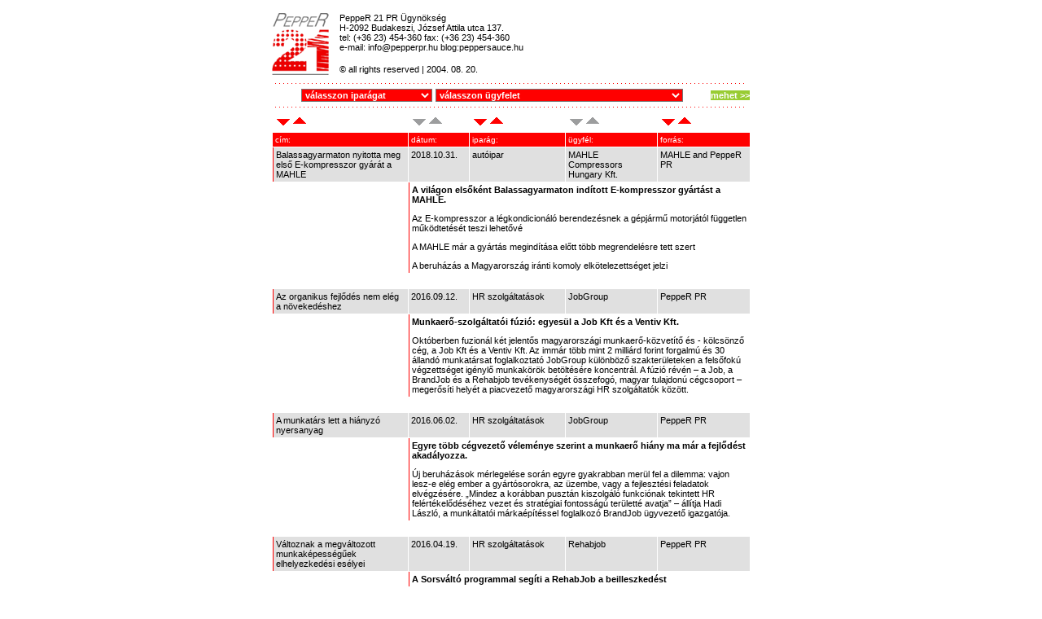

--- FILE ---
content_type: text/html; charset="windows-1250"
request_url: http://pepperpr.hu/?print=1&PHPSESSID=35fb69fa10c8fcda8bd12c3bb215dcc7
body_size: 518588
content:
<!DOCTYPE HTML PUBLIC "-//W3C//DTD HTML 4.01 Transitional//EN">
<html>
<head>
<title>PeppeR 21 PR Ügynökség</title>
<meta http-equiv="Content-Type" content="text/html; charset=windows-1250">
<script language="JavaScript" type="text/JavaScript">

<!--

function MM_preloadImages() { //v3.0
  var d=document; if(d.images){ if(!d.MM_p) d.MM_p=new Array();
    var i,j=d.MM_p.length,a=MM_preloadImages.arguments; for(i=0; i<a.length; i++)
    if (a[i].indexOf("#")!=0){ d.MM_p[j]=new Image; d.MM_p[j++].src=a[i];}}
}
//-->
</script>

<link href="pepper_styles.css" rel="stylesheet" type="text/css">
</head>

<body topmargin="0" marginwidth="0" marginheight="0">
<table width="620" border="0" align="center" cellpadding="0" cellspacing="0">
  <tr> 
    <td valign="top"> <table width="620" border="0" cellpadding="0" cellspacing="0">
        <tr> 
          <td width="620" valign="top"><table width="620" border="0" cellpadding="2" cellspacing="2">
              <tr> 
                <td height="10" colspan="2" class="text"></td>
              </tr>
              <tr> 
                <td width="80" rowspan="2" valign="bottom" class="text"><a href="index.php?PHPSESSID=35fb69fa10c8fcda8bd12c3bb215dcc7"><img src="images/21_szineslogo70.gif" width="70" height="76" border="0"></a></td>
                <td width="540" height="60" align="left" valign="top" class="text"><p>PeppeR 21 PR Ügynökség<br>
                    H-2092 Budakeszi, József Attila utca 137.<br />tel: (+36 23) 454-360
                    fax: (+36 23) 454-360<br>
                    e-mail: <a href="mailto:info@pepperpr.hu    blog:peppersauce.hu">info@pepperpr.hu    blog:peppersauce.hu</a></p></td>
              </tr>
              <tr> 
                <td align="left" class="text" onMouseOver="this.bgColor='#99cc00'"onMouseOut="this.bgColor='#ffffff'">&copy; 
                  all rights reserved | 
                  <!-- #BeginDate format:IS1 -->2004. 08. 20.<!-- #EndDate --></td>
              </tr>
              <tr> 
                <td height="15" colspan="2" class="text">
                  <!--ebbe a mezobe kerulne az oldal teste, amit nyomtatni szeretnenk -->
				              <table width="585" border="0" cellspacing="0" cellpadding="0">
              <tr> 
                <td><table width="585" border="0" cellspacing="1" cellpadding="3">
                    <tr valign="top" class="text"> 
                      <td colspan="5"><img src="images/szaggatott580.gif" width="580" height="1"></td>
                    </tr>
                    <tr valign="top" class="text"> 
					  <td colspan="5" align="right" style="padding: 0px 0px 0px 0px;">
						<table border="0" cellspacing="0" cellpadding="0"><tr>
							  <td width="117">
								<form name="filterform" action="" method="get" style="padding: 0px 0px 0px 0px;"><input type="hidden" name="PHPSESSID" value="35fb69fa10c8fcda8bd12c3bb215dcc7" />
								<input type="hidden" name="id" value="0">
								  <select name="iparag_id" class="cima" onChange="filterform.submit();">
									<option value="0">válasszon iparágat</option>
																			<option value="45" >autóipar</option>
																			<option value="9" >csomagküldő szolgáltatás</option>
																			<option value="10" >csomagolóanyag </option>
																			<option value="4" >egészségügy</option>
																			<option value="11" >elektronikai ipar</option>
																			<option value="12" >élelmiszeripar</option>
																			<option value="43" >életmód technológia</option>
																			<option value="15" >építőanyag ipar</option>
																			<option value="44" >fémmegmunkálás</option>
																			<option value="41" >háztartási cikkek</option>
																			<option value="19" >HR szolgáltatások</option>
																			<option value="21" >infrastruktúrafejlesztés</option>
																			<option value="22" >ingatlanfejlesztés</option>
																			<option value="3" >kereskedelem</option>
																			<option value="42" >konferenciaszervezés</option>
																			<option value="26" >kormányzati szféra</option>
																			<option value="31" >non-profit szféra</option>
																			<option value="32" >oktatás</option>
																			<option value="33" >pénzügyek</option>
																			<option value="34" >piackutatás</option>
																			<option value="37" >szállodaipar</option>
																			<option value="2" >számítástechnika</option>
																			<option value="1" >telekommunikáció</option>
																			<option value="40" >vezetői tanácsadás</option>
																	  </select>
								 </form>
							  </td>
							  <td width="117">
								<form name="filterform2" action="" method="get" style="padding: 0px 0px 0px 0px;"><input type="hidden" name="PHPSESSID" value="35fb69fa10c8fcda8bd12c3bb215dcc7" />
								<input type="hidden" name="id" value="0">
								  <select name="ugyfel_id" class="cima">
									<option value="0">válasszon ügyfelet</option>
																			<option value="174" >Admiral Markets</option>
																			<option value="136" >Atradius</option>
																			<option value="140" >AWD</option>
																			<option value="159" >BISZ Zrt.</option>
																			<option value="165" >BrandJob</option>
																			<option value="141" >BSA</option>
																			<option value="151" >Cadbury</option>
																			<option value="90" >CEBC</option>
																			<option value="158" >Corvinus MBA alumni</option>
																			<option value="35" >DHL</option>
																			<option value="160" >Dinax</option>
																			<option value="175" >Doktor24</option>
																			<option value="135" >EVM Rt.</option>
																			<option value="133" >Exact Szoftver</option>
																			<option value="113" >Flextronics</option>
																			<option value="178" >Flow Csoport</option>
																			<option value="149" >Goodman International</option>
																			<option value="130" >HAESF - Magyar-Amerikai Vállalkozási Ösztöndíj Alap</option>
																			<option value="44" >Hewitt Inside</option>
																			<option value="171" >Hungarian Business Leaders Forum</option>
																			<option value="177" >HVG HR Center</option>
																			<option value="46" >Insead</option>
																			<option value="134" >Italoskarton Környezetvédelmi Szolgáltató Egyesülés </option>
																			<option value="168" >JobGroup</option>
																			<option value="173" >Jobline</option>
																			<option value="144" >Magyar Látszerész Szövetség</option>
																			<option value="182" >MAHLE Compressors Hungary Kft.</option>
																			<option value="57" >MAVA - Hungarian American Enterprise Fund</option>
																			<option value="60" >Millward Brown</option>
																			<option value="61" >Miniszterelnöki Hivatal</option>
																			<option value="161" >Motorola Solutions</option>
																			<option value="4" >OBI</option>
																			<option value="176" >Orbis Hotel Group</option>
																			<option value="147" >Országgyűlés Hivatala</option>
																			<option value="162" >Posta Paletta</option>
																			<option value="167" >Propharmatech</option>
																			<option value="164" >Rehabjob</option>
																			<option value="69" >Roland Berger</option>
																			<option value="150" >Scale</option>
																			<option value="77" >SIG - Combibloc</option>
																			<option value="80" >Száraz Éjszakák Alapítvány</option>
																			<option value="81" >Target</option>
																			<option value="145" >Tikkurila</option>
																			<option value="148" >UKIG</option>
																			<option value="16" >UNICEF</option>
																			<option value="170" >UniTrade</option>
																			<option value="153" >URSA</option>
																			<option value="156" >Zebra Technologies</option>
																	  </select>
								</form>
								</td>
							  <td width="80" valign="middle" align="right"><a href="javascript:document.filterform2.submit();"><font color="#FFFFFF" class="datum"><b>mehet&nbsp;&gt;&gt;</b></font></a></td>
						</tr></table>
						</td>
                    </tr>
                    <tr valign="top" class="text"> 
                      <td colspan="5"><img src="images/szaggatott580.gif" width="580" height="1"></td>
                    </tr>
                    <tr valign="top" class="text"> 
                      <td width="174"> <table width="40" border="0" cellspacing="0" cellpadding="0">
                          <tr> 
                            <td width="20"><a href="?sort=cim+desc&PHPSESSID=35fb69fa10c8fcda8bd12c3bb215dcc7" onMouseOut="MM_swapImgRestore()" onMouseOver="MM_swapImage('Image10','','images/list_down-over.gif',1)"><img src="images/list_down.gif" alt="cím szerint csökkenő lista" name="Image10" width="20" height="20" border="0"></a></td>
                            <td width="20" align="right"><a href="?sort=cim&PHPSESSID=35fb69fa10c8fcda8bd12c3bb215dcc7" onMouseOut="MM_swapImgRestore()" onMouseOver="MM_swapImage('Image11','','images/list_up-over.gif',1)"><img src="images/list_up.gif" alt="cím szerint növekvő lista" name="Image11" width="20" height="20" border="0"></a></td>
                          </tr>
                        </table></td>
                      <td width="60"><table width="40" border="0" cellspacing="0" cellpadding="0">
                          <tr> 
                            <td width="20"><a href="?sort=datum+desc&PHPSESSID=35fb69fa10c8fcda8bd12c3bb215dcc7" onMouseOut="MM_swapImgRestore()" onMouseOver="MM_swapImage('Image18','','images/list_down.gif',1)"><img src="images/list_down-over.gif" alt="dátum szerint csökkenő lista" name="Image18" width="20" height="20" border="0"></a></td>
                            <td width="20" align="right"><a href="?sort=datum&PHPSESSID=35fb69fa10c8fcda8bd12c3bb215dcc7" onMouseOut="MM_swapImgRestore()" onMouseOver="MM_swapImage('Image19','','images/list_up.gif',1)"><img src="images/list_up-over.gif" alt="dátum szerint növekvő lista" name="Image19" width="20" height="20" border="0"></a></td>
                          </tr>
                        </table></td>
                      <td width="117"><table width="40" border="0" cellspacing="0" cellpadding="0">
                          <tr> 
                            <td width="20"><a href="?sort=iparag+desc&PHPSESSID=35fb69fa10c8fcda8bd12c3bb215dcc7" onMouseOut="MM_swapImgRestore()" onMouseOver="MM_swapImage('Image102','','images/list_down-over.gif',1)"><img src="images/list_down.gif" alt="iparág szerint csökkenő lista" name="Image102" width="20" height="20" border="0" id="Image102"></a></td>
                            <td width="20" align="right"><a href="?sort=iparag&PHPSESSID=35fb69fa10c8fcda8bd12c3bb215dcc7" onMouseOut="MM_swapImgRestore()" onMouseOver="MM_swapImage('Image112','','images/list_up-over.gif',1)"><img src="images/list_up.gif" alt="iparág szerint növekvő lista" name="Image112" width="20" height="20" border="0" id="Image112"></a></td>
                          </tr>
                        </table></td>
                      <td width="117"><table width="40" border="0" cellspacing="0" cellpadding="0">
                          <tr> 
                            <td width="20"><a href="?sort=ugyfel+desc&PHPSESSID=35fb69fa10c8fcda8bd12c3bb215dcc7" onMouseOut="MM_swapImgRestore()" onMouseOver="MM_swapImage('Image181','','images/list_down.gif',1)"><img src="images/list_down-over.gif" alt="ügyfél szerint csökkenő lista" name="Image181" width="20" height="20" border="0" id="Image181"></a></td>
                            <td width="20" align="right"><a href="?sort=ugyfel&PHPSESSID=35fb69fa10c8fcda8bd12c3bb215dcc7" onMouseOut="MM_swapImgRestore()" onMouseOver="MM_swapImage('Image191','','images/list_up.gif',1)"><img src="images/list_up-over.gif" alt="ügyfél szerint növekvő lista" name="Image191" width="20" height="20" border="0" id="Image191"></a></td>
                          </tr>
                        </table></td>
                      <td width="117"><table width="40" border="0" cellspacing="0" cellpadding="0">
                          <tr> 
                            <td width="20"><a href="?sort=forras+desc&PHPSESSID=35fb69fa10c8fcda8bd12c3bb215dcc7" onMouseOut="MM_swapImgRestore()" onMouseOver="MM_swapImage('Image104','','images/list_down-over.gif',1)"><img src="images/list_down.gif" alt="forrás szerint csökkenő lista" name="Image104" width="20" height="20" border="0" id="Image104"></a></td>
                            <td width="20" align="right"><a href="?sort=forras&PHPSESSID=35fb69fa10c8fcda8bd12c3bb215dcc7" onMouseOut="MM_swapImgRestore()" onMouseOver="MM_swapImage('Image114','','images/list_up-over.gif',1)"><img src="images/list_up.gif" alt="forrás szerint növekvő lista" name="Image114" width="20" height="20" border="0" id="Image114"></a></td>
                          </tr>
                        </table></td>
                    </tr>
                    <tr valign="top" class="kicsi"> 
                      <td width="160" bgcolor="#FF0000"><font color="#FFFFFF">cím:</font></td>
                      <td width="74" bgcolor="#FF0000"><font color="#FFFFFF">dátum:</font></td>
                      <td width="117" bgcolor="#FF0000"><font color="#FFFFFF">iparág:</font></td>
                      <td width="117" bgcolor="#FF0000"><font color="#FFFFFF">ügyfél:</font></td>
                      <td width="117" bgcolor="#FF0000"><font color="#FFFFFF">forrás:</font></td>
                    </tr>

					
                    <tr valign="top" bgcolor="#E0E0E0" class="text"> 
                      <td width="160" bgcolor="#E0E0E0" class="uesbal"><a href="?id=382&PHPSESSID=35fb69fa10c8fcda8bd12c3bb215dcc7">Balassagyarmaton nyitotta meg első E-kompresszor gyárát a MAHLE</a></td>
                      <td width="74">2018.10.31.</td>
                      <td width="117">autóipar</td>
                      <td width="117"><a href="ugyfeleink.php?id=182&PHPSESSID=35fb69fa10c8fcda8bd12c3bb215dcc7">MAHLE Compressors Hungary Kft.</a></td>
                      <td width="117">MAHLE and PeppeR PR</td>
                    </tr>
                    <tr valign="top" class="text"> 
                      <td width="174">&nbsp;</td>
                      <td colspan="4" class="uesbal"><b>A világon elsőként Balassagyarmaton indított E-kompresszor gyártást a MAHLE.</b>
 <p>
Az E-kompresszor a légkondicionáló berendezésnek a gépjármű motorjától független működtetését teszi lehetővé
 <p>
A MAHLE már a gyártás megindítása előtt több megrendelésre tett szert 
 <p>
A beruházás a Magyarország iránti komoly elkötelezettséget jelzi
</td>
                    </tr>
                    <tr valign="top" class="text"> 
                      <td width="174">&nbsp;</td>
                    </tr>

					
                    <tr valign="top" bgcolor="#E0E0E0" class="text"> 
                      <td width="160" bgcolor="#E0E0E0" class="uesbal"><a href="?id=381&PHPSESSID=35fb69fa10c8fcda8bd12c3bb215dcc7">Az organikus fejlődés nem elég a növekedéshez</a></td>
                      <td width="74">2016.09.12.</td>
                      <td width="117">HR szolgáltatások</td>
                      <td width="117"><a href="ugyfeleink.php?id=168&PHPSESSID=35fb69fa10c8fcda8bd12c3bb215dcc7">JobGroup</a></td>
                      <td width="117">PeppeR PR</td>
                    </tr>
                    <tr valign="top" class="text"> 
                      <td width="174">&nbsp;</td>
                      <td colspan="4" class="uesbal"><b>Munkaerő-szolgáltatói fúzió: egyesül a Job Kft és a Ventiv Kft.</b>
 <p>
Októberben fuzionál két jelentős magyarországi munkaerő-közvetítő és      - kölcsönző cég, a Job Kft és a Ventiv Kft.  Az immár több mint 2 milliárd forint forgalmú és 30 állandó munkatársat foglalkoztató JobGroup  különböző szakterületeken a felsőfokú végzettséget igénylő munkakörök betöltésére koncentrál. A fúzió révén – a Job, a BrandJob és a Rehabjob tevékenységét összefogó, magyar tulajdonú cégcsoport – megerősíti helyét a piacvezető magyarországi HR szolgáltatók között.
</td>
                    </tr>
                    <tr valign="top" class="text"> 
                      <td width="174">&nbsp;</td>
                    </tr>

					
                    <tr valign="top" bgcolor="#E0E0E0" class="text"> 
                      <td width="160" bgcolor="#E0E0E0" class="uesbal"><a href="?id=380&PHPSESSID=35fb69fa10c8fcda8bd12c3bb215dcc7">A munkatárs lett a hiányzó nyersanyag</a></td>
                      <td width="74">2016.06.02.</td>
                      <td width="117">HR szolgáltatások</td>
                      <td width="117"><a href="ugyfeleink.php?id=168&PHPSESSID=35fb69fa10c8fcda8bd12c3bb215dcc7">JobGroup</a></td>
                      <td width="117">PeppeR PR</td>
                    </tr>
                    <tr valign="top" class="text"> 
                      <td width="174">&nbsp;</td>
                      <td colspan="4" class="uesbal"><b>Egyre több cégvezető véleménye szerint a munkaerő hiány ma már a fejlődést akadályozza. </b>
<p>
Új beruházások mérlegelése során egyre gyakrabban merül fel a dilemma: vajon lesz-e elég ember a gyártósorokra, az üzembe, vagy a fejlesztési feladatok elvégzésére. „Mindez a korábban pusztán kiszolgáló funkciónak tekintett HR felértékelődéséhez vezet és stratégiai fontosságú területté avatja” – állítja Hadi László, a munkáltatói márkaépítéssel foglalkozó BrandJob ügyvezető igazgatója.</td>
                    </tr>
                    <tr valign="top" class="text"> 
                      <td width="174">&nbsp;</td>
                    </tr>

					
                    <tr valign="top" bgcolor="#E0E0E0" class="text"> 
                      <td width="160" bgcolor="#E0E0E0" class="uesbal"><a href="?id=379&PHPSESSID=35fb69fa10c8fcda8bd12c3bb215dcc7">Változnak a megváltozott munkaképességűek elhelyezkedési esélyei</a></td>
                      <td width="74">2016.04.19.</td>
                      <td width="117">HR szolgáltatások</td>
                      <td width="117"><a href="ugyfeleink.php?id=164&PHPSESSID=35fb69fa10c8fcda8bd12c3bb215dcc7">Rehabjob</a></td>
                      <td width="117">PeppeR PR</td>
                    </tr>
                    <tr valign="top" class="text"> 
                      <td width="174">&nbsp;</td>
                      <td colspan="4" class="uesbal"><b>A Sorsváltó programmal segíti a RehabJob a beilleszkedést</b>
<p>
Az elmúlt időben egyre több pozíciót írnak ki magasan képzett és idegen nyelven, elsősorban angolul beszélő megváltozott munkaképességű munkavállalónak. Az is látszik, hogy a munkaerő-kölcsönzés szabályozásának megváltozásával, az átengedhető adókedvezmény bevezetésével a cégek jobban érdekeltté váltak a speciális helyzetű munkavállalók foglalkoztatásában. A piacon zajló trendeket mégis ellentmondásosnak tartja a megváltozott munkaképességűek nyílt munkaerő-piaci integrálásával foglalkozó RehabJob. A cég a Sorsváltó program újbóli elindításával a pozitív folyamatok erősítését kívánja segíteni.
<p>
</td>
                    </tr>
                    <tr valign="top" class="text"> 
                      <td width="174">&nbsp;</td>
                    </tr>

					
                    <tr valign="top" bgcolor="#E0E0E0" class="text"> 
                      <td width="160" bgcolor="#E0E0E0" class="uesbal"><a href="?id=378&PHPSESSID=35fb69fa10c8fcda8bd12c3bb215dcc7">Meg kell tanulni egymás nyelvét</a></td>
                      <td width="74">2016.03.17.</td>
                      <td width="117">HR szolgáltatások</td>
                      <td width="117"><a href="ugyfeleink.php?id=168&PHPSESSID=35fb69fa10c8fcda8bd12c3bb215dcc7">JobGroup</a></td>
                      <td width="117">PeppeR PR</td>
                    </tr>
                    <tr valign="top" class="text"> 
                      <td width="174">&nbsp;</td>
                      <td colspan="4" class="uesbal"><b>Ennyire nincsenek jelöltek
<p>
A munkatársat kereső cégek rendre abba ütköznek, hogy egy-egy állásra nem találnak alkalmas jelölteket. </b>A jelenség nem új keletű, különösen a meghirdetett IT és mérnöki állások esetében már évek óta jellemző. Az egyre több szakmában jellemző helyzet azonban kezd általánossá válni, és emiatt drámai következményekkel fenyeget. Szakemberek szerint a megváltozott munkaerőpiaci viszonyok újfajta stratégiát igényelnek mind a munkaadók, mind a munkavállalók részéről.</td>
                    </tr>
                    <tr valign="top" class="text"> 
                      <td width="174">&nbsp;</td>
                    </tr>

					
                    <tr valign="top" bgcolor="#E0E0E0" class="text"> 
                      <td width="160" bgcolor="#E0E0E0" class="uesbal"><a href="?id=375&PHPSESSID=35fb69fa10c8fcda8bd12c3bb215dcc7">Lehet egyszerre változni és változtatni</a></td>
                      <td width="74">2016.03.01.</td>
                      <td width="117">HR szolgáltatások</td>
                      <td width="117"><a href="ugyfeleink.php?id=178&PHPSESSID=35fb69fa10c8fcda8bd12c3bb215dcc7">Flow Csoport</a></td>
                      <td width="117">PeppeR PR</td>
                    </tr>
                    <tr valign="top" class="text"> 
                      <td width="174">&nbsp;</td>
                      <td colspan="4" class="uesbal"><b>A bizonytalan környezetben történő vezetésről szól az 5. Flow Leadership Konferencia</b>
<p>
Április 7-én kerül megrendezésre a Flow Leadership Konferencia, Magyarország legnagyobb, rendszeresen megszervezett vezetési konferenciája. A közel 300 résztvevő idén annak végiggondolására szánja egy napját, hogy hogyan lehet a mai körülmények között és a jövő kihívásai fényében eredményesen vezetni a szervezeteket. Az idei rendezvény a vezetői szemlélet- és lépésváltás lehetséges módjairól szól.</td>
                    </tr>
                    <tr valign="top" class="text"> 
                      <td width="174">&nbsp;</td>
                    </tr>

					
                    <tr valign="top" bgcolor="#E0E0E0" class="text"> 
                      <td width="160" bgcolor="#E0E0E0" class="uesbal"><a href="?id=377&PHPSESSID=35fb69fa10c8fcda8bd12c3bb215dcc7">Elbeszélnek egymás mellett a cégek és a jelöltek</a></td>
                      <td width="74">2016.02.24.</td>
                      <td width="117">HR szolgáltatások</td>
                      <td width="117"><a href="ugyfeleink.php?id=168&PHPSESSID=35fb69fa10c8fcda8bd12c3bb215dcc7">JobGroup</a></td>
                      <td width="117">PeppeR PR</td>
                    </tr>
                    <tr valign="top" class="text"> 
                      <td width="174">&nbsp;</td>
                      <td colspan="4" class="uesbal"><b> A szolgáltatóközpontok bővülését egyre inkább gátolja</b>, hogy nehezen találnak több nyelven beszélő, képzett és rátermett munkavállalókat. Pedig a gazdaság legkülönbözőbb területein működő, fejlett technológiát és munkaszervezést felsorakoztató cégek továbbra is dinamikus bővülést tűznek maguk elé. A legjelentősebb magyarországi SSC-ket tömörítő szervezet, a Hungarian Outsourcing Association (HOA) tavaly októberi felmérése szerint a tagcégek az idei évre közel 10%-os létszámbővítést terveztek.</td>
                    </tr>
                    <tr valign="top" class="text"> 
                      <td width="174">&nbsp;</td>
                    </tr>

					
                    <tr valign="top" bgcolor="#E0E0E0" class="text"> 
                      <td width="160" bgcolor="#E0E0E0" class="uesbal"><a href="?id=376&PHPSESSID=35fb69fa10c8fcda8bd12c3bb215dcc7">Átalakul Magyarország vezető szervezetfejlesztő cégcsoportja</a></td>
                      <td width="74">2016.01.21.</td>
                      <td width="117">HR szolgáltatások</td>
                      <td width="117"><a href="ugyfeleink.php?id=178&PHPSESSID=35fb69fa10c8fcda8bd12c3bb215dcc7">Flow Csoport</a></td>
                      <td width="117">PeppeR PR</td>
                    </tr>
                    <tr valign="top" class="text"> 
                      <td width="174">&nbsp;</td>
                      <td colspan="4" class="uesbal"><b>A Flow Magyarország és a Human Telex Consulting önálló márkaként működik tovább</b>
<p>
Januártól a korábbi Flow Csoport nyolc tagcégéből hét összeolvad és Flow Magyarország néven működik tovább, míg a Human Telex Consulting önálló márkaként folytatja tovább tevékenységét. A Flow Magyarország a szervezetfejlesztést és a változásmenedzsmentet, a Human Telex Consulting a készségfejlesztést és a tréninget állítja munkája fókuszába. Mindezzel a két cég a megváltozott piaci körülményekre és az ügyfelek igényeire reagál. </td>
                    </tr>
                    <tr valign="top" class="text"> 
                      <td width="174">&nbsp;</td>
                    </tr>

					
                    <tr valign="top" bgcolor="#E0E0E0" class="text"> 
                      <td width="160" bgcolor="#E0E0E0" class="uesbal"><a href="?id=371&PHPSESSID=35fb69fa10c8fcda8bd12c3bb215dcc7">A gyerekvállalás nem jelenthet felmondást</a></td>
                      <td width="74">2016.01.18.</td>
                      <td width="117">HR szolgáltatások</td>
                      <td width="117"><a href="ugyfeleink.php?id=164&PHPSESSID=35fb69fa10c8fcda8bd12c3bb215dcc7">Rehabjob</a></td>
                      <td width="117">PeppeR PR</td>
                    </tr>
                    <tr valign="top" class="text"> 
                      <td width="174">&nbsp;</td>
                      <td colspan="4" class="uesbal">Az idei évben a RehabJob a megváltozott munkaképességűek integrálásával nyert tudását kiterjeszti más, a munkaerőpiacon nehéz helyzetben lévő csoportokra is. A cég elsőként arra dolgozott ki programot, hogyan lehet a szülési szabadságról, gyermekgondozásról visszatérő szülőket eredményesen visszafogadni, és azt biztosítani, hogy munkahelyi és családi létük harmóniába kerüljön egymással. A RehabJob vezetői szerint az időben történő tervezés és felkészülés, a családbarát szemlélet és gyakorlat kialakítása biztosíthatja a munka és a magánélet valós egyensúlyát.</td>
                    </tr>
                    <tr valign="top" class="text"> 
                      <td width="174">&nbsp;</td>
                    </tr>

					
                    <tr valign="top" bgcolor="#E0E0E0" class="text"> 
                      <td width="160" bgcolor="#E0E0E0" class="uesbal"><a href="?id=372&PHPSESSID=35fb69fa10c8fcda8bd12c3bb215dcc7">Kinek áll a zászló 2016-ban?</a></td>
                      <td width="74">2015.12.14.</td>
                      <td width="117">HR szolgáltatások</td>
                      <td width="117"><a href="ugyfeleink.php?id=168&PHPSESSID=35fb69fa10c8fcda8bd12c3bb215dcc7">JobGroup</a></td>
                      <td width="117">PeppeR PR</td>
                    </tr>
                    <tr valign="top" class="text"> 
                      <td width="174">&nbsp;</td>
                      <td colspan="4" class="uesbal">Klímaváltozás zajlik az álláspiacon<p>
Most már egyértelműen kijelenthető, elmúltak azok az idők, amikor a cégek kedvükre szemezgethettek a jelöltek között. Eljött az “álláskirályok kora”, ahol a keresett végzettségűek kedvükre válogathatnak az álláslehetőségekből. Egy jelenleg is munkában álló szoftverfejlesztő heti átlagban 4 új állásajánlatot kap – és ez a trend jövőre csak erősödni fog. A már stratégiai méretű munkaerőhiány enyhítéséhez az eddig hátrányosan kezelt csoportok bevonására és integrálására van szükség. </td>
                    </tr>
                    <tr valign="top" class="text"> 
                      <td width="174">&nbsp;</td>
                    </tr>

					
                    <tr valign="top" bgcolor="#E0E0E0" class="text"> 
                      <td width="160" bgcolor="#E0E0E0" class="uesbal"><a href="?id=370&PHPSESSID=35fb69fa10c8fcda8bd12c3bb215dcc7">Gyorsítópálya helyett zsákutcába kerültek a megváltozott munkaképességűek</a></td>
                      <td width="74">2015.11.25.</td>
                      <td width="117">HR szolgáltatások</td>
                      <td width="117"><a href="ugyfeleink.php?id=164&PHPSESSID=35fb69fa10c8fcda8bd12c3bb215dcc7">Rehabjob</a></td>
                      <td width="117">PeppeR PR</td>
                    </tr>
                    <tr valign="top" class="text"> 
                      <td width="174">&nbsp;</td>
                      <td colspan="4" class="uesbal">Az eredeti célok szerint az állam a cégeknek nyújtott támogatással, a megváltozott munkaképességűek foglalkoztatásának támogató pályázatok révén segíti a speciális helyzetű munkavállalók visszavezetését a munkaerőpiacra. A védett keretek között történt foglalkoztatás lehetővé teszi a rendszeres munkavégzéshez szükséges készségek elsajátítását, a munkavállalói magabiztosság elnyerését, és előkészítheti a teljesértékű munkavállalóként történő későbbi elhelyezkedést. Ezzel szemben az elmúlt hónapokban a megváltozott munkaképességű munkavállalók ezrei “ragadtak be” az akkreditált munkáltatók által tömegével kínált állásokba, és olyanok is gyakran töredék bérért végeznek betanított munkát, akik egyébként a nyílt munkaerőpiacon is jó eséllyel megállnák a helyüket. </td>
                    </tr>
                    <tr valign="top" class="text"> 
                      <td width="174">&nbsp;</td>
                    </tr>

					
                    <tr valign="top" bgcolor="#E0E0E0" class="text"> 
                      <td width="160" bgcolor="#E0E0E0" class="uesbal"><a href="?id=374&PHPSESSID=35fb69fa10c8fcda8bd12c3bb215dcc7">Mesterlövészet sörétes puskával? </a></td>
                      <td width="74">2015.11.02.</td>
                      <td width="117">HR szolgáltatások</td>
                      <td width="117"><a href="ugyfeleink.php?id=165&PHPSESSID=35fb69fa10c8fcda8bd12c3bb215dcc7">BrandJob</a></td>
                      <td width="117">PeppeR PR</td>
                    </tr>
                    <tr valign="top" class="text"> 
                      <td width="174">&nbsp;</td>
                      <td colspan="4" class="uesbal">A Facebook és általában a közösségi média az élet számos területén megkerülhetetlenné vált. Ma már a vállalati HR-sek egyre nagyobb része épít a közösségi médiára, amikor új munkatársak keresésébe vág.
<p>
„Nem mindegy azonban, hogy ez hogyan történik. Sokan átesnek a ló túloldalára és azt gondolják, hogy a Facebook minden állás meghirdetésére alkalmas, hiszen szinte mindenkihez el lehet vele jutni. </td>
                    </tr>
                    <tr valign="top" class="text"> 
                      <td width="174">&nbsp;</td>
                    </tr>

					
                    <tr valign="top" bgcolor="#E0E0E0" class="text"> 
                      <td width="160" bgcolor="#E0E0E0" class="uesbal"><a href="?id=373&PHPSESSID=35fb69fa10c8fcda8bd12c3bb215dcc7">Most már a passzív álláskeresőket kell aktivizálni</a></td>
                      <td width="74">2015.10.14.</td>
                      <td width="117">HR szolgáltatások</td>
                      <td width="117"><a href="ugyfeleink.php?id=165&PHPSESSID=35fb69fa10c8fcda8bd12c3bb215dcc7">BrandJob</a></td>
                      <td width="117">PeppeR PR</td>
                    </tr>
                    <tr valign="top" class="text"> 
                      <td width="174">&nbsp;</td>
                      <td colspan="4" class="uesbal">Az egész világ egy nagy adatbázis<p>
Egyre több cég küzd avval, hogy a meghirdetett, gyakran kulcsfontosságú pozíciókat betöltse és megtalálja az adott állásra a megfelelő szakembert. A legjobb jelöltekért folytatott versenyben felértékelődik, hogy ki tudja elni azokat, akik egyébként maguktól nem keresnének állást. Megtalálásukhoz és aktivizálásukhoz egyre fontosabbá válik, hogy a cégek a közösségi médiát is bevessék.</td>
                    </tr>
                    <tr valign="top" class="text"> 
                      <td width="174">&nbsp;</td>
                    </tr>

					
                    <tr valign="top" bgcolor="#E0E0E0" class="text"> 
                      <td width="160" bgcolor="#E0E0E0" class="uesbal"><a href="?id=369&PHPSESSID=35fb69fa10c8fcda8bd12c3bb215dcc7">100% mobilitást céloz a Zebra </a></td>
                      <td width="74">2015.06.15.</td>
                      <td width="117">számítástechnika</td>
                      <td width="117"><a href="ugyfeleink.php?id=156&PHPSESSID=35fb69fa10c8fcda8bd12c3bb215dcc7">Zebra Technologies</a></td>
                      <td width="117">PeppeR PR</td>
                    </tr>
                    <tr valign="top" class="text"> 
                      <td width="174">&nbsp;</td>
                      <td colspan="4" class="uesbal">A Zebra május közepén mutatta be Mobility DNA koncepcióját.  A Mobility DNA egységes rendszerbe foglalta azokat a vállalati mobil megoldásokat, amelyek eredményeként a Zebra az eddiginél is nagyobb hatékonyságot biztosít mobil eszközöket használó partnereinek. A számos egyedi új szoftver mellett a mobilitást tartja szem előtt 2 új termék is, amelyek piacra dobásával tovább bővül a Zebra már eddig is a legszélesebbnek számító vállalati mobil számítógép kínálata.</td>
                    </tr>
                    <tr valign="top" class="text"> 
                      <td width="174">&nbsp;</td>
                    </tr>

					
                    <tr valign="top" bgcolor="#E0E0E0" class="text"> 
                      <td width="160" bgcolor="#E0E0E0" class="uesbal"><a href="?id=368&PHPSESSID=35fb69fa10c8fcda8bd12c3bb215dcc7">A megfelelő külalak önmagában kevés</a></td>
                      <td width="74">2015.06.10.</td>
                      <td width="117">HR szolgáltatások</td>
                      <td width="117"><a href="ugyfeleink.php?id=168&PHPSESSID=35fb69fa10c8fcda8bd12c3bb215dcc7">JobGroup</a></td>
                      <td width="117">PeppeR PR</td>
                    </tr>
                    <tr valign="top" class="text"> 
                      <td width="174">&nbsp;</td>
                      <td colspan="4" class="uesbal">A sri lankai angol tanárok nyerő helyzetben vannak
A tanév vége felé sokakat ér csalódás, amikor a különböző cégekhez elküldött jelentkezésükre semmilyen válasz nem érkezik, vagy épp semmitmondó választ kapnak kézhez. Sokan hajlamosak ilyenkor a cégek HR szakembereit hibáztatni, pedig néhány lényeges szempont szem előtt tartásával megelőzhető lenne, hogy az önéletrajz a kukában végezze. A tartalomra történő odafigyeléssel még az is elérhető, hogy az önéletrajz egyből felkeltse a vállalat HR-seinek figyelmét. A Job Kft. szakértői azokat a tapasztalatokat gyűjtötték össze, amelyek segítenek átütő erejű önéletrajzot összeállítani.</td>
                    </tr>
                    <tr valign="top" class="text"> 
                      <td width="174">&nbsp;</td>
                    </tr>

					
                    <tr valign="top" bgcolor="#E0E0E0" class="text"> 
                      <td width="160" bgcolor="#E0E0E0" class="uesbal"><a href="?id=367&PHPSESSID=35fb69fa10c8fcda8bd12c3bb215dcc7">IoT az egészségügyben</a></td>
                      <td width="74">2015.05.25.</td>
                      <td width="117">számítástechnika</td>
                      <td width="117"><a href="ugyfeleink.php?id=156&PHPSESSID=35fb69fa10c8fcda8bd12c3bb215dcc7">Zebra Technologies</a></td>
                      <td width="117">PeppeR PR</td>
                    </tr>
                    <tr valign="top" class="text"> 
                      <td width="174">&nbsp;</td>
                      <td colspan="4" class="uesbal">Az egészségügyi intézmények már látják azt az áttörést, amit az adatok és eszközök virtuális összekapcsolása, az Internet of Things jelenthet számukra. A Zebra nemrég közzétett kutatása szerint az USA-ban a megkérdezett kórházak 52%-a már rendelkezett valamilyen IoT megoldással, további 30%-uk pedig az elkövetkező 12 hónapon belül tervezte ennek kialakítását. </td>
                    </tr>
                    <tr valign="top" class="text"> 
                      <td width="174">&nbsp;</td>
                    </tr>

					
                    <tr valign="top" bgcolor="#E0E0E0" class="text"> 
                      <td width="160" bgcolor="#E0E0E0" class="uesbal"><a href="?id=365&PHPSESSID=35fb69fa10c8fcda8bd12c3bb215dcc7">Nekünk az a siker, ha már nem kellünk</a></td>
                      <td width="74">2015.05.21.</td>
                      <td width="117">HR szolgáltatások</td>
                      <td width="117"><a href="ugyfeleink.php?id=164&PHPSESSID=35fb69fa10c8fcda8bd12c3bb215dcc7">Rehabjob</a></td>
                      <td width="117">PeppeR PR</td>
                    </tr>
                    <tr valign="top" class="text"> 
                      <td width="174">&nbsp;</td>
                      <td colspan="4" class="uesbal">A RehabJob szélesíti az integrációs célcsoportot
Két új kezdeményezést indított útjára a megváltozott munkaképességűek munkahelyi integrációjával foglalkozó RehabJob. Mindezt az a felismerés vezette, hogy még mindig nem tekinthető megoldottnak a megváltozott munkaképességűek társadalomba történt integrációja, sőt a megváltozott munkaképességűek mellett más csoportokba tartozók is küzdenek munkahelyi beilleszkedésükkel. A társadalmi érzékenység alacsony, és ez igaz a munkáltatókra is. Pedig az érzékenyítéssel a védett tulajdonságokkal rendelkező, illetve a speciális helyzetű munkavállalók százezreinek helyzete is könnyebbé válhatna, munkahelyek működése bizonyulna hatékonyabbnak.</td>
                    </tr>
                    <tr valign="top" class="text"> 
                      <td width="174">&nbsp;</td>
                    </tr>

					
                    <tr valign="top" bgcolor="#E0E0E0" class="text"> 
                      <td width="160" bgcolor="#E0E0E0" class="uesbal"><a href="?id=366&PHPSESSID=35fb69fa10c8fcda8bd12c3bb215dcc7">Titokban nagyon sok nő vágyik új állásra</a></td>
                      <td width="74">2015.05.14.</td>
                      <td width="117">HR szolgáltatások</td>
                      <td width="117"><a href="ugyfeleink.php?id=173&PHPSESSID=35fb69fa10c8fcda8bd12c3bb215dcc7">Jobline</a></td>
                      <td width="117">PeppeR PR</td>
                    </tr>
                    <tr valign="top" class="text"> 
                      <td width="174">&nbsp;</td>
                      <td colspan="4" class="uesbal">Már második alkalommal kerül megrendezésre a nők munkahelyi elhelyezkedését és beilleszkedését segítő Jobline Női Karriernap. A rendezvény célja, hogy a sztereotípiákon, az esetleges önbizalomhiányból és a társadalom férfias jellegéből fakadó akadályokon túllépve minél több nő kezdje el karrierjének tudatos megtervezését. A rendezvény előadásai, konzultációs lehetőségei és álláskínálata révén inspirációt és azonnal hasznosítható gyakorlati támogatást nyújt a kilátogatóknak, legyenek álláskereső frissdiplomások, gyes-ről visszatérni szándékozó anyukák, vagy a karrierlétrán előrelépő tapasztalt munkavállalók.
</td>
                    </tr>
                    <tr valign="top" class="text"> 
                      <td width="174">&nbsp;</td>
                    </tr>

					
                    <tr valign="top" bgcolor="#E0E0E0" class="text"> 
                      <td width="160" bgcolor="#E0E0E0" class="uesbal"><a href="?id=364&PHPSESSID=35fb69fa10c8fcda8bd12c3bb215dcc7">Kevesebben vannak a jelöltek, és másként is viselkednek</a></td>
                      <td width="74">2015.04.27.</td>
                      <td width="117">HR szolgáltatások</td>
                      <td width="117"><a href="ugyfeleink.php?id=164&PHPSESSID=35fb69fa10c8fcda8bd12c3bb215dcc7">Rehabjob</a></td>
                      <td width="117">PeppeR PR</td>
                    </tr>
                    <tr valign="top" class="text"> 
                      <td width="174">&nbsp;</td>
                      <td colspan="4" class="uesbal">Itthon még nem az ágyból nézik az állásajánlatokat
2013-tól a kereslet élénkülésével a jó szakemberek hiánya egyre komolyabb kihívások elé állítja a HR szakembereket, részben azért, mert tartósan külföldön vállalt munkát az a jelölti kör, amiből korábban lehetett meríteni. 2015-ben ez a tendencia várhatóan folytatódik, és a 2017-ig tartó időszakra vonatkozó előrejelzések is hasonló képet festenek. Minden eddiginél jobban felértékelődik, hogy a cégek hogyan tudják a lehetséges munkavállalókat megtalálni és megnyerni maguknak, mindebben pedig a közösségi média megkerülhetetlenné válik.</td>
                    </tr>
                    <tr valign="top" class="text"> 
                      <td width="174">&nbsp;</td>
                    </tr>

					
                    <tr valign="top" bgcolor="#E0E0E0" class="text"> 
                      <td width="160" bgcolor="#E0E0E0" class="uesbal"><a href="?id=363&PHPSESSID=35fb69fa10c8fcda8bd12c3bb215dcc7">Hosszú út vezet még a Kelet-Közép Európában működő cégek versenyképességéig</a></td>
                      <td width="74">2015.04.21.</td>
                      <td width="117">HR szolgáltatások</td>
                      <td width="117"><a href="ugyfeleink.php?id=81&PHPSESSID=35fb69fa10c8fcda8bd12c3bb215dcc7">Target</a></td>
                      <td width="117">PeppeR PR</td>
                    </tr>
                    <tr valign="top" class="text"> 
                      <td width="174">&nbsp;</td>
                      <td colspan="4" class="uesbal">A régióban élő külföldiek a bürokráciát, a korrupciót és az ügyfélfókusz hiányát kritizálják
25 évvel a rendszerváltás után több tényező is akadályozza a Kelet-Közép-Európában működő cégek versenyképességét. Egy most közzétett kutatás szerint a régióban dolgozó külföldiek elsősorban a bürokrácia csökkentésében, a korrupció felszámolásában, az ügyfél-orientáltság fokozásában és a nagyobb vezetői felelősségvállalás terén érzik a fejlődés szükségességét. A TARGET Executive Search megbízásából a GfK, valamint a CEU Business School által, mintegy 1000 vállalati vezető megkérdezésével végzett kutatás alapján a vezetők munkához való etikus és elkötelezett hozzáállását, a női munkavállalók attitűdjét, valamint az erős személyes kommunikációs készségeket tekintik az itt működő cégek erősségének. Ahhoz azonban a régió cégeinek még sokat kell tenniük, hogy beváltsák a nem utolsósorban saját maguk által támasztott elvárásokat.</td>
                    </tr>
                    <tr valign="top" class="text"> 
                      <td width="174">&nbsp;</td>
                    </tr>

					
                    <tr valign="top" bgcolor="#E0E0E0" class="text"> 
                      <td width="160" bgcolor="#E0E0E0" class="uesbal"><a href="?id=362&PHPSESSID=35fb69fa10c8fcda8bd12c3bb215dcc7">Minden ötödik vállalatot gátolhat a diplomás szakemberhiány</a></td>
                      <td width="74">2015.04.09.</td>
                      <td width="117">HR szolgáltatások</td>
                      <td width="117"><a href="ugyfeleink.php?id=177&PHPSESSID=35fb69fa10c8fcda8bd12c3bb215dcc7">HVG HR Center</a></td>
                      <td width="117">PeppeR PR</td>
                    </tr>
                    <tr valign="top" class="text"> 
                      <td width="174">&nbsp;</td>
                      <td colspan="4" class="uesbal">Számos területen fennmaradó diplomás szakemberhiány, a friss végzettekkel szembeni fenntartások, hiányos vállalati tervezés. Ezek a megállapítások is szerepelnek abban a kutatásban, amelyet a HVG HR Center megbízásából végzett a GVI és az Aon Hewitt. Az elkövetkező évek közép- és nagyvállalati diplomás munkaerő szükségletét feltáró prognózistól a megbízók azt remélik, hogy a cégeknek a tervezéshez hasznos eszközt ad, a diplomásoknak pedig a jövőbeni elhelyezkedésük esélyeit növelő tanulságokat fogalmaz meg.</td>
                    </tr>
                    <tr valign="top" class="text"> 
                      <td width="174">&nbsp;</td>
                    </tr>

					
                    <tr valign="top" bgcolor="#E0E0E0" class="text"> 
                      <td width="160" bgcolor="#E0E0E0" class="uesbal"><a href="?id=361&PHPSESSID=35fb69fa10c8fcda8bd12c3bb215dcc7">Kevesen jelentkeznek az álláshirdetésekre</a></td>
                      <td width="74">2015.03.18.</td>
                      <td width="117">HR szolgáltatások</td>
                      <td width="117"><a href="ugyfeleink.php?id=168&PHPSESSID=35fb69fa10c8fcda8bd12c3bb215dcc7">JobGroup</a></td>
                      <td width="117">PeppeR PR</td>
                    </tr>
                    <tr valign="top" class="text"> 
                      <td width="174">&nbsp;</td>
                      <td colspan="4" class="uesbal">Az elmúlt években folyamatosan csökken az új állásokra jelentkező pályázók száma. Miközben bővül a meghirdetett állások mennyisége, addig a Job felmérése szerint 5 év alatt átlagosan ötödére esett vissza a többnyire felsőfokú végzettséget igénylő pozíciókra érkező jelentkezések száma. Az okok mögött a gazdaság stagnálása, a vállalatok gyengélkedő vonzereje, az alternatív munkaerő keresési módszerek terjedése, valamint a külföldre történő elvándorlás és a munkaerőpiac kiszáradása is meghúzódik. Hosszútávon a jelentkezők alacsony száma miatti betöltetlen állások a cégek fejlődését hátráltathatják.</td>
                    </tr>
                    <tr valign="top" class="text"> 
                      <td width="174">&nbsp;</td>
                    </tr>

					
                    <tr valign="top" bgcolor="#E0E0E0" class="text"> 
                      <td width="160" bgcolor="#E0E0E0" class="uesbal"><a href="?id=360&PHPSESSID=35fb69fa10c8fcda8bd12c3bb215dcc7">Tudjuk, hogy nem lehet egyből irodát cserélni</a></td>
                      <td width="74">2015.02.18.</td>
                      <td width="117">HR szolgáltatások</td>
                      <td width="117"><a href="ugyfeleink.php?id=164&PHPSESSID=35fb69fa10c8fcda8bd12c3bb215dcc7">Rehabjob</a></td>
                      <td width="117">PeppeR PR</td>
                    </tr>
                    <tr valign="top" class="text"> 
                      <td width="174">&nbsp;</td>
                      <td colspan="4" class="uesbal">A megváltozott munkaképességűek foglalkoztatását nem lehet és nem is kell egy egész épület akadálymentesítésével kezdeni, első lépésnek gyakran egy-két ajtó cseréje, vagy új íróasztalok beszerzése is megteszi. A megváltozott munkaképességű munkavállalók sikeres alkalmazásához lépésenként lehet eljutni, ebben pedig a mentális akadálymentesítés sokszor fontosabb lehet, mint a fizikai körülmények megváltoztatása. Mindez azoknak az érzékenységi átvilágításoknak az egyik tanulsága, amelyeket ügyfelei körében végzett 2014-ben a RehabJob.
</td>
                    </tr>
                    <tr valign="top" class="text"> 
                      <td width="174">&nbsp;</td>
                    </tr>

					
                    <tr valign="top" bgcolor="#E0E0E0" class="text"> 
                      <td width="160" bgcolor="#E0E0E0" class="uesbal"><a href="?id=359&PHPSESSID=35fb69fa10c8fcda8bd12c3bb215dcc7">Felére csökkenthető az átcsábítási költség</a></td>
                      <td width="74">2015.01.21.</td>
                      <td width="117">HR szolgáltatások</td>
                      <td width="117"><a href="ugyfeleink.php?id=168&PHPSESSID=35fb69fa10c8fcda8bd12c3bb215dcc7">JobGroup</a></td>
                      <td width="117">PeppeR PR</td>
                    </tr>
                    <tr valign="top" class="text"> 
                      <td width="174">&nbsp;</td>
                      <td colspan="4" class="uesbal">Új időszámítás kezdődhet a munkaerő toborzás és integrálás piacán. A JobGroup egy olyan, összetett fejlesztési programba vágott, amelynek eredményeként a munkáltatói márkaépítés, a toborzás és az egyedi igényű munkavállalók integrálása közös szemlélet alapján és konkrétan mérhető eredményességgel zajlik majd a vállalatoknál. A JobGroup vezetői szerint fejlesztésük megoldást jelenthet a kettészakadó munkerőpiac gondjaira.
</td>
                    </tr>
                    <tr valign="top" class="text"> 
                      <td width="174">&nbsp;</td>
                    </tr>

					
                    <tr valign="top" bgcolor="#E0E0E0" class="text"> 
                      <td width="160" bgcolor="#E0E0E0" class="uesbal"><a href="?id=358&PHPSESSID=35fb69fa10c8fcda8bd12c3bb215dcc7">142 millió eurós ügylet keretében az Orbis lesz az Accor üzemeltetési platformja Közép-Európában</a></td>
                      <td width="74">2015.01.08.</td>
                      <td width="117">szállodaipar</td>
                      <td width="117"><a href="ugyfeleink.php?id=176&PHPSESSID=35fb69fa10c8fcda8bd12c3bb215dcc7">Orbis Hotel Group</a></td>
                      <td width="117">PeppeR PR</td>
                    </tr>
                    <tr valign="top" class="text"> 
                      <td width="174">&nbsp;</td>
                      <td colspan="4" class="uesbal">Lengyelország vezető szállodacsoportja, az Orbis megállapodást kötött az Accorral, mint stratégiai részvényesével 46 közép-európai szállodájának átvételéről, továbbá egy Master License szerződés is aláírásra került a felek között. Az ügylet eredményeként az Orbis a régió 16 országában kizárólagosan képviselheti az Accor összes márkáját, és ezzel tovább erősíti a cég közép-európai regionális vezető pozícióját a szállodaiparban. Az ügylet teljes ellenértéke 142,3 millió euró.</td>
                    </tr>
                    <tr valign="top" class="text"> 
                      <td width="174">&nbsp;</td>
                    </tr>

					
                    <tr valign="top" bgcolor="#E0E0E0" class="text"> 
                      <td width="160" bgcolor="#E0E0E0" class="uesbal"><a href="?id=347&PHPSESSID=35fb69fa10c8fcda8bd12c3bb215dcc7">Kinek áll a zászló 2015-ben?</a></td>
                      <td width="74">2014.12.15.</td>
                      <td width="117">HR szolgáltatások</td>
                      <td width="117"><a href="ugyfeleink.php?id=168&PHPSESSID=35fb69fa10c8fcda8bd12c3bb215dcc7">JobGroup</a></td>
                      <td width="117">PeppeR PR</td>
                    </tr>
                    <tr valign="top" class="text"> 
                      <td width="174">&nbsp;</td>
                      <td colspan="4" class="uesbal">Az euronews minapi híre szerint miközben Európa digitális gazdasága hétszer gyorsabban növekszik, mint bármely másik szektor, addig az informatikai készségek hiánya miatt kilencszázezer állás betöltetlen a kontinensen. Magyarországon hasonló a helyzet: az IT szektor dinamikusan fejlődik, ugyanakkor számos munkakör betöltését megakadályozza a jelentkezők IT ismereteinek hiánya. Hasonló a helyzet a nyelvismeret szintjével is. A Jobline idén tavasszal tette közzé, hogy kutatásuk szerint a meghirdetett állások alig 10%-át lehet idegennyelv ismeret nélkül betölteni. Két idegen nyelv ismerete, vagy egy kisebb európai nyelvben való jártasság pedig óriási előnyt jelenthet. A JobGroup szerint számítástechnikai ismeretek és idegennyelv tudás nélkül jövőre minden eddiginél nehezebb lesz elhelyezkedni.</td>
                    </tr>
                    <tr valign="top" class="text"> 
                      <td width="174">&nbsp;</td>
                    </tr>

					
                    <tr valign="top" bgcolor="#E0E0E0" class="text"> 
                      <td width="160" bgcolor="#E0E0E0" class="uesbal"><a href="?id=348&PHPSESSID=35fb69fa10c8fcda8bd12c3bb215dcc7">Mire számítunk 2015 –ben?</a></td>
                      <td width="74">2014.12.11.</td>
                      <td width="117">pénzügyek</td>
                      <td width="117"><a href="ugyfeleink.php?id=174&PHPSESSID=35fb69fa10c8fcda8bd12c3bb215dcc7">Admiral Markets</a></td>
                      <td width="117">PeppeR PR</td>
                    </tr>
                    <tr valign="top" class="text"> 
                      <td width="174">&nbsp;</td>
                      <td colspan="4" class="uesbal">A bizonytalan szabályozói környezet rontja az optimista magyarországi kilátásokat

Mozgalmas évet zárhatnak a tőke- és a devizapiacok 2014-ben. A piaci szereplők meglehetősen optimistán várták az idei évet: az európai tőkepiacokra elképesztő ütemben áramlott a tőke, a befektetők arra számítottak, hogy az adósságválságot maga mögött tudva az euro-zóna gazdasága is sebességet vált. A befektetők azonban többször is elpártoltak az európai részvénypiacoktól, miközben az év végéhez közeledve ismét az egy évvel korábbi óvatos optimizmussal tekintenek Európára. A befektetők körében Magyarországot illetően is az óvatos optimizmus uralkodik, amit azonban leront a bizonytalan szabályozói környezet és az állam-kapitalista törekvések jelenléte.</td>
                    </tr>
                    <tr valign="top" class="text"> 
                      <td width="174">&nbsp;</td>
                    </tr>

					
                    <tr valign="top" bgcolor="#E0E0E0" class="text"> 
                      <td width="160" bgcolor="#E0E0E0" class="uesbal"><a href="?id=350&PHPSESSID=35fb69fa10c8fcda8bd12c3bb215dcc7">A devizahiteles történet még folytatódhat</a></td>
                      <td width="74">2014.11.24.</td>
                      <td width="117">pénzügyek</td>
                      <td width="117"><a href="ugyfeleink.php?id=174&PHPSESSID=35fb69fa10c8fcda8bd12c3bb215dcc7">Admiral Markets</a></td>
                      <td width="117">PeppeR PR</td>
                    </tr>
                    <tr valign="top" class="text"> 
                      <td width="174">&nbsp;</td>
                      <td colspan="4" class="uesbal">Aligha felhőtlen a devizahiteles történet résztvevőinek öröme. Bár hosszú évek után sikerült pontot tenni az ügy végére, azonban az elhúzódó vita során fokozatosan gyengülő forint a hitelt felvevők számára háttérbe szorította a tehercsökkentés hatásait, a pénzintézetek veszteségei pedig a fair bankrendszerre vonatkozó törvény és az elfogadott kamatmoratórium következtében akár a jelenleginél is nagyobb méretűre duzzadhatnak. Mindez akár a történet lezárását is megkérdőjelezi.</td>
                    </tr>
                    <tr valign="top" class="text"> 
                      <td width="174">&nbsp;</td>
                    </tr>

					
                    <tr valign="top" bgcolor="#E0E0E0" class="text"> 
                      <td width="160" bgcolor="#E0E0E0" class="uesbal"><a href="?id=351&PHPSESSID=35fb69fa10c8fcda8bd12c3bb215dcc7">Fordulóponthoz érkezett a megváltozott munkaképességűek foglalkoztatása</a></td>
                      <td width="74">2014.11.18.</td>
                      <td width="117">HR szolgáltatások</td>
                      <td width="117"><a href="ugyfeleink.php?id=164&PHPSESSID=35fb69fa10c8fcda8bd12c3bb215dcc7">Rehabjob</a></td>
                      <td width="117">PeppeR PR</td>
                    </tr>
                    <tr valign="top" class="text"> 
                      <td width="174">&nbsp;</td>
                      <td colspan="4" class="uesbal">Fordulóponthoz érkezett a megváltozott munkaképességűek foglalkoztatása

A Központi Statisztikai Hivatal 2012-es adatai szerint 2 éve a megváltozott munkaképességűek alig 18 százalékának volt munkája, ami mind a foglalkoztatás általános szintjétől, mind pedig a hasonló európai átlagtól lényegesen elmaradó képet tükröz. Eközben a NAV adatai szerint mintegy 64 ezer olyan, szabad munkahely van, ahol a megváltozott munkaképességű munkavállalók alkalmazása helyett a cégek inkább a rehabilitációs hozzájárulás befizetését választják. A legfrissebb piaci tapasztalatok azonban a helyzet változását jelzik. </td>
                    </tr>
                    <tr valign="top" class="text"> 
                      <td width="174">&nbsp;</td>
                    </tr>

					
                    <tr valign="top" bgcolor="#E0E0E0" class="text"> 
                      <td width="160" bgcolor="#E0E0E0" class="uesbal"><a href="?id=352&PHPSESSID=35fb69fa10c8fcda8bd12c3bb215dcc7">Az ajánlás a legolcsóbb toborzási módszer</a></td>
                      <td width="74">2014.11.03.</td>
                      <td width="117">HR szolgáltatások</td>
                      <td width="117"><a href="ugyfeleink.php?id=165&PHPSESSID=35fb69fa10c8fcda8bd12c3bb215dcc7">BrandJob</a></td>
                      <td width="117">PeppeR PR</td>
                    </tr>
                    <tr valign="top" class="text"> 
                      <td width="174">&nbsp;</td>
                      <td colspan="4" class="uesbal">Egy vállalatnak a leggyengébb munkatárs kerül a legtöbbe
• A cégek alig 20%-a méri a toborzási és munkaerő integrálási folyamat minden elemét
• Az erős munkáltatói márkával rendelkező cégek 50%-kal kevesebbet költenek toborzásra, gyakran enélkül is bőven tudnak válogatni a jelentkezők között
• Az erős munkáltatói márka, a vonzó munkahely mintegy 30%-kal csökkenti a fluktuációt
• A "Neked Legjobb Munkahely" versengésben kell sikeresnek lenni


Egyre gyakrabban hallani, hogy aktív Facebook jelenléttel milyen mértékben növelhető az adott cég ismertsége, vagy hogy egy-egy jól sikerült Facebook kampányt követően mennyivel többen jelentkeznek egy adott céghez dolgozni. A TMP Worldwide, a világ legjelentősebb munkáltatói márka építéssel foglalkozó cége ennél jóval árnyaltabb megközelítést javasol: a toborzás, a kiválasztás, a munkába állás és a munkavégzés teljes folyamatát érdemes egy cégnek néznie és mérnie ahhoz, hogy valóban reálisan tudja megítélni, mennyire hatékonyan építi munkáltatói márkáját. A JobGrouphoz tartozó BrandJob ügyvezető igazgatója szerint nem általában érdemes vonzónak lenni, hanem a legfontosabb célcsoportok szemében kell adott szempontok alapján kiválóságra törekedni.

</td>
                    </tr>
                    <tr valign="top" class="text"> 
                      <td width="174">&nbsp;</td>
                    </tr>

					
                    <tr valign="top" bgcolor="#E0E0E0" class="text"> 
                      <td width="160" bgcolor="#E0E0E0" class="uesbal"><a href="?id=353&PHPSESSID=35fb69fa10c8fcda8bd12c3bb215dcc7">Stratégiát vált az Admiral Markets</a></td>
                      <td width="74">2014.10.09.</td>
                      <td width="117">pénzügyek</td>
                      <td width="117"><a href="ugyfeleink.php?id=174&PHPSESSID=35fb69fa10c8fcda8bd12c3bb215dcc7">Admiral Markets</a></td>
                      <td width="117">PeppeR PR</td>
                    </tr>
                    <tr valign="top" class="text"> 
                      <td width="174">&nbsp;</td>
                      <td colspan="4" class="uesbal">A bankbetétben elolvadnak a megtakarítások
A minimálisra zsugorodott forint betéti kamatok sokakat késztetnek a megtakarítási stratégiák újragondolására. Az elmúlt 3 évben a forint alapkamata 7%-ról alig 2,1 %-ra zsugorodott, az ezt tükröző bankbetétek kamatcsökkenése pedig egyre többeket ösztönöz befektetési alternatívák keresésére. Ezt felismerve döntött úgy az Admiral Markets, hogy 40 piaca közül elsőként - Lengyelország mellett - Magyarországon a portfólió kibővítésével új termékeket tesz elérhetővé, evvel pedig kibővíti a kevésbé spekulatív jellegű, de a bankbetétnek alternatívát jelentő profilját.  </td>
                    </tr>
                    <tr valign="top" class="text"> 
                      <td width="174">&nbsp;</td>
                    </tr>

					
                    <tr valign="top" bgcolor="#E0E0E0" class="text"> 
                      <td width="160" bgcolor="#E0E0E0" class="uesbal"><a href="?id=357&PHPSESSID=35fb69fa10c8fcda8bd12c3bb215dcc7">Egyre több fiatal mobilon keres állást</a></td>
                      <td width="74">2014.09.18.</td>
                      <td width="117">HR szolgáltatások</td>
                      <td width="117"><a href="ugyfeleink.php?id=173&PHPSESSID=35fb69fa10c8fcda8bd12c3bb215dcc7">Jobline</a></td>
                      <td width="117">PeppeR PR</td>
                    </tr>
                    <tr valign="top" class="text"> 
                      <td width="174">&nbsp;</td>
                      <td colspan="4" class="uesbal">Számos munkaerőpiaci elemző magyar sajátosságnak tartja, hogy legtöbben olyan helyen szeretnének dolgozni, amelyikhez nem kell költözni vagy naponta túl sokat ingázni. A földrajzi helyhez kötött hirdetések közötti böngészés lehetősége magyarázhatja ezt a sikert, ami a jobline.hu nemrég piacra dobott mobil oldalát fogadta. Egy hónap alatt közel 60.000 felhasználó látogatott a mobil állásportálra, ami egyben a mobilos állásjelentkezések számának megháromszorozódását is jelentette. </td>
                    </tr>
                    <tr valign="top" class="text"> 
                      <td width="174">&nbsp;</td>
                    </tr>

					
                    <tr valign="top" bgcolor="#E0E0E0" class="text"> 
                      <td width="160" bgcolor="#E0E0E0" class="uesbal"><a href="?id=354&PHPSESSID=35fb69fa10c8fcda8bd12c3bb215dcc7">Álláshirdetéseinek megújításával tör sikerre a Job</a></td>
                      <td width="74">2014.09.17.</td>
                      <td width="117">HR szolgáltatások</td>
                      <td width="117"><a href="ugyfeleink.php?id=168&PHPSESSID=35fb69fa10c8fcda8bd12c3bb215dcc7">JobGroup</a></td>
                      <td width="117">PeppeR PR</td>
                    </tr>
                    <tr valign="top" class="text"> 
                      <td width="174">&nbsp;</td>
                      <td colspan="4" class="uesbal">Öt-tízszeres forgalomnövekedés 6 hét alatt
"Az álláshirdetések piaca gyökeres megújulást igényel" - véli a munkaerő- közvetítéssel és kölcsönzéssel foglalkozó Job. Az elmúlt években mind a munkaerőpiacon, mind pedig a marketingkommunikációban lezajlott forradalom az álláshirdetésekben nem tükröződik. Többségük unalmasan megfogalmazott, sokszor szinte szó szerint ismétlődő állásleírást tartalmaz, anélkül, hogy az állást kínáló cégről bármilyen részletet meg lehetne tudni. Ezzel kíván gyökeresen szakítani a JobGrouphoz tartozó Job Kft., amikor a szintén a csoporthoz tartozó BrandJobot álláshirdetéseinek megújításával bízta meg. </td>
                    </tr>
                    <tr valign="top" class="text"> 
                      <td width="174">&nbsp;</td>
                    </tr>

					
                    <tr valign="top" bgcolor="#E0E0E0" class="text"> 
                      <td width="160" bgcolor="#E0E0E0" class="uesbal"><a href="?id=355&PHPSESSID=35fb69fa10c8fcda8bd12c3bb215dcc7">Jövőre már akár 250 forintot kell egy dollárért fizetni</a></td>
                      <td width="74">2014.09.10.</td>
                      <td width="117">pénzügyek</td>
                      <td width="117"><a href="ugyfeleink.php?id=174&PHPSESSID=35fb69fa10c8fcda8bd12c3bb215dcc7">Admiral Markets</a></td>
                      <td width="117">PeppeR PR</td>
                    </tr>
                    <tr valign="top" class="text"> 
                      <td width="174">&nbsp;</td>
                      <td colspan="4" class="uesbal">Az elmúlt hónapok trendje alapján a forint árfolyama jövő év első felében a 250 forint/amerikai dollár értéket ostromolhatja, ez a mértékű gyengülés pedig az egész gazdaságra kihathat. A gyengülésben egyszerre tükröződik a forint alacsony kamatszintje, az erős dollár és az orosz-ukrán krízis állandósulásával fokozódó geopolitikai bizonytalanság. </td>
                    </tr>
                    <tr valign="top" class="text"> 
                      <td width="174">&nbsp;</td>
                    </tr>

					
                    <tr valign="top" bgcolor="#E0E0E0" class="text"> 
                      <td width="160" bgcolor="#E0E0E0" class="uesbal"><a href="?id=356&PHPSESSID=35fb69fa10c8fcda8bd12c3bb215dcc7">Komplett recepciót is kölcsönöznek</a></td>
                      <td width="74">2014.08.25.</td>
                      <td width="117">HR szolgáltatások</td>
                      <td width="117"><a href="ugyfeleink.php?id=168&PHPSESSID=35fb69fa10c8fcda8bd12c3bb215dcc7">JobGroup</a></td>
                      <td width="117">PeppeR PR</td>
                    </tr>
                    <tr valign="top" class="text"> 
                      <td width="174">&nbsp;</td>
                      <td colspan="4" class="uesbal">Az elmúlt néhány hónap a munkaerő kölcsönzés dinamikus bővülését hozta. A létszámstop és a bővülő termelési igények közötti ellentmondás feloldásának egyik megoldását kínálja a kölcsönzött munkaerő. Mindebben a gazdasági helyzet kettőssége látszik: a vállalatok egyelőre kivárnak a beruházásokkal, miközben már szeretnének élni az élénkülő gazdaság kínálta lehetőségekkel. </td>
                    </tr>
                    <tr valign="top" class="text"> 
                      <td width="174">&nbsp;</td>
                    </tr>

					
                    <tr valign="top" bgcolor="#E0E0E0" class="text"> 
                      <td width="160" bgcolor="#E0E0E0" class="uesbal"><a href="?id=340&PHPSESSID=35fb69fa10c8fcda8bd12c3bb215dcc7">Csattogó fogak, csattogó vitorlák</a></td>
                      <td width="74">2014.07.25.</td>
                      <td width="117">pénzügyek</td>
                      <td width="117"><a href="ugyfeleink.php?id=174&PHPSESSID=35fb69fa10c8fcda8bd12c3bb215dcc7">Admiral Markets</a></td>
                      <td width="117">PeppeR PR</td>
                    </tr>
                    <tr valign="top" class="text"> 
                      <td width="174">&nbsp;</td>
                      <td colspan="4" class="uesbal">A Kékszalag kategóriagyőztesektől egyszerre lehet vitorlázást és kereskedést tanulni
Az idei, 46. Kékszalag - Audi Nagydíj verseny mezőnyét 522 induló hajó alkotta, ahol a TEAM Admiral Markets - Avatar az abszolút mezőnyben a 10. helyen, saját osztályában, a hagyományos egytestű hajók között pedig az első helyen végzett. A viharos szélben és embert próbáló körülmények között is sikerrel helytálló csapat kapitánya és egyben a hajó építője Soponyai Géza, a csapat támogatója pedig az online kereskedéssel foglalkozó Admiral Markets.</td>
                    </tr>
                    <tr valign="top" class="text"> 
                      <td width="174">&nbsp;</td>
                    </tr>

					
                    <tr valign="top" bgcolor="#E0E0E0" class="text"> 
                      <td width="160" bgcolor="#E0E0E0" class="uesbal"><a href="?id=342&PHPSESSID=35fb69fa10c8fcda8bd12c3bb215dcc7">Gáz van?</a></td>
                      <td width="74">2014.07.23.</td>
                      <td width="117">pénzügyek</td>
                      <td width="117"><a href="ugyfeleink.php?id=174&PHPSESSID=35fb69fa10c8fcda8bd12c3bb215dcc7">Admiral Markets</a></td>
                      <td width="117">PeppeR PR</td>
                    </tr>
                    <tr valign="top" class="text"> 
                      <td width="174">&nbsp;</td>
                      <td colspan="4" class="uesbal">Az ukrán-orosz helyzet legfrissebb fejleményei, az elmúlt hetekben újra kiéleződő regionális geopolitikai feszültség és az Oroszország ellen várható újabb gazdasági szankciók fényében érdemes a régió energiaszektor kilátásait górcső alá venni. Miközben egyelőre a feszültség további növekedése várható, addig az európai energiafüggőség következtében az Európai Unió egyszerre érdekelt és ellenérdekelt Oroszország gazdasági meggyengítésében. Mindez Magyarország számára is fontos kérdéseket és feladatokat jelöl ki.</td>
                    </tr>
                    <tr valign="top" class="text"> 
                      <td width="174">&nbsp;</td>
                    </tr>

					
                    <tr valign="top" bgcolor="#E0E0E0" class="text"> 
                      <td width="160" bgcolor="#E0E0E0" class="uesbal"><a href="?id=346&PHPSESSID=35fb69fa10c8fcda8bd12c3bb215dcc7">Még a Sziget is jobban esik - Ziccert hagy ki, aki nem dolgozik nyáron </a></td>
                      <td width="74">2014.07.10.</td>
                      <td width="117">HR szolgáltatások</td>
                      <td width="117"><a href="ugyfeleink.php?id=168&PHPSESSID=35fb69fa10c8fcda8bd12c3bb215dcc7">JobGroup</a></td>
                      <td width="117">PeppeR PR</td>
                    </tr>
                    <tr valign="top" class="text"> 
                      <td width="174">&nbsp;</td>
                      <td colspan="4" class="uesbal">A szabadságolások és a szabadtéri rendezvények időszaka nemcsak a kikapcsolódás lehetőségét, hanem a nyári munkavállalás esélyét is nyújtja. Szakértők szerint a jól megválasztott és elvégzett nyári munka sokat lendít a későbbi elhelyezkedési esélyeken.

Számos fiatal ódzkodik a nyári munkától, akár azért, mert úgy érzi, képességeit csak töredékében tudná kihasználni, akár azért, mert szívesebben tölti pihenéssel az időt. Bár a jó két hónap gondtalanság mindenki számára csábító lehet, ugyanez a két hónap sokszorosan megtérülhet, ha valaki inkább nyári munkára adja a fejét. </td>
                    </tr>
                    <tr valign="top" class="text"> 
                      <td width="174">&nbsp;</td>
                    </tr>

					
                    <tr valign="top" bgcolor="#E0E0E0" class="text"> 
                      <td width="160" bgcolor="#E0E0E0" class="uesbal"><a href="?id=341&PHPSESSID=35fb69fa10c8fcda8bd12c3bb215dcc7">Nyári derű vagy vihar előtti csend?</a></td>
                      <td width="74">2014.06.24.</td>
                      <td width="117">pénzügyek</td>
                      <td width="117"><a href="ugyfeleink.php?id=174&PHPSESSID=35fb69fa10c8fcda8bd12c3bb215dcc7">Admiral Markets</a></td>
                      <td width="117">PeppeR PR</td>
                    </tr>
                    <tr valign="top" class="text"> 
                      <td width="174">&nbsp;</td>
                      <td colspan="4" class="uesbal">"Sell in may and go away" - tartja a régi to&#779;zsdei közhely: adjunk el májusban, majd o&#779;szig ne is menjünk a piacok közelébe. Historikus összehasonlításban valóban nyereségre tehetett szert az a befekteto&#779;, aki a fenti bölcsességet követve fektetett be az elmúlt évek során a tengerentúli részvénypiacokon. Azonban az elmúlt néhány hét, illetve hónap teljesítményét megvizsgálva mégis az látható, hogy a vezeto&#779; részvényindexek az óceán mindkét partján egyre újabb történelmi csúcsokat döntögetnek. A piaci szereplo&#779;ket úgy tűnik nem viseli meg túlságosan sem az ukrán-orosz konfliktus, sem pedig a további eszkalálódás leheto&#779;ségét magukban hordozó iraki események.</td>
                    </tr>
                    <tr valign="top" class="text"> 
                      <td width="174">&nbsp;</td>
                    </tr>

					
                    <tr valign="top" bgcolor="#E0E0E0" class="text"> 
                      <td width="160" bgcolor="#E0E0E0" class="uesbal"><a href="?id=344&PHPSESSID=35fb69fa10c8fcda8bd12c3bb215dcc7">Ne a fogyatékosságért, hanem a teljesítményért fizessenek a cégek</a></td>
                      <td width="74">2014.06.20.</td>
                      <td width="117">HR szolgáltatások</td>
                      <td width="117"><a href="ugyfeleink.php?id=164&PHPSESSID=35fb69fa10c8fcda8bd12c3bb215dcc7">Rehabjob</a></td>
                      <td width="117">PeppeR PR</td>
                    </tr>
                    <tr valign="top" class="text"> 
                      <td width="174">&nbsp;</td>
                      <td colspan="4" class="uesbal">A lakóhely már önmagában eldönti a fogyatékkal élők elhelyezkedésének esélyeit, a fogyatékosok foglalkoztatását elősegítő támogatások pedig egyszerre orientálnak és félrevezetnek. Mindez annak a 230 interjúnak az egyik legfontosabb tanulsága, amelyet a RehabJob nemrég zárult országos szakmai programjának résztvevőivel készítettek. A féléves program azt célozta, hogy szervezett tanácsadás és képzés keretében segítse a fogyatékkal élőket felkészülni az álláskeresésre és a munkahelyi környezetbe történő beilleszkedésre. A tréning az elhelyezkedéshez szükséges legfontosabb készségek, így az önéletrajz írás, az állásinterjúra való felkészülés és a munkatársakkal történő együttműködés elsajátításával segítette a felkészülést, ugyanakkor az interjúk révén országos képet igyekezett kialakítani a speciális helyzetű munkavállalók elhelyezkedési esélyeiről.</td>
                    </tr>
                    <tr valign="top" class="text"> 
                      <td width="174">&nbsp;</td>
                    </tr>

					
                    <tr valign="top" bgcolor="#E0E0E0" class="text"> 
                      <td width="160" bgcolor="#E0E0E0" class="uesbal"><a href="?id=345&PHPSESSID=35fb69fa10c8fcda8bd12c3bb215dcc7">Sorsváltás a családi napokon</a></td>
                      <td width="74">2014.06.13.</td>
                      <td width="117">HR szolgáltatások</td>
                      <td width="117"><a href="ugyfeleink.php?id=164&PHPSESSID=35fb69fa10c8fcda8bd12c3bb215dcc7">Rehabjob</a></td>
                      <td width="117">PeppeR PR</td>
                    </tr>
                    <tr valign="top" class="text"> 
                      <td width="174">&nbsp;</td>
                      <td colspan="4" class="uesbal">Új szolgáltatást indított a megváltozott munkaképességűek beilleszkedésével foglalkozó Rehabjob. A "Sorsváltó" program azoknak kínál lehetőséget, akik saját maguk akarják átélni a mozgássérültek életét naponta nehezítő helyzeteket és megtanulni, hogyan lehet másoknak segíteni.

"Én segítenék, de hogyan?" Ez a kérdés merült fel eddig legtöbbször, amióta az elmúlt hetek különböző rendezvényein a RehabJob animátorai igyekeztek megértetni a fogyatékkal élők helyzetét.  </td>
                    </tr>
                    <tr valign="top" class="text"> 
                      <td width="174">&nbsp;</td>
                    </tr>

					
                    <tr valign="top" bgcolor="#E0E0E0" class="text"> 
                      <td width="160" bgcolor="#E0E0E0" class="uesbal"><a href="?id=343&PHPSESSID=35fb69fa10c8fcda8bd12c3bb215dcc7">A munka és a magánélet összehangolását is meg lehet tanulni </a></td>
                      <td width="74">2014.06.11.</td>
                      <td width="117">HR szolgáltatások</td>
                      <td width="117"><a href="ugyfeleink.php?id=173&PHPSESSID=35fb69fa10c8fcda8bd12c3bb215dcc7">Jobline</a></td>
                      <td width="117">PeppeR PR</td>
                    </tr>
                    <tr valign="top" class="text"> 
                      <td width="174">&nbsp;</td>
                      <td colspan="4" class="uesbal">A Jobline április közepén végzett női karrier kutatása szerint a nők túlnyomórésze úgy érzi, választania kell a munka és a család között. A 800 megkérdezett nő harmada élt már át hátrányos megkülönböztetést a munkahelyén, elsősorban az anyagi megbecsülés, a munkahelyen történő előrejutás és a szakmai tudás elismerése területén szembesültek diszkriminációval. A Jobline.hu első Női Karriernapja a női magabiztosság felépítésével, valamint az elhelyezkedéshez és boldoguláshoz szükséges információk megosztásával kíván a megkülönböztetés leküzdéséhez, valamint a munka és a magánélet összehangolásához hozzájárulni.</td>
                    </tr>
                    <tr valign="top" class="text"> 
                      <td width="174">&nbsp;</td>
                    </tr>

					
                    <tr valign="top" bgcolor="#E0E0E0" class="text"> 
                      <td width="160" bgcolor="#E0E0E0" class="uesbal"><a href="?id=339&PHPSESSID=35fb69fa10c8fcda8bd12c3bb215dcc7">A regionális változások jelenthetik az igazi kockázatot a forint számára</a></td>
                      <td width="74">2014.05.29.</td>
                      <td width="117">pénzügyek</td>
                      <td width="117"><a href="ugyfeleink.php?id=174&PHPSESSID=35fb69fa10c8fcda8bd12c3bb215dcc7">Admiral Markets</a></td>
                      <td width="117">PeppeR PR</td>
                    </tr>
                    <tr valign="top" class="text"> 
                      <td width="174">&nbsp;</td>
                      <td colspan="4" class="uesbal">"Mi a forint helyzetét más megvilágításban is értékelni szeretnénk, nem feltétlenül a hazai makroadatokra szorítkoznánk, ahogy teszi azt a legtöbb elemző. Miközben egyetértünk avval, hogy a kormány gazdaságpolitikája és a jegybank monetáris politikája meghatározza az alapvető kereteket, eközben szerintünk a forint helyzetével kapcsolatban mégsem ezek az elsődleges meghatározó elemek. A forint számára a regionális tényezők jelölik ki az elsődleges irányt, ezen belül pedig külön ki kell emelni Magyarország ütközőszerepét az öreg kontinens két meghatározó gazdasági ereje, az eurózóna és Oroszország között - állítja Pósa Viktor, Admiral Markets partner. </td>
                    </tr>
                    <tr valign="top" class="text"> 
                      <td width="174">&nbsp;</td>
                    </tr>

					
                    <tr valign="top" bgcolor="#E0E0E0" class="text"> 
                      <td width="160" bgcolor="#E0E0E0" class="uesbal"><a href="?id=337&PHPSESSID=35fb69fa10c8fcda8bd12c3bb215dcc7">Bérből és lehetőségből kevesebb jut a nőknek</a></td>
                      <td width="74">2014.05.15.</td>
                      <td width="117">HR szolgáltatások</td>
                      <td width="117"><a href="ugyfeleink.php?id=173&PHPSESSID=35fb69fa10c8fcda8bd12c3bb215dcc7">Jobline</a></td>
                      <td width="117">PeppeR PR</td>
                    </tr>
                    <tr valign="top" class="text"> 
                      <td width="174">&nbsp;</td>
                      <td colspan="4" class="uesbal">Sokáig nem lehet még egyenlő karrier esélyekről beszélni
Karriertervezés, álláskeresési szempontok, munka és család egyensúlyának biztosítása, munkahelyi diszkrimináció – ezeket a szempontokat vizsgálta az a kutatás, amelyet a Jobline.hu végzett április végén mintegy 800 nő megkérdezésével. A kutatás alapvető célja annak felmérése volt, hogy a megkérdezettek megítélése szerint milyen tényezők gátolják a nők szakmai kibontakozását. Az első alkalommal meghirdetett Női Karriernap szervezőjeként a Jobline.hu különösen fontosnak tartja a nők jelenlegi helyzetének és saját magukról vallott képének megismerését.

A kutatás 4 témakör köré építve járta körül a szakmai pályafutás nőket érintő vonatkozásait. Az állásportál elsősorban azt tartotta szem előtt, hogy akár közkeletű mítoszokkal is leszámolva szembesítse a nőket a valós helyzettel, és a közvélemény számára nyilvánvalóvá tegye a nőket különösen foglalkoztató kérdéseket.
</td>
                    </tr>
                    <tr valign="top" class="text"> 
                      <td width="174">&nbsp;</td>
                    </tr>

					
                    <tr valign="top" bgcolor="#E0E0E0" class="text"> 
                      <td width="160" bgcolor="#E0E0E0" class="uesbal"><a href="?id=338&PHPSESSID=35fb69fa10c8fcda8bd12c3bb215dcc7">A kölcsönzés a véglegesítés előszobája</a></td>
                      <td width="74">2014.05.13.</td>
                      <td width="117">HR szolgáltatások</td>
                      <td width="117"><a href="ugyfeleink.php?id=168&PHPSESSID=35fb69fa10c8fcda8bd12c3bb215dcc7">JobGroup</a></td>
                      <td width="117">PeppeR PR</td>
                    </tr>
                    <tr valign="top" class="text"> 
                      <td width="174">&nbsp;</td>
                      <td colspan="4" class="uesbal">Egyre több kölcsönzött munkatárs kap állandó státuszt
"A kölcsönzött munkaerőként történő munkavállalás nem zsákutca, épp ellenkezőleg, az állandó alkalmazás előszobája lehet. Egyre több munkavállaló és munkaadó ismeri fel, hogy a kölcsönzötti foglalkoztatás nemcsak az ismeretlenségből fakadó kockázatokat csökkenti, hanem számos további előnnyel is bír." - mondta Dobár Attila, a Job Kft. ügyvezető igazgatója. "Épp a héten jelezte egyik banki ügyfelünk, hogy újabb 10 kölcsönzött munkatársunkat veszi át állományba, minket pedig felkért, hogy további 10 kölcsönzött munkatársat biztosítsunk helyettük. Ez a körforgás az utóbbi időben egyre gyakoribb."

</td>
                    </tr>
                    <tr valign="top" class="text"> 
                      <td width="174">&nbsp;</td>
                    </tr>

					
                    <tr valign="top" bgcolor="#E0E0E0" class="text"> 
                      <td width="160" bgcolor="#E0E0E0" class="uesbal"><a href="?id=336&PHPSESSID=35fb69fa10c8fcda8bd12c3bb215dcc7">Nem a tegezésen múlik</a></td>
                      <td width="74">2014.04.24.</td>
                      <td width="117">HR szolgáltatások</td>
                      <td width="117"><a href="ugyfeleink.php?id=165&PHPSESSID=35fb69fa10c8fcda8bd12c3bb215dcc7">BrandJob</a></td>
                      <td width="117">PeppeR PR</td>
                    </tr>
                    <tr valign="top" class="text"> 
                      <td width="174">&nbsp;</td>
                      <td colspan="4" class="uesbal">"Tegezni vagy magázni is lehet az állást keresőket, mindez attól függ, hogy mi illeszkedik jobban a vállalat stratégiájába" - ez az egyik fontos megállapítása annak a felmérésnek, amely során a BrandJob magyarországi vállalati állásportálokat vett górcső alá. A cél annak megállapítása volt, hol tartanak ma Magyarországon a vállalati karrier oldalak, és mindezzel nemzetközi összehasonlításban hogy állnak a cégek. 

A JobGroup csoportba tartozó BrandJob a vizsgálat során az 50 legjelentősebb magyarországi munkáltató közül 15-nek az állásoldalát vetette össze. </td>
                    </tr>
                    <tr valign="top" class="text"> 
                      <td width="174">&nbsp;</td>
                    </tr>

					
                    <tr valign="top" bgcolor="#E0E0E0" class="text"> 
                      <td width="160" bgcolor="#E0E0E0" class="uesbal"><a href="?id=333&PHPSESSID=35fb69fa10c8fcda8bd12c3bb215dcc7">Csak a célzott nyelvtanulás vezet sikerre</a></td>
                      <td width="74">2014.04.16.</td>
                      <td width="117">HR szolgáltatások</td>
                      <td width="117"><a href="ugyfeleink.php?id=173&PHPSESSID=35fb69fa10c8fcda8bd12c3bb215dcc7">Jobline</a></td>
                      <td width="117">PeppeR PR</td>
                    </tr>
                    <tr valign="top" class="text"> 
                      <td width="174">&nbsp;</td>
                      <td colspan="4" class="uesbal">Két idegen nyelv ismeretének az igénye, a kis nyelvek dinamikus növekedése, a nyelvtudás munkahelyi használatával kapcsolatos ellentmondásos tapasztalatok és a munkahelyi nyelvtanulás terjedése - ezek a legfontosabb tanulságai annak a kutatásnak, amelyet március közepén végzett a Jobline.hu. Az állásportál felhasználói között végzett felmérés a munkát keresők idegennyelv-tudásának, a nyelvtanulással és az idegen nyelv munkahelyi használatával összefüggő kérdéseinek megismerését szolgálta. A Jobline.hu regisztrált felhasználói közül mintegy 2300-n válaszoltak a feltett kérdesekre.</td>
                    </tr>
                    <tr valign="top" class="text"> 
                      <td width="174">&nbsp;</td>
                    </tr>

					
                    <tr valign="top" bgcolor="#E0E0E0" class="text"> 
                      <td width="160" bgcolor="#E0E0E0" class="uesbal"><a href="?id=334&PHPSESSID=35fb69fa10c8fcda8bd12c3bb215dcc7">A hozamolló szélesedése a forint gyengüléséhez vezethet</a></td>
                      <td width="74">2014.04.04.</td>
                      <td width="117">pénzügyek</td>
                      <td width="117"><a href="ugyfeleink.php?id=174&PHPSESSID=35fb69fa10c8fcda8bd12c3bb215dcc7">Admiral Markets</a></td>
                      <td width="117">PeppeR PR</td>
                    </tr>
                    <tr valign="top" class="text"> 
                      <td width="174">&nbsp;</td>
                      <td colspan="4" class="uesbal">Az év második felére a magyar állampapír kamatok és a fejlett piaci kötvényhozamok közötti növekvő távolság a forint gyengüléséhez vezethet. Az észak-amerikai és nyugat-európai pénzpiacok további hozamnövekedése és magyar állampapír kamat alacsonyan tartása a befektetők elpártolását vetíti előre. Ezt a magyar jegybanki kamatpolitika módosításával lehet megelőzni, ráadásul csak abban az esetben, ha közben a regionális környezet sem romlik.</td>
                    </tr>
                    <tr valign="top" class="text"> 
                      <td width="174">&nbsp;</td>
                    </tr>

					
                    <tr valign="top" bgcolor="#E0E0E0" class="text"> 
                      <td width="160" bgcolor="#E0E0E0" class="uesbal"><a href="?id=331&PHPSESSID=35fb69fa10c8fcda8bd12c3bb215dcc7">Munkahely importot segít a Job</a></td>
                      <td width="74">2014.04.01.</td>
                      <td width="117">HR szolgáltatások</td>
                      <td width="117"><a href="ugyfeleink.php?id=168&PHPSESSID=35fb69fa10c8fcda8bd12c3bb215dcc7">JobGroup</a></td>
                      <td width="117">PeppeR PR</td>
                    </tr>
                    <tr valign="top" class="text"> 
                      <td width="174">&nbsp;</td>
                      <td colspan="4" class="uesbal">Egyre több cég foglalkozik avval, hogy Magyarországra költözteti korábban máshol ellátott munkaköreinek egy részét. A regionális központok fejlődéséhez és hosszabb távon történő sikeres működéséhez több lényeges HR kihívást is le kell küzdeni, miközben a munkahelyek importja több korosztály számára is esélyt jelenthet.</td>
                    </tr>
                    <tr valign="top" class="text"> 
                      <td width="174">&nbsp;</td>
                    </tr>

					
                    <tr valign="top" bgcolor="#E0E0E0" class="text"> 
                      <td width="160" bgcolor="#E0E0E0" class="uesbal"><a href="?id=335&PHPSESSID=35fb69fa10c8fcda8bd12c3bb215dcc7">Egyedülálló egészség-menedzsment applikációt dobott piacra a Doktor 24</a></td>
                      <td width="74">2014.03.11.</td>
                      <td width="117">egészségügy</td>
                      <td width="117"><a href="ugyfeleink.php?id=175&PHPSESSID=35fb69fa10c8fcda8bd12c3bb215dcc7">Doktor24</a></td>
                      <td width="117">PeppeR PR</td>
                    </tr>
                    <tr valign="top" class="text"> 
                      <td width="174">&nbsp;</td>
                      <td colspan="4" class="uesbal">Interaktív tünetkeresőt és az ország legnagyobb online szakorvosi adatbázisát rejti az okostelefon alkalmazás 
Nemzetközileg is újdonságszámba menő okostelefon megoldást jelentetett meg a Doktor 24. Az új mobil-applikáció sokak életét könnyíti meg azzal, hogy gyorsan és hatékonyan segít eligazodni fontos, sőt akár sürgős  egészségügyi kérdések között.</td>
                    </tr>
                    <tr valign="top" class="text"> 
                      <td width="174">&nbsp;</td>
                    </tr>

					
                    <tr valign="top" bgcolor="#E0E0E0" class="text"> 
                      <td width="160" bgcolor="#E0E0E0" class="uesbal"><a href="?id=332&PHPSESSID=35fb69fa10c8fcda8bd12c3bb215dcc7">Vannak fedett megbízásaink is</a></td>
                      <td width="74">2014.02.18.</td>
                      <td width="117">HR szolgáltatások</td>
                      <td width="117"><a href="ugyfeleink.php?id=168&PHPSESSID=35fb69fa10c8fcda8bd12c3bb215dcc7">JobGroup</a></td>
                      <td width="117">PeppeR PR</td>
                    </tr>
                    <tr valign="top" class="text"> 
                      <td width="174">&nbsp;</td>
                      <td colspan="4" class="uesbal">Egy év alatt közel 50%-kal növelte munkaerő-közvetítésből eredő árbevételét a Job Kft. A magyar tulajdonú JobGroup munkaerő-közvetítéssel és kölcsönzéssel foglalkozó cége az elmúlt időben tudatosan fordult a közép- és felsővezetői pozíciók piaca felé. A Job Kft. vezetőinek meggyőződése ugyanis, hogy a gazdasági mozgástér bővítéséhez a cégek a lehető legjobb vezetőket keresik. </td>
                    </tr>
                    <tr valign="top" class="text"> 
                      <td width="174">&nbsp;</td>
                    </tr>

					
                    <tr valign="top" bgcolor="#E0E0E0" class="text"> 
                      <td width="160" bgcolor="#E0E0E0" class="uesbal"><a href="?id=330&PHPSESSID=35fb69fa10c8fcda8bd12c3bb215dcc7">Az elmúlt félév folytatásában bízik a JobGroup</a></td>
                      <td width="74">2014.01.20.</td>
                      <td width="117">HR szolgáltatások</td>
                      <td width="117"><a href="ugyfeleink.php?id=168&PHPSESSID=35fb69fa10c8fcda8bd12c3bb215dcc7">JobGroup</a></td>
                      <td width="117">PeppeR PR</td>
                    </tr>
                    <tr valign="top" class="text"> 
                      <td width="174">&nbsp;</td>
                      <td colspan="4" class="uesbal">Egyes területeken kiszáradt a munkaerőpiac

Az elmúlt félév bővülési trendjének folytatásában bízik a JobGroup. A 2013-as, várhatóan 1,1 milliárd forintot meghaladó árbevétellel záruló évet követően idén a cég a minőségi állások közvetítésének megélénkülésére, a kölcsönzési terület bővülésére és a megváltozott munkaképességűek munkaerőpiaci integrációjára számít.</td>
                    </tr>
                    <tr valign="top" class="text"> 
                      <td width="174">&nbsp;</td>
                    </tr>

					
                    <tr valign="top" bgcolor="#E0E0E0" class="text"> 
                      <td width="160" bgcolor="#E0E0E0" class="uesbal"><a href="?id=329&PHPSESSID=35fb69fa10c8fcda8bd12c3bb215dcc7">Pénzügyi igazgatót feleannyi idő alatt találunk, mint vezérigazgatói asszisztenst</a></td>
                      <td width="74">2013.12.16.</td>
                      <td width="117">HR szolgáltatások</td>
                      <td width="117"><a href="ugyfeleink.php?id=168&PHPSESSID=35fb69fa10c8fcda8bd12c3bb215dcc7">JobGroup</a></td>
                      <td width="117">PeppeR PR</td>
                    </tr>
                    <tr valign="top" class="text"> 
                      <td width="174">&nbsp;</td>
                      <td colspan="4" class="uesbal">Előreláthatóan sikeres évet zár a HR szolgáltatásokkal foglalkozó, magyar tulajdonú JobGroup. A 2012-ben több mint 1 milliárd forint forgalmat realizáló cégcsoport - elsősorban a második félévnek köszönhetően - sikerrel bővítette árbevételét és legtöbb piacán megerősítette helyzetét. A Job Kft. keretei között zajló, a bevétel zömét adó közvetítési és kölcsönzési tevékenység mellé az év során egyre jobban felzárkózott a csoport két fiatalabb tagvállalata, a megváltozott munkaképességűek munkaerőpaci integrálásával foglalkozó RehabJob és a munkáltatói márkaépítést zászlajára tűző BrandJob. Az év első felében a cég felvásárolta a fehérgalléros munkaerő kölcsönzésével foglalkozó Contrag Kft-t, az év második felében pedig eladta a kihelyezett ügyfélszolgálati szolgáltatásokat nyújtó vállalkozását, a Tele-Scope Kft-t.</td>
                    </tr>
                    <tr valign="top" class="text"> 
                      <td width="174">&nbsp;</td>
                    </tr>

					
                    <tr valign="top" bgcolor="#E0E0E0" class="text"> 
                      <td width="160" bgcolor="#E0E0E0" class="uesbal"><a href="?id=327&PHPSESSID=35fb69fa10c8fcda8bd12c3bb215dcc7">Közel ezren látogattak el tegnap a megváltozott munkaképességűek állásbörzéjére</a></td>
                      <td width="74">2013.12.04.</td>
                      <td width="117">non-profit szféra</td>
                      <td width="117"><a href="ugyfeleink.php?id=171&PHPSESSID=35fb69fa10c8fcda8bd12c3bb215dcc7">Hungarian Business Leaders Forum</a></td>
                      <td width="117">PeppeR PR</td>
                    </tr>
                    <tr valign="top" class="text"> 
                      <td width="174">&nbsp;</td>
                      <td colspan="4" class="uesbal">Raktárosi és jogi igazgatói állást is betöltöttek 

Több száz meghirdetett állás, hatalmas érdeklődés, rengeteg felkészült, sikeres pályázó és telt házas szakmai megbeszélések.  Ezek a megváltozott munkaképességűeknek első alkalommal megrendezett "Találd meg a helyed" állásbörze legfontosabb tapasztalatai.</td>
                    </tr>
                    <tr valign="top" class="text"> 
                      <td width="174">&nbsp;</td>
                    </tr>

					
                    <tr valign="top" bgcolor="#E0E0E0" class="text"> 
                      <td width="160" bgcolor="#E0E0E0" class="uesbal"><a href="?id=326&PHPSESSID=35fb69fa10c8fcda8bd12c3bb215dcc7">A szolgáltató központoknak is kell munkáltatói márka</a></td>
                      <td width="74">2013.11.26.</td>
                      <td width="117">HR szolgáltatások</td>
                      <td width="117"><a href="ugyfeleink.php?id=168&PHPSESSID=35fb69fa10c8fcda8bd12c3bb215dcc7">JobGroup</a></td>
                      <td width="117">PeppeR PR</td>
                    </tr>
                    <tr valign="top" class="text"> 
                      <td width="174">&nbsp;</td>
                      <td colspan="4" class="uesbal">A szolgáltató központoknak is kell munkáltatói márka
Meglehetősen ellentmondásos helyzetben vannak az üzleti szolgáltató központok Magyarországon. Miközben egyik oldalon színvonalas munkával, kimagasló munkakörülményekkel és feltételekkel, vonzó környezettel várják a munkavállalókat, mégis, rendre nehézségbe ütköznek, hogy megfelelően képzett, idegen nyelven beszélő, felkészült munkatársakat találjanak. </td>
                    </tr>
                    <tr valign="top" class="text"> 
                      <td width="174">&nbsp;</td>
                    </tr>

					
                    <tr valign="top" bgcolor="#E0E0E0" class="text"> 
                      <td width="160" bgcolor="#E0E0E0" class="uesbal"><a href="?id=328&PHPSESSID=35fb69fa10c8fcda8bd12c3bb215dcc7">A Zebra Link-OS továbbfejlesztett változata révén bárhonnan, bármikor és bármennyit lehet nyomtatni</a></td>
                      <td width="74">2013.11.21.</td>
                      <td width="117">számítástechnika</td>
                      <td width="117"><a href="ugyfeleink.php?id=156&PHPSESSID=35fb69fa10c8fcda8bd12c3bb215dcc7">Zebra Technologies</a></td>
                      <td width="117">PeppeR PR</td>
                    </tr>
                    <tr valign="top" class="text"> 
                      <td width="174">&nbsp;</td>
                      <td colspan="4" class="uesbal">Az automatikus azonosítástechnológiában élenjáró Zebra Technologies Corporation (NASDAQ: ZBRA) piacra dobta a Link-OS környezetének legújabb változatát. Az új verzió az innovatív irányítási funkciót egy erős szoftver fejlesztési csomaggal (SDK) és új szoftver applikációkkal társítja. Mindezzel még könnyebbé válik egy vállalat összes Zebra nyomtatójának irányítása, integrálása és üzemeltetése. A Link-OS a felhő platform révén köti össze a Zebra nyomtatóit és lehetővé teszi, hogy asztali gépről, tabletről vagy okostelefonról egyaránt irányítani lehessen őket.</td>
                    </tr>
                    <tr valign="top" class="text"> 
                      <td width="174">&nbsp;</td>
                    </tr>

					
                    <tr valign="top" bgcolor="#E0E0E0" class="text"> 
                      <td width="160" bgcolor="#E0E0E0" class="uesbal"><a href="?id=323&PHPSESSID=35fb69fa10c8fcda8bd12c3bb215dcc7">Állásbörzét támogat a PeppeR PR</a></td>
                      <td width="74">2013.11.14.</td>
                      <td width="117"></td>
                      <td width="117"><a href="ugyfeleink.php?id=&PHPSESSID=35fb69fa10c8fcda8bd12c3bb215dcc7"></a></td>
                      <td width="117">PeppeR PR</td>
                    </tr>
                    <tr valign="top" class="text"> 
                      <td width="174">&nbsp;</td>
                      <td colspan="4" class="uesbal">A PeppeR PR Ügynökség végzi a Hungarian Business Leaders Forum megváltozott munkaképességűeknek szóló "Találd meg a helyed" állásbörzéjének PR kommunikációs munkáit. A  december 3-án a Dürer rendezvényházban sorra kerülő rendezvény azokat a gátakat akarja átvágni, amelyek ma még a speciális helyzetű munkavállalók elhelyezkedését akadályozzák. </td>
                    </tr>
                    <tr valign="top" class="text"> 
                      <td width="174">&nbsp;</td>
                    </tr>

					
                    <tr valign="top" bgcolor="#E0E0E0" class="text"> 
                      <td width="160" bgcolor="#E0E0E0" class="uesbal"><a href="?id=324&PHPSESSID=35fb69fa10c8fcda8bd12c3bb215dcc7">Nagyszabású állásbörze várja a megváltozott munkaképességűeket</a></td>
                      <td width="74">2013.11.07.</td>
                      <td width="117">non-profit szféra</td>
                      <td width="117"><a href="ugyfeleink.php?id=171&PHPSESSID=35fb69fa10c8fcda8bd12c3bb215dcc7">Hungarian Business Leaders Forum</a></td>
                      <td width="117">PeppeR PR</td>
                    </tr>
                    <tr valign="top" class="text"> 
                      <td width="174">&nbsp;</td>
                      <td colspan="4" class="uesbal">"Találd meg a helyed" címen első alkalommal szervez a megváltozott munkaképességűek elhelyezkedését célzó állásbörzét a Hungarian Business Leaders Forum. A befogadó szellemű és valós esélyegyenlőséget biztosító vállalatokat tömörítő szervezet célja, hogy elősegítse a vállalatok és a speciális helyzetben lévő munkát keresők egymásra találását.

"Senkinek sem könnyű dolog ma munkát találnia. Különösen nehéz helyzetben vannak azok, akiket valamilyen károsodás is sújt és akik így nem tudnak teljes terheléssel és teljes munkaidőt végigdolgozni. </td>
                    </tr>
                    <tr valign="top" class="text"> 
                      <td width="174">&nbsp;</td>
                    </tr>

					
                    <tr valign="top" bgcolor="#E0E0E0" class="text"> 
                      <td width="160" bgcolor="#E0E0E0" class="uesbal"><a href="?id=325&PHPSESSID=35fb69fa10c8fcda8bd12c3bb215dcc7">A JobGroup eladta ügyfélszolgálati vállalkozását</a></td>
                      <td width="74">2013.10.22.</td>
                      <td width="117">HR szolgáltatások</td>
                      <td width="117"><a href="ugyfeleink.php?id=168&PHPSESSID=35fb69fa10c8fcda8bd12c3bb215dcc7">JobGroup</a></td>
                      <td width="117">PeppeR PR</td>
                    </tr>
                    <tr valign="top" class="text"> 
                      <td width="174">&nbsp;</td>
                      <td colspan="4" class="uesbal">Magyarország egyik vezető HR tanácsadó és szolgáltató cégcsoportja, a JobGroup nemrég döntött ügyfélszolgálati tevékenységét végző vállalatának, a Tele-Scope-nak az eladásáról. A tárgyalásokat követően született meg a megállapodás a felhőalapú ügyfélszolgálati központ szolgáltatást nyújtó Comforce Zrt-vel a Tele-Scope tulajdonosváltásáról.

"Körültekintő mérlegelés után döntöttünk sikeresen működő vállalkozásunk eladásáról.</td>
                    </tr>
                    <tr valign="top" class="text"> 
                      <td width="174">&nbsp;</td>
                    </tr>

					
                    <tr valign="top" bgcolor="#E0E0E0" class="text"> 
                      <td width="160" bgcolor="#E0E0E0" class="uesbal"><a href="?id=321&PHPSESSID=35fb69fa10c8fcda8bd12c3bb215dcc7">Nincs mire várni annak, aki munkát akar találni</a></td>
                      <td width="74">2013.09.30.</td>
                      <td width="117">HR szolgáltatások</td>
                      <td width="117"><a href="ugyfeleink.php?id=168&PHPSESSID=35fb69fa10c8fcda8bd12c3bb215dcc7">JobGroup</a></td>
                      <td width="117">PeppeR PR</td>
                    </tr>
                    <tr valign="top" class="text"> 
                      <td width="174">&nbsp;</td>
                      <td colspan="4" class="uesbal">A szeptemberi tapasztalatok alapján idén ősszel is több száz önéletrajzzal gyarapodik a JobGroup álláskeresői adatbázisa. Az önéletrajzok, a kapcsolódó interjúk és az állásbörzéken történő tanácsadás, valamint a vállalatok visszajelzései alapján az a trend rajzolódik ki, hogy a cégek a megfelelő képzettség mellett elsősorban a motivált, csapatjátékos, pozitív személyiségeket keresik. Aki mindezt képes az önéletrajzában és egy állásinterjú során megjeleníteni, annak jó esélye van az álláskeresés során. </td>
                    </tr>
                    <tr valign="top" class="text"> 
                      <td width="174">&nbsp;</td>
                    </tr>

					
                    <tr valign="top" bgcolor="#E0E0E0" class="text"> 
                      <td width="160" bgcolor="#E0E0E0" class="uesbal"><a href="?id=322&PHPSESSID=35fb69fa10c8fcda8bd12c3bb215dcc7">Vass Máté irányítja a Zebra viszonteladói értékesítését</a></td>
                      <td width="74">2013.09.03.</td>
                      <td width="117">számítástechnika</td>
                      <td width="117"><a href="ugyfeleink.php?id=156&PHPSESSID=35fb69fa10c8fcda8bd12c3bb215dcc7">Zebra Technologies</a></td>
                      <td width="117">PeppeR PR</td>
                    </tr>
                    <tr valign="top" class="text"> 
                      <td width="174">&nbsp;</td>
                      <td colspan="4" class="uesbal">Szeptember 1-től Vass Máté (34) irányítja a Zebra Technologies viszonteladói értékesítési tevékenységét. A Budapesti Műszaki Egyetem Közlekedésmérnöki karán végzett szakember 8 éve foglalkozik automatikus azonosítási rendszerek értékesítésével. A mostani pozíciót megelőzően az RRC Hungary Auto Kft. ID divíziójának vezetőjeként, majd a Kürt Zrt. viszonteladói értékesítési vezetőjeként dolgozott. </td>
                    </tr>
                    <tr valign="top" class="text"> 
                      <td width="174">&nbsp;</td>
                    </tr>

					
                    <tr valign="top" bgcolor="#E0E0E0" class="text"> 
                      <td width="160" bgcolor="#E0E0E0" class="uesbal"><a href="?id=320&PHPSESSID=35fb69fa10c8fcda8bd12c3bb215dcc7">Új ügyvezető a JobGroup élén</a></td>
                      <td width="74">2013.08.21.</td>
                      <td width="117">HR szolgáltatások</td>
                      <td width="117"><a href="ugyfeleink.php?id=168&PHPSESSID=35fb69fa10c8fcda8bd12c3bb215dcc7">JobGroup</a></td>
                      <td width="117">PeppeR PR</td>
                    </tr>
                    <tr valign="top" class="text"> 
                      <td width="174">&nbsp;</td>
                      <td colspan="4" class="uesbal">"Példát lehetne venni a megváltozott munkaképességűekről"
Változás történt az egyik legjelentősebb, magyar tulajdonű HR tanácsadó és szolgáltató cégcsoportjának élén. Dobár Attila, aki már eddig is betöltötte a JobGroup társügyvezető igazgatói pozícióját, ezentúl egy személyben lesz a cégcsoport ügyvezetője. Az ügyvezető emellett továbbra is irányítja a megváltozott munkaképességűek elhelyezkedésével és munkahelyi integrálásával foglalkozó RehabJob munkáját. Hadi László, aki eddig - Dobár Attila mellett - társügyvezetőként ellátta a csoport ügyvezetői igazgató teendőit, ezentúl a cégcsoport stratégiai fejlesztésére, valamint a 2 éve indított, munkáltatói márkaépítéssel foglalkozó BrandJob ügyvezetésére koncentrál, míg Csordás Botond változatlanul ellátja az ügyfélszolgálati központot üzemeltető Tele-Scope vezetését.</td>
                    </tr>
                    <tr valign="top" class="text"> 
                      <td width="174">&nbsp;</td>
                    </tr>

					
                    <tr valign="top" bgcolor="#E0E0E0" class="text"> 
                      <td width="160" bgcolor="#E0E0E0" class="uesbal"><a href="?id=319&PHPSESSID=35fb69fa10c8fcda8bd12c3bb215dcc7">A munkát keresőknek idén nincs nyár</a></td>
                      <td width="74">2013.07.03.</td>
                      <td width="117">HR szolgáltatások</td>
                      <td width="117"><a href="ugyfeleink.php?id=168&PHPSESSID=35fb69fa10c8fcda8bd12c3bb215dcc7">JobGroup</a></td>
                      <td width="117">PeppeR PR</td>
                    </tr>
                    <tr valign="top" class="text"> 
                      <td width="174">&nbsp;</td>
                      <td colspan="4" class="uesbal">A gazdaság stagnálása, a  lassú élénkülés és a digitális eszközök előtérbe kerülése alapvetően megváltoztatta a munkát keresők és az állást kínálók egymásra találásának módját. Az idei nyár a korábbitól lényegesen eltérő hozzáállást és. megoldásokat igényel Az szerezheti meg a legjobb állást, aki gyors, nyitott és rugalmas, a legjobb munkaerőre pedig azok a cégek számíthatnak, amelyek a digitális eszközöket is bevetik a keresésbe.</td>
                    </tr>
                    <tr valign="top" class="text"> 
                      <td width="174">&nbsp;</td>
                    </tr>

					
                    <tr valign="top" bgcolor="#E0E0E0" class="text"> 
                      <td width="160" bgcolor="#E0E0E0" class="uesbal"><a href="?id=318&PHPSESSID=35fb69fa10c8fcda8bd12c3bb215dcc7">Új toborzási vezető a Job Kft-nél</a></td>
                      <td width="74">2013.06.21.</td>
                      <td width="117">HR szolgáltatások</td>
                      <td width="117"><a href="ugyfeleink.php?id=168&PHPSESSID=35fb69fa10c8fcda8bd12c3bb215dcc7">JobGroup</a></td>
                      <td width="117">PeppeR PR</td>
                    </tr>
                    <tr valign="top" class="text"> 
                      <td width="174">&nbsp;</td>
                      <td colspan="4" class="uesbal">2013. június 1-től Szőllősi Tamás (40) toborzási vezetőként irányítja a Job Kft.  munkaerőközvetítési tevékenységét. </td>
                    </tr>
                    <tr valign="top" class="text"> 
                      <td width="174">&nbsp;</td>
                    </tr>

					
                    <tr valign="top" bgcolor="#E0E0E0" class="text"> 
                      <td width="160" bgcolor="#E0E0E0" class="uesbal"><a href="?id=317&PHPSESSID=35fb69fa10c8fcda8bd12c3bb215dcc7">560 milliós fejlesztést adtak át Kunszentmártonban</a></td>
                      <td width="74">2013.06.06.</td>
                      <td width="117">fémmegmunkálás</td>
                      <td width="117"><a href="ugyfeleink.php?id=170&PHPSESSID=35fb69fa10c8fcda8bd12c3bb215dcc7">UniTrade</a></td>
                      <td width="117">PeppeR PR</td>
                    </tr>
                    <tr valign="top" class="text"> 
                      <td width="174">&nbsp;</td>
                      <td colspan="4" class="uesbal">Az UniTrade M&M Kft. kibővített gyárcsarnokának átadásával nagyszabású fejlesztés zárult le Kunszentmártonban. Az Új Széchenyi Terv támogatásával létrejött, 560 millió forint értékű beruházás nyomán átfogó infrastruktúra- és ingatlanfejlesztés valósult meg, miközben lehetővé vált további különleges pontosságot igénylő, nemzetközi szinten is versenyképes precíziós alkatrészek kifejlesztése. A Dr. Czomba Sándor, foglalkoztatásügyi államtitkár jelenlétében felavatott gyárcsarnok további közel 50 fős létszámbővítést tesz majd lehetővé, ezzel pedig a magyar tulajdonú UniTrade Kunszentmárton és a Tiszazug egyik legjelentősebb munkáltatójává válik.</td>
                    </tr>
                    <tr valign="top" class="text"> 
                      <td width="174">&nbsp;</td>
                    </tr>

					
                    <tr valign="top" bgcolor="#E0E0E0" class="text"> 
                      <td width="160" bgcolor="#E0E0E0" class="uesbal"><a href="?id=316&PHPSESSID=35fb69fa10c8fcda8bd12c3bb215dcc7">Ma már a jelöltek shoppingolnak</a></td>
                      <td width="74">2013.05.28.</td>
                      <td width="117">HR szolgáltatások</td>
                      <td width="117"><a href="ugyfeleink.php?id=165&PHPSESSID=35fb69fa10c8fcda8bd12c3bb215dcc7">BrandJob</a></td>
                      <td width="117">PeppeR PR</td>
                    </tr>
                    <tr valign="top" class="text"> 
                      <td width="174">&nbsp;</td>
                      <td colspan="4" class="uesbal">Akár 3 év alatt csúcsra juthatnak a Tesco frissdiplomásai
A cégek között a legjobb jelöltekért folytatott versenyben nemcsak a jelöltek, hanem a vállalatok is versenyeznek egymással. Ezt mutatja az a program is, amely a BrandJob, Magyarország egyik vezető munkáltatói márka tanácsadó cégének közreműködésével zajlik a Tesco Magyarországnál. A BrandJob, a TMP Worldwide magyarországi tagügynöksége annak a sikeres kampánynak az ismeretében véglegesítette programját, melyet amerikai társügynöksége korábban az ESPN médiabirodalomnál végzett.</td>
                    </tr>
                    <tr valign="top" class="text"> 
                      <td width="174">&nbsp;</td>
                    </tr>

					
                    <tr valign="top" bgcolor="#E0E0E0" class="text"> 
                      <td width="160" bgcolor="#E0E0E0" class="uesbal"><a href="?id=315&PHPSESSID=35fb69fa10c8fcda8bd12c3bb215dcc7">Az édesanyánál is pontosabban azonosít</a></td>
                      <td width="74">2013.05.02.</td>
                      <td width="117">számítástechnika</td>
                      <td width="117"><a href="ugyfeleink.php?id=156&PHPSESSID=35fb69fa10c8fcda8bd12c3bb215dcc7">Zebra Technologies</a></td>
                      <td width="117">PeppeR PR</td>
                    </tr>
                    <tr valign="top" class="text"> 
                      <td width="174">&nbsp;</td>
                      <td colspan="4" class="uesbal">A csecsemők pontos beazonosítására alkalmas, a legkisebb páciensek igényeire szabott csuklópántot dobott piacra a Zebra Technologies. A körültekintő, minden részletre kiterjedő kutatás-fejlesztési munkát követően az eddigi legpuhább csuklópánt jelent most meg. A Z-Band® UltraSoft a világ számos kórházában és rendelőintézetében már eddig is folyamatosan használt Zebra csuklópánt családot egészíti ki</td>
                    </tr>
                    <tr valign="top" class="text"> 
                      <td width="174">&nbsp;</td>
                    </tr>

					
                    <tr valign="top" bgcolor="#E0E0E0" class="text"> 
                      <td width="160" bgcolor="#E0E0E0" class="uesbal"><a href="?id=314&PHPSESSID=35fb69fa10c8fcda8bd12c3bb215dcc7">Cégfelvásárlás nyomán még több fehérgallérost kölcsönöz a Job</a></td>
                      <td width="74">2013.04.23.</td>
                      <td width="117">HR szolgáltatások</td>
                      <td width="117"><a href="ugyfeleink.php?id=168&PHPSESSID=35fb69fa10c8fcda8bd12c3bb215dcc7">JobGroup</a></td>
                      <td width="117">PeppeR PR</td>
                    </tr>
                    <tr valign="top" class="text"> 
                      <td width="174">&nbsp;</td>
                      <td colspan="4" class="uesbal">Fehérgalléros munkaerő kölcsönzésével foglalkozó céget vásárolt fel a Job Kft. - jelentette be Hadi László, a munkaerőpiaci szolgáltatásokkal foglalkozó cég és egyben a JobGroup ügyvezető igazgatója. A több mint 15 éve működő Contrag felvásárlásával lényegesen bővül a Job által kölcsönzött, magasan képzett munkatársak száma, különösen a banki szférában erősödik a cég jelenléte, forgalma pedig évente várhatóan közel 200 millió forinttal nő. A jogi lépések lezárultával megtörténik a cég integrálása a csoport munkaerőkölcsönzéssel és közvetítéssel foglalkozó cégébe, a Job Kft.-be. </td>
                    </tr>
                    <tr valign="top" class="text"> 
                      <td width="174">&nbsp;</td>
                    </tr>

					
                    <tr valign="top" bgcolor="#E0E0E0" class="text"> 
                      <td width="160" bgcolor="#E0E0E0" class="uesbal"><a href="?id=313&PHPSESSID=35fb69fa10c8fcda8bd12c3bb215dcc7">Okos mobilnyomtatót dob piacra a Zebra</a></td>
                      <td width="74">2013.04.19.</td>
                      <td width="117">számítástechnika</td>
                      <td width="117"><a href="ugyfeleink.php?id=156&PHPSESSID=35fb69fa10c8fcda8bd12c3bb215dcc7">Zebra Technologies</a></td>
                      <td width="117">PeppeR PR</td>
                    </tr>
                    <tr valign="top" class="text"> 
                      <td width="174">&nbsp;</td>
                      <td colspan="4" class="uesbal">Budapest, 2013. április 19. - Az automatikus azonosítástechnológiában élenjáró Zebra Technologies Corporation (NASDAQ: ZBRA) ma jelentette be legújabb vezeték nélküli mobil nyomtatójának piacra dobását. A QLn420 nyomtató kifejlesztését az az igény hívta életre, ahol az ügyfelek elsősorban a meglévő rendszereikhez történő könnyű integrálhatóságot tekintik fontosnak. Az új címkenyomtatót kifejezetten az egyszerű kezelhetőség és a legkülönbözőbb rendszerekhez történő gyors csatlakoztatás jellemzi, amit elsősorban a szállítás, a raktározás és a logisztika  területén működő cégek tudnak majd kihasználni. </td>
                    </tr>
                    <tr valign="top" class="text"> 
                      <td width="174">&nbsp;</td>
                    </tr>

					
                    <tr valign="top" bgcolor="#E0E0E0" class="text"> 
                      <td width="160" bgcolor="#E0E0E0" class="uesbal"><a href="?id=312&PHPSESSID=35fb69fa10c8fcda8bd12c3bb215dcc7">Sötétben és kis helyen is végzi a dolgát a Zebra legújabb asztali nyomtatója</a></td>
                      <td width="74">2013.04.11.</td>
                      <td width="117">számítástechnika</td>
                      <td width="117"><a href="ugyfeleink.php?id=156&PHPSESSID=35fb69fa10c8fcda8bd12c3bb215dcc7">Zebra Technologies</a></td>
                      <td width="117">PeppeR PR</td>
                    </tr>
                    <tr valign="top" class="text"> 
                      <td width="174">&nbsp;</td>
                      <td colspan="4" class="uesbal">Budapest, 2013. április 11. - Az automatikus azonosítástechnológiában élenjáró Zebra Technologies Corporation (NASDAQ: ZBRA) ma jelentette be a GT800 nyomtató piacra dobását. A Zebra asztali nyomtatóinak családjába illeszkedő thermo printer gazdaságos és megbízható működést, valamint kiemelkedő teljesítményt kínál. Az új nyomtató gyorsaságát, megbízhatóságát és gazdaságosságát elsősorban az egészségügy, a gyártás, a kereskedelem, a biztonság és az ellátási lánc területén működő vállalatok és szervezetek tudják majd kihasználni.
</td>
                    </tr>
                    <tr valign="top" class="text"> 
                      <td width="174">&nbsp;</td>
                    </tr>

					
                    <tr valign="top" bgcolor="#E0E0E0" class="text"> 
                      <td width="160" bgcolor="#E0E0E0" class="uesbal"><a href="?id=311&PHPSESSID=35fb69fa10c8fcda8bd12c3bb215dcc7">Nem nő a megváltozott munkaképességűek foglalkoztatása</a></td>
                      <td width="74">2013.03.26.</td>
                      <td width="117">HR szolgáltatások</td>
                      <td width="117"><a href="ugyfeleink.php?id=168&PHPSESSID=35fb69fa10c8fcda8bd12c3bb215dcc7">JobGroup</a></td>
                      <td width="117">PeppeR PR</td>
                    </tr>
                    <tr valign="top" class="text"> 
                      <td width="174">&nbsp;</td>
                      <td colspan="4" class="uesbal">Az elmúlt évben szinte egyáltalán nem nőtt a megváltozott munkaképességűek foglalkoztatásának aránya. A rehabilitációs járulék 3 évvel ezelőtti többszörösére történt növelése már pénzügyi szempontból sem ösztönzi a további megváltozott munkaképességű dolgozó felvételét. Mindez egyre hangsúlyosabban veti fel a szemléletbeli változások szükségességét. 
"Egy minap végzett felmérésünk szerint a megkérdezettek alig több mint fele tudta pontosan mit is jelent a megváltozott munkaképesség. A többieknek inkább csak sejtése volt a dologról" - mondta Dobár Attila, a JobGroup részét alkotó RehabJob Nonprofit Kft. ügyvezető igazgatója. "Minket valójában az érdekelt, hogy mi a közvélekedés a megváltozott munkaképességűek integrálásával kapcsolatban, de mint kiderült, ehhez először alapvető fogalmakat kell tisztázni. Ezt követően viszont kiderült, hogy a válaszolók harmadának van olyan megváltozott munkaképességű ismerőse, aki dolgozik, további 30%-uk pedig olyanról tud, akinek nincs munkája. A válaszadók 85%-a tartotta fontosnak, hogy a megváltozott munkaképességűek is dolgozhassanak és szinte minden megkérdezett azt vallotta, hogy szívesen együtt is dolgozna ilyen munkatárssal. Az ehhez szükséges feltételek megteremtését felerészben az állam, 30% erejéig a vállalatok, 10-10%-ban pedig a civil szervezetek, illetve az érintett munkavállalók felelősségének tartották a megkérdezettek." - mondta  Dobár Attila.
</td>
                    </tr>
                    <tr valign="top" class="text"> 
                      <td width="174">&nbsp;</td>
                    </tr>

					
                    <tr valign="top" bgcolor="#E0E0E0" class="text"> 
                      <td width="160" bgcolor="#E0E0E0" class="uesbal"><a href="?id=306&PHPSESSID=35fb69fa10c8fcda8bd12c3bb215dcc7">Kártyák ezerrel a Zebra új nyomtatójától</a></td>
                      <td width="74">2013.03.06.</td>
                      <td width="117">számítástechnika</td>
                      <td width="117"><a href="ugyfeleink.php?id=156&PHPSESSID=35fb69fa10c8fcda8bd12c3bb215dcc7">Zebra Technologies</a></td>
                      <td width="117">PeppeR PR</td>
                    </tr>
                    <tr valign="top" class="text"> 
                      <td width="174">&nbsp;</td>
                      <td colspan="4" class="uesbal">Gyorsabban és teljes biztonsággal lehet majd az állami szféra, az oktatási intézmények és a vállalatok ügyfeleit azonosítani

Budapest, 2013. március 6. - Az automatikus azonosítástechnológiában élenjáró Zebra Technologies Corporation (NASDAQ: ZBRA) ma jelentette be a kártyanyomtatók portfólióját tovább szélesítő ZXP 7 sorozat megjelenését. A cég legújabb nyomtatási technológiájára építve a nyomtató megnövekedett hatékonyságot, adaptálhatóságot, azonosítási biztonságot valamint költséghatékony működtetést biztosít. A ZXP 7-t elsősorban azoknak a kormányzati és vállalati megrendelőknek fejlesztették kik, akiknek kiemelten fontos az azonosító kártyák magas minőségű biztonságos nyomtatása. Adottságai révén a nyomtató arra is kiválóan alkalmas, hogy különösen az oktatásban és a szolgáltató szférában jelentkező nagy tömegű kártyanyomtatási igényt ki tudja elégíteni.
</td>
                    </tr>
                    <tr valign="top" class="text"> 
                      <td width="174">&nbsp;</td>
                    </tr>

					
                    <tr valign="top" bgcolor="#E0E0E0" class="text"> 
                      <td width="160" bgcolor="#E0E0E0" class="uesbal"><a href="?id=310&PHPSESSID=35fb69fa10c8fcda8bd12c3bb215dcc7">Nincs ügyfél az egészségügyben</a></td>
                      <td width="74">2013.02.25.</td>
                      <td width="117">HR szolgáltatások</td>
                      <td width="117"><a href="ugyfeleink.php?id=168&PHPSESSID=35fb69fa10c8fcda8bd12c3bb215dcc7">JobGroup</a></td>
                      <td width="117">PeppeR PR</td>
                    </tr>
                    <tr valign="top" class="text"> 
                      <td width="174">&nbsp;</td>
                      <td colspan="4" class="uesbal">A gazdaság egyes szektorainak magára találásáról tanúskodnak azok a trendek, amelyek az ügyfélszolgálati rendszereket működtető Tele-Scope hívásai alapján rajzolódnak ki. Az elmúlt időszakban elsősorban a banki szféra, a telekommunikációs cégek és a közüzemi szolgáltatók dinamizálták az ügyfeleikkel való kapcsolattartást, ugyanakkor az egészségügy és az állami szféra egyes részei még gyerekcipőben járnak.

"Az ügyfélszolgálati rendszerek aktivitása a gazdaság egyfajta barométere" - mondta Csordás Botond, a Tele-Scope ügyvezető igazgatója. "Pontosan érzékelhető, melyek azok az iparágak, amelyek a korábbi évekhez képest intenzívebb partnerkapcsolat építésbe kezdtek, és hol vannak azok a területek, ahol inkább az ügyfelek kérdéseinek és esetleges panaszainak kezelése dominál. A pénzügyi szférában, a telekommunikációs iparágban és a különböző fogyasztási cikkek területén a márkahűség fontossága felértékelődött, ehhez pedig egyre pontosabb és intenzívebb ügyfél-kapcsolattartásra van szükség."
</td>
                    </tr>
                    <tr valign="top" class="text"> 
                      <td width="174">&nbsp;</td>
                    </tr>

					
                    <tr valign="top" bgcolor="#E0E0E0" class="text"> 
                      <td width="160" bgcolor="#E0E0E0" class="uesbal"><a href="?id=307&PHPSESSID=35fb69fa10c8fcda8bd12c3bb215dcc7">iPhone kompatibilis nyomtatókkal bővít a Zebra</a></td>
                      <td width="74">2013.02.22.</td>
                      <td width="117">számítástechnika</td>
                      <td width="117"><a href="ugyfeleink.php?id=156&PHPSESSID=35fb69fa10c8fcda8bd12c3bb215dcc7">Zebra Technologies</a></td>
                      <td width="117">PeppeR PR</td>
                    </tr>
                    <tr valign="top" class="text"> 
                      <td width="174">&nbsp;</td>
                      <td colspan="4" class="uesbal">Különösen a kiskereskedelmi és a mobil munkatársak munkáját segíti az új megoldás


Budapest, 2013 február 22. - Az automatikus azonosítástechnológiában élenjáró Zebra Technologies Corporation (NASDAQ: ZBRA) ma jelentette be az iMZ220™ és iMZ320™ nyomtató piacra dobását. Az új mobil nyomtatók azoknak az eladáshelyi nyomtatóknak a családjához tartoznak, amelyek különösen a kiskereskedelem és a vendéglátóipar területén segítik a tranzakciók gyors lebonyolítását és ezzel a fogyasztói elégedettség és a kiskereskedő hatékonyság növekedését. A termék különlegességét a “Made for iPod®/iPhone®/iPad®” címke jelzi, amely arra utal, hogy a nyomtató nyugták, számlák, jegyek, szállítójegyek és további dokumentációknak az Apple eszközökről indított kinyomtatására alkalmas. Az Apple által nyújtott platformon túl az iMZ nyomtatók alkalmasak a többi vezető okostelefon- és tabletgyártó, így az Android™, Windows® Mobile és Blackberry platformokkal való kompatibilitásra is.
</td>
                    </tr>
                    <tr valign="top" class="text"> 
                      <td width="174">&nbsp;</td>
                    </tr>

					
                    <tr valign="top" bgcolor="#E0E0E0" class="text"> 
                      <td width="160" bgcolor="#E0E0E0" class="uesbal"><a href="?id=308&PHPSESSID=35fb69fa10c8fcda8bd12c3bb215dcc7">Strapabíró ipari nyomtatót dob piacra a Zebra</a></td>
                      <td width="74">2013.02.14.</td>
                      <td width="117">számítástechnika</td>
                      <td width="117"><a href="ugyfeleink.php?id=156&PHPSESSID=35fb69fa10c8fcda8bd12c3bb215dcc7">Zebra Technologies</a></td>
                      <td width="117">PeppeR PR</td>
                    </tr>
                    <tr valign="top" class="text"> 
                      <td width="174">&nbsp;</td>
                      <td colspan="4" class="uesbal">Sokszoros kapcsolódási lehetőség segíti a 105SL Plus integrálását

Budapest, 2013. február 14. - Az automatikus azonosítástechnológiában élenjáró Zebra Technologies Corporation (NASDAQ: ZBRA) ma jelentette be a 105SL Plus nyomtató piacra dobását. A Zebra ipari nyomtatóinak családjába illeszkedő printer gazdaságos és megbízható működést, valamint kiemelkedő teljesítményt kínál és folyamatos üzemeltetésre készült. Működtetésének előnyeit elsősorban a gyártással, szállítással és logisztikával foglalkozó cégek tudják kihasználni. 
</td>
                    </tr>
                    <tr valign="top" class="text"> 
                      <td width="174">&nbsp;</td>
                    </tr>

					
                    <tr valign="top" bgcolor="#E0E0E0" class="text"> 
                      <td width="160" bgcolor="#E0E0E0" class="uesbal"><a href="?id=309&PHPSESSID=35fb69fa10c8fcda8bd12c3bb215dcc7">A munkaerőpiac dinamizálását várja idén a JobGroup</a></td>
                      <td width="74">2013.01.21.</td>
                      <td width="117">HR szolgáltatások</td>
                      <td width="117"><a href="ugyfeleink.php?id=168&PHPSESSID=35fb69fa10c8fcda8bd12c3bb215dcc7">JobGroup</a></td>
                      <td width="117">PeppeR PR</td>
                    </tr>
                    <tr valign="top" class="text"> 
                      <td width="174">&nbsp;</td>
                      <td colspan="4" class="uesbal">Minden korábbinál fontosabbá válik a cégek személyisége, a digitalizálás a HR munka összes területén megjelenik, a tehetséges munkavállalókért vívott harc még élesebb lesz és elkerülhetetlenné válik a megváltozott munkaképességűek munkába állását gátló mentális akadályok lebontása - ezekkel a munkaerőpiaci kihívásokkal számolnak idén a JobGroup vezetői. 


Dúl a tehetség harc

"Részben a válság, részben a technológiai változások hatására a HR munka gyökeresen átalakult az elmúlt években. Mást és másképp kell csinálnia annak a cégnek, aki a legjobbakat akarja megnyerni magának. Sokan egyenesen a tehetségekért folytatott harcról beszélnek, ahol a "talent war" legfontosabb eszköze a munkáltatói márka lett, az a brand, ami ismertté teszi és mágnesként vonzza a legjobbakat a céghez. Az a cég jár el okosan, amelyik a stratégiailag kiemelt és komoly növekedési lehetőséggel rendelkező területekre a legígéretesebb embereket szerzi meg." - mondta Hadi László a JobGroup és a BrandJob ügyvezető igazgatója.
</td>
                    </tr>
                    <tr valign="top" class="text"> 
                      <td width="174">&nbsp;</td>
                    </tr>

					
                    <tr valign="top" bgcolor="#E0E0E0" class="text"> 
                      <td width="160" bgcolor="#E0E0E0" class="uesbal"><a href="?id=303&PHPSESSID=35fb69fa10c8fcda8bd12c3bb215dcc7">Nincs két egyforma gumi</a></td>
                      <td width="74">2012.12.04.</td>
                      <td width="117">számítástechnika</td>
                      <td width="117"><a href="ugyfeleink.php?id=156&PHPSESSID=35fb69fa10c8fcda8bd12c3bb215dcc7">Zebra Technologies</a></td>
                      <td width="117">PeppeR PR</td>
                    </tr>
                    <tr valign="top" class="text"> 
                      <td width="174">&nbsp;</td>
                      <td colspan="4" class="uesbal">November 1-től újfajta, egységes címkével kell ellátni minden, az EU-ban forgalomba hozott gumiabroncsot. Az első tapasztalatok szerint a szabályozás betartása kapcsán számos gyakorlati kérdés merült fel. Hová lehet a termelési láncban beiktatni a kötelező címkézést? Milyen beruházásokat igényel az új szabályozás? Ha pedig már vannak kötelező elemek, milyen további fontos információval lehet ellátni a címkéket?</td>
                    </tr>
                    <tr valign="top" class="text"> 
                      <td width="174">&nbsp;</td>
                    </tr>

					
                    <tr valign="top" bgcolor="#E0E0E0" class="text"> 
                      <td width="160" bgcolor="#E0E0E0" class="uesbal"><a href="?id=304&PHPSESSID=35fb69fa10c8fcda8bd12c3bb215dcc7">Magyarországra érkezett a világ legnagyobb munkáltatói márkaépítéssel foglalkozó cége</a></td>
                      <td width="74">2012.11.26.</td>
                      <td width="117">HR szolgáltatások</td>
                      <td width="117"><a href="ugyfeleink.php?id=165&PHPSESSID=35fb69fa10c8fcda8bd12c3bb215dcc7">BrandJob</a></td>
                      <td width="117">PeppeR PR</td>
                    </tr>
                    <tr valign="top" class="text"> 
                      <td width="174">&nbsp;</td>
                      <td colspan="4" class="uesbal">A BrandJob szerint a hirdetőtáblás keresés a múlté

Az elhúzódó recesszió kiélezi a munkaadók és a munkavállalók viszonyát. A legértékesebb munkatársakért fokozott verseny zajlik, éppen ezért megtartásuk és a céghez való kötődésük erősítése felértékelődött. Ebben jut kiemelt szerep a munkáltatói márkának, ami a vállalat értékeinek kommunikálásával és tudatosításával erősíti a kötődést. A munkáltatói márka építésének magyarországi piacában lényeges változást jelent, hogy a Job csoporthoz tartozó BrandJob révén itthon is megjelent a munkáltatói márkaépítéssel foglalkozó legnagyobb nemzetközi vállalkozás, a TMP Worldwide. </td>
                    </tr>
                    <tr valign="top" class="text"> 
                      <td width="174">&nbsp;</td>
                    </tr>

					
                    <tr valign="top" bgcolor="#E0E0E0" class="text"> 
                      <td width="160" bgcolor="#E0E0E0" class="uesbal"><a href="?id=302&PHPSESSID=35fb69fa10c8fcda8bd12c3bb215dcc7">Nincs két egyforma a Zebra új nyomtatói között</a></td>
                      <td width="74">2012.11.15.</td>
                      <td width="117">számítástechnika</td>
                      <td width="117"><a href="ugyfeleink.php?id=156&PHPSESSID=35fb69fa10c8fcda8bd12c3bb215dcc7">Zebra Technologies</a></td>
                      <td width="117">PeppeR PR</td>
                    </tr>
                    <tr valign="top" class="text"> 
                      <td width="174">&nbsp;</td>
                      <td colspan="4" class="uesbal">A ZE500 a gyártás, az élelmiszeripar, a szállítás és a logisztika egyedi igényeit tükrözi.
Szélsőséges hőmérsékleti, zaj, por és szennyezettségi körülmények között is képes hozzájárulni a termelékenység és a működési hatékonyság növeléséhez a Zebra legújabb nyomtatója. Az automatikus azonosítástechnológiában élenjáró Zebra Technologies Corporation (NASDAQ: ZBRA) ma bemutatott termál nyomtatója elsősorban a gyártás, az élelmiszeripar, a szállítás és a logisztika kulcsfontosságú információinak nagy mennyiségben történő nyomtatására alkalmas. Az új generációs ZE 500 nyomtatómű a Zebra kereskedelmi partnereinek közreműködésével, magyarországi hozzáadott érték révén válik teljeskörű nyomtatási alkalmazássá.</td>
                    </tr>
                    <tr valign="top" class="text"> 
                      <td width="174">&nbsp;</td>
                    </tr>

					
                    <tr valign="top" bgcolor="#E0E0E0" class="text"> 
                      <td width="160" bgcolor="#E0E0E0" class="uesbal"><a href="?id=301&PHPSESSID=35fb69fa10c8fcda8bd12c3bb215dcc7">Egy csészényi tea alatt kész a kártya</a></td>
                      <td width="74">2012.11.05.</td>
                      <td width="117">számítástechnika</td>
                      <td width="117"><a href="ugyfeleink.php?id=156&PHPSESSID=35fb69fa10c8fcda8bd12c3bb215dcc7">Zebra Technologies</a></td>
                      <td width="117">PeppeR PR</td>
                    </tr>
                    <tr valign="top" class="text"> 
                      <td width="174">&nbsp;</td>
                      <td colspan="4" class="uesbal">"Egy teányi idő alatt legyen bankkártyám." Ennek az ügyféligénynek a felismerésével döntött úgy a török Albaraka bank, hogy ezentúl házon belül oldja meg a bankkártyák elkészítését. A bank korábban külső vállalkozót bízott meg a kártyák legyártásával, de az akár több hetes átfutás miatt a gyorsítás mellett döntött. </td>
                    </tr>
                    <tr valign="top" class="text"> 
                      <td width="174">&nbsp;</td>
                    </tr>

					
                    <tr valign="top" bgcolor="#E0E0E0" class="text"> 
                      <td width="160" bgcolor="#E0E0E0" class="uesbal"><a href="?id=299&PHPSESSID=35fb69fa10c8fcda8bd12c3bb215dcc7">Whisky szűrés okostelefonnal</a></td>
                      <td width="74">2012.10.10.</td>
                      <td width="117">számítástechnika</td>
                      <td width="117"><a href="ugyfeleink.php?id=156&PHPSESSID=35fb69fa10c8fcda8bd12c3bb215dcc7">Zebra Technologies</a></td>
                      <td width="117">PeppeR</td>
                    </tr>
                    <tr valign="top" class="text"> 
                      <td width="174">&nbsp;</td>
                      <td colspan="4" class="uesbal">A tragikus csehországi hamisított égetett szesz történetnek már eddig is számos tanulsága van. A történet újból megerősíti, hogy az élelmiszer hamisítás - például a cipők vagy ruhák hamisításától eltérően - nem pusztán a gyártót és az államot megkárosító tevékenység, hanem a fogyasztó számára életveszélyt jelentő bűncselekmény.

A hamisítások megelőzésének egyik fontos módja, hogy az adott élelmiszer előállításának minden egyes mozzanata pontos követésre és rögzítésre kerüljön. Ez alapján a gyártási folyamat bármelyik pillanata bármikor ellenőrizhető, az azonosítás szükség esetén megkönnyíti az azonnali beavatkozást, adott esetben pedig a későbbiekben biztosítja a pontos visszakeresést.
</td>
                    </tr>
                    <tr valign="top" class="text"> 
                      <td width="174">&nbsp;</td>
                    </tr>

					
                    <tr valign="top" bgcolor="#E0E0E0" class="text"> 
                      <td width="160" bgcolor="#E0E0E0" class="uesbal"><a href="?id=305&PHPSESSID=35fb69fa10c8fcda8bd12c3bb215dcc7">Csakugyan, csak kenjük be és elmúlik a rák?</a></td>
                      <td width="74">2012.09.18.</td>
                      <td width="117">egészségügy</td>
                      <td width="117"><a href="ugyfeleink.php?id=167&PHPSESSID=35fb69fa10c8fcda8bd12c3bb215dcc7">Propharmatech</a></td>
                      <td width="117">PeppeR PR</td>
                    </tr>
                    <tr valign="top" class="text"> 
                      <td width="174">&nbsp;</td>
                      <td colspan="4" class="uesbal">A Magyarországon már 10 éve kifejlesztett, a bőrrák tüneteinek enyhítésére szolgáló krém kifejlesztésének megalapozottságát jelzi az amerikai Yale egyetem kutatóinak minap bejelentett kutatási iránya. A magyar kutatók által a bőrrák így a melanoma, basalioma, spinalioma és Kaposi-sarkoma tüneteinek kezelésére egy évtizede kifejlesztett és a Propharmatech Kft. által már 6 éve bevezetett készítmény alkalmas arra, hogy a bőrrák egyes fajtáinak tüneteit enyhítse, a beteg életkörülményeit javítsa és várható élettartama meghosszabbításának esélyét növelje, bőrön át történő bevitelének módja pedig hasonlít arra, amivel a Yale kutatói jelenleg foglalkoznak.</td>
                    </tr>
                    <tr valign="top" class="text"> 
                      <td width="174">&nbsp;</td>
                    </tr>

					
                    <tr valign="top" bgcolor="#E0E0E0" class="text"> 
                      <td width="160" bgcolor="#E0E0E0" class="uesbal"><a href="?id=298&PHPSESSID=35fb69fa10c8fcda8bd12c3bb215dcc7">A cégek húsz százaléka tervezi megváltozott munkaképességűek alkalmazását - Mentális akadálymentesítésre lenne szükség</a></td>
                      <td width="74">2012.08.22.</td>
                      <td width="117">HR szolgáltatások</td>
                      <td width="117"><a href="ugyfeleink.php?id=164&PHPSESSID=35fb69fa10c8fcda8bd12c3bb215dcc7">Rehabjob</a></td>
                      <td width="117">PeppeR</td>
                    </tr>
                    <tr valign="top" class="text"> 
                      <td width="174">&nbsp;</td>
                      <td colspan="4" class="uesbal">Nem a fizikai akadályok, hanem a munkáltatók és a munkavállalók fejében élő mentális gátak akadályozzák a megváltozott munkaképességűek szélesebb körben történő foglalkoztatását. Ez az egyik legfontosabb megállapítása annak a most zárult kutatásnak, amelyet a Rehabjob megbízásából végzett a BellResearch. Ahhoz, hogy a megváltozott munkaképességűek ne csak alig 10%-a dolgozzon a verseny- és a közszférában, többek között odafigyelésre, a kommunikációs akadályok áthidalására, mindkét fél felkészítésére és nagyobb nyitottságra lenne szükség.</td>
                    </tr>
                    <tr valign="top" class="text"> 
                      <td width="174">&nbsp;</td>
                    </tr>

					
                    <tr valign="top" bgcolor="#E0E0E0" class="text"> 
                      <td width="160" bgcolor="#E0E0E0" class="uesbal"><a href="?id=297&PHPSESSID=35fb69fa10c8fcda8bd12c3bb215dcc7">A Zebra Technologies új 4 inches asztali nyomtatót dob piacra</a></td>
                      <td width="74">2012.08.06.</td>
                      <td width="117">számítástechnika</td>
                      <td width="117"><a href="ugyfeleink.php?id=156&PHPSESSID=35fb69fa10c8fcda8bd12c3bb215dcc7">Zebra Technologies</a></td>
                      <td width="117">PeppeR</td>
                    </tr>
                    <tr valign="top" class="text"> 
                      <td width="174">&nbsp;</td>
                      <td colspan="4" class="uesbal">A kis- és középvállalkozások igényeire szabták a GC420 sorozatot</td>
                    </tr>
                    <tr valign="top" class="text"> 
                      <td width="174">&nbsp;</td>
                    </tr>

					
                    <tr valign="top" bgcolor="#E0E0E0" class="text"> 
                      <td width="160" bgcolor="#E0E0E0" class="uesbal"><a href="?id=296&PHPSESSID=35fb69fa10c8fcda8bd12c3bb215dcc7">Zebra és sárkány működik együtt július elején</a></td>
                      <td width="74">2012.06.19.</td>
                      <td width="117">számítástechnika</td>
                      <td width="117"><a href="ugyfeleink.php?id=156&PHPSESSID=35fb69fa10c8fcda8bd12c3bb215dcc7">Zebra Technologies</a></td>
                      <td width="117">PeppeR</td>
                    </tr>
                    <tr valign="top" class="text"> 
                      <td width="174">&nbsp;</td>
                      <td colspan="4" class="uesbal">A július elején Hong Kongban sorra kerülő sárkányhajó klub VB a Nemzetközi Sárkányhajó Szövetség (IDBF) és a Zebra Technologies együttműködésének következő állomása. Az IDBF és a Zebra között egy éve létrejött megállapodás értelmében a jelentős sárkányhajóversenyek mindegyikén a Zebra rendszerei biztosítják a résztvevők pontos azonosítását és regisztrációját. Érkezzen a résztvevő Hong Kongból vagy Magyarországról, Új-Zélandról vagy Portugáliából, minden versenyző nyakába egységes formájú azonosító kártya kerül.</td>
                    </tr>
                    <tr valign="top" class="text"> 
                      <td width="174">&nbsp;</td>
                    </tr>

					
                    <tr valign="top" bgcolor="#E0E0E0" class="text"> 
                      <td width="160" bgcolor="#E0E0E0" class="uesbal"><a href="?id=295&PHPSESSID=35fb69fa10c8fcda8bd12c3bb215dcc7">A kis- és középvállalkozásokra szabott nyomtatócsaládot dob piacra a Zebra Technologies</a></td>
                      <td width="74">2012.06.01.</td>
                      <td width="117">számítástechnika</td>
                      <td width="117"><a href="ugyfeleink.php?id=156&PHPSESSID=35fb69fa10c8fcda8bd12c3bb215dcc7">Zebra Technologies</a></td>
                      <td width="117">PeppeR</td>
                    </tr>
                    <tr valign="top" class="text"> 
                      <td width="174">&nbsp;</td>
                      <td colspan="4" class="uesbal">Az automatikus azonosítástechnológiában élenjáró Zebra Technologies ma jelentette be a ZT200 nyomtató széria elindítását, amely az ipar és a kereskedelem számos területén eddig alkalmazott nyomtatási megoldásokat válthatja fel. Az új sorozat tagjai a meglévő rendszerekhez szervesen integrálhatóak és a készülék teljes körű és egyszerű kezelését biztosítják.</td>
                    </tr>
                    <tr valign="top" class="text"> 
                      <td width="174">&nbsp;</td>
                    </tr>

					
                    <tr valign="top" bgcolor="#E0E0E0" class="text"> 
                      <td width="160" bgcolor="#E0E0E0" class="uesbal"><a href="?id=294&PHPSESSID=35fb69fa10c8fcda8bd12c3bb215dcc7">A TomTom extra nagy, 6"-os képernyővel dobja piacra az új Start 60 modellt</a></td>
                      <td width="74">2012.05.30.</td>
                      <td width="117">számítástechnika</td>
                      <td width="117"><a href="ugyfeleink.php?id=156&PHPSESSID=35fb69fa10c8fcda8bd12c3bb215dcc7">Zebra Technologies</a></td>
                      <td width="117">PeppeR</td>
                    </tr>
                    <tr valign="top" class="text"> 
                      <td width="174">&nbsp;</td>
                      <td colspan="4" class="uesbal">Az eddigi legnagyobb képernyővel kerül piacra a TomTom új hordozható navigációs eszköze, a Start 60. A 6"-os, kristálytiszta képet adó kijelző, a nagyméretű kezelőgombok és a jól látható menü könnyebbé és biztosabbá teszi a vezetést és a tájékozódást.  </td>
                    </tr>
                    <tr valign="top" class="text"> 
                      <td width="174">&nbsp;</td>
                    </tr>

					
                    <tr valign="top" bgcolor="#E0E0E0" class="text"> 
                      <td width="160" bgcolor="#E0E0E0" class="uesbal"><a href="?id=293&PHPSESSID=35fb69fa10c8fcda8bd12c3bb215dcc7">Az Oracle kiskereskedelmi rendszereihez kapcsolódik a Zebra szoftverje</a></td>
                      <td width="74">2012.05.03.</td>
                      <td width="117">számítástechnika</td>
                      <td width="117"><a href="ugyfeleink.php?id=156&PHPSESSID=35fb69fa10c8fcda8bd12c3bb215dcc7">Zebra Technologies</a></td>
                      <td width="117">PeppeR</td>
                    </tr>
                    <tr valign="top" class="text"> 
                      <td width="174">&nbsp;</td>
                      <td colspan="4" class="uesbal">Az automatikus azonosítástechnológiában élenjáró Zebra Technologies ma jelentette be, hogy a Zebra vonalkódos nyomtatási megoldásainak részét alkotó ZebraLink Enterprise Connector révén mától érvényesen integrálható az Oracle kiskereskedelmi, illetve raktárirányítási rendszereihez, így az Oracle Retail Store Inventory Management és az Oracle Retail Warehouse Management System rendszerekhez. Ennek elérése révén a Zebra megerősítette az Oracle arany fokozatú partnereként elfoglalt pozícióját. </td>
                    </tr>
                    <tr valign="top" class="text"> 
                      <td width="174">&nbsp;</td>
                    </tr>

					
                    <tr valign="top" bgcolor="#E0E0E0" class="text"> 
                      <td width="160" bgcolor="#E0E0E0" class="uesbal"><a href="?id=292&PHPSESSID=35fb69fa10c8fcda8bd12c3bb215dcc7">Oktatási költségcsökkentés helymeghatározással</a></td>
                      <td width="74">2012.04.11.</td>
                      <td width="117">számítástechnika</td>
                      <td width="117"><a href="ugyfeleink.php?id=156&PHPSESSID=35fb69fa10c8fcda8bd12c3bb215dcc7">Zebra Technologies</a></td>
                      <td width="117">PeppeR</td>
                    </tr>
                    <tr valign="top" class="text"> 
                      <td width="174">&nbsp;</td>
                      <td colspan="4" class="uesbal"><P>Egy angliai főiskola a világon elsőként optimalizálja működési költségeit a hallgatók helyének automatikus meghatározásával</P>
<P>Magyarországon az egészségügy és a vendéglátás rejt hasonló megtakarítási lehetőséget</P>
<P>A közép-angliai West Cheshire College szakközép- és főiskola nemrég sikerrel vezette be a Zebra valós idejű helymeghatározó megoldását. A Zebra helymeghatározó technológiája lehetővé teszi, hogy a főiskola pontosan kövesse, kiértékelje és kezelje a diákok mozgását az oktatási létesítményben és közterületein. Az azonnali, valós idejű, összesített kihasználtsági adatok alapján a főiskola vezetése pontosan látja, hányan vannak jelen az órákon. A diákok mozgási rendszerének felmérése lehetővé teszi a rendelkezésre álló források, valamint az oktatói és kiszolgálói munka optimalizálását a különböző területeken.

</P></td>
                    </tr>
                    <tr valign="top" class="text"> 
                      <td width="174">&nbsp;</td>
                    </tr>

					
                    <tr valign="top" bgcolor="#E0E0E0" class="text"> 
                      <td width="160" bgcolor="#E0E0E0" class="uesbal"><a href="?id=291&PHPSESSID=35fb69fa10c8fcda8bd12c3bb215dcc7">Globális sikerre tör a Zebra Technologies új nyomtatója</a></td>
                      <td width="74">2012.01.16.</td>
                      <td width="117">számítástechnika</td>
                      <td width="117"><a href="ugyfeleink.php?id=156&PHPSESSID=35fb69fa10c8fcda8bd12c3bb215dcc7">Zebra Technologies</a></td>
                      <td width="117">PeppeR</td>
                    </tr>
                    <tr valign="top" class="text"> 
                      <td width="174">&nbsp;</td>
                      <td colspan="4" class="uesbal"><P>A legkülönbözőbb nyelveken és akár jobbról balra is printel a QLn 220 mobilnyomtató</P>
<P>A világ vezető mobilnyomtató gyártójának tekintett Zebra Technologies Corporation (NASDAQ: ZBRA) ma mutatta be QLn220 nyomtatóját, amely a 2011-ben bevezetett QLn™ mobil nyomtatócsalád legújabb tagja. A Zebra, amely az iparágon belül a nyomtatásra szolgáló termékek legszélesebb portfóliójával rendelkezik, ezúttal olyan printert kínál, amely 2 inch (mintegy 50 mm) széles címkéket is képes nyomtatni, amivel a kisebb formátumot igénylő specifikus piaci és alkalmazási szükségleteket is kielégíti. Így például az egészségügyben megvalósíthatókká válnak olyan mobil felhasználások, mint a betegágy melletti minták felcímkézése vagy a betegágy melletti gyógyszeradagolás adminisztrációja, a kiskereskedelemben pedig különleges alkalmazások - mint amilyen a polcvégeken történő, az árak vagy a visszáruk címkézése - válik lehetővé.

</P></td>
                    </tr>
                    <tr valign="top" class="text"> 
                      <td width="174">&nbsp;</td>
                    </tr>

					
                    <tr valign="top" bgcolor="#E0E0E0" class="text"> 
                      <td width="160" bgcolor="#E0E0E0" class="uesbal"><a href="?id=290&PHPSESSID=35fb69fa10c8fcda8bd12c3bb215dcc7">A gyors átárazás lépéselőnyt jelent</a></td>
                      <td width="74">2012.01.03.</td>
                      <td width="117">számítástechnika</td>
                      <td width="117"><a href="ugyfeleink.php?id=156&PHPSESSID=35fb69fa10c8fcda8bd12c3bb215dcc7">Zebra Technologies</a></td>
                      <td width="117">PeppeR</td>
                    </tr>
                    <tr valign="top" class="text"> 
                      <td width="174">&nbsp;</td>
                      <td colspan="4" class="uesbal"><P>Az adóváltozások és a téli akciók idején különös fontossága van a pontos árazásnak</P>
<P>A január 1-vel életbelépett adóváltozások, az ehhez és a téli kiárusításokhoz kapcsolódó ármódosítások kapcsán különös jelentősége van a gyors és pontos átárazásnak. Egy kiskereskedelmi árazással és leltár menedzsmenttel foglalkozó szoftver vállalat, a SofTechnics szerint a megfelelően integrált ármenedzselési szoftver, hordozható számítógép és a mobilnyomtatás révén 25-40%-kal csökkenthetőek az árazási költségek. Az áruk átárazásának jelentősége megváltozott: a korábban pusztán a hibák korrigálására irányuló lépésből mára olyan stratégiai eszközzé vált, amellyel a kereskedők a forgalom növelését segítik elő. Az árváltoztatásokat gyakran regionális, a gyakori változásra építő, promóciós, szezonvégi kiárusítást, a kínálat megváltozását szolgáló stratégiák vagy éppen az adóváltozások indukálják. 

</P></td>
                    </tr>
                    <tr valign="top" class="text"> 
                      <td width="174">&nbsp;</td>
                    </tr>

					
                    <tr valign="top" bgcolor="#E0E0E0" class="text"> 
                      <td width="160" bgcolor="#E0E0E0" class="uesbal"><a href="?id=289&PHPSESSID=35fb69fa10c8fcda8bd12c3bb215dcc7">Akár 40%-kal csökkenthető az átárazás költsége</a></td>
                      <td width="74">2011.12.14.</td>
                      <td width="117">számítástechnika</td>
                      <td width="117"><a href="ugyfeleink.php?id=156&PHPSESSID=35fb69fa10c8fcda8bd12c3bb215dcc7">Zebra Technologies</a></td>
                      <td width="117">PeppeR</td>
                    </tr>
                    <tr valign="top" class="text"> 
                      <td width="174">&nbsp;</td>
                      <td colspan="4" class="uesbal"><P>A karácsonyi szezon közepén már közeleg a téli árleszállítás</P>
<P>Egy kiskereskedelmi árazással és leltár menedzsmenttel foglalkozó szoftver vállalat, a SofTechnics szerint a megfelelően integrált ármenedzselési szoftver, hordozható számítógép és a mobilnyomtatás révén 25-40%-kal csökkenthetőek az árazási költségek. Az áruk átárazásának jelentősége megváltozott: a korábban pusztán a hibák korrigálására irányuló lépésből mára olyan stratégiai eszközzé vált, amellyel a kereskedők a forgalom növelését segítik elő. Az árváltoztatásokat gyakran regionális, a gyakori változásra építő, promóciós, szezonvégi kiárusítást vagy éppen a kínálat megváltozását szolgáló stratégiák indukálják. Mindennek a karácsonyi szezon közepén és a téli árleszállításokhoz közeledve különös jelentősége van. 

</P></td>
                    </tr>
                    <tr valign="top" class="text"> 
                      <td width="174">&nbsp;</td>
                    </tr>

					
                    <tr valign="top" bgcolor="#E0E0E0" class="text"> 
                      <td width="160" bgcolor="#E0E0E0" class="uesbal"><a href="?id=288&PHPSESSID=35fb69fa10c8fcda8bd12c3bb215dcc7">Hamarosan már kapható a Motorola Solutions vállalati tabletje</a></td>
                      <td width="74">2011.12.07.</td>
                      <td width="117">telekommunikáció</td>
                      <td width="117"><a href="ugyfeleink.php?id=161&PHPSESSID=35fb69fa10c8fcda8bd12c3bb215dcc7">Motorola Solutions</a></td>
                      <td width="117">PeppeR</td>
                    </tr>
                    <tr valign="top" class="text"> 
                      <td width="174">&nbsp;</td>
                      <td colspan="4" class="uesbal"><P>Az ET1 nem divattermék, hanem nélkülözhetetlen munkahelyi eszköz</P>
<P>2012 első negyedévében már itthon is kapható a Motorola Solutions vállalatok részére kifejlesztett tabletje. Az ET1 kifejezetten a munkahelyi felhasználók részére készült. Ezt szolgálja többek között a robosztus, ütésálló kialakítás, a különböző extrém környezeti hatásoknak, így a magas páratartalomnak, a szélsőséges hőmérsékleti viszonyoknak és a vibrációnak történő ellenállás, valamint a folyamatos használatot megkönnyítő technikai és ergonómiai kialakítás. 

</P></td>
                    </tr>
                    <tr valign="top" class="text"> 
                      <td width="174">&nbsp;</td>
                    </tr>

					
                    <tr valign="top" bgcolor="#E0E0E0" class="text"> 
                      <td width="160" bgcolor="#E0E0E0" class="uesbal"><a href="?id=287&PHPSESSID=35fb69fa10c8fcda8bd12c3bb215dcc7">A pénz az utcán hever - Jelentősen lehetne növelni az irodától távol dolgozók hatékonyságát</a></td>
                      <td width="74">2011.11.22.</td>
                      <td width="117">telekommunikáció</td>
                      <td width="117"><a href="ugyfeleink.php?id=161&PHPSESSID=35fb69fa10c8fcda8bd12c3bb215dcc7">Motorola Solutions</a></td>
                      <td width="117">PeppeR</td>
                    </tr>
                    <tr valign="top" class="text"> 
                      <td width="174">&nbsp;</td>
                      <td colspan="4" class="uesbal">Gázszerelők és rendőrök, üzletkötők és agronómusok.  Akár több százezret is elérheti azok száma, akik Magyarországon az irodától, központtól vagy telephelytől távol látják el napi munkájukat. Az úton lévő munkatársakat sok minden különbözteti meg egymástól, mégis közös bennük, hogy csakis a központtal rendszeres, sőt inkább folyamatos kapcsolatot tartva tudják munkájukat hatékonyan végezni. A Motorola Solutions olyan rendszereket kínál, melyek segítenek az egyes szervezeteknek és vállalkozásoknak abban, hogy a távolról dolgozók munkája a lehető leghasznosabban és hatékonyan épüljön be a szervezet életébe. </td>
                    </tr>
                    <tr valign="top" class="text"> 
                      <td width="174">&nbsp;</td>
                    </tr>

					
                    <tr valign="top" bgcolor="#E0E0E0" class="text"> 
                      <td width="160" bgcolor="#E0E0E0" class="uesbal"><a href="?id=285&PHPSESSID=35fb69fa10c8fcda8bd12c3bb215dcc7">Sikeresek a Posta Paletta utalványok - </a></td>
                      <td width="74">2011.10.24.</td>
                      <td width="117">HR szolgáltatások</td>
                      <td width="117"><a href="ugyfeleink.php?id=162&PHPSESSID=35fb69fa10c8fcda8bd12c3bb215dcc7">Posta Paletta</a></td>
                      <td width="117">PeppeR</td>
                    </tr>
                    <tr valign="top" class="text"> 
                      <td width="174">&nbsp;</td>
                      <td colspan="4" class="uesbal"><P>Hamarosan már a postákon is kaphatóak a Paletta jegyek</P>
<P>Sikerrel mutatkoztak be a Posta Paletta étkezési utalványai. A Posta Paletta Zrt. május végén jelentette be megalakulását és mutatta be piaci terveit. A cég megteremtette az utalványok gyártásának feltételeit, kiépítette logisztikai és disztribúciós rendszerét, partnerként szerződött mintegy 14.000 magyarországi elfogadóhellyel és - első megbízásként - elkészítette és terítette a Magyar Posta mintegy 30.000 dolgozójának étkezési jegyét. Naponta növekvő számban - már több ezer étteremben, élelmiszer üzletben, szuper- és hipermarketekben fogadnak el Posta Paletta utalványt. </P>
</td>
                    </tr>
                    <tr valign="top" class="text"> 
                      <td width="174">&nbsp;</td>
                    </tr>

					
                    <tr valign="top" bgcolor="#E0E0E0" class="text"> 
                      <td width="160" bgcolor="#E0E0E0" class="uesbal"><a href="?id=286&PHPSESSID=35fb69fa10c8fcda8bd12c3bb215dcc7">A Zebra Technologies kibővíti üzleti partnereinek nyújtott tréning szolgáltatásait</a></td>
                      <td width="74">2011.10.19.</td>
                      <td width="117">számítástechnika</td>
                      <td width="117"><a href="ugyfeleink.php?id=156&PHPSESSID=35fb69fa10c8fcda8bd12c3bb215dcc7">Zebra Technologies</a></td>
                      <td width="117">PeppeR</td>
                    </tr>
                    <tr valign="top" class="text"> 
                      <td width="174">&nbsp;</td>
                      <td colspan="4" class="uesbal"><P>A Partners First új tréning portál modulokat kínál és bővül a tréningcsapat is</P>
<P>A Zebra Technologies (NASDAQ: ZBRA), az azonosítási rendszerek világszerte elismert vezető gyártója új, online tréning modullal és a tréning csapat megerősítésének hírével bővíti Partner First programját.

</P></td>
                    </tr>
                    <tr valign="top" class="text"> 
                      <td width="174">&nbsp;</td>
                    </tr>

					
                    <tr valign="top" bgcolor="#E0E0E0" class="text"> 
                      <td width="160" bgcolor="#E0E0E0" class="uesbal"><a href="?id=283&PHPSESSID=35fb69fa10c8fcda8bd12c3bb215dcc7">Holnap nyílik az OBI KÖKI Terminál </a></td>
                      <td width="74">2011.10.13.</td>
                      <td width="117">kereskedelem</td>
                      <td width="117"><a href="ugyfeleink.php?id=4&PHPSESSID=35fb69fa10c8fcda8bd12c3bb215dcc7">OBI</a></td>
                      <td width="117">PeppeR</td>
                    </tr>
                    <tr valign="top" class="text"> 
                      <td width="174">&nbsp;</td>
                      <td colspan="4" class="uesbal"><P>Zászlóshajó áruházzal erősít a piacvezető barkácslánc</P>
<P>Egyszerű megközelíthetőség, a vásárlást megkönnyítő széles termék- és szolgáltatásválaszték: ezek az OBI legújabb áruházának legfontosabb jellemzői. A KÖKI Terminál észak-keleti részén elhelyezkedő, messziről is jól látható kétszintes, mintegy 14.000 m2-es áruház a tervek szerint a környéken élők kedvenc otthonfejlesztési áruháza lehet. Ebben nem kis szerep jut majd a piacvezető pozíció révén kivívott, hosszú távon is versenyképes áraknak, a több mint 40.000 cikkszámot felölelő választéknak, valamint a Tálas utcai áruházból érkezett gyakorlott régi és a most munkába álló magasan képzett új munkatársaknak. Az áruház büszkesége a kategóriájában Magyarországon a legnagyobbak közé tartozó, és már a nyitáskor ünnepi hangulatot tükröző kertészet.

</P></td>
                    </tr>
                    <tr valign="top" class="text"> 
                      <td width="174">&nbsp;</td>
                    </tr>

					
                    <tr valign="top" bgcolor="#E0E0E0" class="text"> 
                      <td width="160" bgcolor="#E0E0E0" class="uesbal"><a href="?id=284&PHPSESSID=35fb69fa10c8fcda8bd12c3bb215dcc7">Kitörési lehetőség előtt a kiskereskedelem</a></td>
                      <td width="74">2011.09.14.</td>
                      <td width="117">telekommunikáció</td>
                      <td width="117"><a href="ugyfeleink.php?id=161&PHPSESSID=35fb69fa10c8fcda8bd12c3bb215dcc7">Motorola Solutions</a></td>
                      <td width="117">PeppeR</td>
                    </tr>
                    <tr valign="top" class="text"> 
                      <td width="174">&nbsp;</td>
                      <td colspan="4" class="uesbal"><P>Szkennelem - beteszem - kifizetem</P>
<P>Átlagosan 10 százalékot meghaladó forgalomnövekedésről számoltak be azok a üzletek, amelyek a hagyományos vásárlási és fizetési folyamatot személyes eladási rendszerekkel bővítették. A kutatás során a Motorola Solutions ún. PSS rendszerét bevezető, elsősorban élelmiszer kereskedelmi láncok a forgalom 7-14%-os növekedéséről, az átlagos bevásárlási érték akár 60 %-os növekedéséről és megugrott vevői elégedettségről számoltak be. Miközben Európában több mint 1500 üzlet telepített már ilyen rendszereket, addig itthon csak a Praktiker egyik áruházában tesztelik a rendszert. 

</P></td>
                    </tr>
                    <tr valign="top" class="text"> 
                      <td width="174">&nbsp;</td>
                    </tr>

					
                    <tr valign="top" bgcolor="#E0E0E0" class="text"> 
                      <td width="160" bgcolor="#E0E0E0" class="uesbal"><a href="?id=280&PHPSESSID=35fb69fa10c8fcda8bd12c3bb215dcc7">A kiskereskedelmet és az egészségügyet célozza a Zebra új generációs QLn320™ mobil nyomtatója</a></td>
                      <td width="74">2011.06.22.</td>
                      <td width="117">számítástechnika</td>
                      <td width="117"><a href="ugyfeleink.php?id=156&PHPSESSID=35fb69fa10c8fcda8bd12c3bb215dcc7">Zebra Technologies</a></td>
                      <td width="117">PeppeR</td>
                    </tr>
                    <tr valign="top" class="text"> 
                      <td width="174">&nbsp;</td>
                      <td colspan="4" class="uesbal"><P>Alacsonyabb működési költség - megnövelt hatékonyság</P>
<P>A Zebra Technologies Corporation (NASDAQ: ZBRA) ma jelentette be QLn 320™ mobil nyomtatójának piacra bocsátását. A vonalkód-, kioszk-, kártya- és RFID nyomtatók gyártásában és a real-time helyzet-meghatározó megoldásokban piacvezető cég ezzel a megoldással a kereskedelem és az egészségügy területén működő partnereknek kínál versenyképes terméket. 

</P></td>
                    </tr>
                    <tr valign="top" class="text"> 
                      <td width="174">&nbsp;</td>
                    </tr>

					
                    <tr valign="top" bgcolor="#E0E0E0" class="text"> 
                      <td width="160" bgcolor="#E0E0E0" class="uesbal"><a href="?id=279&PHPSESSID=35fb69fa10c8fcda8bd12c3bb215dcc7">Pénzt és életet mentenek a Motorola Solutions megoldásai</a></td>
                      <td width="74">2011.06.20.</td>
                      <td width="117">telekommunikáció</td>
                      <td width="117"><a href="ugyfeleink.php?id=161&PHPSESSID=35fb69fa10c8fcda8bd12c3bb215dcc7">Motorola Solutions</a></td>
                      <td width="117">PeppeR</td>
                    </tr>
                    <tr valign="top" class="text"> 
                      <td width="174">&nbsp;</td>
                      <td colspan="4" class="uesbal"><P>A korszerű elektronikus rendszerek révén Magyarország felzárkózhat</P>
<P>Stratégiai együttműködésekre építve és az önálló, jól csengő márka erejére támaszkodva kívánja megerősíteni piacvezető helyét a Motorola Solutions Magyarországon. A nemrég önállóvá vált cég elsősorban az ipari PDA-k, a vonalkódleolvasók és a vezeték nélküli hálózatok piacán tölt be fontos szerepet. A hagyományos területek mellett a közeljövőben az egészségügy, a közösségi közlekedés, a közüzemi és a szervízszolgáltatást nyújtó vállalkozások lehetnek a vezeték nélküli elektronikus rendszerek legújabb felhasználói. 

</P></td>
                    </tr>
                    <tr valign="top" class="text"> 
                      <td width="174">&nbsp;</td>
                    </tr>

					
                    <tr valign="top" bgcolor="#E0E0E0" class="text"> 
                      <td width="160" bgcolor="#E0E0E0" class="uesbal"><a href="?id=281&PHPSESSID=35fb69fa10c8fcda8bd12c3bb215dcc7">Megnyílik az út az érintés nélküli kártyák előtt</a></td>
                      <td width="74">2011.05.26.</td>
                      <td width="117">számítástechnika</td>
                      <td width="117"><a href="ugyfeleink.php?id=156&PHPSESSID=35fb69fa10c8fcda8bd12c3bb215dcc7">Zebra Technologies</a></td>
                      <td width="117">PeppeR</td>
                    </tr>
                    <tr valign="top" class="text"> 
                      <td width="174">&nbsp;</td>
                      <td colspan="4" class="uesbal"><P>A Zebra Technologies ZXP 3TM termékek fokozott biztonságú kártyatitkosítást és új kártyatervező szoftvert kínálnak</P>
<P>A Zebra Technologies Corporation (NASDAQ: ZBRA) már Európában, Afrikában és a Közel-Keleten is elkezdte a ZXP 3TM sorozatú kártyanyomtató forgalmazását. Az oktatási intézmények, kiskereskedelmi egységek és pénzintézetek egyaránt jól ki tudják majd használni a ZXP 3 sorozatú nyomtató által kínált nagy teljesítményt és megfizethetőséget. Továbbfejlesztett biztonsági és kódolási jellemzőivel a ZXP 3 a különféle azonosító-, ajándék-, hűségkártyák és tagsági kártyák mellett akár bankkártyák biztonságos kibocsátására is nyomtatási platformot kínál.

</P></td>
                    </tr>
                    <tr valign="top" class="text"> 
                      <td width="174">&nbsp;</td>
                    </tr>

					
                    <tr valign="top" bgcolor="#E0E0E0" class="text"> 
                      <td width="160" bgcolor="#E0E0E0" class="uesbal"><a href="?id=282&PHPSESSID=35fb69fa10c8fcda8bd12c3bb215dcc7">A Posta helyet kér a kedvezményes utalványok piacán</a></td>
                      <td width="74">2011.05.17.</td>
                      <td width="117">HR szolgáltatások</td>
                      <td width="117"><a href="ugyfeleink.php?id=162&PHPSESSID=35fb69fa10c8fcda8bd12c3bb215dcc7">Posta Paletta</a></td>
                      <td width="117">PeppeR</td>
                    </tr>
                    <tr valign="top" class="text"> 
                      <td width="174">&nbsp;</td>
                      <td colspan="4" class="uesbal">Önálló vállalkozás létrehozásával lép a kedvezményes utalványok piacára a Magyar Posta Zrt. A társaság tulajdonában lévő áprilisban bejegyzett Posta Paletta Zrt. első lépésként étkezési utalványaival jelenik meg, de a jövő év végére a 300 milliárdosra becsült hazai piac 10-15 százalékát szeretné megszerezni.</td>
                    </tr>
                    <tr valign="top" class="text"> 
                      <td width="174">&nbsp;</td>
                    </tr>

					
                    <tr valign="top" bgcolor="#E0E0E0" class="text"> 
                      <td width="160" bgcolor="#E0E0E0" class="uesbal"><a href="?id=276&PHPSESSID=35fb69fa10c8fcda8bd12c3bb215dcc7">Bulipántot mutat be a Zebra</a></td>
                      <td width="74">2011.03.29.</td>
                      <td width="117">számítástechnika</td>
                      <td width="117"><a href="ugyfeleink.php?id=156&PHPSESSID=35fb69fa10c8fcda8bd12c3bb215dcc7">Zebra Technologies</a></td>
                      <td width="117">PeppeR</td>
                    </tr>
                    <tr valign="top" class="text"> 
                      <td width="174">&nbsp;</td>
                      <td colspan="4" class="uesbal"><P>Megkönnyíti a szórakozóhelyekre és vidámparkokba történő belépést a Z-Band Fun® és a Z-Band Splash® csuklópánt</P>
<P>A Zebra Technologies Corporation (Nasdaq: ZBRA), a világ vezető címke- és vonalkódnyomtató gyártója és automatikus azonosító megoldások szolgáltatója, a mai napon dobta piacra a Z-Band® Fun és a Z-Band® Splash csuklópántjait. A vonalkóddal ellátott csuklópántok gazdaságos megoldást kínálnak a vidámparkokba, tematikus- és aquaparkokba, sporteseményekre és koncertekre történő beléptetésre. A többféle, élénk színben kapható csuklópántok várhatóan komoly feltűnést keltenek majd a különböző látnivalóknál, a vendéglátó- és a szórakozóhelyeken.

</P></td>
                    </tr>
                    <tr valign="top" class="text"> 
                      <td width="174">&nbsp;</td>
                    </tr>

					
                    <tr valign="top" bgcolor="#E0E0E0" class="text"> 
                      <td width="160" bgcolor="#E0E0E0" class="uesbal"><a href="?id=277&PHPSESSID=35fb69fa10c8fcda8bd12c3bb215dcc7">A Zebra legújabb RFID kódoló címkenyomtatója a piacon</a></td>
                      <td width="74">2011.03.15.</td>
                      <td width="117">számítástechnika</td>
                      <td width="117"><a href="ugyfeleink.php?id=156&PHPSESSID=35fb69fa10c8fcda8bd12c3bb215dcc7">Zebra Technologies</a></td>
                      <td width="117">PeppeR</td>
                    </tr>
                    <tr valign="top" class="text"> 
                      <td width="174">&nbsp;</td>
                      <td colspan="4" class="uesbal"><P>Az új nyomtató áttörést jelent az RFID nyomtatás területén</P>
<P>A Zebra Technologies Europe a mai napon jelentette be első nagy teljesítményű RFID kódoló címkenyomtatójának piacra dobását. Az új terméket a nagy mennyiségű tételenkénti címkézés iránti gyorsan bővülő RFID piac igényei szerint alakítottak ki. Az R110Xi4 nyomtató révén növelhető az üzleti hatékonyság és az ellátási lánc biztonsága, így többek között lehetővé válik az egyes tételek és az eszközök nyomon követése, a raktárkészletek nyilvántartása és menedzselése a gyártás, a kereskedelem, az egészségügy és a disztribúció területén egyaránt.

</P></td>
                    </tr>
                    <tr valign="top" class="text"> 
                      <td width="174">&nbsp;</td>
                    </tr>

					
                    <tr valign="top" bgcolor="#E0E0E0" class="text"> 
                      <td width="160" bgcolor="#E0E0E0" class="uesbal"><a href="?id=274&PHPSESSID=35fb69fa10c8fcda8bd12c3bb215dcc7">A kényelem és a környezet érdekeit tartja szem előtt az OBI legújabb áruháza </a></td>
                      <td width="74">2011.02.28.</td>
                      <td width="117">kereskedelem</td>
                      <td width="117"><a href="ugyfeleink.php?id=4&PHPSESSID=35fb69fa10c8fcda8bd12c3bb215dcc7">OBI</a></td>
                      <td width="117">PeppeR</td>
                    </tr>
                    <tr valign="top" class="text"> 
                      <td width="174">&nbsp;</td>
                      <td colspan="4" class="uesbal">A tervek szerint idén ősszel nyitja meg kapuját az OBI legkényelmesebb magyarországi áruháza, a Kőbánya és Kispest határán fekvő KÖKI Terminal projekt keretében. Az új, kétszintes áruház alapterülete meghaladja a 11.000 m2-t, és ezzel hasonló nagyságú, mint az Albertfalván, a Soroksári úton, illetve a Fogarasi úton található OBI áruházak. A közvetlen metró-, vasút, helyi és távolsági buszkapcsolatnak, valamint az új áruház alatt fekvő teremgarázsnak köszönhetően viszont minden eddiginél kényelmesebb megközelítést tesz lehetővé, mind a tömegközlekedéssel, mind pedig a saját autóval érkezők számára. </td>
                    </tr>
                    <tr valign="top" class="text"> 
                      <td width="174">&nbsp;</td>
                    </tr>

					
                    <tr valign="top" bgcolor="#E0E0E0" class="text"> 
                      <td width="160" bgcolor="#E0E0E0" class="uesbal"><a href="?id=275&PHPSESSID=35fb69fa10c8fcda8bd12c3bb215dcc7">A Zebra Technologies a független szoftverfejlesztőket célzó </a></td>
                      <td width="74">2011.02.17.</td>
                      <td width="117">számítástechnika</td>
                      <td width="117"><a href="ugyfeleink.php?id=156&PHPSESSID=35fb69fa10c8fcda8bd12c3bb215dcc7">Zebra Technologies</a></td>
                      <td width="117">PeppeR</td>
                    </tr>
                    <tr valign="top" class="text"> 
                      <td width="174">&nbsp;</td>
                      <td colspan="4" class="uesbal"><P>A program többek között a magyar szoftverfejlesztőkkel való együttműködést is erősíti</P>
<P>A Zebra Technologies Corporation (NASDAQ: ZBRA) ma jelentette be, hogy elindítja a független szoftverfejlesztőknek (Independent Software Vendors, ISV) szóló Partner Programját. Az ISV Partner Program célja, hogy a független szoftverfejlesztőkhöz (ISV) fűződő kapcsolat erősítésével ösztönözze az innovatív megoldások kifejlesztését. A szoftverfejlesztőkkel kialakított együttműködés kiemelt szerephez jut a Zebra értékesítési csatorna fejlesztési stratégiájában és jelzi, hogy a Zebra továbbra is élen jár a legújabb technológiai megoldások alkalmazásában. 

</P></td>
                    </tr>
                    <tr valign="top" class="text"> 
                      <td width="174">&nbsp;</td>
                    </tr>

					
                    <tr valign="top" bgcolor="#E0E0E0" class="text"> 
                      <td width="160" bgcolor="#E0E0E0" class="uesbal"><a href="?id=278&PHPSESSID=35fb69fa10c8fcda8bd12c3bb215dcc7">Holnap csöngetnek ki az idei utolsó hódóráról</a></td>
                      <td width="74">2011.02.16.</td>
                      <td width="117">kereskedelem</td>
                      <td width="117"><a href="ugyfeleink.php?id=4&PHPSESSID=35fb69fa10c8fcda8bd12c3bb215dcc7">OBI</a></td>
                      <td width="117">PeppeR</td>
                    </tr>
                    <tr valign="top" class="text"> 
                      <td width="174">&nbsp;</td>
                      <td colspan="4" class="uesbal"><P>Mintegy 2600 kisdiák vett részt az OBI és a WWF idei programsorozatán</P>
<P>A soproni OBI áruházban holnap "csöngetnek ki" az idei utolsó hódóráról. Az OBI Hungary és a WWF Magyarország idei "tanéve" január 11-én kezdődött Gyöngyösön és február 16-án zárul Sopronban. Öt hét alatt újabb 2600 kisdiák ismerkedhetett meg Európa legnagyobb rágcsálójának életével, így összesen már jóval 20.000 fölött jár azoknak a diákoknak a száma, akik elmondhatják magukról, hogy találkoztak a hóddal. A gyerekek mellett nem egy alkalommal az áruházi látogatók egy része is bekapcsolódott az órákba. Az egyenként 45 perces, interaktív környezetismereti órákat 19 város 20 OBI áruházában tartották a WWF szakemberei. </P>
</td>
                    </tr>
                    <tr valign="top" class="text"> 
                      <td width="174">&nbsp;</td>
                    </tr>

					
                    <tr valign="top" bgcolor="#E0E0E0" class="text"> 
                      <td width="160" bgcolor="#E0E0E0" class="uesbal"><a href="?id=270&PHPSESSID=35fb69fa10c8fcda8bd12c3bb215dcc7">Időzített bombaként ketyeg a klór</a></td>
                      <td width="74">2011.01.12.</td>
                      <td width="117">életmód technológia</td>
                      <td width="117"><a href="ugyfeleink.php?id=160&PHPSESSID=35fb69fa10c8fcda8bd12c3bb215dcc7">Dinax</a></td>
                      <td width="117">PeppeR</td>
                    </tr>
                    <tr valign="top" class="text"> 
                      <td width="174">&nbsp;</td>
                      <td colspan="4" class="uesbal"><P>Németországban körültekintésre intik a kisbabák szüleit</P>
<P>Jereván, december 8., Frisco (Texas) december 15., Corpus Christi (Texas) december 28., legutoljára pedig Sawtell (Ausztrália) január 11. Szinte nem múlik el olyan hét, amikor ne következne be klór baleset valahol a világban. Ezek legtöbbször az ivóvíz és az uszodák fertőtlenítéséhez használt vegyi anyag helytelen tárolásából és kezeléséből következnek be. A legsúlyosabb tragédia 2005. január 6-án történt, amikor a dél-karolinai Graniteville melletti vonatszerencsétlenség következtében nagymennyiségű klór szabadult fel, és a kiömlő gáz 9 ember halálát okozta. 

</P></td>
                    </tr>
                    <tr valign="top" class="text"> 
                      <td width="174">&nbsp;</td>
                    </tr>

					
                    <tr valign="top" bgcolor="#E0E0E0" class="text"> 
                      <td width="160" bgcolor="#E0E0E0" class="uesbal"><a href="?id=273&PHPSESSID=35fb69fa10c8fcda8bd12c3bb215dcc7">Gyöngyöstől Sopronig vándorolnak a hódok</a></td>
                      <td width="74">2011.01.10.</td>
                      <td width="117">kereskedelem</td>
                      <td width="117"><a href="ugyfeleink.php?id=4&PHPSESSID=35fb69fa10c8fcda8bd12c3bb215dcc7">OBI</a></td>
                      <td width="117">PeppeR</td>
                    </tr>
                    <tr valign="top" class="text"> 
                      <td width="174">&nbsp;</td>
                      <td colspan="4" class="uesbal"><P>Idén immár 19 városban tart hódórát az OBI és a WWF</P>
<P>Január 11-én indítja az OBI Hungary Retail Kft. és a WWF Magyarország a korábbi években már nagy sikert aratott és nemrég CSR szakmai díjban részesült hódóra-sorozatot. Az idei hódórákon 19 város több mint 2600 általános iskolás diákja ismerkedhet meg Európa legnagyobb rágcsálójával. A természetvédelmi órákat januárban és februárban tartják meg az OBI tizennyolc vidéki áruházában, valamint a budapesti helyszínek közül a Soroksári úti és a Fogarasi úti áruházban.

</P></td>
                    </tr>
                    <tr valign="top" class="text"> 
                      <td width="174">&nbsp;</td>
                    </tr>

					
                    <tr valign="top" bgcolor="#E0E0E0" class="text"> 
                      <td width="160" bgcolor="#E0E0E0" class="uesbal"><a href="?id=271&PHPSESSID=35fb69fa10c8fcda8bd12c3bb215dcc7">Apple-ről is lehet Zebrával nyomtatni</a></td>
                      <td width="74">2011.01.06.</td>
                      <td width="117">számítástechnika</td>
                      <td width="117"><a href="ugyfeleink.php?id=156&PHPSESSID=35fb69fa10c8fcda8bd12c3bb215dcc7">Zebra Technologies</a></td>
                      <td width="117">PeppeR</td>
                    </tr>
                    <tr valign="top" class="text"> 
                      <td width="174">&nbsp;</td>
                      <td colspan="4" class="uesbal"><P>Címkék, nyugták és kódolt RFID címkék közvetlen nyomtatása válik lehetővé az Apple iPhone, iPad, és iPod touch® eszközeiről a Zebra Utilities megoldások és a ZebraLink™ Multiplatform SDK révén</P>
<P>A Zebra Technologies Corporation (NASDAQ: ZBRA), a világ vezető speciális nyomtatások és automatikus azonosító megoldások szolgáltatója ma jelentette be, hogy a felhasználóknak ezentúl közvetlenül nyomtathatnak iPhone, iPad és iPod érintőképernyős mobil digitális készülékeikről a Zebra hordozható vagy irodai nyomtatóin. A technikai lehetőséget erre a Zebra Utilities megoldások és a ZebraLink Multiplatform SDK (Software Development Kit, szoftverfejlesztési csomag) teszi lehetővé. Ezzel az innovatív, auto-id szoftverrel a fejlesztők olyan az egyedi nyomtatási igényeknek megfelelő alkalmazásokat tudnak kialakítani, miközben a vállalatok számára jelentős idő és erőforrás megtakarítást eredményez. 

</P></td>
                    </tr>
                    <tr valign="top" class="text"> 
                      <td width="174">&nbsp;</td>
                    </tr>

					
                    <tr valign="top" bgcolor="#E0E0E0" class="text"> 
                      <td width="160" bgcolor="#E0E0E0" class="uesbal"><a href="?id=272&PHPSESSID=35fb69fa10c8fcda8bd12c3bb215dcc7">A Zebra bemutatta az iparág legterhelhetőbb mobil dokkolóját gyakran utazó munkatársak számára</a></td>
                      <td width="74">2011.01.05.</td>
                      <td width="117">számítástechnika</td>
                      <td width="117"><a href="ugyfeleink.php?id=156&PHPSESSID=35fb69fa10c8fcda8bd12c3bb215dcc7">Zebra Technologies</a></td>
                      <td width="117">PeppeR</td>
                    </tr>
                    <tr valign="top" class="text"> 
                      <td width="174">&nbsp;</td>
                      <td colspan="4" class="uesbal"><P>A könnyű és tartós dokkoló tökéletesen integrálható a Motorola legújabb termináljával</P>
<P>A Zebra Technologies Corporation (NASDAQ: ZBRA), a világ vezető címke- és vonalkódnyomtató gyártója és automatikus azonosító megoldások szolgáltatója, a mai napon bejelentette, hogy piacra dobta RW 420 Route Palette mobil dokkolóját. Az új terméket kifejezetten a Motorola Solutions alkalmazásokra, többek között az új MC9500 ipari kategóriájú terminálra került kifejlesztésre. A termék ideális megoldást kínál a bolti kiszállítások, a területen helyben nyújtott szolgáltatások és értékesítési munka során, az RW 420 révén a mobilitás hatékonysággal és a könnyű alkalmazhatósággal párosul, amivel pénz és idő takarítható meg. 

</P></td>
                    </tr>
                    <tr valign="top" class="text"> 
                      <td width="174">&nbsp;</td>
                    </tr>

					
                    <tr valign="top" bgcolor="#E0E0E0" class="text"> 
                      <td width="160" bgcolor="#E0E0E0" class="uesbal"><a href="?id=269&PHPSESSID=35fb69fa10c8fcda8bd12c3bb215dcc7">Az OBI új honlapja az otthonfejlesztés alfája és omegája</a></td>
                      <td width="74">2010.11.24.</td>
                      <td width="117">kereskedelem</td>
                      <td width="117"><a href="ugyfeleink.php?id=4&PHPSESSID=35fb69fa10c8fcda8bd12c3bb215dcc7">OBI</a></td>
                      <td width="117">PeppeR</td>
                    </tr>
                    <tr valign="top" class="text"> 
                      <td width="174">&nbsp;</td>
                      <td colspan="4" class="uesbal"><P>Az OBI márka harmadszor nyerte el a Superbrands díjat</P>
<P>Az otthonfejlesztési gondolkodás kiindulópontjának szánja megújult honlapját az OBI Hungary. A magyar mellett németül és angolul is elérhető honlap nemcsak azoknak nyújt részletes tájékoztatást és segítséget, akik az OBI 25 áruházának valamelyikéről, vagy éppen az akciókról szeretnének információt kapni, hanem mindenkinek, aki otthona felújítását vagy a környezet szebbé tételét tervezi. 

</P></td>
                    </tr>
                    <tr valign="top" class="text"> 
                      <td width="174">&nbsp;</td>
                    </tr>

					
                    <tr valign="top" bgcolor="#E0E0E0" class="text"> 
                      <td width="160" bgcolor="#E0E0E0" class="uesbal"><a href="?id=267&PHPSESSID=35fb69fa10c8fcda8bd12c3bb215dcc7">Elektronikus útdíj matrica Romániában</a></td>
                      <td width="74">2010.11.04.</td>
                      <td width="117">számítástechnika</td>
                      <td width="117"><a href="ugyfeleink.php?id=156&PHPSESSID=35fb69fa10c8fcda8bd12c3bb215dcc7">Zebra Technologies</a></td>
                      <td width="117">PeppeR</td>
                    </tr>
                    <tr valign="top" class="text"> 
                      <td width="174">&nbsp;</td>
                      <td colspan="4" class="uesbal">Október 1-től Romániában elektronikus útdíj-matrica rendszert vezettek be. A többek között mintegy 320 kilométernyi autópályával rendelkező dél-keleti szomszédunknál a rendszerben az elektronikus regisztrálás a korábbi, ablakra ragasztott matricákat váltja fel. A nemzeti úthálózat egész területére bevezetett új rendszertől a döntéshozók az adminisztráció lényeges csökkenését és az árbevétel 20%-os növekedését remélik. A rendszer egyik kulcselemét a Zebra Technologies nyomtatói alkotják.</td>
                    </tr>
                    <tr valign="top" class="text"> 
                      <td width="174">&nbsp;</td>
                    </tr>

					
                    <tr valign="top" bgcolor="#E0E0E0" class="text"> 
                      <td width="160" bgcolor="#E0E0E0" class="uesbal"><a href="?id=268&PHPSESSID=35fb69fa10c8fcda8bd12c3bb215dcc7">Miben úszik a gyermekünk?</a></td>
                      <td width="74">2010.10.26.</td>
                      <td width="117">életmód technológia</td>
                      <td width="117"><a href="ugyfeleink.php?id=160&PHPSESSID=35fb69fa10c8fcda8bd12c3bb215dcc7">Dinax</a></td>
                      <td width="117">PeppeR</td>
                    </tr>
                    <tr valign="top" class="text"> 
                      <td width="174">&nbsp;</td>
                      <td colspan="4" class="uesbal">Tudjuk-e, milyen vízben úszik a gyermekünk? Hogyan lehet megelőzni, hogy az úszásoktatás után ne fertőzéssel érkezzen haza? Mit tudunk tenni azért, hogy se a saját gyerekünk, se a többiek ne betegedjenek meg uszodalátogatás következtében? Ez csak néhány kérdés azok közül, amelyek a szülők fejében megfordulnak, amikor a legkisebbekkel babaúszásra járnak, nagyobb gyerekeik pedig úszásoktatáson és iskolai úszásórákon vesznek részt. Miközben az uszodai higiéné kérdését mindenki természetesnek veszi, meglévő jogszabályaink számos esetben elmaradnak a nyugat-európai szabályozástól, ráadásul a gyakorlat sok esetben – elsősorban a vélt költségmegtakarítás miatt – még az előírt szabályozás szintjét sem éri el. Szerencsére eddig olyan drámai példák nem merültek fel, mint amilyenekkel nemrég a Nemzetközösségi Játékokon résztvevő sportolók találkoztak.</td>
                    </tr>
                    <tr valign="top" class="text"> 
                      <td width="174">&nbsp;</td>
                    </tr>

					
                    <tr valign="top" bgcolor="#E0E0E0" class="text"> 
                      <td width="160" bgcolor="#E0E0E0" class="uesbal"><a href="?id=266&PHPSESSID=35fb69fa10c8fcda8bd12c3bb215dcc7">Nem éri meg a beteg életét kockáztatni</a></td>
                      <td width="74">2010.09.28.</td>
                      <td width="117">számítástechnika</td>
                      <td width="117"><a href="ugyfeleink.php?id=156&PHPSESSID=35fb69fa10c8fcda8bd12c3bb215dcc7">Zebra Technologies</a></td>
                      <td width="117">PeppeR</td>
                    </tr>
                    <tr valign="top" class="text"> 
                      <td width="174">&nbsp;</td>
                      <td colspan="4" class="uesbal"><P>A gyógyszerezés terén be kell tartani az öt alapvető betegjogot</P>
<P>Az amerikai Institute of Medicine nemrég nyilvánosságra hozott kutatása szerint az amerikai kórházakban elkövetett gyógyszerezési hibák 26–32%-a egyszerű adminisztrációs okokra vezethető vissza. Majd minden harmadik beteg esetében megelőzhető lett volna a hibás adatbevitelből, az elírásból vagy éppen a hiányos adatok következtében bekövetkezett gyógyszerezési hiba. Egyszerűen a folyamatok végiggondolásával és az automatikus betegazonosító rendszerek bevezetésén alapuló, belátható időn belül megtérülő befektetéssel az adminisztratív hibák kiküszöbölhetőek, véli a szakértők. A biztonságos adminisztráció megspórolása mind a beteg, mind pedig a kórház érdekeivel gyökeresen ellentétes. 

</P></td>
                    </tr>
                    <tr valign="top" class="text"> 
                      <td width="174">&nbsp;</td>
                    </tr>

					
                    <tr valign="top" bgcolor="#E0E0E0" class="text"> 
                      <td width="160" bgcolor="#E0E0E0" class="uesbal"><a href="?id=263&PHPSESSID=35fb69fa10c8fcda8bd12c3bb215dcc7">Lamináló egészíti ki a ZXP 8™ retranszfer kártyanyomtatót </a></td>
                      <td width="74">2010.07.16.</td>
                      <td width="117">számítástechnika</td>
                      <td width="117"><a href="ugyfeleink.php?id=156&PHPSESSID=35fb69fa10c8fcda8bd12c3bb215dcc7">Zebra Technologies</a></td>
                      <td width="117">PeppeR</td>
                    </tr>
                    <tr valign="top" class="text"> 
                      <td width="174">&nbsp;</td>
                      <td colspan="4" class="uesbal"><P>Az „Advanced True Secure” laminálás számos biztonsági jellemzőt kínál a megbízhatóbb, tartósabb és hosszabb élettartamú kártyák előállításához</P>
<P>A Zebra Technologies Corporation (NASDAQ: ZBRA), a világ vezető címke- és vonalkódnyomtató gyártója és automatikus azonosító megoldások szolgáltatója bejelentette, hogy olyan megoldással egészíti ki a díjnyertes ZXP 8-as sorozatú retranszfer kártyanyomtatóját, amellyel a kártyák két oldala egyszerre laminálható. Az újfajta laminálási lehetőség extra védelmet és biztonságot kínál, amely a kormányzati személyazonosító okmányok és vezetői engedélyek gyártása során, valamint a kiemelt biztonsági fokozatú szervezetek esetében alapvető feltételként jelentkezik.

</P></td>
                    </tr>
                    <tr valign="top" class="text"> 
                      <td width="174">&nbsp;</td>
                    </tr>

					
                    <tr valign="top" bgcolor="#E0E0E0" class="text"> 
                      <td width="160" bgcolor="#E0E0E0" class="uesbal"><a href="?id=265&PHPSESSID=35fb69fa10c8fcda8bd12c3bb215dcc7">A DHL felvette a kesztyűt Ázsiában</a></td>
                      <td width="74">2010.07.13.</td>
                      <td width="117">csomagküldő szolgáltatás</td>
                      <td width="117"><a href="ugyfeleink.php?id=35&PHPSESSID=35fb69fa10c8fcda8bd12c3bb215dcc7">DHL</a></td>
                      <td width="117">PeppeR</td>
                    </tr>
                    <tr valign="top" class="text"> 
                      <td width="174">&nbsp;</td>
                      <td colspan="4" class="uesbal"><P>Több milliárd dollár értékű beruházás az ázsiai kereskedelem kiszolgálására</P>
<P>A világkereskedelem hangsúlyának eltolódása egyértelműen Ázsiának kedvez a jövőben. Így vélekedett a minap Herman Ude, a DHL Global Forwarding és DHL Freight üzletágak ügyvezető igazgatója. Véleménye szerint az elkövetkező 10 év során három olyan régió alakul ki a világ kereskedelmében, melyek fejlődési üteme lényegesen meghaladja a világkereskedelem növekedési átlagát és eléri a teljes forgalom 55%-át. Mindhárom régió magvát Ázsia alkotja majd. A DHL az elmúlt években pontosan ennek tudatában ruházott be a régióbeli fejlesztésekbe több mint 2,2 milliárd dollárt, és ennek dinamikus folytatását tervezi az elkövetkező években is. 

</P></td>
                    </tr>
                    <tr valign="top" class="text"> 
                      <td width="174">&nbsp;</td>
                    </tr>

					
                    <tr valign="top" bgcolor="#E0E0E0" class="text"> 
                      <td width="160" bgcolor="#E0E0E0" class="uesbal"><a href="?id=264&PHPSESSID=35fb69fa10c8fcda8bd12c3bb215dcc7">Távolban is biztonságban a DHL küldemények</a></td>
                      <td width="74">2010.06.29.</td>
                      <td width="117">csomagküldő szolgáltatás</td>
                      <td width="117"><a href="ugyfeleink.php?id=35&PHPSESSID=35fb69fa10c8fcda8bd12c3bb215dcc7">DHL</a></td>
                      <td width="117">PeppeR</td>
                    </tr>
                    <tr valign="top" class="text"> 
                      <td width="174">&nbsp;</td>
                      <td colspan="4" class="uesbal"><P>Nagy siker fogadta a GPS-alapú valós idejű logisztikát</P>
<P>A tavalyi évben végzett sikeres teszteket követően a DHL Global Forwarding fokozatosan vezeti be azt a szolgáltatását, amely révén az ügyfél a szállítási lánc során folyamatosan ellenőrzése alatt tudja tartani küldeményét. A legkorszerűbb GPS és GPRS technológián alapuló új szolgáltatás révén az ügyfél nemcsak az adott tengeri szállítmány pontos helyét tudja nyomon követni, hanem értesítést kap arról is, ha azt sérülés, hőmérséklet- vagy nedvességváltozás, ütés, UV- vagy fénysugárzás éri. Az új tengeri szállítmányozási szolgáltatás sikere alapján a DHL a közeljövőben hasonló szolgáltatást kínál a légi fuvarozás területén is.

</P></td>
                    </tr>
                    <tr valign="top" class="text"> 
                      <td width="174">&nbsp;</td>
                    </tr>

					
                    <tr valign="top" bgcolor="#E0E0E0" class="text"> 
                      <td width="160" bgcolor="#E0E0E0" class="uesbal"><a href="?id=260&PHPSESSID=35fb69fa10c8fcda8bd12c3bb215dcc7">A gyakran utazó munkatársak igényeit szolgálja a Zebra új RW 420 nyomtatója </a></td>
                      <td width="74">2010.06.23.</td>
                      <td width="117">számítástechnika</td>
                      <td width="117"><a href="ugyfeleink.php?id=156&PHPSESSID=35fb69fa10c8fcda8bd12c3bb215dcc7">Zebra Technologies</a></td>
                      <td width="117">PeppeR</td>
                    </tr>
                    <tr valign="top" class="text"> 
                      <td width="174">&nbsp;</td>
                      <td colspan="4" class="uesbal"><P>A Motorola kézi termináljaihoz tervezett nyomtató növeli az üzletkötői munka eredményességét</P>
<P>A Zebra Technologies Corporation (NASDAQ: ZBRA), a világ vezető címke- és vonalkódnyomtató gyártója és automatikus azonosító megoldások szolgáltatója, a mai napon jelentette be új RW 420 nyomtatójának piacra dobását. Az új termék egyszerre szolgál nyomtatóként és kézi készülékként. Az RW4-PS a mobileszközök hatékony és az adott igényeknek megfelelő használatát teszi lehetővé, ezzel pedig jelentősen hozzájárulhat a gyakran úton lévő munkatársak eredményességének növeléséhez. Ennek révén a munkatársaknak kevesebb eszközt és töltőt kell magukkal vinniük, ami nagyban hozzájárulhat az új nyomtató gyors elterjedéséhez. Az RW4-PS megvalósításával a Zebra igyekszik az úton lévő munkatársakkal szemben támasztott egyre növekvő kihívásoknak megfelelni, egyetlen, kompakt, könnyű és terhelhető egységbe egyesítve a cég hordozható nyomtatási technológiáját, amely egyben kompatibilis a Motorola MC70 és MC75 kézi termináljaival is.

</P></td>
                    </tr>
                    <tr valign="top" class="text"> 
                      <td width="174">&nbsp;</td>
                    </tr>

					
                    <tr valign="top" bgcolor="#E0E0E0" class="text"> 
                      <td width="160" bgcolor="#E0E0E0" class="uesbal"><a href="?id=256&PHPSESSID=35fb69fa10c8fcda8bd12c3bb215dcc7">A szállítmányozás minden részletére ügyelni kell - Könnyű elveszteni a vámon, amit nyerünk a réven</a></td>
                      <td width="74">2010.06.16.</td>
                      <td width="117">csomagküldő szolgáltatás</td>
                      <td width="117"><a href="ugyfeleink.php?id=35&PHPSESSID=35fb69fa10c8fcda8bd12c3bb215dcc7">DHL</a></td>
                      <td width="117">PeppeR</td>
                    </tr>
                    <tr valign="top" class="text"> 
                      <td width="174">&nbsp;</td>
                      <td colspan="4" class="uesbal">A múlt hétfőn bejelentett vállalkozás-élénkítő kormányzati intézkedések új irányvonalat indíthatnak el a gazdaságban a kis- és középvállalkozások támogatására. A fokozott versenyhelyzet azonban a cégvezetőket továbbra is kiadásaik folyamatos felülvizsgálatára kényszeríti. Mivel a logisztikai és szállítmányozási költségek jelentősek a kis- és középvállalatok számára, a piac ismerete és az átgondolt tervezés elengedhetetlen. A DHL Global Forwarding új kkvszallitas.hu oldalán a cégvezetők és szakemberek olyan információkat találhatnak, melyek ismeretében optimalizálhatják szállítmányozási folyamataikat és naprakészek lehetnek a piac tendenciáival kapcsolatban. 
</td>
                    </tr>
                    <tr valign="top" class="text"> 
                      <td width="174">&nbsp;</td>
                    </tr>

					
                    <tr valign="top" bgcolor="#E0E0E0" class="text"> 
                      <td width="160" bgcolor="#E0E0E0" class="uesbal"><a href="?id=262&PHPSESSID=35fb69fa10c8fcda8bd12c3bb215dcc7">Eddig Világszerte 125 millió Zebra betegazonosító csuklópántot értékesítettek</a></td>
                      <td width="74">2010.06.14.</td>
                      <td width="117">számítástechnika</td>
                      <td width="117"><a href="ugyfeleink.php?id=156&PHPSESSID=35fb69fa10c8fcda8bd12c3bb215dcc7">Zebra Technologies</a></td>
                      <td width="117">PeppeR</td>
                    </tr>
                    <tr valign="top" class="text"> 
                      <td width="174">&nbsp;</td>
                      <td colspan="4" class="uesbal"><P>A pontatlan betegazonosítás okozza az orvosi műhibák jelentős részét</P>
<P>A Zebra Technologies Corporation (NASDAQ: ZBRA), a világ vezető címke- és vonalkódnyomtató gyártója és automatikus azonosító megoldások szolgáltatója, a mai napon nyilvánosságra hozta, hogy eddig világszerte több mint 125 millió darabot forgalmazott a betegek azonosítását szolgáló Z-band csuklópántjából. Ennek használatával megelőzhető az orvosi műhibákból adódó halálesetek jelentős része. 

</P></td>
                    </tr>
                    <tr valign="top" class="text"> 
                      <td width="174">&nbsp;</td>
                    </tr>

					
                    <tr valign="top" bgcolor="#E0E0E0" class="text"> 
                      <td width="160" bgcolor="#E0E0E0" class="uesbal"><a href="?id=259&PHPSESSID=35fb69fa10c8fcda8bd12c3bb215dcc7">Eddig világszerte 125 millió Zebra betegazonosító csuklópántot értékesítettek</a></td>
                      <td width="74">2010.06.14.</td>
                      <td width="117">számítástechnika</td>
                      <td width="117"><a href="ugyfeleink.php?id=156&PHPSESSID=35fb69fa10c8fcda8bd12c3bb215dcc7">Zebra Technologies</a></td>
                      <td width="117">PeppeR</td>
                    </tr>
                    <tr valign="top" class="text"> 
                      <td width="174">&nbsp;</td>
                      <td colspan="4" class="uesbal"><P>A pontatlan betegazonosítás okozza az orvosi műhibák jelentős részét</P>
<P>A Zebra Technologies Corporation (NASDAQ: ZBRA), a világ vezető címke- és vonalkódnyomtató gyártója és automatikus azonosító megoldások szolgáltatója, a mai napon nyilvánosságra hozta, hogy eddig világszerte több mint 125 millió darabot forgalmazott a betegek azonosítását szolgáló Z-band csuklópántjából. Ennek használatával megelőzhető az orvosi műhibákból adódó halálesetek jelentős része. 

</P></td>
                    </tr>
                    <tr valign="top" class="text"> 
                      <td width="174">&nbsp;</td>
                    </tr>

					
                    <tr valign="top" bgcolor="#E0E0E0" class="text"> 
                      <td width="160" bgcolor="#E0E0E0" class="uesbal"><a href="?id=261&PHPSESSID=35fb69fa10c8fcda8bd12c3bb215dcc7">Októbertől lekérdezhetőek a BISZ pozitív adóslista adatai</a></td>
                      <td width="74">2010.06.11.</td>
                      <td width="117">pénzügyek</td>
                      <td width="117"><a href="ugyfeleink.php?id=159&PHPSESSID=35fb69fa10c8fcda8bd12c3bb215dcc7">BISZ Zrt.</a></td>
                      <td width="117">PeppeR</td>
                    </tr>
                    <tr valign="top" class="text"> 
                      <td width="174">&nbsp;</td>
                      <td colspan="4" class="uesbal"><P>A kormányzati intézkedések mellett az önkéntes rendszer is segíti a hitelezői bizalom helyreállítását</P>
<P>Idén októbertől indulhat az adatszolgáltatás a BISZ Zrt. a pozitív adóslista nyilvántartás rendszerében. A Credit Reference szolgáltatás révén Magyarország első, önkéntes csatlakozáson és hozzájáruláson alapuló pozitív adóslista rendszere jön létre. Erre építve előnyben részesülnek azok a hitelkérelmezők, akik korábbi tartozásaikat rendben törlesztették, továbbá azok, akik bár korábban nem voltak képesek szerződés szerint törleszteni, de azóta újból fizetésképesek lettek. Mindez pedig a pénzügyi és hitelpiac stabilizálódását segíti majd. A pénzintézetek csatlakozását követően jelenleg a rendszer adatokkal való feltöltése zajlik.

</P></td>
                    </tr>
                    <tr valign="top" class="text"> 
                      <td width="174">&nbsp;</td>
                    </tr>

					
                    <tr valign="top" bgcolor="#E0E0E0" class="text"> 
                      <td width="160" bgcolor="#E0E0E0" class="uesbal"><a href="?id=257&PHPSESSID=35fb69fa10c8fcda8bd12c3bb215dcc7">Vulkánkitörés után – gazdasági élénkülés előtt</a></td>
                      <td width="74">2010.05.31.</td>
                      <td width="117">csomagküldő szolgáltatás</td>
                      <td width="117"><a href="ugyfeleink.php?id=35&PHPSESSID=35fb69fa10c8fcda8bd12c3bb215dcc7">DHL</a></td>
                      <td width="117">PeppeR</td>
                    </tr>
                    <tr valign="top" class="text"> 
                      <td width="174">&nbsp;</td>
                      <td colspan="4" class="uesbal"><P>Az első negyedévben nemzetközi szinten már megfordult a szállítmányozási trend</P>
<P>"A gazdasági recesszió hatására már több mint egy éve hatalmas nyomás nehezedik a légi és tengeri szállítmányozási piacra, amely soha nem látott veszteséget és változásokat eredményezett az ágazatban. Tengeri flották üzemen kívül helyezésével, repülőgépjáratok törlésével és egyes szolgáltatások megszűntetésével a légi- és hajóstársaságok sorra csökkentették fuvarkapacitásaikat. A fuvardíjak az általános tarifaemelés és a csúcsidőszaki pótdíjak bevezetésének következtében jelentősen megnőttek. A piacnak és az ügyfeleknek azok a hirtelen zavarok sem kedveztek, mint amilyet például az izlandi vulkánkitörés vagy egyes országok adminisztratív és biztonsági intézkedései okoztak. Akár egy pár napos kimaradás a rendszeres forgalomban azonnali árutorlódással és díjnövekedéssel járhat, ahogy azt az idei évben tapasztalhattuk." – összegezte a légi és tengeri szállítmányozás helyzetét Pál Attila, a DHL Global Forwarding magyarországi kereskedelmi igazgatója. 

</P></td>
                    </tr>
                    <tr valign="top" class="text"> 
                      <td width="174">&nbsp;</td>
                    </tr>

					
                    <tr valign="top" bgcolor="#E0E0E0" class="text"> 
                      <td width="160" bgcolor="#E0E0E0" class="uesbal"><a href="?id=258&PHPSESSID=35fb69fa10c8fcda8bd12c3bb215dcc7">Az elkövetkező évtized kihívásairól vitázik a Corvinus MBA alumni szervezete - Fordított agyelszívás segíti az üzleti képzést</a></td>
                      <td width="74">2010.05.27.</td>
                      <td width="117">oktatás</td>
                      <td width="117"><a href="ugyfeleink.php?id=158&PHPSESSID=35fb69fa10c8fcda8bd12c3bb215dcc7">Corvinus MBA alumni</a></td>
                      <td width="117">PeppeR</td>
                    </tr>
                    <tr valign="top" class="text"> 
                      <td width="174">&nbsp;</td>
                      <td colspan="4" class="uesbal">Mintegy 120 egykori diák részvételével május 27-én alakul meg a Corvinus School of Management MBA képzésének öregdiák szervezete. A céljául a szakmai igényesség növelését, a gazdasági és társadalmi párbeszéd növelését, valamint a kapcsolatépítést kitűző szervezet azokat tömöríti, akik 2004, a Corvinus Egyetem angol nyelvű MBA programjának megindítása óta az oktatást sikeresen befejezték. A nemzetközileg is elismert képzés keretében a hallgatók a közép-kelet európai régió sajátosságaira építő tudásra tesznek szert.
</td>
                    </tr>
                    <tr valign="top" class="text"> 
                      <td width="174">&nbsp;</td>
                    </tr>

					
                    <tr valign="top" bgcolor="#E0E0E0" class="text"> 
                      <td width="160" bgcolor="#E0E0E0" class="uesbal"><a href="?id=250&PHPSESSID=35fb69fa10c8fcda8bd12c3bb215dcc7">Egy százalékponttal csökkent Magyarországon az illegális szoftverek aránya</a></td>
                      <td width="74">2010.05.11.</td>
                      <td width="117">számítástechnika</td>
                      <td width="117"><a href="ugyfeleink.php?id=141&PHPSESSID=35fb69fa10c8fcda8bd12c3bb215dcc7">BSA</a></td>
                      <td width="117">PeppeR</td>
                    </tr>
                    <tr valign="top" class="text"> 
                      <td width="174">&nbsp;</td>
                      <td colspan="4" class="uesbal"><P>A Business Software Alliance és az IDC éves kutatása a válság hatásait elemzi</P>
<P>A <A href="www.bsa.org?PHPSESSID=35fb69fa10c8fcda8bd12c3bb215dcc7">Business Software Alliance</A> (BSA), a világ szoftveriparát képviselő nemzetközi szervezet az IDC piackutató céggel együttesen ma mutatta be az illegális szoftverhasználatról készített, hetedik alkalommal megjelentetett éves globális tanulmányát. A tanulmány 100-nál is több országban követi nyomon az illegális PC-s szoftverek arányának alakulását. A tanulmány megállapításai szerint Magyarországon a személyi számítógépekre illegálisan telepített szoftverek aránya 2009-ben 1 százalékponttal csökkent, és jelenleg 41%-ot tesz ki. Ezeknek az illegális szoftvereknek a becsült kereskedelmi értéke mintegy 113 millió dollár. </P>
</td>
                    </tr>
                    <tr valign="top" class="text"> 
                      <td width="174">&nbsp;</td>
                    </tr>

					
                    <tr valign="top" bgcolor="#E0E0E0" class="text"> 
                      <td width="160" bgcolor="#E0E0E0" class="uesbal"><a href="?id=254&PHPSESSID=35fb69fa10c8fcda8bd12c3bb215dcc7">Minden címke színes, még ha nem is látszik!</a></td>
                      <td width="74">2010.04.27.</td>
                      <td width="117">számítástechnika</td>
                      <td width="117"><a href="ugyfeleink.php?id=156&PHPSESSID=35fb69fa10c8fcda8bd12c3bb215dcc7">Zebra Technologies</a></td>
                      <td width="117">PeppeR</td>
                    </tr>
                    <tr valign="top" class="text"> 
                      <td width="174">&nbsp;</td>
                      <td colspan="4" class="uesbal"><P>A Zebra új IQ Color címkéi egyszerűsítik a műveleteket, valamint csökkentik a hibákat és a nyomtatási költségeket</P>
<P>A gyártástól kezdve a logisztika, a kereskedelem és az egészségügy számára fontos új terméket piacra dobását jelentette be a speciális nyomtatási és automatikus azonosító megoldások piacának vezető cége, a Zebra Technologies Corporation (Nasdaq: ZBRA). Az IQ Color hőcímkék különlegessége, hogy az üzemeltetési menedzserek a színes vizuális információkat saját igényeikre szabva és a meglévő Zebra hőnyomtatójukon teszik lehetővé. Úgy nyílik tehát lehetőség színes címkék nyomtatására, hogy közben nincs szükség új nyomtató beszerzésére.

</P></td>
                    </tr>
                    <tr valign="top" class="text"> 
                      <td width="174">&nbsp;</td>
                    </tr>

					
                    <tr valign="top" bgcolor="#E0E0E0" class="text"> 
                      <td width="160" bgcolor="#E0E0E0" class="uesbal"><a href="?id=252&PHPSESSID=35fb69fa10c8fcda8bd12c3bb215dcc7">Minden korábbinál égetőbb a szellemi tulajdon védelme</a></td>
                      <td width="74">2010.04.23.</td>
                      <td width="117">számítástechnika</td>
                      <td width="117"><a href="ugyfeleink.php?id=141&PHPSESSID=35fb69fa10c8fcda8bd12c3bb215dcc7">BSA</a></td>
                      <td width="117">PeppeR</td>
                    </tr>
                    <tr valign="top" class="text"> 
                      <td width="174">&nbsp;</td>
                      <td colspan="4" class="uesbal"><P>A „warezkirály” eset csak a jéghegy csúcsa</P>
<P>A világ április 26-án immár 10. alkalommal ünnepli a Szellemi Tulajdon Világnapját. Az évforduló kapcsán a szerzői jogok védelmével foglalkozó három jogvédő szervezet, a BSA (<A href="www.bsa.org?PHPSESSID=35fb69fa10c8fcda8bd12c3bb215dcc7">Business Software Alliance</A>), az ASVA (<A href="www.asva.hu?PHPSESSID=35fb69fa10c8fcda8bd12c3bb215dcc7">Audiovizuális Művek Szerzői Jogait Védő Közcélú Alapítvány</A>) és a ProArt (<A href="www.proart.hu ?PHPSESSID=35fb69fa10c8fcda8bd12c3bb215dcc7">Szövetség a Szerzői Jogokért</A>) szerint egyszerre lenne szükség a szerzői jogi tudatosság fokozására és a jogi védelem erősítésére elsősorban a jogalkalmazás területén.

</P></td>
                    </tr>
                    <tr valign="top" class="text"> 
                      <td width="174">&nbsp;</td>
                    </tr>

					
                    <tr valign="top" bgcolor="#E0E0E0" class="text"> 
                      <td width="160" bgcolor="#E0E0E0" class="uesbal"><a href="?id=251&PHPSESSID=35fb69fa10c8fcda8bd12c3bb215dcc7">A BSA kutatása szerint az európai polgárok többsége nincs tisztában azzal, hol tárolják online adatait és kinek a felelőssége védelmezni azokat</a></td>
                      <td width="74">2010.04.19.</td>
                      <td width="117">számítástechnika</td>
                      <td width="117"><a href="ugyfeleink.php?id=141&PHPSESSID=35fb69fa10c8fcda8bd12c3bb215dcc7">BSA</a></td>
                      <td width="117">PeppeR</td>
                    </tr>
                    <tr valign="top" class="text"> 
                      <td width="174">&nbsp;</td>
                      <td colspan="4" class="uesbal"><P>A válaszadók szerint az internetes biztonság nemzetközi együttműködést igényel</P>
<P>A Business Software Alliance (BSA) minap nyilvánosságra hozott kutatása szerint az európai polgárok nincsenek tisztában azzal, az internetes térben hol is tárolják online adataikat. Az európai polgárok közel egyötödének fogalma sincs arról, vajon adatai fellelhetőek-e a “virtuális térben”, az ún. számítási felhőben („cloud computing”), sőt 60%-uk még a számítási felhő fogalmáról sem hallott. A felhasználók nem tudták megmondani, kinek a feladata lenne a személyes, online adatok védelme, bár megfogalmaztak igényt a kormányzat, a vállalatok és a felhasználók közötti kapcsolat javítására, valamint az internethasználat kockázatainak ismertetésére és a legjobb gyakorlatok bemutatására.

</P></td>
                    </tr>
                    <tr valign="top" class="text"> 
                      <td width="174">&nbsp;</td>
                    </tr>

					
                    <tr valign="top" bgcolor="#E0E0E0" class="text"> 
                      <td width="160" bgcolor="#E0E0E0" class="uesbal"><a href="?id=253&PHPSESSID=35fb69fa10c8fcda8bd12c3bb215dcc7">A BSA jogi lépéseinek eredményeként az illegális szoftverhasználat az európai vállalatok számára több, mint 16 millió dollárba került</a></td>
                      <td width="74">2010.04.15.</td>
                      <td width="117">számítástechnika</td>
                      <td width="117"><a href="ugyfeleink.php?id=141&PHPSESSID=35fb69fa10c8fcda8bd12c3bb215dcc7">BSA</a></td>
                      <td width="117">PeppeR</td>
                    </tr>
                    <tr valign="top" class="text"> 
                      <td width="174">&nbsp;</td>
                      <td colspan="4" class="uesbal"><P>A hatóságokkal folytatott együttműködés eredményeket hozott Magyarországon</P>
<P>Tavaly a Business Software Alliance (<A href="http://www.bsa.org">BSA</A>) Európában közel 4000 bejelentést kapott az illegális szoftvereket használó társaságokról, 2256 esetben pedig jogi eljárást kezdeményezett. A BSA jogi lépéseinek eredményeként az illegális szoftverek használata 2009-ben az európai vállalkozások számára több, mint 16 millió dollárba került.

</P></td>
                    </tr>
                    <tr valign="top" class="text"> 
                      <td width="174">&nbsp;</td>
                    </tr>

					
                    <tr valign="top" bgcolor="#E0E0E0" class="text"> 
                      <td width="160" bgcolor="#E0E0E0" class="uesbal"><a href="?id=255&PHPSESSID=35fb69fa10c8fcda8bd12c3bb215dcc7">A kereskedelemben az önkiszolgáló nyomtatásé a jövő!</a></td>
                      <td width="74">2010.04.15.</td>
                      <td width="117">számítástechnika</td>
                      <td width="117"><a href="ugyfeleink.php?id=156&PHPSESSID=35fb69fa10c8fcda8bd12c3bb215dcc7">Zebra Technologies</a></td>
                      <td width="117"></td>
                    </tr>
                    <tr valign="top" class="text"> 
                      <td width="174">&nbsp;</td>
                      <td colspan="4" class="uesbal"><P>A Zebra Technologies új nyomtatója növeli az ügyfelek hűségét és segíti a hatékonyabb munkavégzést</P>
<P>A Zebra Technologies Corporation (Nasdaq: ZBRA) ma jelentette be KR403 kioszk blokknyomtatójának - az új KR400™ sorozat első termékének - piacra dobását. Az új KR403 számos, önkiszolgáló nyomtatást biztosító megoldást kínál az ügyfeleknek: többek között hűségkuponok nyomtatását, számlák kifizetését valamint a szupermarketekben és szórakoztatóipari egységekben – például DVD kölcsönzőkben - történő önkiszolgáló rendelést tesz lehetővé.

</P></td>
                    </tr>
                    <tr valign="top" class="text"> 
                      <td width="174">&nbsp;</td>
                    </tr>

					
                    <tr valign="top" bgcolor="#E0E0E0" class="text"> 
                      <td width="160" bgcolor="#E0E0E0" class="uesbal"><a href="?id=247&PHPSESSID=35fb69fa10c8fcda8bd12c3bb215dcc7">Megnyílt az OBI gyöngyösi áruháza</a></td>
                      <td width="74">2010.04.01.</td>
                      <td width="117">kereskedelem</td>
                      <td width="117"><a href="ugyfeleink.php?id=4&PHPSESSID=35fb69fa10c8fcda8bd12c3bb215dcc7">OBI</a></td>
                      <td width="117">PeppeR</td>
                    </tr>
                    <tr valign="top" class="text"> 
                      <td width="174">&nbsp;</td>
                      <td colspan="4" class="uesbal">A gyöngyösi áruház megnyitásával immár 25. magyarországi egységét avatja holnap az OBI. Az új áruház révén az OBI a város és a Mátra-vidék otthonfejlesztési és barkácsközpontjának szerepét kívánja betölteni. A mintegy 8.300 négyzetméter összesített alapterületű áruház a piacvezető otthonfejlesztési áruházlánchoz méltó választékkal, hosszú távon is alacsony árakkal és hetven fős, felkészült munkatársi gárdával várja a vásárlókat. A gyöngyösi OBI áruház több tízezerféle terméket felölelő, a város és a régió igényeinek figyelembevételével véglegesített választékot kínál a látogatóknak.
</td>
                    </tr>
                    <tr valign="top" class="text"> 
                      <td width="174">&nbsp;</td>
                    </tr>

					
                    <tr valign="top" bgcolor="#E0E0E0" class="text"> 
                      <td width="160" bgcolor="#E0E0E0" class="uesbal"><a href="?id=246&PHPSESSID=35fb69fa10c8fcda8bd12c3bb215dcc7">A kreatív szellemi környezet védelmének erősítését és a jogszabályok következetes végrehajtását szorgalmazza a BSA</a></td>
                      <td width="74">2010.03.29.</td>
                      <td width="117">számítástechnika</td>
                      <td width="117"><a href="ugyfeleink.php?id=141&PHPSESSID=35fb69fa10c8fcda8bd12c3bb215dcc7">BSA</a></td>
                      <td width="117">PeppeR</td>
                    </tr>
                    <tr valign="top" class="text"> 
                      <td width="174">&nbsp;</td>
                      <td colspan="4" class="uesbal">"Mind a cégek, mind pedig az ország jövője szempontjából kiemelt jelentősége van annak, hogy Magyarországon megerősödjön a szellemi alkotások- és az oltalmukat biztosító jogok tisztelete. Ez az egyik alapja és garanciája a kreatív szellemi tevékenység gazdasági hasznosításának. A szellemi alkotások, ennek természetesen részeként: a szoftverek védelemét biztosító jogszabályok következetes végrehajtásának határozott és tudatos erősítése szükséges a hatóságok valamint minden jogalkalmazó részéről."– mondta Dr. Dzsinich Gergely, a BSA Magyarországi Bizottságának nemrég megválasztott új elnöke. A világ vezető üzleti szoftvergyártó cégeit tömörítő Business Software Alliance magyarországi vezetője a Vám- és Pénzügyőrség múlt heti rendezvényén beszélt.
</td>
                    </tr>
                    <tr valign="top" class="text"> 
                      <td width="174">&nbsp;</td>
                    </tr>

					
                    <tr valign="top" bgcolor="#E0E0E0" class="text"> 
                      <td width="160" bgcolor="#E0E0E0" class="uesbal"><a href="?id=249&PHPSESSID=35fb69fa10c8fcda8bd12c3bb215dcc7">Új elnök a BSA Magyarország élén</a></td>
                      <td width="74">2010.03.25.</td>
                      <td width="117">számítástechnika</td>
                      <td width="117"><a href="ugyfeleink.php?id=141&PHPSESSID=35fb69fa10c8fcda8bd12c3bb215dcc7">BSA</a></td>
                      <td width="117">PeppeR</td>
                    </tr>
                    <tr valign="top" class="text"> 
                      <td width="174">&nbsp;</td>
                      <td colspan="4" class="uesbal">Új elnök irányítja ezentúl a Business Software Alliance (BSA) magyarországi tevékenységét. A világ legjelentősebb szoftvergyártóit tömörítő szervezet magyar tagozatának élén mostantól dr. Dzsinich Gergely, a Microsoft jogvédelmi területért felelős vezetőije áll. </td>
                    </tr>
                    <tr valign="top" class="text"> 
                      <td width="174">&nbsp;</td>
                    </tr>

					
                    <tr valign="top" bgcolor="#E0E0E0" class="text"> 
                      <td width="160" bgcolor="#E0E0E0" class="uesbal"><a href="?id=248&PHPSESSID=35fb69fa10c8fcda8bd12c3bb215dcc7">Megnyílt az OBI keszthelyi áruháza </a></td>
                      <td width="74">2010.03.18.</td>
                      <td width="117">kereskedelem</td>
                      <td width="117"><a href="ugyfeleink.php?id=4&PHPSESSID=35fb69fa10c8fcda8bd12c3bb215dcc7">OBI</a></td>
                      <td width="117">PeppeR</td>
                    </tr>
                    <tr valign="top" class="text"> 
                      <td width="174">&nbsp;</td>
                      <td colspan="4" class="uesbal">A tavasz beköszöntével nyitotta meg kapuit Keszthelyen az OBI 24. magyarországi áruháza, amely révén az OBI a város és a nyugat-balatoni régió otthonfejlesztési és barkácsközpontjának szerepét kívánja betölteni. A mintegy 7.000 négyzetméter összesített alapterületű áruház a piacvezető otthonfejlesztési áruházlánchoz méltó választékkal, hosszú távon is alacsony árakkal és hetven fős, felkészült munkatársi gárdával várja a vásárlókat. A keszthelyi OBI áruház több tízezerféle terméket felölelő, a város és a régió igényeinek figyelembevételével véglegesített választékot kínál a látogatóknak.
</td>
                    </tr>
                    <tr valign="top" class="text"> 
                      <td width="174">&nbsp;</td>
                    </tr>

					
                    <tr valign="top" bgcolor="#E0E0E0" class="text"> 
                      <td width="160" bgcolor="#E0E0E0" class="uesbal"><a href="?id=242&PHPSESSID=35fb69fa10c8fcda8bd12c3bb215dcc7">Csak abban a bankban bízz, amit a barátod ajánl!</a></td>
                      <td width="74">2010.02.05.</td>
                      <td width="117">pénzügyek</td>
                      <td width="117"><a href="ugyfeleink.php?id=150&PHPSESSID=35fb69fa10c8fcda8bd12c3bb215dcc7">Scale</a></td>
                      <td width="117">PeppeR</td>
                    </tr>
                    <tr valign="top" class="text"> 
                      <td width="174">&nbsp;</td>
                      <td colspan="4" class="uesbal"><P><EM>Jelzálog helyett folyószámla értékesítésre koncentrálnak a bankok</EM></P>
<P>"Csak a személyes ajánlásnak lehet hinni". Ez az egyik legfontosabb következtetése az immár negyedik alkalommal folytatott Bankindex kutatásnak. A Scale Researchnek a bank és ügyfél közötti kapcsolatot minőségét vizsgáló kutatása szerint a megkérdezettek 28 %-a elsősorban a rokonok és ismerősök ajánlása alapján választana új bankot, ezzel pedig az ajánlás vált az elsődleges kommunikációs csatornává. Különösen magas, 46% azok aránya, akik rokonoktól, ismerősöktől hallottak először a folyószámláról. Furcsa ellentmondás, hogy miközben a bankok általános megítélése 2009. második félévében tovább romlott, adott, saját bankjukról a válaszadók már sokkal kedvezőbben nyilatkoznak. A megkérdezettek több mint 50%-a elégedett jelenlegi bankjával, és a korábbi visszaesés után lassú növekedésnek indult azok aránya is, akik nemcsak elégedettek mostani pénzintézetükkel, de újból ezt választanák. Ennek fontosságát aláhúzza, hogy a jelentős ügyfélállománnyal rendelkező pénzintézetek közül egyedül az OTP, az Erste Bank és a Takarékszövetkezetek ügyfeleinek elégedettsége nem csökkent az első félévben. </P>
</td>
                    </tr>
                    <tr valign="top" class="text"> 
                      <td width="174">&nbsp;</td>
                    </tr>

					
                    <tr valign="top" bgcolor="#E0E0E0" class="text"> 
                      <td width="160" bgcolor="#E0E0E0" class="uesbal"><a href="?id=243&PHPSESSID=35fb69fa10c8fcda8bd12c3bb215dcc7">Több időt kell a vevőkkel tölteni</a></td>
                      <td width="74">2010.02.01.</td>
                      <td width="117">számítástechnika</td>
                      <td width="117"><a href="ugyfeleink.php?id=156&PHPSESSID=35fb69fa10c8fcda8bd12c3bb215dcc7">Zebra Technologies</a></td>
                      <td width="117">PeppeR</td>
                    </tr>
                    <tr valign="top" class="text"> 
                      <td width="174">&nbsp;</td>
                      <td colspan="4" class="uesbal"><P><EM>A vevőkiszolgálás javítását szolgálják a Zebra mobilnyomtatók</EM></P>
<P>"Sokat lehetne javítani Magyarországon a kereskedelmi vevőkiszolgálás színvonalán és sebességén. Ez különösen fontossá válik olyankor, amikor a vásárlók a korábbinál jobban megnézik, hol költik el a pénzüket." – véli Halász Árpád, a Zebra regionális értékesítési vezetője arra a felmérésre reagálva, amely a kereskedőket az elmúlt karácsonyi szezon kapcsán szűkös pénztárcájú vevőkkel riogatta, és ami ráadásul részben be is igazolódott. 

</P></td>
                    </tr>
                    <tr valign="top" class="text"> 
                      <td width="174">&nbsp;</td>
                    </tr>

					
                    <tr valign="top" bgcolor="#E0E0E0" class="text"> 
                      <td width="160" bgcolor="#E0E0E0" class="uesbal"><a href="?id=241&PHPSESSID=35fb69fa10c8fcda8bd12c3bb215dcc7">Indul a hódismereti hónap</a></td>
                      <td width="74">2010.01.26.</td>
                      <td width="117">kereskedelem</td>
                      <td width="117"><a href="ugyfeleink.php?id=4&PHPSESSID=35fb69fa10c8fcda8bd12c3bb215dcc7">OBI</a></td>
                      <td width="117">PeppeR</td>
                    </tr>
                    <tr valign="top" class="text"> 
                      <td width="174">&nbsp;</td>
                      <td colspan="4" class="uesbal"><P>Először Nyíregyházán csengetnek be az OBI és a WWF idei hódóráira</P>
<P>Január 27-én indítja az OBI Hungary és a WWF Magyarország a korábbi években már nagy sikert aratott hódóra-sorozatot, amelynek keretében idén 16 város mintegy 2300 általános iskolás diákja ismerkedhet meg Európa legnagyobb rágcsálójával. A természetvédelmi órákat január végétől február végéig tartják meg az OBI tizenöt vidéki áruházában, míg a budapesti helyszínek közül a Soroksári úti és a Fogarasi úti áruházakba várják az érdeklődő diákcsoportokat.

</P></td>
                    </tr>
                    <tr valign="top" class="text"> 
                      <td width="174">&nbsp;</td>
                    </tr>

					
                    <tr valign="top" bgcolor="#E0E0E0" class="text"> 
                      <td width="160" bgcolor="#E0E0E0" class="uesbal"><a href="?id=244&PHPSESSID=35fb69fa10c8fcda8bd12c3bb215dcc7">Irattengerbe fulladnak a bankok</a></td>
                      <td width="74">2010.01.18.</td>
                      <td width="117">pénzügyek</td>
                      <td width="117"><a href="ugyfeleink.php?id=150&PHPSESSID=35fb69fa10c8fcda8bd12c3bb215dcc7">Scale</a></td>
                      <td width="117">PeppeR</td>
                    </tr>
                    <tr valign="top" class="text"> 
                      <td width="174">&nbsp;</td>
                      <td colspan="4" class="uesbal"><P><EM>Dokumentum menedzsment rendszerek nélkül megoldhatatlan lesz a banki iratkezelés</EM></P>
<P>A nyugat-európai gyakorlatilag 100 %-os szinttel szemben Magyarországon a megkérdezett bankok alig 14%-ánál támogatja integrált IT rendszer az archiválást. Ez a kiragadott példa is jelzi, milyen mértékben elmarad a magyar bankok dokumentumkezelési gyakorlata mind az igényektől, mind pedig az európai gyakorlattól. Az iratok kezelésére szolgáló rendszerek elterjedtségét és használatát vizsgálja az a mélyinterjús kutatás, melynek eredményeit a Finalta nemzetközi benchmarking cég és a Scale Research most hozta nyilvánosságra. A gyakran manuális és szigetszerű dokumentumkezelés következményeként a lehetőségekhez képest jóval lassúbb az ügyfélkezelés, a hitelelbírálás vagy a biztosítók esetében a kötvényesítés folyamata. Az elektronikus dokumentumkezelő rendszerek bevezetése hozzájárulhatna a belső folyamatok felgyorsításához, csökkenti a tévedések kockázatát és már középtávon is jelentős megtakarításokat eredményez a bankok számára. 

</P></td>
                    </tr>
                    <tr valign="top" class="text"> 
                      <td width="174">&nbsp;</td>
                    </tr>

					
                    <tr valign="top" bgcolor="#E0E0E0" class="text"> 
                      <td width="160" bgcolor="#E0E0E0" class="uesbal"><a href="?id=240&PHPSESSID=35fb69fa10c8fcda8bd12c3bb215dcc7">Több tucat cég meglátogatásával folytatódik a BSA Nagyvizit kampánya</a></td>
                      <td width="74">2009.12.15.</td>
                      <td width="117">számítástechnika</td>
                      <td width="117"><a href="ugyfeleink.php?id=141&PHPSESSID=35fb69fa10c8fcda8bd12c3bb215dcc7">BSA</a></td>
                      <td width="117">PeppeR</td>
                    </tr>
                    <tr valign="top" class="text"> 
                      <td width="174">&nbsp;</td>
                      <td colspan="4" class="uesbal"><P><STRONG>Válságban a cégvezetők egy része rövidtávon gondolkodik és felesleges kockázatot vállal</STRONG></P>
<P>Új lendülettel folytatódik a BSA immár 4 éve indított Nagyvizit kampánya. A program keretében a szervezet képviselői még idén és jövő év elején több tucat magyarországi kis- és középvállalatot valamint intézményt látogatnak meg. A látogatások során a BSA szakértői elsősorban a kiválasztott vállalatok és intézmények szoftvergazdálkodási gyakorlatával kapcsolatban tesznek fel kérdéseket, tájékoztatják a vállalatok és szervezetek vezetőit az illegális szoftverhasználattal járó kockázatokról, és hiányosságok esetén javaslatokat tesznek azok kijavítására.

</P></td>
                    </tr>
                    <tr valign="top" class="text"> 
                      <td width="174">&nbsp;</td>
                    </tr>

					
                    <tr valign="top" bgcolor="#E0E0E0" class="text"> 
                      <td width="160" bgcolor="#E0E0E0" class="uesbal"><a href="?id=237&PHPSESSID=35fb69fa10c8fcda8bd12c3bb215dcc7">Gyerekjogi fotópályázatot hirdet az UNICEF</a></td>
                      <td width="74">2009.11.20.</td>
                      <td width="117">non-profit szféra</td>
                      <td width="117"><a href="ugyfeleink.php?id=16&PHPSESSID=35fb69fa10c8fcda8bd12c3bb215dcc7">UNICEF</a></td>
                      <td width="117">PeppeR</td>
                    </tr>
                    <tr valign="top" class="text"> 
                      <td width="174">&nbsp;</td>
                      <td colspan="4" class="uesbal">Az ENSZ Gyermekjogi egyezményének 20. évfordulója alkalmából a World Photography Organisation, a Sony és az UNICEF két online akciót indít útjára.
Ezek keretében arra kérik a fiatalokat és a felnőtteket, hogy 1-1 fotográfia és egy hozzátartozó “fogadalom” feltöltésével támogassák a gyermekek jogainak tiszteletben tartását. A képnek és a fogadalomnak a következő alapvető jogok egyikére kell vonatkoznia: élethez, oktatáshoz, egészséghez való jog, az erőszaktól, kizsákmányolástól történő védelemre, illetve a véleménynyilvánításra vonatkozó jog.</td>
                    </tr>
                    <tr valign="top" class="text"> 
                      <td width="174">&nbsp;</td>
                    </tr>

					
                    <tr valign="top" bgcolor="#E0E0E0" class="text"> 
                      <td width="160" bgcolor="#E0E0E0" class="uesbal"><a href="?id=238&PHPSESSID=35fb69fa10c8fcda8bd12c3bb215dcc7">Eredményeket és tennivalókat fogalmaz meg az UNICEF a világ gyermekeinek helyzetéről szóló értékelésében </a></td>
                      <td width="74">2009.11.20.</td>
                      <td width="117">non-profit szféra</td>
                      <td width="117"><a href="ugyfeleink.php?id=16&PHPSESSID=35fb69fa10c8fcda8bd12c3bb215dcc7">UNICEF</a></td>
                      <td width="117">PeppeR</td>
                    </tr>
                    <tr valign="top" class="text"> 
                      <td width="174">&nbsp;</td>
                      <td colspan="4" class="uesbal"><P><STRONG>Évente 1,2 millió gyermek lesz gyermekkereskedelem áldozata</STRONG></P>
<P>Az UNICEF a gyermekjogi egyezmény elfogadásának 20. évfordulóján hozta nyilvánosságra a világ gyermekeinek helyzetével foglalkozó jelentésének különkiadását. 

</P></td>
                    </tr>
                    <tr valign="top" class="text"> 
                      <td width="174">&nbsp;</td>
                    </tr>

					
                    <tr valign="top" bgcolor="#E0E0E0" class="text"> 
                      <td width="160" bgcolor="#E0E0E0" class="uesbal"><a href="?id=239&PHPSESSID=35fb69fa10c8fcda8bd12c3bb215dcc7">Vége a személyazonosító kártyák hamisításának?</a></td>
                      <td width="74">2009.11.17.</td>
                      <td width="117">számítástechnika</td>
                      <td width="117"><a href="ugyfeleink.php?id=156&PHPSESSID=35fb69fa10c8fcda8bd12c3bb215dcc7">Zebra Technologies</a></td>
                      <td width="117">PeppeR</td>
                    </tr>
                    <tr valign="top" class="text"> 
                      <td width="174">&nbsp;</td>
                      <td colspan="4" class="uesbal">Hatóságok, nagyvállalatok és üzlethálózatok lehetnek a Zebra ZXP Series 8 nyomtatójának vevői</td>
                    </tr>
                    <tr valign="top" class="text"> 
                      <td width="174">&nbsp;</td>
                    </tr>

					
                    <tr valign="top" bgcolor="#E0E0E0" class="text"> 
                      <td width="160" bgcolor="#E0E0E0" class="uesbal"><a href="?id=236&PHPSESSID=35fb69fa10c8fcda8bd12c3bb215dcc7">Hamarosan kiderül, ki úszkált meztelenül</a></td>
                      <td width="74">2009.11.09.</td>
                      <td width="117">pénzügyek</td>
                      <td width="117"><a href="ugyfeleink.php?id=150&PHPSESSID=35fb69fa10c8fcda8bd12c3bb215dcc7">Scale</a></td>
                      <td width="117">PeppeR</td>
                    </tr>
                    <tr valign="top" class="text"> 
                      <td width="174">&nbsp;</td>
                      <td colspan="4" class="uesbal"><P><STRONG>A regionális pénzügyi felügyeletek együttműködésére van szükség</STRONG></P>
<P>"Ne bízzuk magunkat sem a lakosság, sem a bankrendszer memóriájára", vagyis a válság után sem szabad jelentősen enyhíteni a felügyeleti szigoron – vonták le nagy egyetértésben az egyik fő tanulságot a minap tartott pénzügyi konferencia jeles előadói. Radovan Jelasityot, a Szerb Nemzeti Bank elnökét, Dr. Nagy Ágnest, a Román Nemzeti Bank igazgatóságának tagját és Farkas Ádámot, a PSZÁF elnökét látta vendégül Budapesten a fennállásának 5. évfordulóját ünneplő Scale pénzügyi tanácsadó cég. Külön érdekességet jelentett, hogy a három országot képviselő résztvevők mind magyar nyelven tartották meg előadásukat és válaszolták meg a mintegy százfős hallgatóság kérdéseit.

</P></td>
                    </tr>
                    <tr valign="top" class="text"> 
                      <td width="174">&nbsp;</td>
                    </tr>

					
                    <tr valign="top" bgcolor="#E0E0E0" class="text"> 
                      <td width="160" bgcolor="#E0E0E0" class="uesbal"><a href="?id=235&PHPSESSID=35fb69fa10c8fcda8bd12c3bb215dcc7">20 éves az ENSZ Gyermekjogi Egyezménye</a></td>
                      <td width="74">2009.10.29.</td>
                      <td width="117">non-profit szféra</td>
                      <td width="117"><a href="ugyfeleink.php?id=16&PHPSESSID=35fb69fa10c8fcda8bd12c3bb215dcc7">UNICEF</a></td>
                      <td width="117">PeppeR</td>
                    </tr>
                    <tr valign="top" class="text"> 
                      <td width="174">&nbsp;</td>
                      <td colspan="4" class="uesbal">Gyermekjogi hónap meghirdetésével emlékezteti Magyarországot az UNICEF az ENSZ gyermekjogi egyezménye elfogadásának 20. évfordulójára. Az október 30-tól november végéig tartó „20 év – 20 nap” rendezvénysorozat keretében nemcsak az elért eredményekről esik szó, hanem azokról a közös feladatokról is, amelyeket az egyezmény szövegének és szellemének megvalósításához még tenni kell. Az események egy része nyilvános és mindazok számára nyitott és hozzáférhető, akiket érdekel és érint a gyermek jogainak kérdése.</td>
                    </tr>
                    <tr valign="top" class="text"> 
                      <td width="174">&nbsp;</td>
                    </tr>

					
                    <tr valign="top" bgcolor="#E0E0E0" class="text"> 
                      <td width="160" bgcolor="#E0E0E0" class="uesbal"><a href="?id=233&PHPSESSID=35fb69fa10c8fcda8bd12c3bb215dcc7">A Zebra piacra dobta a nagyobb feldolgozási teljesítményű 2824 Plus asztali nyomtatót </a></td>
                      <td width="74">2009.10.13.</td>
                      <td width="117">számítástechnika</td>
                      <td width="117"><a href="ugyfeleink.php?id=156&PHPSESSID=35fb69fa10c8fcda8bd12c3bb215dcc7">Zebra Technologies</a></td>
                      <td width="117">PeppeR</td>
                    </tr>
                    <tr valign="top" class="text"> 
                      <td width="174">&nbsp;</td>
                      <td colspan="4" class="uesbal"><P>Különösen az egészségügyben, a postai szolgáltatásoknál és az állami szektorban lehet sikeres az új termék</P>
<P>A Zebra Technologies Corporation (Nasdaq: ZBRA) ma jelentette be, hogy piacra dobja a 2824 Plus asztali nyomtatót. A Zebra asztali nyomtató családjának új tagja a Zebra népszerű LP/TLP 2824 és LP/TLP 2824-Z nyomtatóinak továbbfejlesztett változata.

</P></td>
                    </tr>
                    <tr valign="top" class="text"> 
                      <td width="174">&nbsp;</td>
                    </tr>

					
                    <tr valign="top" bgcolor="#E0E0E0" class="text"> 
                      <td width="160" bgcolor="#E0E0E0" class="uesbal"><a href="?id=234&PHPSESSID=35fb69fa10c8fcda8bd12c3bb215dcc7">A közép-európai országok nem kivételeztek saját bankjaikkal</a></td>
                      <td width="74">2009.10.09.</td>
                      <td width="117">pénzügyek</td>
                      <td width="117"><a href="ugyfeleink.php?id=150&PHPSESSID=35fb69fa10c8fcda8bd12c3bb215dcc7">Scale</a></td>
                      <td width="117">PeppeR</td>
                    </tr>
                    <tr valign="top" class="text"> 
                      <td width="174">&nbsp;</td>
                      <td colspan="4" class="uesbal">"A közép-európai országok kormányai nem kivételeztek saját bankjaikkal, pedig a válság miatt számos korábban elfogadottnak tekintett magatartási szabály alól ki lehetett bújni. Legalábbis ezt jelzi, hogy Belgiumban, Hollandiában, Németországban vagy éppen Nagy-Britanniában rendre előfordultak jelentős állami beavatkozással járó bankmentő akciók. Csakis a jövő döntheti majd el, hogy a nem-beavatkozással a közép-európai országok egyedülálló alkalmat mulasztottak-e el és ezzel felelőtlenek voltak, vagy éppen így védték megfelelő módon az adófizetők érdekeit." – véli Bernáth Tamás, a Scale Consulting ügyvezető partnere annak a tanulmánynak az összeállítása kapcsán, melyben a tanácsadó cég a pénzügyi és banki válság kezelésének régiós gyakorlatát elemzi.
</td>
                    </tr>
                    <tr valign="top" class="text"> 
                      <td width="174">&nbsp;</td>
                    </tr>

					
                    <tr valign="top" bgcolor="#E0E0E0" class="text"> 
                      <td width="160" bgcolor="#E0E0E0" class="uesbal"><a href="?id=232&PHPSESSID=35fb69fa10c8fcda8bd12c3bb215dcc7">A Zebra Technologies a nagyteljesítményű Xi™ sorozatú vonalkód nyomtatók új generációját dobja piacra</a></td>
                      <td width="74">2009.10.05.</td>
                      <td width="117">számítástechnika</td>
                      <td width="117"><a href="ugyfeleink.php?id=156&PHPSESSID=35fb69fa10c8fcda8bd12c3bb215dcc7">Zebra Technologies</a></td>
                      <td width="117">PeppeR</td>
                    </tr>
                    <tr valign="top" class="text"> 
                      <td width="174">&nbsp;</td>
                      <td colspan="4" class="uesbal">A Zebra Technologies Corporation (Nasdaq: ZBRA) ma jelentette be az Xi4 asztali nyomtató sorozat bevezetését. A Zebra Xi4 sorozat kiemelkedő tartósságot, kiváló nyomtatás-minőséget és magas nyomtatási gyorsaságot biztosít, mindez pedig hosszú élettartammal és nagyfokú megbízhatósággal párosul. A Zebra Xi4 sorozatot kifejezetten az intenzív felhasználásra, a komoly terhelést jelentő alkalmazásokhoz tervezték. A Zebra mindezzel a korábbi XiIIIPlus™ asztali nyomtató termékcsaládját fejlesztette tovább.
</td>
                    </tr>
                    <tr valign="top" class="text"> 
                      <td width="174">&nbsp;</td>
                    </tr>

					
                    <tr valign="top" bgcolor="#E0E0E0" class="text"> 
                      <td width="160" bgcolor="#E0E0E0" class="uesbal"><a href="?id=229&PHPSESSID=35fb69fa10c8fcda8bd12c3bb215dcc7">Szigorodó bírósági ítélkezés szerzői jogi ügyekben </a></td>
                      <td width="74">2009.10.01.</td>
                      <td width="117">számítástechnika</td>
                      <td width="117"><a href="ugyfeleink.php?id=141&PHPSESSID=35fb69fa10c8fcda8bd12c3bb215dcc7">BSA</a></td>
                      <td width="117">PeppeR</td>
                    </tr>
                    <tr valign="top" class="text"> 
                      <td width="174">&nbsp;</td>
                      <td colspan="4" class="uesbal">A Pest Megyei Bíróság szigorú ítéletet hozott egy szerzői jogok megsértése miatt zajlott büntetőeljárásban.</td>
                    </tr>
                    <tr valign="top" class="text"> 
                      <td width="174">&nbsp;</td>
                    </tr>

					
                    <tr valign="top" bgcolor="#E0E0E0" class="text"> 
                      <td width="160" bgcolor="#E0E0E0" class="uesbal"><a href="?id=230&PHPSESSID=35fb69fa10c8fcda8bd12c3bb215dcc7">A Zebra Kioszk nyomtató állomás gyors telepítést biztosít az önkiszolgáló alkalmazásoknál</a></td>
                      <td width="74">2009.09.30.</td>
                      <td width="117">számítástechnika</td>
                      <td width="117"><a href="ugyfeleink.php?id=156&PHPSESSID=35fb69fa10c8fcda8bd12c3bb215dcc7">Zebra Technologies</a></td>
                      <td width="117">PeppeR</td>
                    </tr>
                    <tr valign="top" class="text"> 
                      <td width="174">&nbsp;</td>
                      <td colspan="4" class="uesbal">A Zebra Technologies Europe Limited, a különleges nyomtatási és automatikus azonosító megoldások globális piacán vezető társaság a Zebra Kioszk nyomtató állomás forgalmazásának elkezdését. Ez a ‘minden egyben’ kioszk megoldás egy kompakt házat jelent, amelyben megtalálható a Zebra TTP 2000™ sorozatú kioszk nyomtatója, egy tekercs papír, valamint egy kompakt érintőképernyős kioszk számítógép. A nyomtató állomás integrálható, azonnal rendelkezésre álló ’out-of-the-box’ megoldást kínál, amely kiküszöböli a hosszú átfutási időt, valamint az egyedi megoldás magas költségeit.</td>
                    </tr>
                    <tr valign="top" class="text"> 
                      <td width="174">&nbsp;</td>
                    </tr>

					
                    <tr valign="top" bgcolor="#E0E0E0" class="text"> 
                      <td width="160" bgcolor="#E0E0E0" class="uesbal"><a href="?id=231&PHPSESSID=35fb69fa10c8fcda8bd12c3bb215dcc7">Magyarország továbbra is 28. a globális IT iparági versenyképességi listán </a></td>
                      <td width="74">2009.09.17.</td>
                      <td width="117">számítástechnika</td>
                      <td width="117"><a href="ugyfeleink.php?id=141&PHPSESSID=35fb69fa10c8fcda8bd12c3bb215dcc7">BSA</a></td>
                      <td width="117">PeppeR</td>
                    </tr>
                    <tr valign="top" class="text"> 
                      <td width="174">&nbsp;</td>
                      <td colspan="4" class="uesbal">Magyarország a világon 28. a 2009. évi IT iparági versenyképességi index szerint, amelyen az elérhető 100 pontból 46,1 pontot szerzett. Bármilyen előrelépés eléréséhez Magyarországon erősíteni kell a szellemi tulajdon védelmét, az IT szektorban több új munkahelyet kell teremteni, valamint általában az IT iparágat erőteljesebben kellene támogatni. Többek között ezeket az eredményeket fedte fel az Economist Intelligence Unit legújabb tanulmánya, melynek készítését a Business Software Alliance (BSA) támogatta. 
</td>
                    </tr>
                    <tr valign="top" class="text"> 
                      <td width="174">&nbsp;</td>
                    </tr>

					
                    <tr valign="top" bgcolor="#E0E0E0" class="text"> 
                      <td width="160" bgcolor="#E0E0E0" class="uesbal"><a href="?id=228&PHPSESSID=35fb69fa10c8fcda8bd12c3bb215dcc7">Egy névtelen bejelentés generálta a BSA eddigi második legjelentősebb eljárását Európában</a></td>
                      <td width="74">2009.09.03.</td>
                      <td width="117">számítástechnika</td>
                      <td width="117"><a href="ugyfeleink.php?id=141&PHPSESSID=35fb69fa10c8fcda8bd12c3bb215dcc7">BSA</a></td>
                      <td width="117">PeppeR</td>
                    </tr>
                    <tr valign="top" class="text"> 
                      <td width="174">&nbsp;</td>
                      <td colspan="4" class="uesbal"><P>A német vállalatnak mintegy 1 millió euróba került az illegális szoftverhasználat</P>
<P>Egy németországi vállalat elismerte, hogy illegálisan használt licenc nélküli szoftvereket több mint 1000 számítógépén. A kártérítésként, és a jogtisztaság biztosítása érdekében megvásárolt licencekért fizetett összeg meghaladta az 1,1 millió eurót, így ez lett a második legjelentősebb nagyságrendű eset a BSA Európát, a Közel-Keletet és Afrikát magában foglaló régiójában.

</P></td>
                    </tr>
                    <tr valign="top" class="text"> 
                      <td width="174">&nbsp;</td>
                    </tr>

					
                    <tr valign="top" bgcolor="#E0E0E0" class="text"> 
                      <td width="160" bgcolor="#E0E0E0" class="uesbal"><a href="?id=227&PHPSESSID=35fb69fa10c8fcda8bd12c3bb215dcc7">A takarékszövetkezetek a hitelek újratárgyalásakor is a szoros ügyfélkapcsolataikra építenek</a></td>
                      <td width="74">2009.08.31.</td>
                      <td width="117">pénzügyek</td>
                      <td width="117"><a href="ugyfeleink.php?id=150&PHPSESSID=35fb69fa10c8fcda8bd12c3bb215dcc7">Scale</a></td>
                      <td width="117">PeppeR</td>
                    </tr>
                    <tr valign="top" class="text"> 
                      <td width="174">&nbsp;</td>
                      <td colspan="4" class="uesbal"><P><STRONG>A válságban megfordulhat a trend: a bankok járhatnak a szövetkezetekhez tanulni</STRONG></P>
<P>"Bár ma még szokatlan a gondolat, de a bankok bizony több téren tanulhatnának is a takarékszövetkezetektől." - véli Bernáth Tamás, a Scale Consulting ügyvezető partnere. A piacvezető banki tanácsadó cég most elvégzett összeállítása szerint a takarékszövetkezetek előnyt tudtak kovácsolni több, régóta meglévő adottságukból és ezek tudatos kihasználásából: kedvező forráshelyzetüknek köszönhetően versenyhelyzetük a globális pénzszűkével küzdő bankokkal szemben javult, jól használják ki, hogy integráltan - az átfedésekre is ügyelve - képesek kezelni lakossági és kis- és középvállalati ügyfeleiket, és számos területen jelentkeztek a szétszabdalt takarékszövetkezeti szektor integrálását jelző elemekkel. Ennek is köszönhető, hogy bizonyos területeken a pénzpiacból szerzett részesedésük már messze meghaladja a 4,7%-os mérlegfőösszeg részesedésüket. (Ld. Háttéranyag az összeállítás végén) </P>
</td>
                    </tr>
                    <tr valign="top" class="text"> 
                      <td width="174">&nbsp;</td>
                    </tr>

					
                    <tr valign="top" bgcolor="#E0E0E0" class="text"> 
                      <td width="160" bgcolor="#E0E0E0" class="uesbal"><a href="?id=226&PHPSESSID=35fb69fa10c8fcda8bd12c3bb215dcc7">Az illegális szoftverhasználat a régió vállalkozásainak mintegy 10,1 millió dollárjába került </a></td>
                      <td width="74">2009.07.23.</td>
                      <td width="117">számítástechnika</td>
                      <td width="117"><a href="ugyfeleink.php?id=141&PHPSESSID=35fb69fa10c8fcda8bd12c3bb215dcc7">BSA</a></td>
                      <td width="117">PeppeR</td>
                    </tr>
                    <tr valign="top" class="text"> 
                      <td width="174">&nbsp;</td>
                      <td colspan="4" class="uesbal">A Business Software Alliance (BSA) bejelentése szerint a 2009. év első hat hónapjában az Európát, a Közel-Keletet és Afrikát magába foglaló régióban a vállalkozások által az illegális szoftverhasználatért fizetett összeg – USA dollár értékben számolva - 8-számjegyű volt. A fizetett kártérítések értéke elérte a 3,4 millió dollárt (mintegy 650 millió forintot), míg a jogtisztaság biztosítása érdekében a vállalkozások további 6,6 millió dollárt (mintegy 1,27 milliárd forintot) fizettek az üzleti tevékenységük szempontjából létfontosságú szoftverek megvásárlásáért. Mindezek az összegek még nem tartalmazzák a társaságok által a jogi eljárások díjaira fordított kiadásokat.  </td>
                    </tr>
                    <tr valign="top" class="text"> 
                      <td width="174">&nbsp;</td>
                    </tr>

					
                    <tr valign="top" bgcolor="#E0E0E0" class="text"> 
                      <td width="160" bgcolor="#E0E0E0" class="uesbal"><a href="?id=225&PHPSESSID=35fb69fa10c8fcda8bd12c3bb215dcc7">Növekszik a hitelkártya-használat a magas jövedelműek körében</a></td>
                      <td width="74">2009.06.10.</td>
                      <td width="117">pénzügyek</td>
                      <td width="117"><a href="ugyfeleink.php?id=150&PHPSESSID=35fb69fa10c8fcda8bd12c3bb215dcc7">Scale</a></td>
                      <td width="117">PeppeR</td>
                    </tr>
                    <tr valign="top" class="text"> 
                      <td width="174">&nbsp;</td>
                      <td colspan="4" class="uesbal">Lassan de biztosan bővülő magyarországi hitelkártya-használati szokásokról tanúskodnak a Bankindex legutóbbi eredményei. A Scale Research által félévente végzett reprezentatív vizsgálat adatai szerint elsősorban a magasabb jövedelműek, a közép- és felsőfokú végzettségűek, valamint az idősebb korosztály körében nőtt meg az elmúlt év során a hitelkártya-használat gyakorisága. Ez még akkor is igaz, ha a legtöbben nincsenek tisztában azzal, pontosan milyen díjakat és jutalékokat fizetnek is mindezért bankjuknak.
</td>
                    </tr>
                    <tr valign="top" class="text"> 
                      <td width="174">&nbsp;</td>
                    </tr>

					
                    <tr valign="top" bgcolor="#E0E0E0" class="text"> 
                      <td width="160" bgcolor="#E0E0E0" class="uesbal"><a href="?id=224&PHPSESSID=35fb69fa10c8fcda8bd12c3bb215dcc7">A növekedés ellenére még mindig alacsony az interneten bankolók aránya</a></td>
                      <td width="74">2009.05.25.</td>
                      <td width="117">pénzügyek</td>
                      <td width="117"><a href="ugyfeleink.php?id=150&PHPSESSID=35fb69fa10c8fcda8bd12c3bb215dcc7">Scale</a></td>
                      <td width="117">PeppeR</td>
                    </tr>
                    <tr valign="top" class="text"> 
                      <td width="174">&nbsp;</td>
                      <td colspan="4" class="uesbal">A bankhasználati szokások megváltozásának egyik fontos elemeként jelentkezik az internetbanki szolgáltatások használatának terjedése. Egy év alatt közel 5%-kal nőtt Magyarországon a "netbankolók" száma és az emelkedés a gazdasági visszaesés ellenére töretlennek látszik. A Scale Research félévente végzett Bankindex kutatása alapján kitűnik, hogy az átlagos szám mögött előre jósolható és meglepő tendenciák egyaránt meghúzódnak: a magasan iskolázottak körében gyorsabban nő, mint a kevésbé iskolázottak között, nagyvárosban és vidéken egyformán gyorsan terjed, míg az egyes bankokat, illetve termékeket illetően nagyon nagy a szórás.
</td>
                    </tr>
                    <tr valign="top" class="text"> 
                      <td width="174">&nbsp;</td>
                    </tr>

					
                    <tr valign="top" bgcolor="#E0E0E0" class="text"> 
                      <td width="160" bgcolor="#E0E0E0" class="uesbal"><a href="?id=223&PHPSESSID=35fb69fa10c8fcda8bd12c3bb215dcc7">AZ ILLEGÁLIS SZOFTVERHASZNÁLAT ARÁNYA MAGYARORSZÁGON TOVÁBBRA IS 42 SZÁZALÉK</a></td>
                      <td width="74">2009.05.12.</td>
                      <td width="117">számítástechnika</td>
                      <td width="117"><a href="ugyfeleink.php?id=141&PHPSESSID=35fb69fa10c8fcda8bd12c3bb215dcc7">BSA</a></td>
                      <td width="117">PeppeR</td>
                    </tr>
                    <tr valign="top" class="text"> 
                      <td width="174">&nbsp;</td>
                      <td colspan="4" class="uesbal"><P>2008 az ellentmondásos tendenciák éve volt</P>
<P>A személyi számítógépeken (PC-ken) illegálisan használt szoftverek aránya 2008-ban Magyarországon 42 százalék maradt, míg a vizsgált 110 ország felében az illegális szoftverhasználat csökkent, 15 százalékában pedig növekedett. Az illegális szoftverhasználat okozta iparági veszteségek értéke 2008-ban Magyarországon 146 millió dollárra emelkedett.

</P></td>
                    </tr>
                    <tr valign="top" class="text"> 
                      <td width="174">&nbsp;</td>
                    </tr>

					
                    <tr valign="top" bgcolor="#E0E0E0" class="text"> 
                      <td width="160" bgcolor="#E0E0E0" class="uesbal"><a href="?id=222&PHPSESSID=35fb69fa10c8fcda8bd12c3bb215dcc7">Válság idején a szegmentáció lehet a bankok csodafegyvere</a></td>
                      <td width="74">2009.05.04.</td>
                      <td width="117">pénzügyek</td>
                      <td width="117"><a href="ugyfeleink.php?id=150&PHPSESSID=35fb69fa10c8fcda8bd12c3bb215dcc7">Scale</a></td>
                      <td width="117">PeppeR</td>
                    </tr>
                    <tr valign="top" class="text"> 
                      <td width="174">&nbsp;</td>
                      <td colspan="4" class="uesbal"><P>Új módszer az új ügyfelek megnyerésére</P>
<P>A jelenlegi helyzetben a bankoknak nemcsak ahhoz van szüksége új módszerekre, hogy ügyfeleiket megtartsák, hanem ahhoz is, hogy ügyfélkörüket bővíteni tudják. A Scale Solutions szakértői szerint a szegmentáció átértékelése lehet a bankok számára az új csodafegyver. Ez a korábbiaknál lényegesen hatékonyabban teszi lehetővé, hogy a bankok személyre szabott ajánlatokat tegyenek, mindenki számára a legmegfelelőbb termékeket kínálják, sőt, komoly ráhatással lehet magára a termékfejlesztésre is. 

</P></td>
                    </tr>
                    <tr valign="top" class="text"> 
                      <td width="174">&nbsp;</td>
                    </tr>

					
                    <tr valign="top" bgcolor="#E0E0E0" class="text"> 
                      <td width="160" bgcolor="#E0E0E0" class="uesbal"><a href="?id=221&PHPSESSID=35fb69fa10c8fcda8bd12c3bb215dcc7"> Veszélyes méreteket öltött az illegális szoftverkereskedelem </a></td>
                      <td width="74">2009.04.24.</td>
                      <td width="117">számítástechnika</td>
                      <td width="117"><a href="ugyfeleink.php?id=141&PHPSESSID=35fb69fa10c8fcda8bd12c3bb215dcc7">BSA</a></td>
                      <td width="117">PeppeR</td>
                    </tr>
                    <tr valign="top" class="text"> 
                      <td width="174">&nbsp;</td>
                      <td colspan="4" class="uesbal">A Business Software Alliance üdvözli a Nemzeti Nyomozó Iroda hatékony fellépését a gazdaságban egyre ijesztőbb méreteket öltő fekete szoftver kereskedelem ellen. A Nemzeti Nyomozó Iroda a múlt héten az eddig legnagyobb szabású rajtütés eredményeként 43 szerver gépen mintegy 250 terabájtnyi illegális tartalmat, így szoftvereket, filmeket és zenéket foglalt le. A szerverparkot üzemeltető magyar-ukrán tulajdonú vállalkozás emelt díjas sms üzeneteken keresztül tette elérhetővé a világviszonylatban is rekord mennyiségűnek számító illegális tartalmat. A szerzői jogsértésekkel szembeni határozott fellépést jelzi az is, hogy a mostani üggyel kapcsolatban a Nemzeti Nyomozó Iroda több, mint 100 rendőrt mozgósított és az akció során 6 személyt őrizetbe is vett.</td>
                    </tr>
                    <tr valign="top" class="text"> 
                      <td width="174">&nbsp;</td>
                    </tr>

					
                    <tr valign="top" bgcolor="#E0E0E0" class="text"> 
                      <td width="160" bgcolor="#E0E0E0" class="uesbal"><a href="?id=220&PHPSESSID=35fb69fa10c8fcda8bd12c3bb215dcc7">Bankválság után biztosítói és lízingcég válság?</a></td>
                      <td width="74">2009.04.23.</td>
                      <td width="117">pénzügyek</td>
                      <td width="117"><a href="ugyfeleink.php?id=150&PHPSESSID=35fb69fa10c8fcda8bd12c3bb215dcc7">Scale</a></td>
                      <td width="117">PeppeR</td>
                    </tr>
                    <tr valign="top" class="text"> 
                      <td width="174">&nbsp;</td>
                      <td colspan="4" class="uesbal"><P>Pedig lehet pozitív hozadéka is a válságnak</P>
<P>A pénzügyi válság kapcsán elsősorban a bankok szerepéről és az őket sújtó hatásokról esik szó, kevesebb figyelem fordul viszont olyan, pénzügyi szolgáltatást nyújtó társaságokról, mint a biztosítók és a lízingcégek.

</P></td>
                    </tr>
                    <tr valign="top" class="text"> 
                      <td width="174">&nbsp;</td>
                    </tr>

					
                    <tr valign="top" bgcolor="#E0E0E0" class="text"> 
                      <td width="160" bgcolor="#E0E0E0" class="uesbal"><a href="?id=218&PHPSESSID=35fb69fa10c8fcda8bd12c3bb215dcc7">Három jelentős szoftveripari társaság csatlakozott világszervezeti tagként a </a></td>
                      <td width="74">2009.04.09.</td>
                      <td width="117">számítástechnika</td>
                      <td width="117"><a href="ugyfeleink.php?id=141&PHPSESSID=35fb69fa10c8fcda8bd12c3bb215dcc7">BSA</a></td>
                      <td width="117">PeppeR</td>
                    </tr>
                    <tr valign="top" class="text"> 
                      <td width="174">&nbsp;</td>
                      <td colspan="4" class="uesbal"><P>Az Embarcadero Technologies szerint a BSA-nak az illegális szoftverhasználat elleni és a politikára vonatkozó programjai különösen értékesek</P>
<P>Három előretekintő szoftveripari társaság csatlakozott a <A href="http://www.bsa.org">Business Software Alliance </A>(BSA) szervezethez, amely bizonyítottan értéket képvisel számukra azzal, hogy az iparág érdekeit világszinten képviseli. Az <A href="http://www.embarcadero.com/">Embarcadero Technologies </A>világszervezeti tagként vesz majd részt a BSA tevékenységében az EMEA térségben (Európa, Közel-Kelet és Afrika). Két másik társaság, a <A href="http://www.minitab.com/">Minitab</A> és a <A href="http://www.rosettastone.com/">Rosetta Stone </A>szintén világszervezeti tagként csatlakozott. Ezek a társaságok innovatív szoftver-megoldásokat nyújtanak az online együttműködés, a minőségfejlesztés, illetve az élethosszig tartó tanulás területein. </P>
</td>
                    </tr>
                    <tr valign="top" class="text"> 
                      <td width="174">&nbsp;</td>
                    </tr>

					
                    <tr valign="top" bgcolor="#E0E0E0" class="text"> 
                      <td width="160" bgcolor="#E0E0E0" class="uesbal"><a href="?id=217&PHPSESSID=35fb69fa10c8fcda8bd12c3bb215dcc7">Az EMEA régióban 8%-kal emelkedett az illegális szoftverhasználatra vonatkozó bejelentések száma </a></td>
                      <td width="74">2009.04.01.</td>
                      <td width="117">számítástechnika</td>
                      <td width="117"><a href="ugyfeleink.php?id=141&PHPSESSID=35fb69fa10c8fcda8bd12c3bb215dcc7">BSA</a></td>
                      <td width="117">PeppeR</td>
                    </tr>
                    <tr valign="top" class="text"> 
                      <td width="174">&nbsp;</td>
                      <td colspan="4" class="uesbal"><P>A Business Software Alliance 2009. elején a korábbinál több bejelentést kapott</P>
<P> A Business Software Alliance (BSA) részére több mint 800 bejelentés érkezett 2009 januárjában és februárjában az Európát, Közel-Keletet és Afrikát magában foglaló (EMEA) régióban, ami 2008. elejéhez képest 8 százalékos emelkedést jelent. Ez a trend a szolgáltatói iparágban volt a legerősebb, majd az építőipar/design, értékesítés/forgalmazás, gépészet, gyártás, valamint a grafikai szektorok követték. </P>
</td>
                    </tr>
                    <tr valign="top" class="text"> 
                      <td width="174">&nbsp;</td>
                    </tr>

					
                    <tr valign="top" bgcolor="#E0E0E0" class="text"> 
                      <td width="160" bgcolor="#E0E0E0" class="uesbal"><a href="?id=216&PHPSESSID=35fb69fa10c8fcda8bd12c3bb215dcc7">Az URSA/ URALITA Operating Unit Central East ma jelentette be salgótarjáni üveggyapot gyára bezárásának tervét</a></td>
                      <td width="74">2009.03.27.</td>
                      <td width="117">építőanyag ipar</td>
                      <td width="117"><a href="ugyfeleink.php?id=153&PHPSESSID=35fb69fa10c8fcda8bd12c3bb215dcc7">URSA</a></td>
                      <td width="117">PeppeR</td>
                    </tr>
                    <tr valign="top" class="text"> 
                      <td width="174">&nbsp;</td>
                      <td colspan="4" class="uesbal">Az URSA/ URALITA Operating Unit Central East ma jelentette be salgótarjáni üveggyapot gyára bezárásának tervét. A salgótarjáni gyár egyébként évi 13 000 tonna kapacitásával az URSA/URALITA legkisebb üveggyapot gyártó egysége. </td>
                    </tr>
                    <tr valign="top" class="text"> 
                      <td width="174">&nbsp;</td>
                    </tr>

					
                    <tr valign="top" bgcolor="#E0E0E0" class="text"> 
                      <td width="160" bgcolor="#E0E0E0" class="uesbal"><a href="?id=219&PHPSESSID=35fb69fa10c8fcda8bd12c3bb215dcc7">Klímavédő barkácsáruház</a></td>
                      <td width="74">2009.03.09.</td>
                      <td width="117">kereskedelem</td>
                      <td width="117"><a href="ugyfeleink.php?id=4&PHPSESSID=35fb69fa10c8fcda8bd12c3bb215dcc7">OBI</a></td>
                      <td width="117">PeppeR</td>
                    </tr>
                    <tr valign="top" class="text"> 
                      <td width="174">&nbsp;</td>
                      <td colspan="4" class="uesbal">Az OBI áruházlánc lett a 2009. évi események kiemelt támogatója a két éve indult Vegyél Vissza! klímavédelmi Programban. A non-profit szervezet és az áruházlánc stratégiai együttműködésének célja, hogy felhívja a figyelmet a háztartáson belüli fogyasztás, a tudatosabb energiafelhasználás lehetőségeire, az ésszerű erőforrás-használat eszközeire és az oktatás jelentőségére. Az együttműködés egyik érdekessége, hogy a partnerek külön figyelmet fordítanak a szponzor vállalaton belüli "zöldítésére", például az áruházi papírfelhasználások csökkentésére és a belső események ökotudatosságára.
</td>
                    </tr>
                    <tr valign="top" class="text"> 
                      <td width="174">&nbsp;</td>
                    </tr>

					
                    <tr valign="top" bgcolor="#E0E0E0" class="text"> 
                      <td width="160" bgcolor="#E0E0E0" class="uesbal"><a href="?id=214&PHPSESSID=35fb69fa10c8fcda8bd12c3bb215dcc7">Kit érdekelnek az ügyfelek? </a></td>
                      <td width="74">2009.03.04.</td>
                      <td width="117">HR szolgáltatások</td>
                      <td width="117"><a href="ugyfeleink.php?id=81&PHPSESSID=35fb69fa10c8fcda8bd12c3bb215dcc7">Target</a></td>
                      <td width="117">PeppeR</td>
                    </tr>
                    <tr valign="top" class="text"> 
                      <td width="174">&nbsp;</td>
                      <td colspan="4" class="uesbal">Az ügyfélorientált hozzáállás hiánya, valamint a szakszerűtlen vállalatvezetés jelenti Közép-Kelet-Európában a vállalkozások egyik legnagyobb problémáját. Ugyanakkor a helyi vezetők keményen dolgoznak és ambiciózusak, az üzleti környezet dinamikus és a női vezetők jobban teljesítenek, mint a férfiak. Többek között ezek a legfőbb megállapításai annak a kutatásnak, amelyet hat európai uniós tagállamban végzett a TARGET Nemzetközi Személyzeti Tanácsadó Csoport és a Henley Business School. A régióban általános jellemzők is megfigyelhetők, azonban jelentős különbségek állnak fenn Bulgária, a Cseh Köztársaság, Lengyelország, Magyarország, Románia és Szlovákia vezetői kultúrái között.</td>
                    </tr>
                    <tr valign="top" class="text"> 
                      <td width="174">&nbsp;</td>
                    </tr>

					
                    <tr valign="top" bgcolor="#E0E0E0" class="text"> 
                      <td width="160" bgcolor="#E0E0E0" class="uesbal"><a href="?id=212&PHPSESSID=35fb69fa10c8fcda8bd12c3bb215dcc7">Válaszúthoz érkeztek a takarékszövetkezetek</a></td>
                      <td width="74">2009.03.02.</td>
                      <td width="117">pénzügyek</td>
                      <td width="117"><a href="ugyfeleink.php?id=150&PHPSESSID=35fb69fa10c8fcda8bd12c3bb215dcc7">Scale</a></td>
                      <td width="117">PeppeR</td>
                    </tr>
                    <tr valign="top" class="text"> 
                      <td width="174">&nbsp;</td>
                      <td colspan="4" class="uesbal">"Ha versenyben akarnak maradni, akkor ne egymáshoz, hanem a bankokhoz mérjék teljesítményüket a takarékszövetkezetek" - javasolja Chornitzer Péter, a Scale Consulting ügyvezető partnere a nemrég készített Bankindex felmérés eredményei kapcsán. A kutatás ma még jelentősnek mutatja a takarékszövetkezeteknek a hazai pénzügyi szférában elfoglalt pozícióját. A megkérdezettek közül csak az OTP-t tekintik ennél többen elsődleges bankjuknak, a válaszadók egyszerűnek, rugalmasnak és gyorsnak tartják a takarékszövetkezeti ügyintézést, olcsónak vélik a szolgáltatásokat. A takarékszövetkezetek további fejlődését azonban számos tényező gátolja. Amennyiben ezek a pénzintézetek nem tesznek a gátló tényezők elhárításáért, akkor várhatóan hátrébb szorulnak az éleződő versenyben. 
</td>
                    </tr>
                    <tr valign="top" class="text"> 
                      <td width="174">&nbsp;</td>
                    </tr>

					
                    <tr valign="top" bgcolor="#E0E0E0" class="text"> 
                      <td width="160" bgcolor="#E0E0E0" class="uesbal"><a href="?id=215&PHPSESSID=35fb69fa10c8fcda8bd12c3bb215dcc7">Miért sárga a hód metszőfoga?</a></td>
                      <td width="74">2009.02.27.</td>
                      <td width="117">kereskedelem</td>
                      <td width="117"><a href="ugyfeleink.php?id=4&PHPSESSID=35fb69fa10c8fcda8bd12c3bb215dcc7">OBI</a></td>
                      <td width="117">PeppeR</td>
                    </tr>
                    <tr valign="top" class="text"> 
                      <td width="174">&nbsp;</td>
                      <td colspan="4" class="uesbal">Nagy sikerrel zárult az OBI Hungary és a WWF Magyarország idei hódóra sorozata. A január 14-től február 27-ig tartó országos programon 16 város 18 OBI áruházában több mint 2000 általános iskolás diák ismerkedett meg Európa legnagyobb rágcsálójának életével. Az idei programsorozat sikerét az is jelzi, hogy már most jelentkeztek iskolák egy hasonló jellegű környezetismereti órán történő jövő évi részvételre.
</td>
                    </tr>
                    <tr valign="top" class="text"> 
                      <td width="174">&nbsp;</td>
                    </tr>

					
                    <tr valign="top" bgcolor="#E0E0E0" class="text"> 
                      <td width="160" bgcolor="#E0E0E0" class="uesbal"><a href="?id=211&PHPSESSID=35fb69fa10c8fcda8bd12c3bb215dcc7">Egyre több számítástechnikai bolt eladója és üzletvezetője kell hogy szerzői jogsértésért feleljen</a></td>
                      <td width="74">2009.02.09.</td>
                      <td width="117">számítástechnika</td>
                      <td width="117"><a href="ugyfeleink.php?id=141&PHPSESSID=35fb69fa10c8fcda8bd12c3bb215dcc7">BSA</a></td>
                      <td width="117">PeppeR</td>
                    </tr>
                    <tr valign="top" class="text"> 
                      <td width="174">&nbsp;</td>
                      <td colspan="4" class="uesbal"><P><STRONG>Növekszik az illegális szoftverterjesztés a kiskereskedelmi üzletekben.</STRONG></P>
<P>A BSA örömmel üdvözli, hogy az elmúlt időszakban jónéhány számítástechnikai kiskereskedelemmel foglalkozó bolt alkalmazottja, illetve vezetője ellen indult büntetőeljárás. Alapos gyanú él arról, hogy ezeknél az üzleteknél illegálisan telepített, illetve "a gépen hagyott" szoftverekkel értékesítettek személyi számítógépeket. Az esetek tavaly szeptembertől indultak ugrásszerű növekedésnek. </P>
</td>
                    </tr>
                    <tr valign="top" class="text"> 
                      <td width="174">&nbsp;</td>
                    </tr>

					
                    <tr valign="top" bgcolor="#E0E0E0" class="text"> 
                      <td width="160" bgcolor="#E0E0E0" class="uesbal"><a href="?id=210&PHPSESSID=35fb69fa10c8fcda8bd12c3bb215dcc7">Kormányzati támogatással országos konferenciasorozat indult a szoftverek számviteléről és a szoftverellenőrzésről</a></td>
                      <td width="74">2009.01.29.</td>
                      <td width="117">számítástechnika</td>
                      <td width="117"><a href="ugyfeleink.php?id=141&PHPSESSID=35fb69fa10c8fcda8bd12c3bb215dcc7">BSA</a></td>
                      <td width="117">PeppeR</td>
                    </tr>
                    <tr valign="top" class="text"> 
                      <td width="174">&nbsp;</td>
                      <td colspan="4" class="uesbal">A szoftverek számviteléről és a szoftverellenőrzésről indított országos konferenciasorozatot a Hamisítás Elleni Nemzeti Testület, az Adó és Pénzügyi Ellenőrzési Hivatal és a Magyar Szabványügyi Testület. A tájékoztatókból és konzultációs lehetőségekből álló konferenciasorozat egy hónap alatt 9 városban kerül megrendezésre. A tervek szerint több száz vállalat pénzügyi vezetője és könyvelője számára tudatosodik a szoftvernyilvántartás fontossága és ismeri meg a szoftverek számvitelével összefüggő információkat.</td>
                    </tr>
                    <tr valign="top" class="text"> 
                      <td width="174">&nbsp;</td>
                    </tr>

					
                    <tr valign="top" bgcolor="#E0E0E0" class="text"> 
                      <td width="160" bgcolor="#E0E0E0" class="uesbal"><a href="?id=209&PHPSESSID=35fb69fa10c8fcda8bd12c3bb215dcc7">Hódolat a környezetvédelemnek</a></td>
                      <td width="74">2009.01.13.</td>
                      <td width="117">kereskedelem</td>
                      <td width="117"><a href="ugyfeleink.php?id=4&PHPSESSID=35fb69fa10c8fcda8bd12c3bb215dcc7">OBI</a></td>
                      <td width="117">PeppeR</td>
                    </tr>
                    <tr valign="top" class="text"> 
                      <td width="174">&nbsp;</td>
                      <td colspan="4" class="uesbal"><P>Megkezdődnek az OBI és a WWF idei hódórái</P>
<P>Január 14-én ismét elindítja az OBI Hungary és a WWF Magyarország a nagysikerű hódóra-sorozatot, amelynek keretében 16 város mintegy 2300 általános iskolás diákja ismerkedhet meg Európa legnagyobb rágcsálójával. A természetvédelmi órákat január közepétől február végéig az OBI tizenöt vidéki áruházában tartják meg, a budapestiek közül pedig a Soroksári úti, a Savoya parki és a Fogarasi úti áruházakba várják az érdeklődő diákcsoportokat.

</P></td>
                    </tr>
                    <tr valign="top" class="text"> 
                      <td width="174">&nbsp;</td>
                    </tr>

					
                    <tr valign="top" bgcolor="#E0E0E0" class="text"> 
                      <td width="160" bgcolor="#E0E0E0" class="uesbal"><a href="?id=208&PHPSESSID=35fb69fa10c8fcda8bd12c3bb215dcc7">Eddig jól vizsgáztak a bankok</a></td>
                      <td width="74">2008.12.19.</td>
                      <td width="117">pénzügyek</td>
                      <td width="117"><a href="ugyfeleink.php?id=150&PHPSESSID=35fb69fa10c8fcda8bd12c3bb215dcc7">Scale</a></td>
                      <td width="117">PeppeR</td>
                    </tr>
                    <tr valign="top" class="text"> 
                      <td width="174">&nbsp;</td>
                      <td colspan="4" class="uesbal">A bankkapcsolatokkal rendelkező ügyfelek úgy érzik, fontosabbak lettek bankjuk számára, mint korábban. A meglévő ügyfélkörre történő fokozott odafigyelés tekinthető az elmúlt félév pénzügyi válsága egyik, az ügyfelek számára pozitív következményének. Mindez a Scale Research banki kutatócég által 2008. késő tavaszán indított és most megismételt kutatás egyik lényeges megállapítása. A bank&nbsp;- ügyfél kapcsolat teljességét felölelő Bankindex kutatás során nyert adatokból a jelenlegi pénzügyi helyzet következtében három kérdéskör vált különösen érdekessé: hogyan érzékelik az ügyfelek a megváltozott körülményeket, mennyire érintette meg őket a válság, és mit tesznek a bankok ebben a helyzetben. A válság kezelését illetően a felmérés szerint a bankok eddig jól vizsgáztak, az összesített teljesítményt jelző Bankindex a félév során 24 pontról 37 pontra emelkedett.
</td>
                    </tr>
                    <tr valign="top" class="text"> 
                      <td width="174">&nbsp;</td>
                    </tr>

					
                    <tr valign="top" bgcolor="#E0E0E0" class="text"> 
                      <td width="160" bgcolor="#E0E0E0" class="uesbal"><a href="?id=207&PHPSESSID=35fb69fa10c8fcda8bd12c3bb215dcc7">Megnyitott az OBI kecskeméti áruháza </a></td>
                      <td width="74">2008.12.18.</td>
                      <td width="117">kereskedelem</td>
                      <td width="117"><a href="ugyfeleink.php?id=4&PHPSESSID=35fb69fa10c8fcda8bd12c3bb215dcc7">OBI</a></td>
                      <td width="117">PeppeR</td>
                    </tr>
                    <tr valign="top" class="text"> 
                      <td width="174">&nbsp;</td>
                      <td colspan="4" class="uesbal"><P>Idei harmadik áruházát nyitotta a piacvezető barkácslánc</P>
<P>Karácsony előtt megnyitotta kapuit Kecskeméten az OBI 23. magyarországi áruháza, amely révén az OBI Kecskemét és a környező régió otthonfejlesztési és barkácsközpontjának szerepét kívánja betölteni. A mintegy 8.200 négyzetméter összesített alapterületű áruház a piacvezető áruházlánchoz méltó választékkal és hosszú távon is alacsony árakkal várja a vásárlókat. A kecskeméti OBI áruház több tízezerféle terméket felölelő, a város és a régió igényeinek figyelembevételével véglegesített választékkal, és felkészült, 70 fős munkatársi gárdával várja a vásárlókat.

</P></td>
                    </tr>
                    <tr valign="top" class="text"> 
                      <td width="174">&nbsp;</td>
                    </tr>

					
                    <tr valign="top" bgcolor="#E0E0E0" class="text"> 
                      <td width="160" bgcolor="#E0E0E0" class="uesbal"><a href="?id=206&PHPSESSID=35fb69fa10c8fcda8bd12c3bb215dcc7">Megújult a BSA honlapja</a></td>
                      <td width="74">2008.12.15.</td>
                      <td width="117">számítástechnika</td>
                      <td width="117"><a href="ugyfeleink.php?id=141&PHPSESSID=35fb69fa10c8fcda8bd12c3bb215dcc7">BSA</a></td>
                      <td width="117">PeppeR</td>
                    </tr>
                    <tr valign="top" class="text"> 
                      <td width="174">&nbsp;</td>
                      <td colspan="4" class="uesbal">A Business Software Alliance (BSA) bejelentette, hogy mostantól már élesben üzemelnek a szervezet új honlapjának magyar oldalai. A honlap megújítását két tényező tette szükségessé: egyrészt a korábbiaknál fontosabbá vált a nemzetközi szinten is egységes megjelenés, a márka és arculat erősítése, másrészt a honlap szolgáltatásaink skálája és a korábbiaknál nagyobb interaktivitási igény is a felülvizsgálatot igényelte. Először a szervezet amerikai és nagy-britanniai honlapja "váltott arcot", majd a közel 80 tagország mindegyikének lapjaira is sor kerül.
</td>
                    </tr>
                    <tr valign="top" class="text"> 
                      <td width="174">&nbsp;</td>
                    </tr>

					
                    <tr valign="top" bgcolor="#E0E0E0" class="text"> 
                      <td width="160" bgcolor="#E0E0E0" class="uesbal"><a href="?id=205&PHPSESSID=35fb69fa10c8fcda8bd12c3bb215dcc7">A BSA üdvözli a kormányzatnak a szerzői jog védelmének erősítésére bejelentett lépéseit</a></td>
                      <td width="74">2008.12.08.</td>
                      <td width="117">számítástechnika</td>
                      <td width="117"><a href="ugyfeleink.php?id=141&PHPSESSID=35fb69fa10c8fcda8bd12c3bb215dcc7">BSA</a></td>
                      <td width="117">PeppeR</td>
                    </tr>
                    <tr valign="top" class="text"> 
                      <td width="174">&nbsp;</td>
                      <td colspan="4" class="uesbal">A Business Software Alliance (BSA) üdvözli azt a bejelentést, hogy a kormányzat által létrehozott Hamisítás Elleni Nemzeti Testület (HENT) a jövőben prioritásként kezeli a szerzői jogi jogsértések elleni fellépéseket, és ezen belül a társadalmi tudatosságnövelő kezdeményezéseket. A BSA úgy véli, hogy csakis a kormányzat és az üzleti szféra összefogásával, a hamisításból fakadó veszélyek, kockázatok és károk társadalmi tudatosításával érhető el a jelenlegi helyzet kezelése. Ennek fontos elemei a HENT most közzétett állásfoglalásában megfogalmazott lépések.</td>
                    </tr>
                    <tr valign="top" class="text"> 
                      <td width="174">&nbsp;</td>
                    </tr>

					
                    <tr valign="top" bgcolor="#E0E0E0" class="text"> 
                      <td width="160" bgcolor="#E0E0E0" class="uesbal"><a href="?id=204&PHPSESSID=35fb69fa10c8fcda8bd12c3bb215dcc7">A Cadbury új disztribúciós modellt vezet be Magyarországon </a></td>
                      <td width="74">2008.11.28.</td>
                      <td width="117">élelmiszeripar</td>
                      <td width="117"><a href="ugyfeleink.php?id=151&PHPSESSID=35fb69fa10c8fcda8bd12c3bb215dcc7">Cadbury</a></td>
                      <td width="117">PeppeR</td>
                    </tr>
                    <tr valign="top" class="text"> 
                      <td width="174">&nbsp;</td>
                      <td colspan="4" class="uesbal">A Cadbury, a világ egyik vezető édesipari cége bejelentette, hogy megváltoztatja Magyarországon alkalmazott disztribúciós modelljét. A javaslat szerint az új kereskedelmi rendszer keretében 2009. február 1-től egyetlen disztribútor lesz felelős a Cadbury termékeinek magyarországi forgalmazásáért. </td>
                    </tr>
                    <tr valign="top" class="text"> 
                      <td width="174">&nbsp;</td>
                    </tr>

					
                    <tr valign="top" bgcolor="#E0E0E0" class="text"> 
                      <td width="160" bgcolor="#E0E0E0" class="uesbal"><a href="?id=203&PHPSESSID=35fb69fa10c8fcda8bd12c3bb215dcc7">A BSA új, világszínvonalú szoftvereszköz gazdálkodási módszert jelentett be  </a></td>
                      <td width="74">2008.11.18.</td>
                      <td width="117">számítástechnika</td>
                      <td width="117"><a href="ugyfeleink.php?id=141&PHPSESSID=35fb69fa10c8fcda8bd12c3bb215dcc7">BSA</a></td>
                      <td width="117">PeppeR</td>
                    </tr>
                    <tr valign="top" class="text"> 
                      <td width="174">&nbsp;</td>
                      <td colspan="4" class="uesbal"><P>A SAM Advantage program segítségével a szervezetek könnyebben felelhetnek meg a számos előnyt biztosító nemzetközi szoftvereszköz gazdálkodási szabványnak</P>
<P>A Business Software Alliance (BSA) a szoftvereszköz gazdálkodás (SAM&nbsp;- Software Asset Management) egy új, világszínvonalú módszerét jelentette be. A SAM üzleti gyakorlatnak az a célja, hogy az adott szervezeten belül biztosítsa, hogy minden szoftver nyomon követhető legyen, valamint elősegítse a szoftverek révén elérhető termelékenységnövekedést. Ezzel az új megközelítéssel az informatikai vezetők és szolgáltatók könnyebben kiaknázhatják a szoftvereszköz gazdálkodás által kínált előnyöket. </P>
</td>
                    </tr>
                    <tr valign="top" class="text"> 
                      <td width="174">&nbsp;</td>
                    </tr>

					
                    <tr valign="top" bgcolor="#E0E0E0" class="text"> 
                      <td width="160" bgcolor="#E0E0E0" class="uesbal"><a href="?id=202&PHPSESSID=35fb69fa10c8fcda8bd12c3bb215dcc7">A Business Software Alliance félév alatt több, mint 18 000 aukciót állított le, és nagyobb hangsúlyt helyez az internetes programra Európában, a Közel-Keleten és Afrikában  </a></td>
                      <td width="74">2008.11.10.</td>
                      <td width="117">számítástechnika</td>
                      <td width="117"><a href="ugyfeleink.php?id=141&PHPSESSID=35fb69fa10c8fcda8bd12c3bb215dcc7">BSA</a></td>
                      <td width="117">PeppeR</td>
                    </tr>
                    <tr valign="top" class="text"> 
                      <td width="174">&nbsp;</td>
                      <td colspan="4" class="uesbal"><P>Új jelentést adtak ki az internetes szoftverkalózkodással kapcsolatos veszélyekről</P>
<P>A Business Software Alliance (BSA) bejelentette, hogy 2008. első felében világszerte 18 314 aukciót állíttattak le, amelyek 45 000 illegálisan szerzett szoftvert ajánlottak megvételre összesen 22 millió dollár (15 millió euró) értékben. A BSA felvette a harcot az egyenrangú (P2P) hálózatokon illetve egyéb internet alapú csatornákon folytatott illegális szoftverértékesítés ellen is. A BSA 2007. óta megháromszorozta az internethez kapcsolódó tevékenységének intenzitását, és leginkább arra koncentrál, hogy az Európát, a Közel-Keletet és Afrikát magában foglaló régióban (EMEA) lépjen fel az illegális szoftverek ellen. 

</P></td>
                    </tr>
                    <tr valign="top" class="text"> 
                      <td width="174">&nbsp;</td>
                    </tr>

					
                    <tr valign="top" bgcolor="#E0E0E0" class="text"> 
                      <td width="160" bgcolor="#E0E0E0" class="uesbal"><a href="?id=196&PHPSESSID=35fb69fa10c8fcda8bd12c3bb215dcc7">Megnyitotta második szegedi áruházát az OBI </a></td>
                      <td width="74">2008.11.06.</td>
                      <td width="117">kereskedelem</td>
                      <td width="117"><a href="ugyfeleink.php?id=4&PHPSESSID=35fb69fa10c8fcda8bd12c3bb215dcc7">OBI</a></td>
                      <td width="117">PeppeR</td>
                    </tr>
                    <tr valign="top" class="text"> 
                      <td width="174">&nbsp;</td>
                      <td colspan="4" class="uesbal">November 6-án megnyitotta kapuit Szegeden az OBI 22. magyarországi áruháza, amely révén az OBI tovább erősíti a város és a régió otthonfejlesztési és barkácsközpontjának szerepét. A mintegy 9.000 négyzetméter összesített alapterületű áruház a piacvezető áruházlánchoz méltó választékkal és hosszú távon is alacsony árakkal várja a vásárlókat. A szegedi új OBI áruház több tízezerféle terméket felölelő, a város és a régió igényeinek figyelembevételével véglegesített választékkal, és felkészült, 70 fős munkatársi gárdával várja a vásárlókat.
</td>
                    </tr>
                    <tr valign="top" class="text"> 
                      <td width="174">&nbsp;</td>
                    </tr>

					
                    <tr valign="top" bgcolor="#E0E0E0" class="text"> 
                      <td width="160" bgcolor="#E0E0E0" class="uesbal"><a href="?id=189&PHPSESSID=35fb69fa10c8fcda8bd12c3bb215dcc7">A Tisza mentén folytatódott  a WWF és az OBI hód-visszatelepítési programja - 12. születésnapját ünnepli az egyedülálló kezdeményezés </a></td>
                      <td width="74">2008.10.31.</td>
                      <td width="117">kereskedelem</td>
                      <td width="117"><a href="ugyfeleink.php?id=4&PHPSESSID=35fb69fa10c8fcda8bd12c3bb215dcc7">OBI</a></td>
                      <td width="117">PeppeR</td>
                    </tr>
                    <tr valign="top" class="text"> 
                      <td width="174">&nbsp;</td>
                      <td colspan="4" class="uesbal">A WWF 1996-ban indította el hódprogramját, amely az 1850-es években végleg kipusztított hódok magyarországi visszatelepítését tűzte ki céljául. A hód-visszatelepítési programot kezdetétől az OBI anyagi támogatása tette lehetővé. A program 12 éve során több mint 220 állat sikeres betelepítése történt meg, a teljes magyarországi populáció nagysága pedig meghaladja az 500 egyedet. A hód-visszatelepítés a két szervezet együttműködésében ma a Tisza mentén, Tiszatarjánnál folytatódott és ezzel egyben végéhez is ért: a szakemberek mostantól már újból honos állatnak tekintik a hódot. A gátépítő munkájáról és folyóalakító tevékenységéről ismert hód az egyetlen az állatvilágban, amely tudatosan építi és alakítja környezetét és karbantartja otthonát.</td>
                    </tr>
                    <tr valign="top" class="text"> 
                      <td width="174">&nbsp;</td>
                    </tr>

					
                    <tr valign="top" bgcolor="#E0E0E0" class="text"> 
                      <td width="160" bgcolor="#E0E0E0" class="uesbal"><a href="?id=184&PHPSESSID=35fb69fa10c8fcda8bd12c3bb215dcc7">Még az idén megnyílik az OBI 23. magyarországi áruháza Kecskeméten</a></td>
                      <td width="74">2008.10.01.</td>
                      <td width="117">kereskedelem</td>
                      <td width="117"><a href="ugyfeleink.php?id=4&PHPSESSID=35fb69fa10c8fcda8bd12c3bb215dcc7">OBI</a></td>
                      <td width="117">PeppeR</td>
                    </tr>
                    <tr valign="top" class="text"> 
                      <td width="174">&nbsp;</td>
                      <td colspan="4" class="uesbal"><P>Újabb megyeszékhelyen lesz partner az otthonteremtésben az OBI</P>
<P>Idén nyitja meg kapuit Kecskeméten az OBI 23. magyarországi áruháza, amely Kecskemét és Bács-Kiskun megye otthonteremtő- és barkácsközpontjának szerepét kívánja betölteni. A szintén idén nyíló, második szegedi áruházzal együtt így az OBI magyarországi áruházainak teljes alapterülete idén több mint 10%-kal, mintegy 17.000 m2-rel bővül. Az Izsáki úton épülő, 8.200 négyzetméter összesített alapterületű áruház a piacvezető áruházlánchoz méltó választékkal és árakkal várja majd a vásárlókat. Az építkezés mai bokrétaünnepén Reiter László, az OBI magyarországi ügyvezető igazgatója és Sipos László, Kecskemét Megyei Jogú Város alpolgármestere emlékhengert helyezett az áruház alapjába. 

</P></td>
                    </tr>
                    <tr valign="top" class="text"> 
                      <td width="174">&nbsp;</td>
                    </tr>

					
                    <tr valign="top" bgcolor="#E0E0E0" class="text"> 
                      <td width="160" bgcolor="#E0E0E0" class="uesbal"><a href="?id=179&PHPSESSID=35fb69fa10c8fcda8bd12c3bb215dcc7">Szabvány a jogszerű szoftverhasználat elősegítésére</a></td>
                      <td width="74">2008.09.24.</td>
                      <td width="117">számítástechnika</td>
                      <td width="117"><a href="ugyfeleink.php?id=141&PHPSESSID=35fb69fa10c8fcda8bd12c3bb215dcc7">BSA</a></td>
                      <td width="117">PeppeR</td>
                    </tr>
                    <tr valign="top" class="text"> 
                      <td width="174">&nbsp;</td>
                      <td colspan="4" class="uesbal">A Magyar Szabványügyi Testület (MSZT) bevezette magyar nemzeti szabványként a szoftvergazdálkodás nemzetközi szabványát. Szeptembertől már magyar nemzeti szabványként is hozzáférhető az ISO/IEC 19770-1. A vállalati szoftvereszköz-gazdálkodási folyamatok szabványnak való megfelelőségét igazoló tanúsítvány megszerzése nagyobb biztonságot nyújt a felelősen gondolkodó hazai cégek vezetőinek, ugyanakkor segíti az illegális szoftverhasználat elleni erőfeszítéseket.
</td>
                    </tr>
                    <tr valign="top" class="text"> 
                      <td width="174">&nbsp;</td>
                    </tr>

					
                    <tr valign="top" bgcolor="#E0E0E0" class="text"> 
                      <td width="160" bgcolor="#E0E0E0" class="uesbal"><a href="?id=188&PHPSESSID=35fb69fa10c8fcda8bd12c3bb215dcc7">Trendforduló a privát banki üzletágban</a></td>
                      <td width="74">2008.09.22.</td>
                      <td width="117">pénzügyek</td>
                      <td width="117"><a href="ugyfeleink.php?id=150&PHPSESSID=35fb69fa10c8fcda8bd12c3bb215dcc7">Scale</a></td>
                      <td width="117">PeppeR</td>
                    </tr>
                    <tr valign="top" class="text"> 
                      <td width="174">&nbsp;</td>
                      <td colspan="4" class="uesbal">Megforduló trendeket regisztrált a Scale Research azokon a beszélgetéseken, amelyeket az elmúlt hetekben a magyarországi privát banki piac vezető szereplőinek képviselőivel, vezetőivel folytatott. A piac több mint 70%-át lefedő 9 Private Bank vezető szakemberei egybehangzóan úgy vélik, a jelenlegi rossz gazdasági hangulat miatt negatív trend várható, ami sok befektető esetében befektetésük értékének csökkenését is jelentheti. Ugyanakkor várható a jelenleg mintegy 1800 milliárd forintosra becsült PB piac növekedése, mivel jelenleg még sok vagyonos ügyfelet egyszerű lakossági ügyfélként kezelnek a bankok.
</td>
                    </tr>
                    <tr valign="top" class="text"> 
                      <td width="174">&nbsp;</td>
                    </tr>

					
                    <tr valign="top" bgcolor="#E0E0E0" class="text"> 
                      <td width="160" bgcolor="#E0E0E0" class="uesbal"><a href="?id=177&PHPSESSID=35fb69fa10c8fcda8bd12c3bb215dcc7">Magyarország továbbra is a 28. helyen áll a nemzetközi információs technológiai versenyképességi rangsorban</a></td>
                      <td width="74">2008.09.16.</td>
                      <td width="117">számítástechnika</td>
                      <td width="117"><a href="ugyfeleink.php?id=141&PHPSESSID=35fb69fa10c8fcda8bd12c3bb215dcc7">BSA</a></td>
                      <td width="117">PeppeR</td>
                    </tr>
                    <tr valign="top" class="text"> 
                      <td width="174">&nbsp;</td>
                      <td colspan="4" class="uesbal"><P>Különösen az IT infrastruktúra fejlettsége területén nagy a lemaradásunk</P>
<P>Magyarország változatlanul a 28. helyen áll a világon az információs technológiai iparág 2008. évi versenyképességi rangsorában. A középmezőnyben elfoglalt helyezésen különösen az IT infrastruktúra tudatos fejlesztésével lehetne lényegesen javítani. Többek között ezt állapította meg az Economist Intelligence Unit által kiadott, a Business Software Alliance (BSA) által támogatott új tanulmány. 

</P></td>
                    </tr>
                    <tr valign="top" class="text"> 
                      <td width="174">&nbsp;</td>
                    </tr>

					
                    <tr valign="top" bgcolor="#E0E0E0" class="text"> 
                      <td width="160" bgcolor="#E0E0E0" class="uesbal"><a href="?id=186&PHPSESSID=35fb69fa10c8fcda8bd12c3bb215dcc7">Az OBI újrapozícionálással erősíti piacvezető helyét Magyarországon</a></td>
                      <td width="74">2008.09.03.</td>
                      <td width="117">kereskedelem</td>
                      <td width="117"><a href="ugyfeleink.php?id=4&PHPSESSID=35fb69fa10c8fcda8bd12c3bb215dcc7">OBI</a></td>
                      <td width="117">PeppeR</td>
                    </tr>
                    <tr valign="top" class="text"> 
                      <td width="174">&nbsp;</td>
                      <td colspan="4" class="uesbal"><P>Megújult honlap segíti a tájékozott vásárlást</P>
<P>Újrapozícionálási kampányt indított az OBI Magyarországon. A kampány célja, hogy egyrészt izgalmas, meglepő üzenettel és képi világgal még erőteljesebben hangsúlyozza az OBI legfőbb márka értékének tartott vevőközpontúságot, másrészt bebizonyítsa, hogy az otthonteremtés, fejlesztés és szépítés minden területén partner az OBI. Mindez pedig azt szolgálja, hogy az OBI tovább erősítse magyarországi piacvezető pozícióját. A kampány a fordulatos és izgalmas kezdetet követően mostantól végigkíséri az OBI marketing kommunikációs tevékenységét.

</P></td>
                    </tr>
                    <tr valign="top" class="text"> 
                      <td width="174">&nbsp;</td>
                    </tr>

					
                    <tr valign="top" bgcolor="#E0E0E0" class="text"> 
                      <td width="160" bgcolor="#E0E0E0" class="uesbal"><a href="?id=9&PHPSESSID=35fb69fa10c8fcda8bd12c3bb215dcc7">Betűtípus Útmutatót adott ki a BSA a visszaélések visszaszorítására</a></td>
                      <td width="74">2008.07.08.</td>
                      <td width="117">számítástechnika</td>
                      <td width="117"><a href="ugyfeleink.php?id=141&PHPSESSID=35fb69fa10c8fcda8bd12c3bb215dcc7">BSA</a></td>
                      <td width="117">PeppeR</td>
                    </tr>
                    <tr valign="top" class="text"> 
                      <td width="174">&nbsp;</td>
                      <td colspan="4" class="uesbal"><P>Szemléletváltásra van szükség a betűtípus szoftverek kezelésénél </P>
<P>Nemzetközi legjobb gyakorlat útmutatót adott ki a Business Software Alliance (BSA) a betűtípusok, mint eszközök kezeléséről. Az Útmutató információt kíván nyújtani a vállalkozások részére ahhoz, hogy a különböző betűformák használata milyen licencek vásárlását igényli. Számos vállalkozás nincs tisztában azzal, hogy a betűtípus tervek és a betűtípus szoftverek szellemi tulajdonnak minősülnek, amit az is jelez, hogy a jogtalan szoftverhasználat miatt több cég volt nemrég kénytelen nagy összegű kártérítést fizetni. Az Útmutató célja az, hogy megváltoztassa a betűtípusok felfogásával és kezelésével kapcsolatos szemléletet.</P>
</td>
                    </tr>
                    <tr valign="top" class="text"> 
                      <td width="174">&nbsp;</td>
                    </tr>

					
                    <tr valign="top" bgcolor="#E0E0E0" class="text"> 
                      <td width="160" bgcolor="#E0E0E0" class="uesbal"><a href="?id=183&PHPSESSID=35fb69fa10c8fcda8bd12c3bb215dcc7">Az OBI 53,7 milliárd forintos forgalommal megerősítette piacvezető pozícióját</a></td>
                      <td width="74">2008.06.11.</td>
                      <td width="117">kereskedelem</td>
                      <td width="117"><a href="ugyfeleink.php?id=4&PHPSESSID=35fb69fa10c8fcda8bd12c3bb215dcc7">OBI</a></td>
                      <td width="117">PeppeR</td>
                    </tr>
                    <tr valign="top" class="text"> 
                      <td width="174">&nbsp;</td>
                      <td colspan="4" class="uesbal"><P>Szegeden és Kecskeméten nyílik új OBI áruház az idei üzleti évben</P>
<P>A kereslet növekedésének megtorpanása és az erősödő konkurenciaharc ellenére az OBI Hungary a 2007/2008-as üzleti évben tovább növelte forgalmát. A 2008. április 30-val zárult üzleti évben elért 53,7 milliárd forintos forgalom azt jelenti, hogy&nbsp;- a publikált eredményeket figyelembe véve - a legközelebbi versenytárshoz képest 13%-kal, a harmadik helyezetthez képest pedig 38%-kal lett magasabb az OBI magyarországi forgalma. Az immár 21 egységből álló otthonfejlesztési áruházlánc üzleteiben az üzleti év során 16 millió látogató fordult meg, akik közül 8,3 milliónyian váltak vásárlóvá. A vásárlóerő növekedésének átmenetinek tekintett stagnálása ellenére az OBI változatlanul az intenzív bővülést tekinti az egyetlen lehetséges útnak: a tervek szerint&nbsp;- több más projekt előkészítése mellett&nbsp;- ebben az üzleti évben nyitja meg második szegedi és első kecskeméti áruházát. Emellett folytatódik a régebben átadott áruházak felújítása, a modern vásárlói igényeknek történő átalakítása, így többek között megújul az idén 10 éves budaörsi OBI áruház. </P>
</td>
                    </tr>
                    <tr valign="top" class="text"> 
                      <td width="174">&nbsp;</td>
                    </tr>

					
                    <tr valign="top" bgcolor="#E0E0E0" class="text"> 
                      <td width="160" bgcolor="#E0E0E0" class="uesbal"><a href="?id=185&PHPSESSID=35fb69fa10c8fcda8bd12c3bb215dcc7">Még az idén megnyílik az OBI 22. magyarországi áruháza Szegeden </a></td>
                      <td width="74">2008.06.05.</td>
                      <td width="117">kereskedelem</td>
                      <td width="117"><a href="ugyfeleink.php?id=4&PHPSESSID=35fb69fa10c8fcda8bd12c3bb215dcc7">OBI</a></td>
                      <td width="117">PeppeR</td>
                    </tr>
                    <tr valign="top" class="text"> 
                      <td width="174">&nbsp;</td>
                      <td colspan="4" class="uesbal"><P>Több mint 12.000 m2 eladóteret kínál az OBI szegedi két áruháza </P>
<P>Idén nyitja meg kapuit Szegeden az OBI 22. magyarországi áruháza, amely - a már 13 éve meglévő szegedi OBI áruházzal együtt - a város és a régió otthonteremtő- és barkácsközpontjának szerepét kívánja betölteni. A Móravárosban épülő, mintegy 9.000 négyzetméter összesített alapterületű áruház a piacvezető áruházlánchoz méltó választékkal és árakkal várja majd a vásárlókat. Az építkezés mai bokrétaünnepén Reiter László, az OBI magyarországi ügyvezető igazgatója és Dr. Szentgyörgyi Pál, Szeged Megyei Jogú Város alpolgármestere emlékhengert helyezett az áruház alapjába.</P>
</td>
                    </tr>
                    <tr valign="top" class="text"> 
                      <td width="174">&nbsp;</td>
                    </tr>

					
                    <tr valign="top" bgcolor="#E0E0E0" class="text"> 
                      <td width="160" bgcolor="#E0E0E0" class="uesbal"><a href="?id=197&PHPSESSID=35fb69fa10c8fcda8bd12c3bb215dcc7">A ferencvárosi Kiserdő rehabilitációs program megvalósításáról</a></td>
                      <td width="74">2008.05.22.</td>
                      <td width="117">kereskedelem</td>
                      <td width="117"><a href="ugyfeleink.php?id=4&PHPSESSID=35fb69fa10c8fcda8bd12c3bb215dcc7">OBI</a></td>
                      <td width="117">PeppeR</td>
                    </tr>
                    <tr valign="top" class="text"> 
                      <td width="174">&nbsp;</td>
                      <td colspan="4" class="uesbal"></td>
                    </tr>
                    <tr valign="top" class="text"> 
                      <td width="174">&nbsp;</td>
                    </tr>

					
                    <tr valign="top" bgcolor="#E0E0E0" class="text"> 
                      <td width="160" bgcolor="#E0E0E0" class="uesbal"><a href="?id=187&PHPSESSID=35fb69fa10c8fcda8bd12c3bb215dcc7">Új kihívások előtt a lakossági hitelezési gyakorlat</a></td>
                      <td width="74">2008.05.15.</td>
                      <td width="117">pénzügyek</td>
                      <td width="117"><a href="ugyfeleink.php?id=150&PHPSESSID=35fb69fa10c8fcda8bd12c3bb215dcc7">Scale</a></td>
                      <td width="117">PeppeR</td>
                    </tr>
                    <tr valign="top" class="text"> 
                      <td width="174">&nbsp;</td>
                      <td colspan="4" class="uesbal">Komoly dilemmában őrlődnek napjainkban a lakossági bankok. A romló gazdasági helyzet lényegesen megváltoztatta a korábban automatikusan beváltnak tekintett hitelezési gyakorlatot. A nemrég még könnyedén odaítélt, szinte az ügyfél után "dobott" jelzálog vagy fogyasztási hitelek visszafizetése sokak számára a vártnál nehezebbnek bizonyult. A hitelezésben bevált banki eszközök nem folytathatók, az új szempontok és folyamatok kialakítása pedig időbe telik. Mi okozza a problémát, és hogyan érdemes ezt feloldani?
</td>
                    </tr>
                    <tr valign="top" class="text"> 
                      <td width="174">&nbsp;</td>
                    </tr>

					
                    <tr valign="top" bgcolor="#E0E0E0" class="text"> 
                      <td width="160" bgcolor="#E0E0E0" class="uesbal"><a href="?id=182&PHPSESSID=35fb69fa10c8fcda8bd12c3bb215dcc7">A Goodman Budapestről irányítja közép-kelet-európai terjeszkedését</a></td>
                      <td width="74">2008.05.15.</td>
                      <td width="117">ingatlanfejlesztés</td>
                      <td width="117"><a href="ugyfeleink.php?id=149&PHPSESSID=35fb69fa10c8fcda8bd12c3bb215dcc7">Goodman International</a></td>
                      <td width="117">PeppeR</td>
                    </tr>
                    <tr valign="top" class="text"> 
                      <td width="174">&nbsp;</td>
                      <td colspan="4" class="uesbal">A Goodman (ASX: GMG), az ipari ingatlan és üzleti park fejlesztéssel és létesítménykezeléssel foglalkozó nemzetközi integrált ingatlan csoport ma Budapesten hivatalosan bejelentette a Közép-Kelet-Európára vonatkozó fejlesztési terveit. A Goodman a térségben tervezett terjeszkedést budapesti irodájából irányítja.
</td>
                    </tr>
                    <tr valign="top" class="text"> 
                      <td width="174">&nbsp;</td>
                    </tr>

					
                    <tr valign="top" bgcolor="#E0E0E0" class="text"> 
                      <td width="160" bgcolor="#E0E0E0" class="uesbal"><a href="?id=178&PHPSESSID=35fb69fa10c8fcda8bd12c3bb215dcc7">Együttműködést tervez a Moholy - Nagy Művészeti Egyetem és a BSA</a></td>
                      <td width="74">2008.04.28.</td>
                      <td width="117">számítástechnika</td>
                      <td width="117"><a href="ugyfeleink.php?id=141&PHPSESSID=35fb69fa10c8fcda8bd12c3bb215dcc7">BSA</a></td>
                      <td width="117">PeppeR</td>
                    </tr>
                    <tr valign="top" class="text"> 
                      <td width="174">&nbsp;</td>
                      <td colspan="4" class="uesbal">A szellemi tulajdon világnapja alkalmából együttműködésről döntött a vezető magyarországi vizuális művészeti oktatási intézmény, a Moholy-Nagy Művészeti Egyetem (MOME) és a legjelentősebb szoftvergyártókat tömörítő Business Software Alliance (BSA). Az együttműködés célja, hogy a fiatal designer és médiaművész hallgatók minél jobban tisztában legyenek az alkotásaikhoz fűződő jogokkal és képesek legyenek azok védelmére.
</td>
                    </tr>
                    <tr valign="top" class="text"> 
                      <td width="174">&nbsp;</td>
                    </tr>

					
                    <tr valign="top" bgcolor="#E0E0E0" class="text"> 
                      <td width="160" bgcolor="#E0E0E0" class="uesbal"><a href="?id=192&PHPSESSID=35fb69fa10c8fcda8bd12c3bb215dcc7">Egy nap iparvállalat és egy országos élelmiszer kereskedelmi lánc kénytelen nagy kártérítést fizetni a BSA-nak</a></td>
                      <td width="74">2008.04.21.</td>
                      <td width="117">számítástechnika</td>
                      <td width="117"><a href="ugyfeleink.php?id=141&PHPSESSID=35fb69fa10c8fcda8bd12c3bb215dcc7">BSA</a></td>
                      <td width="117">PeppeR</td>
                    </tr>
                    <tr valign="top" class="text"> 
                      <td width="174">&nbsp;</td>
                      <td colspan="4" class="uesbal"><P>A BSA KIMAGASLÓ MÉRTÉKŰ PEREN KÍVÜLI EGYEZSÉGE MAGYARORSZÁGON</P>
<P>A BSA a napokban peren kívüli egyezséget kötött két olyan vállalattal, amelyek jelentős értékben használtak illegális szoftvereket. A BSA büntetőjogi feljelentését követően létrejött, a BSA polgári jogi igényét rendező egyezség keretében egy jelentős kelet-magyarországi iparvállalat és egy országos élelmiszer kiskereskedelmi lánc összesen 8,6 millió forint kártérítést fizetett a BSA-nak, továbbá több millió forint értékben pótlólagosan megvásárolta a korábban nem tiszta forrásból használt szoftvereket. 

</P></td>
                    </tr>
                    <tr valign="top" class="text"> 
                      <td width="174">&nbsp;</td>
                    </tr>

					
                    <tr valign="top" bgcolor="#E0E0E0" class="text"> 
                      <td width="160" bgcolor="#E0E0E0" class="uesbal"><a href="?id=198&PHPSESSID=35fb69fa10c8fcda8bd12c3bb215dcc7">Környezetvédelmi mozgalom indul Miskolcon</a></td>
                      <td width="74">2008.04.08.</td>
                      <td width="117">kereskedelem</td>
                      <td width="117"><a href="ugyfeleink.php?id=4&PHPSESSID=35fb69fa10c8fcda8bd12c3bb215dcc7">OBI</a></td>
                      <td width="117">PeppeR</td>
                    </tr>
                    <tr valign="top" class="text"> 
                      <td width="174">&nbsp;</td>
                      <td colspan="4" class="uesbal">Az OBI miskolci áruháza - Miskolc Megyei Jogú Város Önkormányzatával és a Miskolci Kommunikációs Kht.-val összefogva - "Virágos Miskolcért" pályázatot hirdetetett. A pályázat célja, hogy minél több miskolci családi ház tulajdonos, társasházi lakóközösség, cég és intézmény ismerje fel, hogy a környezet szebbé tétele mindenki érdeke és ezért saját maga is tenni tud. A pályázat meghirdetői értékes nyereményeket ajánlottak fel azoknak, akik a legtöbbet teszik környezetük virágosításáért. A kezdeményezés szorosan kapcsolódik az OBI környezetvédelem iránti elkötelezettségéhez, és egyben illeszkedik Miskolc városának a város virágosítására irányuló erőfeszítéseihez.
</td>
                    </tr>
                    <tr valign="top" class="text"> 
                      <td width="174">&nbsp;</td>
                    </tr>

					
                    <tr valign="top" bgcolor="#E0E0E0" class="text"> 
                      <td width="160" bgcolor="#E0E0E0" class="uesbal"><a href="?id=200&PHPSESSID=35fb69fa10c8fcda8bd12c3bb215dcc7">A banki egyesülések korát éljük</a></td>
                      <td width="74">2008.03.18.</td>
                      <td width="117">pénzügyek</td>
                      <td width="117"><a href="ugyfeleink.php?id=150&PHPSESSID=35fb69fa10c8fcda8bd12c3bb215dcc7">Scale</a></td>
                      <td width="117">PeppeR</td>
                    </tr>
                    <tr valign="top" class="text"> 
                      <td width="174">&nbsp;</td>
                      <td colspan="4" class="uesbal">A bankvezetés felkészültségén múlik egy egyesülés sikeres levezénylése Az elmúlt évtizedben mind Magyarországon, mind nemzetközileg megszaporodott a banki egyesülések száma. Csak Magyarországon az elmúlt 15 évben több mint 30 bankegyesülés, felvásárlás vagy beolvadás zajlott le. Míg korábban egy ilyen esemény egy bank tönkremenetelének vagy épp megmentésének volt a következménye, az elmúlt évtizedben a gazdaságos méret elérése érdekében bekövetkező bankegyesülések, felvásárlások a jellemzők. "Szinte bármelyik bank lehet holnap vevő vagy eladó, vagyis ilyen értelemben senki sincs biztonságban. Csakis a felkészültségen múlik, valóban nyertesen kerül-e ki a csatából az új bank"&nbsp;- mondja Bernáth Tamás, a Scale Consulting ügyvezető partnere. 
</td>
                    </tr>
                    <tr valign="top" class="text"> 
                      <td width="174">&nbsp;</td>
                    </tr>

					
                    <tr valign="top" bgcolor="#E0E0E0" class="text"> 
                      <td width="160" bgcolor="#E0E0E0" class="uesbal"><a href="?id=194&PHPSESSID=35fb69fa10c8fcda8bd12c3bb215dcc7">Nyíregyházán zárul az OBI és a WWF együttműködésében zajló országos hódismereti programsorozat</a></td>
                      <td width="74">2008.02.25.</td>
                      <td width="117">kereskedelem</td>
                      <td width="117"><a href="ugyfeleink.php?id=4&PHPSESSID=35fb69fa10c8fcda8bd12c3bb215dcc7">OBI</a></td>
                      <td width="117">PeppeR</td>
                    </tr>
                    <tr valign="top" class="text"> 
                      <td width="174">&nbsp;</td>
                      <td colspan="4" class="uesbal">Az OBI Magyarország és a WWF Magyarország szervezésében február 29-én Nyíregyházán folytatódik és egyben végződik az általános iskolás diákok részére rendezett országos hódismereti programsorozat. Az OBI áruházakban tartott foglalkozások során idén mintegy 2300 általános iskolai tanuló ismerkedhet meg Európa egyik legnagyobb rágcsálójával, magyarországi visszatelepítésének körülményeivel és fontosságával.</td>
                    </tr>
                    <tr valign="top" class="text"> 
                      <td width="174">&nbsp;</td>
                    </tr>

					
                    <tr valign="top" bgcolor="#E0E0E0" class="text"> 
                      <td width="160" bgcolor="#E0E0E0" class="uesbal"><a href="?id=190&PHPSESSID=35fb69fa10c8fcda8bd12c3bb215dcc7">Több mint félszáz ország nem védi megfelelően a szellemi tulajdont, és nem érvényesíti kellően a szellemi tulajdont védő jogszabályokat    </a></td>
                      <td width="74">2008.02.22.</td>
                      <td width="117">számítástechnika</td>
                      <td width="117"><a href="ugyfeleink.php?id=141&PHPSESSID=35fb69fa10c8fcda8bd12c3bb215dcc7">BSA</a></td>
                      <td width="117">PeppeR</td>
                    </tr>
                    <tr valign="top" class="text"> 
                      <td width="174">&nbsp;</td>
                      <td colspan="4" class="uesbal"><P>A BSA is benyújtotta az USTR Különleges 301. Jelentésre vonatkozó ajánlásait</P>
<P>A BSA (Business Software Alliance) a szellemi tulajdont létrehozó más iparágakkal közösen 51 olyan országot nevezett meg, amelyek nem teljesítik megfelelően a kreatív munkákat, közöttük a számítógépes szoftvereket is magukban foglaló szellemi tulajdon védelmével kapcsolatos kötelezettségeiket. (Az országlista megtekintéséhez tekintse meg a <A href="http://www.iipa.com">www.iipa.com</A> honlapot) 

</P></td>
                    </tr>
                    <tr valign="top" class="text"> 
                      <td width="174">&nbsp;</td>
                    </tr>

					
                    <tr valign="top" bgcolor="#E0E0E0" class="text"> 
                      <td width="160" bgcolor="#E0E0E0" class="uesbal"><a href="?id=181&PHPSESSID=35fb69fa10c8fcda8bd12c3bb215dcc7">A Flextronics megnyitotta az ország első vállalati elektronikai tanműhelyét</a></td>
                      <td width="74">2008.02.15.</td>
                      <td width="117">elektronikai ipar</td>
                      <td width="117"><a href="ugyfeleink.php?id=113&PHPSESSID=35fb69fa10c8fcda8bd12c3bb215dcc7">Flextronics</a></td>
                      <td width="117">PeppeR</td>
                    </tr>
                    <tr valign="top" class="text"> 
                      <td width="174">&nbsp;</td>
                      <td colspan="4" class="uesbal">Mintegy 150 millió forintos beruházás és közel egy éves munka eredményeként ma nyílt meg az ország első vállalati elektronikai tanműhelye. A Flextronics International Kft. Zalaegerszegi Ipari Parkjában megnyíló intézmény jelenleg mintegy 54 diák számára teszi lehetővé, hogy magas fokú gyakorlati szakismereteket szerezzen. Az országban egyedülálló tanműhely legnagyobb értéke, hogy benne a tananyag, a gépek, a berendezések, és a szoftverek együtt fejlődnek az iparral. Ennek köszönhetően, az itt végzett szakemberek már a képzés során elsajátítják a Flextronics-nál megtalálható csúcstechnológiai ismereteket, és olyan tudással kerülnek a munka világába, amellyel biztosan megállják a helyüket.
</td>
                    </tr>
                    <tr valign="top" class="text"> 
                      <td width="174">&nbsp;</td>
                    </tr>

					
                    <tr valign="top" bgcolor="#E0E0E0" class="text"> 
                      <td width="160" bgcolor="#E0E0E0" class="uesbal"><a href="?id=191&PHPSESSID=35fb69fa10c8fcda8bd12c3bb215dcc7">A technológiai iparág megnevezte azokat az országokat, amelyek nem védik megfelelően a szellemi tulajdont, és nem érvényesítik a szellemi tulajdont védő jogszabályokat    </a></td>
                      <td width="74">2008.02.11.</td>
                      <td width="117">számítástechnika</td>
                      <td width="117"><a href="ugyfeleink.php?id=141&PHPSESSID=35fb69fa10c8fcda8bd12c3bb215dcc7">BSA</a></td>
                      <td width="117">PeppeR</td>
                    </tr>
                    <tr valign="top" class="text"> 
                      <td width="174">&nbsp;</td>
                      <td colspan="4" class="uesbal"><P>A BSA benyújtotta az USTR Különleges 301 Jelentésre vonatkozó ajánlásait</P>
<P><STRONG>Washington D.C.</STRONG>&nbsp;&nbsp;- A BSA (Business Software Alliance) ma a szellemi tulajdont létrehozó egyéb iparágakkal együtt megnevezett 51 olyan országot, amelyek nem teljesítik megfelelően a kreatív munkákat, közöttük a számítógépes szoftvereket is magukban foglaló szellemi tulajdon védelmével kapcsolatos kötelezettségeiket </P>
</td>
                    </tr>
                    <tr valign="top" class="text"> 
                      <td width="174">&nbsp;</td>
                    </tr>

					
                    <tr valign="top" bgcolor="#E0E0E0" class="text"> 
                      <td width="160" bgcolor="#E0E0E0" class="uesbal"><a href="?id=201&PHPSESSID=35fb69fa10c8fcda8bd12c3bb215dcc7">Hiánycikk a tudatosan felépített banki ügynöki hálózat Magyarországon</a></td>
                      <td width="74">2008.01.28.</td>
                      <td width="117">pénzügyek</td>
                      <td width="117"><a href="ugyfeleink.php?id=150&PHPSESSID=35fb69fa10c8fcda8bd12c3bb215dcc7">Scale</a></td>
                      <td width="117">PeppeR</td>
                    </tr>
                    <tr valign="top" class="text"> 
                      <td width="174">&nbsp;</td>
                      <td colspan="4" class="uesbal">A bankok között élesedő értékesítési verseny egyik kulcs eleme, hogy az egyes bankok értékesítési csatorna rendszere mennyire átgondolt. Ezen belül a sikeres növekedés egyik meghatározója a felkészült és jól irányított ügynöki hálózat. A banki tanácsadói piacon tevékenykedő Scale csoport tapasztalatai szerint a jól kialakított rendszer az értékesítés ugrásszerű fejlődését hozhatja magával, ugyanakkor a kellő motiváltság nélkül dolgozó ügynökök akár a versenytársak malmára is hajthatják a vizet. Egy jól kialakított direkt értékesítési hálózat a folyamatos fiókbővítésnél lényegesen sikeresebb értékesítési eredményeket hoz.</td>
                    </tr>
                    <tr valign="top" class="text"> 
                      <td width="174">&nbsp;</td>
                    </tr>

					
                    <tr valign="top" bgcolor="#E0E0E0" class="text"> 
                      <td width="160" bgcolor="#E0E0E0" class="uesbal"><a href="?id=195&PHPSESSID=35fb69fa10c8fcda8bd12c3bb215dcc7">Egy új tanulány szerint az illegális szoftverhasználat visszaszorítása jelentősen növelné a gazdaság teljesítményét</a></td>
                      <td width="74">2008.01.22.</td>
                      <td width="117">számítástechnika</td>
                      <td width="117"><a href="ugyfeleink.php?id=141&PHPSESSID=35fb69fa10c8fcda8bd12c3bb215dcc7">BSA</a></td>
                      <td width="117">PeppeR</td>
                    </tr>
                    <tr valign="top" class="text"> 
                      <td width="174">&nbsp;</td>
                      <td colspan="4" class="uesbal">Az illegális szoftverhasználat csökkentésének előnye új munkahelyekben, jobb gazdasági teljesítményben és erősebb IT szektorban mérhető
A BSA által ma kiadott tanulmány szerint a BSA tagcégek által fejlesztett, gyártott és forgalmazott szoftvereket sújtó illegális szoftverhasználat 10 százalékpontos csökkentése a következő négy év során Magyarországon egy erősebb helyi számítástechnikai szektort és mintegy 1100 új, jól fizető munkahelyet hozhat létre, továbbá 47 milliárd forinttal (274 millió dollárral) járulhatna hozzá a magyar gazdaság teljesítményéhez.</td>
                    </tr>
                    <tr valign="top" class="text"> 
                      <td width="174">&nbsp;</td>
                    </tr>

					
                    <tr valign="top" bgcolor="#E0E0E0" class="text"> 
                      <td width="160" bgcolor="#E0E0E0" class="uesbal"><a href="?id=199&PHPSESSID=35fb69fa10c8fcda8bd12c3bb215dcc7">Megnyitott a soproni OBI áruház </a></td>
                      <td width="74">2008.01.17.</td>
                      <td width="117">kereskedelem</td>
                      <td width="117"><a href="ugyfeleink.php?id=4&PHPSESSID=35fb69fa10c8fcda8bd12c3bb215dcc7">OBI</a></td>
                      <td width="117">PeppeR</td>
                    </tr>
                    <tr valign="top" class="text"> 
                      <td width="174">&nbsp;</td>
                      <td colspan="4" class="uesbal">Megnyitotta kapuit Sopronban az OBI 21. magyarországi áruháza, amely a város és a régió otthonfejlesztési és barkácsközpontjának szerepét kívánja betölteni. A mintegy 8.750 négyzetméter összesített alapterületű áruház a piacvezető áruházlánchoz méltó választékkal és hosszú távon is alacsony árakkal várja a vásárlókat. A soproni OBI áruház több tízezerféle terméket felölelő, a város és a régió igényeinek figyelembevételével véglegesített választékkal, és felkészült, 70 fős munkatársi gárdával várja a vásárlókat.</td>
                    </tr>
                    <tr valign="top" class="text"> 
                      <td width="174">&nbsp;</td>
                    </tr>

					
                    <tr valign="top" bgcolor="#E0E0E0" class="text"> 
                      <td width="160" bgcolor="#E0E0E0" class="uesbal"><a href="?id=193&PHPSESSID=35fb69fa10c8fcda8bd12c3bb215dcc7">Becsengetnek az OBI és a WWF hódórájára</a></td>
                      <td width="74">2008.01.16.</td>
                      <td width="117">kereskedelem</td>
                      <td width="117"><a href="ugyfeleink.php?id=4&PHPSESSID=35fb69fa10c8fcda8bd12c3bb215dcc7">OBI</a></td>
                      <td width="117">PeppeR</td>
                    </tr>
                    <tr valign="top" class="text"> 
                      <td width="174">&nbsp;</td>
                      <td colspan="4" class="uesbal">Holnap reggel az OBI tavaly nyáron átadott szekszárdi áruházában kezdődik az idei hódóra programsorozat. Az OBI és a WWF Magyarország szervezésében zajló országos program keretében 16 város mintegy 2300 általános iskolás diákja ismerkedhet meg Európa legnagyobb rágcsálójával. A természetvédelmi órák január közepétől február végéig zajlanak az OBI tizenöt vidéki áruházában, valamint a budapesti áruházak közül a Soroksári úti, a Savoya parki és a Fogarasi úti áruházban. Az OBI dinamikus növekedésének köszönhetően három vidéki város új OBI áruháza - Szekszárd, Nyíregyháza, Sopron - is otthont ad majd a hódóráknak.
</td>
                    </tr>
                    <tr valign="top" class="text"> 
                      <td width="174">&nbsp;</td>
                    </tr>

					
                    <tr valign="top" bgcolor="#E0E0E0" class="text"> 
                      <td width="160" bgcolor="#E0E0E0" class="uesbal"><a href="?id=180&PHPSESSID=35fb69fa10c8fcda8bd12c3bb215dcc7">Közel kétezer új munkatárs felvételét tervezi hat hónap alatt a Flextronics Magyarországon</a></td>
                      <td width="74">2008.01.14.</td>
                      <td width="117">elektronikai ipar</td>
                      <td width="117"><a href="ugyfeleink.php?id=113&PHPSESSID=35fb69fa10c8fcda8bd12c3bb215dcc7">Flextronics</a></td>
                      <td width="117">PeppeR</td>
                    </tr>
                    <tr valign="top" class="text"> 
                      <td width="174">&nbsp;</td>
                      <td colspan="4" class="uesbal"><P>Close to 2000 new employees to be recruited by Flextronics in Hungary</P>
<P>A Flextronics (NASDAQ: FLEX), az elektronikus gyártási szolgáltatások egyik vezető vállalata közel kétezer új munkatárs felvételét tervezi az elkövetkező 6 hónapban. A dinamikus fejlődési igény a Flextronics International Kft. mindhárom magyarországi ipari parkját érinti: Zalaegerszegen 800-1000, Sárváron 400, Nyíregyházán pedig 4-500 új munkatárs felvételére lesz szükség. A Flextronicsnál munkát vállalók létszáma így a nyárra lényegesen meghaladja a 10.000 főt, ami az ipari parkokba települt beszállítókat is beleszámítva egyértelművé teszi, hogy a Flextronics mind a nyugat-, mind pedig a kelet-magyarországi régió egyik legfontosabb vállalata.</P>
</td>
                    </tr>
                    <tr valign="top" class="text"> 
                      <td width="174">&nbsp;</td>
                    </tr>

					
                    <tr valign="top" bgcolor="#E0E0E0" class="text"> 
                      <td width="160" bgcolor="#E0E0E0" class="uesbal"><a href="?id=169&PHPSESSID=35fb69fa10c8fcda8bd12c3bb215dcc7">Átadták a felújított komáromi Duna hidat </a></td>
                      <td width="74">2006.12.20.</td>
                      <td width="117">infrastruktúrafejlesztés</td>
                      <td width="117"><a href="ugyfeleink.php?id=148&PHPSESSID=35fb69fa10c8fcda8bd12c3bb215dcc7">UKIG</a></td>
                      <td width="117">PeppeR</td>
                    </tr>
                    <tr valign="top" class="text"> 
                      <td width="174">&nbsp;</td>
                      <td colspan="4" class="uesbal">Határidőre készült el az 1,37 milliárd forintos beruházás.
Ünnepélyesen átadták a Komáromot és Komárnot (Révkomárom) összekötő, felújított Erzsébet-hidat. Az Útgazdálkodási és Koordinációs Igazgatóság és Slovenská správa ciest (Bratislava) megrendelésében végzett, 5.418.783 euro (mintegy 1,37 milliárd forint) nettó értékű beruházás 2005. november 30-án kezdődött és a tervnek megfelelően rá egy évre, 2006. november 30-án fejeződött be. </td>
                    </tr>
                    <tr valign="top" class="text"> 
                      <td width="174">&nbsp;</td>
                    </tr>

					
                    <tr valign="top" bgcolor="#E0E0E0" class="text"> 
                      <td width="160" bgcolor="#E0E0E0" class="uesbal"><a href="?id=174&PHPSESSID=35fb69fa10c8fcda8bd12c3bb215dcc7">A globalizáció problémái helyben jelentkeznek </a></td>
                      <td width="74">2006.12.11.</td>
                      <td width="117">kormányzati szféra</td>
                      <td width="117"><a href="ugyfeleink.php?id=147&PHPSESSID=35fb69fa10c8fcda8bd12c3bb215dcc7">Országgyűlés Hivatala</a></td>
                      <td width="117">PeppeR</td>
                    </tr>
                    <tr valign="top" class="text"> 
                      <td width="174">&nbsp;</td>
                      <td colspan="4" class="uesbal">A balkáni országok európai uniós integrációja Magyarországnak fontos érdeke. Folytatódott az Országgyűlés és az Európai Parlament által indított, a parlamentek iránti bizalom növelését célzó rendezvénysorozat. A hét eseményből álló szakmai programsorozat záró rendezvényén, Szegeden a "Belbiztonság az Európai Unióban" (bevándorlás, határellenőrzés, szervezett bűnözés elleni küzdelem) címmel az Európai Unió és Magyarország előtt álló, a belbiztonsággal összefüggő kihívásokat vették sorba az előadók.
</td>
                    </tr>
                    <tr valign="top" class="text"> 
                      <td width="174">&nbsp;</td>
                    </tr>

					
                    <tr valign="top" bgcolor="#E0E0E0" class="text"> 
                      <td width="160" bgcolor="#E0E0E0" class="uesbal"><a href="?id=166&PHPSESSID=35fb69fa10c8fcda8bd12c3bb215dcc7">Szigorú ítélet illegális szoftverhasználatért és szerzői jogok üzletszerű megsértéséért</a></td>
                      <td width="74">2006.12.11.</td>
                      <td width="117">számítástechnika</td>
                      <td width="117"><a href="ugyfeleink.php?id=141&PHPSESSID=35fb69fa10c8fcda8bd12c3bb215dcc7">BSA</a></td>
                      <td width="117">PeppeR</td>
                    </tr>
                    <tr valign="top" class="text"> 
                      <td width="174">&nbsp;</td>
                      <td colspan="4" class="uesbal">Elsőfokon 10 hónap börtönbüntetést szabott ki a bíróság A szerzői jogi törvény megsértéséért a Budapest XVIII. - XIX. kerületi Bíróság elsőfokon 10 hónap börtönnel és 2 év közügyektől történő eltiltással sújtott egy különösen visszaeső magánszemélyt. Az ítélet indoklása szerint a vádlott 29 rendben, üzletszerűen sértette meg a szerzői jogi törvényt. A vádlott feltételes szabadlábra nem bocsátható. 
</td>
                    </tr>
                    <tr valign="top" class="text"> 
                      <td width="174">&nbsp;</td>
                    </tr>

					
                    <tr valign="top" bgcolor="#E0E0E0" class="text"> 
                      <td width="160" bgcolor="#E0E0E0" class="uesbal"><a href="?id=171&PHPSESSID=35fb69fa10c8fcda8bd12c3bb215dcc7">A közlekedés fejlesztése csak a gazdaságfejlesztés egésze keretében történhet </a></td>
                      <td width="74">2006.12.01.</td>
                      <td width="117">kormányzati szféra</td>
                      <td width="117"><a href="ugyfeleink.php?id=147&PHPSESSID=35fb69fa10c8fcda8bd12c3bb215dcc7">Országgyűlés Hivatala</a></td>
                      <td width="117">PeppeR</td>
                    </tr>
                    <tr valign="top" class="text"> 
                      <td width="174">&nbsp;</td>
                      <td colspan="4" class="uesbal">Ne csak a pénzt lássuk, hanem arra koncentráljunk, mire is költjük az uniós forrásokat. Folytatódott az Országgyűlés és az Európai Parlament által indított, a parlamentek iránti bizalom növelését célzó rendezvénysorozat. A hét eseményből álló szakmai programsorozat hatodik állomásán, Debrecenben az "Infrastruktúra fejlesztés&nbsp;- közlekedés és környezetvédelem az Európai Unióban" című rendezvényen parlamenti képviselők és szakértők a közlekedésfejlesztés prioritásairól, a közlekedés és a környezetvédelem kapcsolatáról vitáztak.
</td>
                    </tr>
                    <tr valign="top" class="text"> 
                      <td width="174">&nbsp;</td>
                    </tr>

					
                    <tr valign="top" bgcolor="#E0E0E0" class="text"> 
                      <td width="160" bgcolor="#E0E0E0" class="uesbal"><a href="?id=168&PHPSESSID=35fb69fa10c8fcda8bd12c3bb215dcc7">Illegális szoftverterjesztés a kiskereskedelmi üzletekben</a></td>
                      <td width="74">2006.11.29.</td>
                      <td width="117">számítástechnika</td>
                      <td width="117"><a href="ugyfeleink.php?id=141&PHPSESSID=35fb69fa10c8fcda8bd12c3bb215dcc7">BSA</a></td>
                      <td width="117">PeppeR</td>
                    </tr>
                    <tr valign="top" class="text"> 
                      <td width="174">&nbsp;</td>
                      <td colspan="4" class="uesbal">A számítástechnikai bolt eladója és üzletvezetője is felel a szerzői jogsértésért
Az elmúlt időszakban jónéhány számítás-technikai kiskereskedelemmel foglalkozó bolt alkalmazottja, illetve vezetője ellen indult büntetőeljárás, mivel alapos a gyanú, hogy illegálisan telepített, illetve a 'gépen hagyott' szoftverekkel értékesítettek személyi számítógépeket. </td>
                    </tr>
                    <tr valign="top" class="text"> 
                      <td width="174">&nbsp;</td>
                    </tr>

					
                    <tr valign="top" bgcolor="#E0E0E0" class="text"> 
                      <td width="160" bgcolor="#E0E0E0" class="uesbal"><a href="?id=167&PHPSESSID=35fb69fa10c8fcda8bd12c3bb215dcc7">Megnyitott az OBI Fogarasi úti áruháza</a></td>
                      <td width="74">2006.11.29.</td>
                      <td width="117">kereskedelem</td>
                      <td width="117"><a href="ugyfeleink.php?id=4&PHPSESSID=35fb69fa10c8fcda8bd12c3bb215dcc7">OBI</a></td>
                      <td width="117">PeppeR</td>
                    </tr>
                    <tr valign="top" class="text"> 
                      <td width="174">&nbsp;</td>
                      <td colspan="4" class="uesbal">12.000 m2-es eladótérrel, két szinten várja az áruház az otthonfejlesztőket
November 30-án, csütörtök reggel nyolc órakor nyitotta meg kapuit az OBI legújabb magyarországi áruháza Zuglóban, a Fogarasi úton. A Fogarasi út és a Róna utca sarkán épült 12 000 m2 alapterületű és közel 4000 m2-es kertészettel büszkélkedő új áruház célja, hogy nemcsak Zugló, hanem a belső- és kelet-pesti kerületekben, valamint a Pest környéki településeken élők otthonteremtési és fejlesztési igényeit a lehető legmagasabb színvonalon elégítse ki. </td>
                    </tr>
                    <tr valign="top" class="text"> 
                      <td width="174">&nbsp;</td>
                    </tr>

					
                    <tr valign="top" bgcolor="#E0E0E0" class="text"> 
                      <td width="160" bgcolor="#E0E0E0" class="uesbal"><a href="?id=175&PHPSESSID=35fb69fa10c8fcda8bd12c3bb215dcc7">A kereslet és kínálat összhangját kell megteremteni a foglalkoztatás terén</a></td>
                      <td width="74">2006.11.27.</td>
                      <td width="117">kormányzati szféra</td>
                      <td width="117"><a href="ugyfeleink.php?id=147&PHPSESSID=35fb69fa10c8fcda8bd12c3bb215dcc7">Országgyűlés Hivatala</a></td>
                      <td width="117">PeppeR</td>
                    </tr>
                    <tr valign="top" class="text"> 
                      <td width="174">&nbsp;</td>
                      <td colspan="4" class="uesbal">Az oktatás és a munkavállalás rendszereinek korszerűsítésére van szükség. Folytatódott az Országgyűlés és az Európai Parlament által indított, a parlamentek iránti bizalom növelését célzó rendezvénysorozat. A hét eseményből álló szakmai programsorozat ötödik állomásán, Veszprémben a "Fiatalok és munkavállalás&nbsp;- oktatás és foglalkoztatás az Európai Unióban" című rendezvényen parlamenti képviselők és szakértők arról cseréltek eszmét, hogy az oktatás- és a foglalkoztatáspolitika miként segíti elő a tudásalapú gazdaság létrejöttét, és milyen módon elégítheti ki az oktatás a munkaerőpiac igényeit. 
</td>
                    </tr>
                    <tr valign="top" class="text"> 
                      <td width="174">&nbsp;</td>
                    </tr>

					
                    <tr valign="top" bgcolor="#E0E0E0" class="text"> 
                      <td width="160" bgcolor="#E0E0E0" class="uesbal"><a href="?id=164&PHPSESSID=35fb69fa10c8fcda8bd12c3bb215dcc7">Harmincadik születésnapját ünnepli a világ legrégebbi, független PR ügynökségekből álló szervezete</a></td>
                      <td width="74">2006.11.23.</td>
                      <td width="117"></td>
                      <td width="117"><a href="ugyfeleink.php?id=&PHPSESSID=35fb69fa10c8fcda8bd12c3bb215dcc7"></a></td>
                      <td width="117">Pinnacle</td>
                    </tr>
                    <tr valign="top" class="text"> 
                      <td width="174">&nbsp;</td>
                      <td colspan="4" class="uesbal">A Pinnacle Worldwide új elnöke, Hannemie Stitz folytatni kívánja a szervezet globális terjeszkedését
A Pinnacle Worldwide november végén ünnepli 30. születésnapját. Az amerikai kontinensen, Európában és az ázsiai - csendes-óceáni térségben jelen lévő hálózathoz tartozó független PR-cégek Londonban tartott ünnepi közgyűlésén 34 tagügynökség 60 tulajdonosa és felsővezetője vett részt.</td>
                    </tr>
                    <tr valign="top" class="text"> 
                      <td width="174">&nbsp;</td>
                    </tr>

					
                    <tr valign="top" bgcolor="#E0E0E0" class="text"> 
                      <td width="160" bgcolor="#E0E0E0" class="uesbal"><a href="?id=176&PHPSESSID=35fb69fa10c8fcda8bd12c3bb215dcc7">A magyar hazai össztermék majdnem 50%-t a kis- és középvállalkozások állítják elő</a></td>
                      <td width="74">2006.11.21.</td>
                      <td width="117">kormányzati szféra</td>
                      <td width="117"><a href="ugyfeleink.php?id=147&PHPSESSID=35fb69fa10c8fcda8bd12c3bb215dcc7">Országgyűlés Hivatala</a></td>
                      <td width="117">PeppeR</td>
                    </tr>
                    <tr valign="top" class="text"> 
                      <td width="174">&nbsp;</td>
                      <td colspan="4" class="uesbal">A pályáztatási eljárások egyszerűsítése új forrásokhoz segítheti a KKV-kat. Folytatódott az Országgyűlés és az Európai Parlament által indított, a parlamentek iránti bizalom növelését célzó rendezvénysorozat. A hét eseményből álló szakmai programsorozat negyedik állomásán, Keszthelyen a "Kis- és középvállalkozások az Európai Unióban" című rendezvényen parlamenti képviselők és szakértők arról cseréltek eszmét, hogyan lehet a magyar kis- és középvállalkozások versenyképességét és munkahelyteremtő képességét növelni, illetve a KKV-k hogyan tudják az Európai Unió kínálta pályázati lehetőségeket a legjobban kiaknázni. 
</td>
                    </tr>
                    <tr valign="top" class="text"> 
                      <td width="174">&nbsp;</td>
                    </tr>

					
                    <tr valign="top" bgcolor="#E0E0E0" class="text"> 
                      <td width="160" bgcolor="#E0E0E0" class="uesbal"><a href="?id=173&PHPSESSID=35fb69fa10c8fcda8bd12c3bb215dcc7">Új esély nyílik a magyar borágazat előtt</a></td>
                      <td width="74">2006.11.13.</td>
                      <td width="117">kormányzati szféra</td>
                      <td width="117"><a href="ugyfeleink.php?id=147&PHPSESSID=35fb69fa10c8fcda8bd12c3bb215dcc7">Országgyűlés Hivatala</a></td>
                      <td width="117">PeppeR</td>
                    </tr>
                    <tr valign="top" class="text"> 
                      <td width="174">&nbsp;</td>
                      <td colspan="4" class="uesbal">Néhány éven belül több bor érkezik az Európai Unióba, mint amennyi innen kerül ki. Folytatódott az Országgyűlés és az Európai Parlament által indított, a parlamentek iránti bizalom növelését célzó rendezvénysorozat. A programsorozat harmadik állomásán, Sárospatakon, a "Mezőgazdaság és vidékfejlesztés az Európai Unióban" című rendezvényen parlamenti képviselők és szakértők arról cseréltek eszmét, hogyan lehet egyensúlyt teremteni a mezőgazdaság lehetőségei és a vele szemben támasztott követelmények között, és hogyan lehet az Európai Unió rendszerébe ágyazottan korszerű mezőgazdasági és vidékfejlesztési politikát folytatni. A sárospataki rendezvény résztvevőit különösen az európai borágazat átalakulása és a Magyarország zászlóshajójának tekintett tokaji borvidék jövője foglalkoztatta. 
</td>
                    </tr>
                    <tr valign="top" class="text"> 
                      <td width="174">&nbsp;</td>
                    </tr>

					
                    <tr valign="top" bgcolor="#E0E0E0" class="text"> 
                      <td width="160" bgcolor="#E0E0E0" class="uesbal"><a href="?id=172&PHPSESSID=35fb69fa10c8fcda8bd12c3bb215dcc7">Széleskörű összefogással sikertörténet lehet a kultúra ügye</a></td>
                      <td width="74">2006.11.06.</td>
                      <td width="117">kormányzati szféra</td>
                      <td width="117"><a href="ugyfeleink.php?id=147&PHPSESSID=35fb69fa10c8fcda8bd12c3bb215dcc7">Országgyűlés Hivatala</a></td>
                      <td width="117">PeppeR</td>
                    </tr>
                    <tr valign="top" class="text"> 
                      <td width="174">&nbsp;</td>
                      <td colspan="4" class="uesbal">2010 után Pécs európai tolerancia központtá válhat. November 3-án a "Kultúra az Európai Unióban" rendezvénnyel indult el az Országgyűlés és az Európai Parlament rendezvénysorozatának regionális programja. Az európai parlamenti és az országgyűlési képviselők, a kultúra területének szakértői és a szakmai hallgatóság arról cserélt eszmét, hogyan lehetne a kultúra ügyét még jobban előtérbe helyezni a közös európai értékek feltárása és megőrzése érdekében, és hogyan lehetne a kultúra ügyének még szélesebb, nemzeti összefogást teremteni. 
</td>
                    </tr>
                    <tr valign="top" class="text"> 
                      <td width="174">&nbsp;</td>
                    </tr>

					
                    <tr valign="top" bgcolor="#E0E0E0" class="text"> 
                      <td width="160" bgcolor="#E0E0E0" class="uesbal"><a href="?id=170&PHPSESSID=35fb69fa10c8fcda8bd12c3bb215dcc7">Párbeszéd nélkül nincs európai fejlődés</a></td>
                      <td width="74">2006.11.02.</td>
                      <td width="117">kormányzati szféra</td>
                      <td width="117"><a href="ugyfeleink.php?id=147&PHPSESSID=35fb69fa10c8fcda8bd12c3bb215dcc7">Országgyűlés Hivatala</a></td>
                      <td width="117">PeppeR</td>
                    </tr>
                    <tr valign="top" class="text"> 
                      <td width="174">&nbsp;</td>
                      <td colspan="4" class="uesbal">Szakmai rendezvénysorozatot indít a polgároknak a parlamentek iránti bizalmának növelésére az Országgyűlés és az Európai Parlament.  A hét eseményből álló programsorozat célja, hogy tudatosítsa a civil társadalomban: az Európai Unióban a nemzeti parlamentek és az Európai Parlament a demokrácia legfőbb letéteményesei, hiszen ezek a szervezetek teremtenek közvetlen kapcsolatot a választópolgárok és az Unió intézményei között. A kezdeményezés keretében az ország 7 városában olyan fórumok megrendezésére kerül sor, ahol a polgárok és a parlamentek képviselői a mindennapokat leginkább érintő gazdasági, társadalmi és kulturális ügyekben cserélhetnek véleményt. </td>
                    </tr>
                    <tr valign="top" class="text"> 
                      <td width="174">&nbsp;</td>
                    </tr>

					
                    <tr valign="top" bgcolor="#E0E0E0" class="text"> 
                      <td width="160" bgcolor="#E0E0E0" class="uesbal"><a href="?id=165&PHPSESSID=35fb69fa10c8fcda8bd12c3bb215dcc7">Szűkül a háló az illegális szoftvert használó vállalkozások körül</a></td>
                      <td width="74">2006.10.04.</td>
                      <td width="117">számítástechnika</td>
                      <td width="117"><a href="ugyfeleink.php?id=141&PHPSESSID=35fb69fa10c8fcda8bd12c3bb215dcc7">BSA</a></td>
                      <td width="117">PeppeR</td>
                    </tr>
                    <tr valign="top" class="text"> 
                      <td width="174">&nbsp;</td>
                      <td colspan="4" class="uesbal">50 százalékkal nőtt a szerzői jogsértéssel kapcsolatos ismertté vált bűnesetek száma az év első öt hónapjában
A BSA médiakampányt indít az illegális szoftverhasználat kockázatainak tudatosítására</td>
                    </tr>
                    <tr valign="top" class="text"> 
                      <td width="174">&nbsp;</td>
                    </tr>

					
                    <tr valign="top" bgcolor="#E0E0E0" class="text"> 
                      <td width="160" bgcolor="#E0E0E0" class="uesbal"><a href="?id=163&PHPSESSID=35fb69fa10c8fcda8bd12c3bb215dcc7">Új lendülettel folytatódik a Business Software Alliance (BSA) egy éve indított Nagyvizit kampánya </a></td>
                      <td width="74">2006.09.18.</td>
                      <td width="117">számítástechnika</td>
                      <td width="117"><a href="ugyfeleink.php?id=141&PHPSESSID=35fb69fa10c8fcda8bd12c3bb215dcc7">BSA</a></td>
                      <td width="117">PeppeR</td>
                    </tr>
                    <tr valign="top" class="text"> 
                      <td width="174">&nbsp;</td>
                      <td colspan="4" class="uesbal">A BSA a kampány segítségével is csökkenteni szeretné az illegális szoftverhasználatból eredő veszteségeket, amelyek az egész társadalmat érintik.</td>
                    </tr>
                    <tr valign="top" class="text"> 
                      <td width="174">&nbsp;</td>
                    </tr>

					
                    <tr valign="top" bgcolor="#E0E0E0" class="text"> 
                      <td width="160" bgcolor="#E0E0E0" class="uesbal"><a href="?id=161&PHPSESSID=35fb69fa10c8fcda8bd12c3bb215dcc7">Szerkezetkész az OBI 19. magyarországi áruháza</a></td>
                      <td width="74">2006.07.04.</td>
                      <td width="117">kereskedelem</td>
                      <td width="117"><a href="ugyfeleink.php?id=4&PHPSESSID=35fb69fa10c8fcda8bd12c3bb215dcc7">OBI</a></td>
                      <td width="117">PeppeR</td>
                    </tr>
                    <tr valign="top" class="text"> 
                      <td width="174">&nbsp;</td>
                      <td colspan="4" class="uesbal">Idén nyílik a piacvezető barkácslánc Fogarasi úti áruháza. Jelentős mérföldkőhöz érkezett az OBI legújabb magyarországi áruházának megvalósítása. Elkészült az új áruház teljes szerkezete, az építkezés elérte legmagasabb pontját és így egyre inkább a belső munkálatok kerülnek előtérbe. A Zuglóban épülő és idén átadásra kerülő Fogarasi úti áruház jelentős mértékben növeli majd a környéken élők otthonfejlesztési lehetőségeit. Az OBI egyébként a dinamikus fejlődést célozza: az elkövetkező 12 hónapban a meglévő 18 áruház mellett várhatóan akár 4 új is nyílik, néhány régebbi egység pedig megújul. </td>
                    </tr>
                    <tr valign="top" class="text"> 
                      <td width="174">&nbsp;</td>
                    </tr>

					
                    <tr valign="top" bgcolor="#E0E0E0" class="text"> 
                      <td width="160" bgcolor="#E0E0E0" class="uesbal"><a href="?id=160&PHPSESSID=35fb69fa10c8fcda8bd12c3bb215dcc7">A Flextronics megkezdte a Lego termékek gyártását Sárváron</a></td>
                      <td width="74">2006.06.21.</td>
                      <td width="117">elektronikai ipar</td>
                      <td width="117"><a href="ugyfeleink.php?id=113&PHPSESSID=35fb69fa10c8fcda8bd12c3bb215dcc7">Flextronics</a></td>
                      <td width="117">PeppeR</td>
                    </tr>
                    <tr valign="top" class="text"> 
                      <td width="174">&nbsp;</td>
                      <td colspan="4" class="uesbal">650 ember foglalkozik a Duplo játékok gyártásával. Megkezdődött a Lego óvodás korú gyermekeknek szóló játékcsaládjának, a Duplónak a gyártása Sárváron, a Flextronics Nyugat-Magyarországi Ipari Parkjában. Erről a tényről győződött meg Dr. Dénes Tibor, Sárvár polgármestere a gyárban a mai napon tett látogatása során.</td>
                    </tr>
                    <tr valign="top" class="text"> 
                      <td width="174">&nbsp;</td>
                    </tr>

					
                    <tr valign="top" bgcolor="#E0E0E0" class="text"> 
                      <td width="160" bgcolor="#E0E0E0" class="uesbal"><a href="?id=162&PHPSESSID=35fb69fa10c8fcda8bd12c3bb215dcc7">Megérkezett a HP szalagos tárolóeszközeinek új generációja</a></td>
                      <td width="74">2006.06.15.</td>
                      <td width="117">elektronikai ipar</td>
                      <td width="117"><a href="ugyfeleink.php?id=113&PHPSESSID=35fb69fa10c8fcda8bd12c3bb215dcc7">Flextronics</a></td>
                      <td width="117">Flextronics - HP</td>
                    </tr>
                    <tr valign="top" class="text"> 
                      <td width="174">&nbsp;</td>
                      <td colspan="4" class="uesbal">A HP a mai napon a nyilvánosságnak is bemutatta mostanáig zárt ajtók mögött fejlesztett szalagos tárolóeszközeinek új generációját. A Flextronics zalaegerszegi gyárában tartott sajtótájékoztatón először Lang János, a gyár igazgatója ismertette a HP és a Flextronics együttműködését, majd ezt követően Phil English, a HP zalaegerszegi vezető mérnöke vázolta a helyi HP adattároló eszközök gyártásának fontosabb mérföldköveit.</td>
                    </tr>
                    <tr valign="top" class="text"> 
                      <td width="174">&nbsp;</td>
                    </tr>

					
                    <tr valign="top" bgcolor="#E0E0E0" class="text"> 
                      <td width="160" bgcolor="#E0E0E0" class="uesbal"><a href="?id=159&PHPSESSID=35fb69fa10c8fcda8bd12c3bb215dcc7">Az OBI 47,5 milliárd forintos rekordforgalommal zárta a 2005/2006-os évet</a></td>
                      <td width="74">2006.05.25.</td>
                      <td width="117">kereskedelem</td>
                      <td width="117"><a href="ugyfeleink.php?id=4&PHPSESSID=35fb69fa10c8fcda8bd12c3bb215dcc7">OBI</a></td>
                      <td width="117">obi</td>
                    </tr>
                    <tr valign="top" class="text"> 
                      <td width="174">&nbsp;</td>
                      <td colspan="4" class="uesbal">Mintegy 47,5 milliárd forint árbevételt ért el és ezzel megerősítette piacvezető pozícióját az OBI a 2006. április 30-val zárult pénzügyi évben. Az otthonfejlesztéssel foglalkozó, német tulajdonú áruházlánc ezzel 1 év alatt 25%-kal növelte forgalmát és mind forgalmát, mind pedig földrajzi lefedettségét tekintve a magyarországi otthonfejlesztési piac legerősebb szereplője lett. A jelentős növekedés részben a vevők igényeihez igazodóan felépített áruválasztéknak, részben az erőteljes expanziós politikának, részben pedig a felkészült, hozzáértő munkatársi gárdának köszönhető. Az OBI továbbra is a fejlesztést célozza: az elkövetkező 12 hónapban a meglévő 18 áruház mellett várhatóan akár 4 új is nyílik, néhány régebbi egység pedig megújul. </td>
                    </tr>
                    <tr valign="top" class="text"> 
                      <td width="174">&nbsp;</td>
                    </tr>

					
                    <tr valign="top" bgcolor="#E0E0E0" class="text"> 
                      <td width="160" bgcolor="#E0E0E0" class="uesbal"><a href="?id=158&PHPSESSID=35fb69fa10c8fcda8bd12c3bb215dcc7">Alig mérséklődött Magyarországon az illegális szoftverek aránya</a></td>
                      <td width="74">2006.05.24.</td>
                      <td width="117">számítástechnika</td>
                      <td width="117"><a href="ugyfeleink.php?id=141&PHPSESSID=35fb69fa10c8fcda8bd12c3bb215dcc7">BSA</a></td>
                      <td width="117">bsa</td>
                    </tr>
                    <tr valign="top" class="text"> 
                      <td width="174">&nbsp;</td>
                      <td colspan="4" class="uesbal">A Magyarországon 2005-ben a személyi számítógépekre telepített üzleti szoftverek 42%-a volt illegális, ami mintegy 106 millió dollár (22,2 milliárd forint) kárt okozott a szoftveriparnak. A 2 százalékpontos javulás a tavalyi, hasonló arányú romlás után következett be, vagyis a jelenlegi arány a 2003-ban mért 42%-kal egyezik meg. Tekintettel arra, hogy az illegalitás aránya mind nemzetközileg, mind pedig Nyugat-Európában 35%, így a gazdasági szereplők és a kormányzat számára egyaránt kívánatos felzárkózás érdekében sok még a tennivaló</td>
                    </tr>
                    <tr valign="top" class="text"> 
                      <td width="174">&nbsp;</td>
                    </tr>

					
                    <tr valign="top" bgcolor="#E0E0E0" class="text"> 
                      <td width="160" bgcolor="#E0E0E0" class="uesbal"><a href="?id=157&PHPSESSID=35fb69fa10c8fcda8bd12c3bb215dcc7">Lassan javul a PC szoftver illegalitási mutató</a></td>
                      <td width="74">2006.05.23.</td>
                      <td width="117">számítástechnika</td>
                      <td width="117"><a href="ugyfeleink.php?id=141&PHPSESSID=35fb69fa10c8fcda8bd12c3bb215dcc7">BSA</a></td>
                      <td width="117">pepper</td>
                    </tr>
                    <tr valign="top" class="text"> 
                      <td width="174">&nbsp;</td>
                      <td colspan="4" class="uesbal">A 2005-ben a személyi számítógépekre telepített üzleti szoftverek 35%-a volt illegális, ami mintegy 34 milliárd dolláros kárt okozott a szoftveriparnak. Tény, hogy egyes, korábban kirívóan magas illegalitási aránnyal rendelkező országok mutatói lényegesen javultak. A Kínában, Oroszországban, Indiában, jónéhány közép-kelet-európai és közel-keleti országban bekövetkezett javulás annak eredménye, hogy a téma fokozott figyelmet kapott és az ellene való fellépés is sokkal határozottabb lett.</td>
                    </tr>
                    <tr valign="top" class="text"> 
                      <td width="174">&nbsp;</td>
                    </tr>

					
                    <tr valign="top" bgcolor="#E0E0E0" class="text"> 
                      <td width="160" bgcolor="#E0E0E0" class="uesbal"><a href="?id=156&PHPSESSID=35fb69fa10c8fcda8bd12c3bb215dcc7">A szerzői jogi iparágakat évente nagyságrendileg 100 milliárd forintos kár éri, Jogvédők összefogása a Szellemi Tulajdon Világnapján</a></td>
                      <td width="74">2006.04.25.</td>
                      <td width="117">számítástechnika</td>
                      <td width="117"><a href="ugyfeleink.php?id=141&PHPSESSID=35fb69fa10c8fcda8bd12c3bb215dcc7">BSA</a></td>
                      <td width="117">BSA</td>
                    </tr>
                    <tr valign="top" class="text"> 
                      <td width="174">&nbsp;</td>
                      <td colspan="4" class="uesbal">A Szellemi Tulajdon Világnapja alkalmából, április 26. a három jogvédő szervezet: ASVA (Audiovizuális Művek Szerzői Jogait Védő Közcélú Alapítvány), BSA (Business Software Alliance) és ProArt (Szövetség a Szerzői Jogokért), valamint a szakma ismert képviselői kívánják felhívni a figyelmet a szerzői jogok védelmének fontosságára, az eddig elhanyagolt szerzői jogi tudatosság előtérbe helyezésére.</td>
                    </tr>
                    <tr valign="top" class="text"> 
                      <td width="174">&nbsp;</td>
                    </tr>

					
                    <tr valign="top" bgcolor="#E0E0E0" class="text"> 
                      <td width="160" bgcolor="#E0E0E0" class="uesbal"><a href="?id=151&PHPSESSID=35fb69fa10c8fcda8bd12c3bb215dcc7">MEGALAKULT A SZERZŐI JOGI ILLETÉKEK REFORM SZÖVETSÉGE</a></td>
                      <td width="74">2006.04.05.</td>
                      <td width="117">számítástechnika</td>
                      <td width="117"><a href="ugyfeleink.php?id=141&PHPSESSID=35fb69fa10c8fcda8bd12c3bb215dcc7">BSA</a></td>
                      <td width="117">BSA</td>
                    </tr>
                    <tr valign="top" class="text"> 
                      <td width="174">&nbsp;</td>
                      <td colspan="4" class="uesbal">
A SZÁMÍTÁSTECHNIKAI ÉS A DIGITÁLIS MÉDIA IPARÁGAI AZ EURÓPAI TECHNOLÓGIAI ADÓ REFORMJÁT SÜRGETIK,

MEGALAKULT A SZERZŐI JOGI ILLETÉKEK REFORM SZÖVETSÉGE

A másolásvédelemmel ellátott digitális média terjedése ellenére a szerzői jogi illetékekből származó bevétel 3 év alatt 500 millió euróval nőhet Európában </td>
                    </tr>
                    <tr valign="top" class="text"> 
                      <td width="174">&nbsp;</td>
                    </tr>

					
                    <tr valign="top" bgcolor="#E0E0E0" class="text"> 
                      <td width="160" bgcolor="#E0E0E0" class="uesbal"><a href="?id=155&PHPSESSID=35fb69fa10c8fcda8bd12c3bb215dcc7">A festékvásárlók egyre inkább a környezetbarát termékeket részesítik előnyben</a></td>
                      <td width="74">2006.04.05.</td>
                      <td width="117">építőanyag ipar</td>
                      <td width="117"><a href="ugyfeleink.php?id=145&PHPSESSID=35fb69fa10c8fcda8bd12c3bb215dcc7">Tikkurila</a></td>
                      <td width="117">PeppeR</td>
                    </tr>
                    <tr valign="top" class="text"> 
                      <td width="174">&nbsp;</td>
                      <td colspan="4" class="uesbal">Egyre többen alakítják környezetüket egyedi hangulatúvá.
A magyar piacon jelenleg több mint 50 festékgyártó illetve forgalmazó van jelen termékeivel. Az elmúlt 6 évben az oldószeres termékek helyét egyre inkább a vizes bázisú készítmények foglalják el, ami a magyar vásárlók erősödő környezettudatosságát jelzi. A Tikkurila termékeivel  közte a nemrég bemutatott 3 új termékcsaláddal - mind a magas minőségi, mind pedig a környezeti igényeknek egyértelműen meg tud felelni. </td>
                    </tr>
                    <tr valign="top" class="text"> 
                      <td width="174">&nbsp;</td>
                    </tr>

					
                    <tr valign="top" bgcolor="#E0E0E0" class="text"> 
                      <td width="160" bgcolor="#E0E0E0" class="uesbal"><a href="?id=152&PHPSESSID=35fb69fa10c8fcda8bd12c3bb215dcc7">A tavaszi napfordulón indul az OBI telefonos ügyfélszolgálati rendszere</a></td>
                      <td width="74">2006.03.21.</td>
                      <td width="117">kereskedelem</td>
                      <td width="117"><a href="ugyfeleink.php?id=4&PHPSESSID=35fb69fa10c8fcda8bd12c3bb215dcc7">OBI</a></td>
                      <td width="117">PeppeR</td>
                    </tr>
                    <tr valign="top" class="text"> 
                      <td width="174">&nbsp;</td>
                      <td colspan="4" class="uesbal">A tavaszi napfordulón indul az OBI telefonos ügyfélszolgálati rendszere
Az OBI Info több mint 70.000 termékről nyújt naprakész felvilágosítást </td>
                    </tr>
                    <tr valign="top" class="text"> 
                      <td width="174">&nbsp;</td>
                    </tr>

					
                    <tr valign="top" bgcolor="#E0E0E0" class="text"> 
                      <td width="160" bgcolor="#E0E0E0" class="uesbal"><a href="?id=153&PHPSESSID=35fb69fa10c8fcda8bd12c3bb215dcc7">A tavaszi napfordulón indul az OBI telefonos ügyfélszolgálati rendszere</a></td>
                      <td width="74">2006.03.21.</td>
                      <td width="117">kereskedelem</td>
                      <td width="117"><a href="ugyfeleink.php?id=4&PHPSESSID=35fb69fa10c8fcda8bd12c3bb215dcc7">OBI</a></td>
                      <td width="117">PeppeR</td>
                    </tr>
                    <tr valign="top" class="text"> 
                      <td width="174">&nbsp;</td>
                      <td colspan="4" class="uesbal">A tavaszi napfordulón indul az OBI telefonos ügyfélszolgálati rendszere
Az OBI Info több mint 70.000 termékről nyújt naprakész felvilágosítást </td>
                    </tr>
                    <tr valign="top" class="text"> 
                      <td width="174">&nbsp;</td>
                    </tr>

					
                    <tr valign="top" bgcolor="#E0E0E0" class="text"> 
                      <td width="160" bgcolor="#E0E0E0" class="uesbal"><a href="?id=154&PHPSESSID=35fb69fa10c8fcda8bd12c3bb215dcc7">Új szolgáltatással és új termékekkel jelentkezik a Tikkurila</a></td>
                      <td width="74">2006.03.21.</td>
                      <td width="117">építőanyag ipar</td>
                      <td width="117"><a href="ugyfeleink.php?id=145&PHPSESSID=35fb69fa10c8fcda8bd12c3bb215dcc7">Tikkurila</a></td>
                      <td width="117">PeppeR</td>
                    </tr>
                    <tr valign="top" class="text"> 
                      <td width="174">&nbsp;</td>
                      <td colspan="4" class="uesbal">A piacon egyedinek számító szolgáltatással és 3 új termékkel jelentkezik a piacon a Tikkurila. A magyarországi jelenlétének 15. évét ünneplő finn festékgyártó- és forgalmazó cég Colour Planner szolgáltatása egy kiválasztott lakás vagy ház belső és külső színvilágának személyre szabott, komplett, számítógépes tervezését teszi lehetővé. A piacon most megjelenő, új termékek pedig azokat a trendeket tükrözik, amelyek az igényes és divatos építkezést és átalakítást ma jellemzik.</td>
                    </tr>
                    <tr valign="top" class="text"> 
                      <td width="174">&nbsp;</td>
                    </tr>

					
                    <tr valign="top" bgcolor="#E0E0E0" class="text"> 
                      <td width="160" bgcolor="#E0E0E0" class="uesbal"><a href="?id=149&PHPSESSID=35fb69fa10c8fcda8bd12c3bb215dcc7">Egyforma szemüveget mindenkinek?</a></td>
                      <td width="74">2006.03.17.</td>
                      <td width="117">egészségügy</td>
                      <td width="117"><a href="ugyfeleink.php?id=144&PHPSESSID=35fb69fa10c8fcda8bd12c3bb215dcc7">Magyar Látszerész Szövetség</a></td>
                      <td width="117">PeppeR</td>
                    </tr>
                    <tr valign="top" class="text"> 
                      <td width="174">&nbsp;</td>
                      <td colspan="4" class="uesbal">Egyforma cipőt mindenkinek?
A Magyar Látszerész Szövetség tiltakozik az előre elkészített szemüvegek ellen 

Az előre gyártott szemüvegek forgalmazása ellen emelte fel szavát a Magyar Látszerész Szövetség elnöke, Keresztúri Gábor. </td>
                    </tr>
                    <tr valign="top" class="text"> 
                      <td width="174">&nbsp;</td>
                    </tr>

					
                    <tr valign="top" bgcolor="#E0E0E0" class="text"> 
                      <td width="160" bgcolor="#E0E0E0" class="uesbal"><a href="?id=147&PHPSESSID=35fb69fa10c8fcda8bd12c3bb215dcc7">OPTOEXPO 2006</a></td>
                      <td width="74">2006.03.16.</td>
                      <td width="117">egészségügy</td>
                      <td width="117"><a href="ugyfeleink.php?id=144&PHPSESSID=35fb69fa10c8fcda8bd12c3bb215dcc7">Magyar Látszerész Szövetség</a></td>
                      <td width="117">PeppeR</td>
                    </tr>
                    <tr valign="top" class="text"> 
                      <td width="174">&nbsp;</td>
                      <td colspan="4" class="uesbal">Az idei év egyik legfontosabb szakmai eseményére készül az optikus szakma
Rekordszámú kiállítóra és látogatóra számít a Magyar Látszerész Szövetség az OPTOEXPO-n

Március 17-én péntek délután nyitja meg kapuit az optikus szakma legnagyobb rendezvénye, az OPTOEXPO 2006. A kiállítás egyik különlegessége, hogy - korábbi rendezvényektől eltérően - ezúttal az utolsó nap délután a nagyközönség előtt is nyitva áll. A március 19-i vasárnap délutáni közönségnap azt a célt szolgálja, hogy minél többen ismerjék fel, hogy a látás ügyéért mindenkinek saját magának is tennie kell.</td>
                    </tr>
                    <tr valign="top" class="text"> 
                      <td width="174">&nbsp;</td>
                    </tr>

					
                    <tr valign="top" bgcolor="#E0E0E0" class="text"> 
                      <td width="160" bgcolor="#E0E0E0" class="uesbal"><a href="?id=146&PHPSESSID=35fb69fa10c8fcda8bd12c3bb215dcc7">Körbetartozás és a választás</a></td>
                      <td width="74">2006.03.09.</td>
                      <td width="117">pénzügyek</td>
                      <td width="117"><a href="ugyfeleink.php?id=136&PHPSESSID=35fb69fa10c8fcda8bd12c3bb215dcc7">Atradius</a></td>
                      <td width="117">PeppeR</td>
                    </tr>
                    <tr valign="top" class="text"> 
                      <td width="174">&nbsp;</td>
                      <td colspan="4" class="uesbal">A VÁLASZTÁSOK GAZDASÁGI SLÁGERTÉMÁJA LEHETNE A KÖRBETARTOZÁS

AZ ATRADIUS A HOSSZÚ TÁVÚ PIACÉPÍTÉST CÉLOZZA

A Magyarországon egyre aggasztóbb méretet öltő vállalati fizetésképtelenségek fele mögött az áll, hogy az adott cég egy fontos vevője nem tudja kifizetni tartozását. A csődök, felszámolások és végelszámolások összesített száma az elmúlt 5 évben folyamatosan növekvő tendenciát mutat, 2000 óta 20%-kal, 2004-hez képest pedig tavaly 5%-kal növekedett. -A hitelbiztosítás ma még rendkívül alacsony arányának növelése és széles körben történő alkalmazása révén hatékonyan lehetne csökkenteni a kockázatokat és az ebből eredő károkat.- vallja az Atradius.</td>
                    </tr>
                    <tr valign="top" class="text"> 
                      <td width="174">&nbsp;</td>
                    </tr>

					
                    <tr valign="top" bgcolor="#E0E0E0" class="text"> 
                      <td width="160" bgcolor="#E0E0E0" class="uesbal"><a href="?id=144&PHPSESSID=35fb69fa10c8fcda8bd12c3bb215dcc7">Jelentősen nőtt az IT döntéshozók érzékenysége az információ biztonságra</a></td>
                      <td width="74">2006.02.15.</td>
                      <td width="117">számítástechnika</td>
                      <td width="117"><a href="ugyfeleink.php?id=141&PHPSESSID=35fb69fa10c8fcda8bd12c3bb215dcc7">BSA</a></td>
                      <td width="117">pepper</td>
                    </tr>
                    <tr valign="top" class="text"> 
                      <td width="174">&nbsp;</td>
                      <td colspan="4" class="uesbal">A Business Software Alliance (BSA) most nyilvánosságra hozott kutatása szerint az elmúlt két évben jelentős mértékben nőtt az európai és az észak-amerikai IT döntéshozók érzékenysége az információ biztonságra.  A válaszadók 78%-a ma a korábbiaknál több figyelmet fordít az IT biztonsággal foglalkozó projektekre és nagyrészük kezdeményező módon lép fel ebben a témában. </td>
                    </tr>
                    <tr valign="top" class="text"> 
                      <td width="174">&nbsp;</td>
                    </tr>

					
                    <tr valign="top" bgcolor="#E0E0E0" class="text"> 
                      <td width="160" bgcolor="#E0E0E0" class="uesbal"><a href="?id=143&PHPSESSID=35fb69fa10c8fcda8bd12c3bb215dcc7">Csütörtöktől kezdődik a téli kiárusítás az OBI áruházakban</a></td>
                      <td width="74">2005.12.21.</td>
                      <td width="117">kereskedelem</td>
                      <td width="117"><a href="ugyfeleink.php?id=4&PHPSESSID=35fb69fa10c8fcda8bd12c3bb215dcc7">OBI</a></td>
                      <td width="117">PeppeR</td>
                    </tr>
                    <tr valign="top" class="text"> 
                      <td width="174">&nbsp;</td>
                      <td colspan="4" class="uesbal">Az OBI magyarországi áruházaiban december 22-én, csütörtökön kezdődik az évek óta sikeres kereskedelmi akció, a téli kiárusítás. Ennek keretében már az ünnepek előtti napokban rendkívül kedvezményes árakon, akár 70 százalékos árengedménnyel vásárolhatók meg bizonyos termékek. "Az elmúlt hetek üzletmenete azt igazolja, hogy korábbi barkácsáruházi profilunkat sikeresen bővítettük az otthonteremtés, a lakberendezés profiljával. Nemcsak barkácsgépekből, hanem kisbútorokból, függönyökből, szőnyegekből és lakáskiegészítőkből is várakozáson felüli forgalmat értünk el. A teljes választékot felölelő téli kiárusításon korszerű és hibátlan minőségű termékeket kínálunk rendkívüli árengedménnyel"&nbsp;- mondta Reiter László, az OBI Magyarország első számú vezetője.</td>
                    </tr>
                    <tr valign="top" class="text"> 
                      <td width="174">&nbsp;</td>
                    </tr>

					
                    <tr valign="top" bgcolor="#E0E0E0" class="text"> 
                      <td width="160" bgcolor="#E0E0E0" class="uesbal"><a href="?id=142&PHPSESSID=35fb69fa10c8fcda8bd12c3bb215dcc7">A BSA és az IDC tanulmánya szerint az illegális szoftverek arányának csökkentése jelentős gazdasági előnyöket biztosítana az Európai Uniónak</a></td>
                      <td width="74">2005.12.08.</td>
                      <td width="117">számítástechnika</td>
                      <td width="117"><a href="ugyfeleink.php?id=141&PHPSESSID=35fb69fa10c8fcda8bd12c3bb215dcc7">BSA</a></td>
                      <td width="117">PeppeR</td>
                    </tr>
                    <tr valign="top" class="text"> 
                      <td width="174">&nbsp;</td>
                      <td colspan="4" class="uesbal">London, 2005. december 8. - Az illegális szoftverek jelenlegi 35%-os arányának 10 százalékpontos csökkentése négy év alatt 155 000 új munkahelyet teremthet, az Európai Unió gazdasági teljesítményét 88 milliárd dollárral, a befizetett adók összegét pedig 25 milliárd dollárral növelheti - ez derül ki abból a tanulmányból, amelyet ma hozott nyilvánosságra a Business Software Alliance (Üzleti Szoftver Szövetség, BSA).
</td>
                    </tr>
                    <tr valign="top" class="text"> 
                      <td width="174">&nbsp;</td>
                    </tr>

					
                    <tr valign="top" bgcolor="#E0E0E0" class="text"> 
                      <td width="160" bgcolor="#E0E0E0" class="uesbal"><a href="?id=141&PHPSESSID=35fb69fa10c8fcda8bd12c3bb215dcc7">Ma hirdették ki a "Rajzold le az álmod" rajzverseny győzteseit</a></td>
                      <td width="74">2005.11.25.</td>
                      <td width="117">egészségügy</td>
                      <td width="117"><a href="ugyfeleink.php?id=80&PHPSESSID=35fb69fa10c8fcda8bd12c3bb215dcc7">Száraz Éjszakák Alapítvány</a></td>
                      <td width="117">PeppeR</td>
                    </tr>
                    <tr valign="top" class="text"> 
                      <td width="174">&nbsp;</td>
                      <td colspan="4" class="uesbal">Az enuresis nocturna (gyermekkori éjszakai ágybavizelés) felismerésére és megfelelő kezelésére létrehozott Száraz Éjszakák, Derűs Nappalok Alapítvány rajzpályázatot hirdetett "Rajzold le az álmod" címmel. A közel 200 rajz közül a legszebbeknek járó díjakat november 25-én vehették át azok alkotói az Alapítvány vezetőitől, és a Kölyök Klub műsorvezetőjétől, Ördög Nórától. </td>
                    </tr>
                    <tr valign="top" class="text"> 
                      <td width="174">&nbsp;</td>
                    </tr>

					
                    <tr valign="top" bgcolor="#E0E0E0" class="text"> 
                      <td width="160" bgcolor="#E0E0E0" class="uesbal"><a href="?id=140&PHPSESSID=35fb69fa10c8fcda8bd12c3bb215dcc7">Indul a BSA NagyvizIT kampányának következő szakasza </a></td>
                      <td width="74">2005.11.21.</td>
                      <td width="117">számítástechnika</td>
                      <td width="117"><a href="ugyfeleink.php?id=141&PHPSESSID=35fb69fa10c8fcda8bd12c3bb215dcc7">BSA</a></td>
                      <td width="117">PeppeR</td>
                    </tr>
                    <tr valign="top" class="text"> 
                      <td width="174">&nbsp;</td>
                      <td colspan="4" class="uesbal"><P align=left>Budapest, 2005. november 19.&nbsp;- A Business Software Alliance NagyvizIT elnevezésű programja az elkövetkező hónapokban Budapesten és Pest megyében folytatódik. Az Üzleti Szoftver Szövetség szakértői várhatóan többszáz kis- és középvállalatot látogatnak meg a fővárosban és környékén. A látogatások célja, hogy a BSA szakmai segítséget nyújtson a cégeknek szoftverállományuk felmérésében, az esetleges illegális szoftverek felderítésében, valamint jogi és szakmai tanácsokat adjon szoftvergazdálkodásuk kialakításához. A látogatások megtervezésénél a BSA figyelembe veszi azokat a tapasztalatokat, melyeket a NagyvizIT első szakaszában, Győr-Moson-Sopron megyében tett szert. 

</P></td>
                    </tr>
                    <tr valign="top" class="text"> 
                      <td width="174">&nbsp;</td>
                    </tr>

					
                    <tr valign="top" bgcolor="#E0E0E0" class="text"> 
                      <td width="160" bgcolor="#E0E0E0" class="uesbal"><a href="?id=139&PHPSESSID=35fb69fa10c8fcda8bd12c3bb215dcc7">Kiemelkedő javulást ért el az OBI Magyarország a "Legjobb Munkahely" felmérésben</a></td>
                      <td width="74">2005.11.10.</td>
                      <td width="117">kereskedelem</td>
                      <td width="117"><a href="ugyfeleink.php?id=4&PHPSESSID=35fb69fa10c8fcda8bd12c3bb215dcc7">OBI</a></td>
                      <td width="117">PeppeR</td>
                    </tr>
                    <tr valign="top" class="text"> 
                      <td width="174">&nbsp;</td>
                      <td colspan="4" class="uesbal">Kiemelkedő javulást ért el az idei "Legjobb Munkahely" felmérésben az OBI Magyarország. Az OBI azon kevés cégek közé tartozik, amelyek a munkatársi elégedettség növelésére irányuló tudatos munkával elérték, hogy a vizsgálatban szereplő összes szempont tekintetében fejlődjön az előző évi eredményéhez képest.</td>
                    </tr>
                    <tr valign="top" class="text"> 
                      <td width="174">&nbsp;</td>
                    </tr>

					
                    <tr valign="top" bgcolor="#E0E0E0" class="text"> 
                      <td width="160" bgcolor="#E0E0E0" class="uesbal"><a href="?id=137&PHPSESSID=35fb69fa10c8fcda8bd12c3bb215dcc7">Dinkik és fiatal szülők, avagy 21. századi családok Európában és Latin-Amerikában</a></td>
                      <td width="74">2005.10.27.</td>
                      <td width="117">piackutatás</td>
                      <td width="117"><a href="ugyfeleink.php?id=60&PHPSESSID=35fb69fa10c8fcda8bd12c3bb215dcc7">Millward Brown</a></td>
                      <td width="117">PeppeR</td>
                    </tr>
                    <tr valign="top" class="text"> 
                      <td width="174">&nbsp;</td>
                      <td colspan="4" class="uesbal">A Millward Brown, a világ egyik vezető piackutató cége minden évben végez egy-egy fogyasztói szegmenst megcélzó kvalitatív kutatást. Idén, 2005-ben a kutatás városi, 25 és 35 év közötti fiatal párok, azaz dinkik ( Double Income No Kids ) illetve gyermekes családok bevonásával készült. A kutatás eredményeiből kiderül a 21. századi fiatal párok életmódja, célja, vágyálmai és félelmei, valamint megismerhetjük fogyasztói szokásaikat, a reklámokhoz és márkákhoz fűződő érzelmeiket. Kiderül továbbá, hogy az imént felsorolt területeken miben különböznek a gyermekes és a gyermek nélküli párok. A kutatás érdekes eredményeket tár fel és következtet a fiatalok életmódjában bekövetkezendő változásokról. Az átfogó jellegű és mélyreható kutatás 13 európai országra és 5 dél-amerikai országra terjed ki.</td>
                    </tr>
                    <tr valign="top" class="text"> 
                      <td width="174">&nbsp;</td>
                    </tr>

					
                    <tr valign="top" bgcolor="#E0E0E0" class="text"> 
                      <td width="160" bgcolor="#E0E0E0" class="uesbal"><a href="?id=138&PHPSESSID=35fb69fa10c8fcda8bd12c3bb215dcc7">A Roland Berger lett az év legelismertebb logisztikai tanácsadó cége Németországban</a></td>
                      <td width="74">2005.10.18.</td>
                      <td width="117">vezetői tanácsadás</td>
                      <td width="117"><a href="ugyfeleink.php?id=69&PHPSESSID=35fb69fa10c8fcda8bd12c3bb215dcc7">Roland Berger</a></td>
                      <td width="117">PeppeR</td>
                    </tr>
                    <tr valign="top" class="text"> 
                      <td width="174">&nbsp;</td>
                      <td colspan="4" class="uesbal">A müncheni székhelyű LOGISTIK inside és a bielefeldi központú Emnid piackutató intézet 2002 óta végez felmérést a Németországban működő logisztikai cégek megítéléséről. Az idén már 300 vezető logisztikai szakember megkérdezésével zajló kutatás négy kategóriában versenyeztette a cégeket. Ezek közül a logisztikai tanácsadók között a Roland Berger Stratégiai Tanácsadók lett a kategória legelismertebb cége.
</td>
                    </tr>
                    <tr valign="top" class="text"> 
                      <td width="174">&nbsp;</td>
                    </tr>

					
                    <tr valign="top" bgcolor="#E0E0E0" class="text"> 
                      <td width="160" bgcolor="#E0E0E0" class="uesbal"><a href="?id=136&PHPSESSID=35fb69fa10c8fcda8bd12c3bb215dcc7">Uniós tájékoztatás a Csabai Kolbászfesztiválon</a></td>
                      <td width="74">2005.10.10.</td>
                      <td width="117">kormányzati szféra</td>
                      <td width="117"><a href="ugyfeleink.php?id=61&PHPSESSID=35fb69fa10c8fcda8bd12c3bb215dcc7">Miniszterelnöki Hivatal</a></td>
                      <td width="117">PeppeR</td>
                    </tr>
                    <tr valign="top" class="text"> 
                      <td width="174">&nbsp;</td>
                      <td colspan="4" class="uesbal">A kolbász fővárosában immáron tizedik alkalommal kerül megrendezésre a Csabai Kolbászfesztivál a Sportcsarnokban és környékén. A rendezvény érdekessége, hogy 2005. legnagyobb, "EU: belül tágasabb" elnevezésű uniós tájékoztatási programsorozatának látványos gömbsátra is nyitva áll az érdeklődők előtt.</td>
                    </tr>
                    <tr valign="top" class="text"> 
                      <td width="174">&nbsp;</td>
                    </tr>

					
                    <tr valign="top" bgcolor="#E0E0E0" class="text"> 
                      <td width="160" bgcolor="#E0E0E0" class="uesbal"><a href="?id=133&PHPSESSID=35fb69fa10c8fcda8bd12c3bb215dcc7">Új műsorokkal gazdagodik októbertől a Reality TV</a></td>
                      <td width="74">2005.09.14.</td>
                      <td width="117"></td>
                      <td width="117"><a href="ugyfeleink.php?id=&PHPSESSID=35fb69fa10c8fcda8bd12c3bb215dcc7"></a></td>
                      <td width="117">PeppeR</td>
                    </tr>
                    <tr valign="top" class="text"> 
                      <td width="174">&nbsp;</td>
                      <td colspan="4" class="uesbal">Októbertől új műsorokkal gazdagodik a Reality TV, jelentette be a csatorna tulajdonosát képviselő Nagy Gabriella, a Zone Vision magyarországi Marketing és PR vezetője.</td>
                    </tr>
                    <tr valign="top" class="text"> 
                      <td width="174">&nbsp;</td>
                    </tr>

					
                    <tr valign="top" bgcolor="#E0E0E0" class="text"> 
                      <td width="160" bgcolor="#E0E0E0" class="uesbal"><a href="?id=135&PHPSESSID=35fb69fa10c8fcda8bd12c3bb215dcc7">Az EU-gömbsátor Nyíregyházán, a Gyümölcskarneválon is bizonyított</a></td>
                      <td width="74">2005.09.12.</td>
                      <td width="117">kormányzati szféra</td>
                      <td width="117"><a href="ugyfeleink.php?id=61&PHPSESSID=35fb69fa10c8fcda8bd12c3bb215dcc7">Miniszterelnöki Hivatal</a></td>
                      <td width="117">PeppeR</td>
                    </tr>
                    <tr valign="top" class="text"> 
                      <td width="174">&nbsp;</td>
                      <td colspan="4" class="uesbal">Sikerrel zárult az "EU: belül tágasabb" uniós lakossági tájékoztató programsorozat hetedik, nyíregyházi bemutatkozása is. A 32. Nyírségi Ősz - Gyümölcskarnevál rendezvényen a Megyeháza előtti téren felállított EU-gömbsátorba csaknem ezren látogattak el 2005. szeptember 9. és 11. között. A szervezők a vendégek között köszönthették Csabai Lászlónét, Nyíregyháza polgármesterét és Tukacs István alpolgármestert.</td>
                    </tr>
                    <tr valign="top" class="text"> 
                      <td width="174">&nbsp;</td>
                    </tr>

					
                    <tr valign="top" bgcolor="#E0E0E0" class="text"> 
                      <td width="160" bgcolor="#E0E0E0" class="uesbal"><a href="?id=132&PHPSESSID=35fb69fa10c8fcda8bd12c3bb215dcc7">Társadalmi összefogás a gyermekekért</a></td>
                      <td width="74">2005.09.05.</td>
                      <td width="117">háztartási cikkek</td>
                      <td width="117"><a href="ugyfeleink.php?id=135&PHPSESSID=35fb69fa10c8fcda8bd12c3bb215dcc7">EVM Rt.</a></td>
                      <td width="117">PeppeR</td>
                    </tr>
                    <tr valign="top" class="text"> 
                      <td width="174">&nbsp;</td>
                      <td colspan="4" class="uesbal">Az EVM Rt. és a FOREST-PAPÍR Kft. a leggyakoribb háztartási gyermekbalesetek megelőzését célzó társadalmi programot indított el. A két cég együttműködésének köszönhetően olyan kiadvány készült, mely nemcsak felhívja a figyelmet a leggyakoribb háztartási baleset- és veszélyforrásokra, hanem gyakorlati tanácsokkal, szakértő segítséggel is szolgál a szülőknek. A "Biztonságban otthon" program szakmai tanácsadója dr. Smrcz Ervin, a Heim Pál Gyemekkórház főtanácsadója. A "Biztonságban otthon" című kiadványt szeptemberben kapták kézhez az ország óvodáinak vezetői, s rajtuk keresztül az idén beiratkozott kiscsoportos ovisok és szüleik, akik együtt lapozhatják a könyvecske tanulságos és kedves oldalait.</td>
                    </tr>
                    <tr valign="top" class="text"> 
                      <td width="174">&nbsp;</td>
                    </tr>

					
                    <tr valign="top" bgcolor="#E0E0E0" class="text"> 
                      <td width="160" bgcolor="#E0E0E0" class="uesbal"><a href="?id=131&PHPSESSID=35fb69fa10c8fcda8bd12c3bb215dcc7">Az "EU: belül tágasabb" gömbsátor nyerte az OMÉK marketing különdíját</a></td>
                      <td width="74">2005.09.01.</td>
                      <td width="117">kormányzati szféra</td>
                      <td width="117"><a href="ugyfeleink.php?id=61&PHPSESSID=35fb69fa10c8fcda8bd12c3bb215dcc7">Miniszterelnöki Hivatal</a></td>
                      <td width="117">PeppeR</td>
                    </tr>
                    <tr valign="top" class="text"> 
                      <td width="174">&nbsp;</td>
                      <td colspan="4" class="uesbal">A Miniszterelnöki Hivatal és a Pillar Alapítvány, "EU: belül tágasabb" című uniós lakossági tájékoztató programja nyerte a 74. Országos Mezőgazdasági és Élelmiszeripari Kiállítás marketing különdíját. A Magyar Marketing Szövetség, az Agrár- és Élelmiszeripari Marketing Klub, valamint a Földművelésügyi és Vidékfejlesztési Minisztérium Agrármarketing Centrum Kht. által kiírt pályázaton a zsűri a szerint értékelte az OMÉK standjait, hogy azok mennyire tükrözik az adott kiállító célkitűzéseit, marketingstratégiáját, valamint a célokat szolgáló és alátámasztó koncepciót és eszközrendszert.</td>
                    </tr>
                    <tr valign="top" class="text"> 
                      <td width="174">&nbsp;</td>
                    </tr>

					
                    <tr valign="top" bgcolor="#E0E0E0" class="text"> 
                      <td width="160" bgcolor="#E0E0E0" class="uesbal"><a href="?id=134&PHPSESSID=35fb69fa10c8fcda8bd12c3bb215dcc7">Uniós tájékoztatás első alkalommal a Nyírségi Gyümölcskarnevál EU-gömbsátrában</a></td>
                      <td width="74">2005.08.29.</td>
                      <td width="117">kormányzati szféra</td>
                      <td width="117"><a href="ugyfeleink.php?id=61&PHPSESSID=35fb69fa10c8fcda8bd12c3bb215dcc7">Miniszterelnöki Hivatal</a></td>
                      <td width="117">PeppeR</td>
                    </tr>
                    <tr valign="top" class="text"> 
                      <td width="174">&nbsp;</td>
                      <td colspan="4" class="uesbal">A szeptember 9-11. között harminckettedik alkalommal rendezett, Nyírségi Gyümölcskarneválon folytatódik a Miniszterelnöki Hivatal "EU: belül tágasabb" rendezvénysorozata, amelynek célja, hogy a fiatalok és a vidéken élők tájékozódhassanak az őket személyesen is érintő uniós témákról, a Magyarország európai uniós tagsága óta elérhető lehetőségekről. A gömb alakú EU óriássátor programsorozatának nyíregyházi állomásán az állandó szórakoztató programok mellett a rendezvényre látogatók az őket kiemelten foglalkoztató témák - többek között az uniós ösztöndíjprogramok és munkavállalási lehetőségek - kapcsán kaphatnak értékes, személyre szabott információt, tanácsot.</td>
                    </tr>
                    <tr valign="top" class="text"> 
                      <td width="174">&nbsp;</td>
                    </tr>

					
                    <tr valign="top" bgcolor="#E0E0E0" class="text"> 
                      <td width="160" bgcolor="#E0E0E0" class="uesbal"><a href="?id=130&PHPSESSID=35fb69fa10c8fcda8bd12c3bb215dcc7">Az EU-gömbsátor az OMÉK-on is várja látogatóit</a></td>
                      <td width="74">2005.08.22.</td>
                      <td width="117">kormányzati szféra</td>
                      <td width="117"><a href="ugyfeleink.php?id=61&PHPSESSID=35fb69fa10c8fcda8bd12c3bb215dcc7">Miniszterelnöki Hivatal</a></td>
                      <td width="117">PeppeR</td>
                    </tr>
                    <tr valign="top" class="text"> 
                      <td width="174">&nbsp;</td>
                      <td colspan="4" class="uesbal">A 74. Országos Mezőgazdasági és Élelmiszeripari Kiállítás keretében folytatódik a Miniszterelnöki Hivatal és két civil szervezet közös rendezvénysorozata, az "EU: belül tágasabb". Az Európai Bizottság által támogatott program célja, hogy a fiatalok és a vidéken élők tájékozódhassanak az őket személyesen is érintő uniós témákról, az európai uniós tagságunk óta elérhető lehetőségekről. A Hungexpo Budapesti Vásárközpont területén augusztus 27. és szeptember 4. között felállított gömb alakú EU-óriássátor jónéhány szakmai beszélgetésnek is színhelye lesz, így többek között  Frank Júlia, a jól ismert gasztronómiai szakíró is segít a magyar háziasszonyoknak kiigazodni az üzletek  kibővült élelmiszerválasztékában.</td>
                    </tr>
                    <tr valign="top" class="text"> 
                      <td width="174">&nbsp;</td>
                    </tr>

					
                    <tr valign="top" bgcolor="#E0E0E0" class="text"> 
                      <td width="160" bgcolor="#E0E0E0" class="uesbal"><a href="?id=129&PHPSESSID=35fb69fa10c8fcda8bd12c3bb215dcc7">Az EU-gömbsátor volt a Civil Sziget egyik leglátogatottabb helyszíne</a></td>
                      <td width="74">2005.08.17.</td>
                      <td width="117">kormányzati szféra</td>
                      <td width="117"><a href="ugyfeleink.php?id=61&PHPSESSID=35fb69fa10c8fcda8bd12c3bb215dcc7">Miniszterelnöki Hivatal</a></td>
                      <td width="117">PeppeR</td>
                    </tr>
                    <tr valign="top" class="text"> 
                      <td width="174">&nbsp;</td>
                      <td colspan="4" class="uesbal">Maximálisan megvalósult az "EU: belül tágasabb" programsorozat szervezőinek célja a Sziget Fesztiválon felállított EU-gömbsátor szereplésével. A programsorozat ötödik, budapesti állomásán naponta több mint ezer látogatót, fiatal diákot sikerült megszólítani. Az EU-gömbsátor nyújtotta változatos programok, színes előadások, uniós internetes és stratégiai játékok széles palettája jelentett vonzóerőt a betérők számára.</td>
                    </tr>
                    <tr valign="top" class="text"> 
                      <td width="174">&nbsp;</td>
                    </tr>

					
                    <tr valign="top" bgcolor="#E0E0E0" class="text"> 
                      <td width="160" bgcolor="#E0E0E0" class="uesbal"><a href="?id=128&PHPSESSID=35fb69fa10c8fcda8bd12c3bb215dcc7">A Flextronics és a Raymarine ötéves kiszervezési együttműködésről köt megállapodást</a></td>
                      <td width="74">2005.08.12.</td>
                      <td width="117">elektronikai ipar</td>
                      <td width="117"><a href="ugyfeleink.php?id=113&PHPSESSID=35fb69fa10c8fcda8bd12c3bb215dcc7">Flextronics</a></td>
                      <td width="117">PeppeR</td>
                    </tr>
                    <tr valign="top" class="text"> 
                      <td width="174">&nbsp;</td>
                      <td colspan="4" class="uesbal">Szingapúr, 2005. augusztus 11.  - A Flextronics (NASDAQ: FLEX), az elektronikus gyártási szolgáltatások egyik piacvezető vállalata és a Raymarine, a polgári hajózás elektronikus termékeinek egyik legnagyobb nemzetközi szállítója ma bejelentette, hogy a kötött megállapodásuk értelmében a Flextronics vertikálisan integrált gyártási szolgáltatásokat nyújt a jövőben a Raymarine-nek. A szolgáltatások köre, melyeket eleinte a Flextronics magyarországi egységei látnak majd el, kiterjednek a nyomtatott áramköri lapokra, valamint logisztikai és tesztelési szolgáltatásokra. Az öt évre szóló megállapodás értéke mintegy 500 millió USD. A Raymarine ingatlanjai ill. egyéb vagyontárgyai nem kerülnek át a Flextronics tulajdonába; Raymarine alkalmazottakat pedig nem vesz át a Flextronics.</td>
                    </tr>
                    <tr valign="top" class="text"> 
                      <td width="174">&nbsp;</td>
                    </tr>

					
                    <tr valign="top" bgcolor="#E0E0E0" class="text"> 
                      <td width="160" bgcolor="#E0E0E0" class="uesbal"><a href="?id=126&PHPSESSID=35fb69fa10c8fcda8bd12c3bb215dcc7">Első alkalommal az EU-gömbsátor is ott lesz a Sziget Fesztiválon</a></td>
                      <td width="74">2005.08.10.</td>
                      <td width="117">kormányzati szféra</td>
                      <td width="117"><a href="ugyfeleink.php?id=61&PHPSESSID=35fb69fa10c8fcda8bd12c3bb215dcc7">Miniszterelnöki Hivatal</a></td>
                      <td width="117">PeppeR</td>
                    </tr>
                    <tr valign="top" class="text"> 
                      <td width="174">&nbsp;</td>
                      <td colspan="4" class="uesbal">Augusztus 10-17. között a Sziget Fesztiválon folytatódik az "EU: belül tágasabb" rendezvénysorozat, amelynek célja, hogy a fiatalok és a vidéken élők tájékozódhassanak az őket személyesen is érintő uniós témákról, a Magyarország európai uniós tagsága óta elérhető lehetőségekről. A Civil Szigeten első alkalommal megjelenő gömb alakú EU-óriássátorban a szórakoztató programok mellett a fiatalokat foglalkoztató témák, többek között az uniós ösztöndíjak, a munkavállalási és pályázati lehetőségek kerülnek középpontba. A Szigettel egy időben indul az új számítógépes stratégiai játék, az EU-szoba is, melyet a gömbsátorban is ki lehet próbálni.</td>
                    </tr>
                    <tr valign="top" class="text"> 
                      <td width="174">&nbsp;</td>
                    </tr>

					
                    <tr valign="top" bgcolor="#E0E0E0" class="text"> 
                      <td width="160" bgcolor="#E0E0E0" class="uesbal"><a href="?id=125&PHPSESSID=35fb69fa10c8fcda8bd12c3bb215dcc7">Vágó István népszerűsítette az EU-gömbsátrat a keszthelyi Agrokulturális Fesztiválon</a></td>
                      <td width="74">2005.08.10.</td>
                      <td width="117">kormányzati szféra</td>
                      <td width="117"><a href="ugyfeleink.php?id=61&PHPSESSID=35fb69fa10c8fcda8bd12c3bb215dcc7">Miniszterelnöki Hivatal</a></td>
                      <td width="117">PeppeR</td>
                    </tr>
                    <tr valign="top" class="text"> 
                      <td width="174">&nbsp;</td>
                      <td colspan="4" class="uesbal">Vágó István volt a házigazdája az "EU: belül tágasabb" uniós lakossági tájékoztató programsorozat negyedik, nagy sikerrel zárult keszthelyi állomásának. Az ismert televíziós játékmester Keszthely város polgármesterével együtt részt vett az Agrokulturális Fesztivál EU-gömbsátrában szervezett programokon. A változékony idő ellenére is sokan látogattak el az EU-gömbsátorba 2005. augusztus 3-7. között.</td>
                    </tr>
                    <tr valign="top" class="text"> 
                      <td width="174">&nbsp;</td>
                    </tr>

					
                    <tr valign="top" bgcolor="#E0E0E0" class="text"> 
                      <td width="160" bgcolor="#E0E0E0" class="uesbal"><a href="?id=124&PHPSESSID=35fb69fa10c8fcda8bd12c3bb215dcc7">Végvári Vigasságok</a></td>
                      <td width="74">2005.08.01.</td>
                      <td width="117">kormányzati szféra</td>
                      <td width="117"><a href="ugyfeleink.php?id=61&PHPSESSID=35fb69fa10c8fcda8bd12c3bb215dcc7">Miniszterelnöki Hivatal</a></td>
                      <td width="117">PeppeR</td>
                    </tr>
                    <tr valign="top" class="text"> 
                      <td width="174">&nbsp;</td>
                      <td colspan="4" class="uesbal">Török kardok villogtak és hastáncosnők fátylai suhogtak három napon át az egri várban felállított EU-gömbsátorban. A Végvári Vigasságok látványosságai közül is kiemelkedő egyedi és különleges sátor nemcsak a fesztiválra látogatóknak, hanem maguknak a szereplőknek is érdekes színfoltot jelentett a színes forgatagban.</td>
                    </tr>
                    <tr valign="top" class="text"> 
                      <td width="174">&nbsp;</td>
                    </tr>

					
                    <tr valign="top" bgcolor="#E0E0E0" class="text"> 
                      <td width="160" bgcolor="#E0E0E0" class="uesbal"><a href="?id=123&PHPSESSID=35fb69fa10c8fcda8bd12c3bb215dcc7">Közel tízezer látogatója volt az EU-gömbsátornak</a></td>
                      <td width="74">2005.07.25.</td>
                      <td width="117">kormányzati szféra</td>
                      <td width="117"><a href="ugyfeleink.php?id=61&PHPSESSID=35fb69fa10c8fcda8bd12c3bb215dcc7">Miniszterelnöki Hivatal</a></td>
                      <td width="117">PeppeR</td>
                    </tr>
                    <tr valign="top" class="text"> 
                      <td width="174">&nbsp;</td>
                      <td colspan="4" class="uesbal">Nagy sikert aratott az "EU: belül tágasabb" programsorozat látványos EU-gömbsátra az EFOTT-on. A napi másfél-kétezer látogató körében a legnépszerűbb az ún. EU-totó és EU-lottó volt, hiszen a helyes válaszokért játékeuró járt, amelyeket különböző ajándékokra lehetett beváltani az Európa-piacon. Az uniós kérdések megválaszolásában személyesen húsz önkéntes egyetemista és tíz felkészült szakértő segített, telefonon pedig az ingyenes uniós tájékoztatási szolgálatot, az EUvonalat (06-80-38-2004) lehetett hívni a rendezvény teljes ideje alatt.</td>
                    </tr>
                    <tr valign="top" class="text"> 
                      <td width="174">&nbsp;</td>
                    </tr>

					
                    <tr valign="top" bgcolor="#E0E0E0" class="text"> 
                      <td width="160" bgcolor="#E0E0E0" class="uesbal"><a href="?id=127&PHPSESSID=35fb69fa10c8fcda8bd12c3bb215dcc7">Gőzerővel halad a nagykanizsai OBI építése</a></td>
                      <td width="74">2005.07.21.</td>
                      <td width="117">kereskedelem</td>
                      <td width="117"><a href="ugyfeleink.php?id=4&PHPSESSID=35fb69fa10c8fcda8bd12c3bb215dcc7">OBI</a></td>
                      <td width="117">PeppeR</td>
                    </tr>
                    <tr valign="top" class="text"> 
                      <td width="174">&nbsp;</td>
                      <td colspan="4" class="uesbal">Gőzerővel halad a Balatoni úton épülő OBI építése, a piacvezető áruházlánc a tervek szerint ősszel nyitja meg kapuit Nagykanizsán. Az épület szerkezetkész, jelenleg a belső munkálatok zajlanak, és hamarosan hozzákezdenek az áruház parkolójának kialakításához is. Az áruház megnyitása 83 új munkahelyet teremt a régióban, a már munkába ált 75 új kolléga jelenleg egy két és fél hónapos képzés végén tart.</td>
                    </tr>
                    <tr valign="top" class="text"> 
                      <td width="174">&nbsp;</td>
                    </tr>

					
                    <tr valign="top" bgcolor="#E0E0E0" class="text"> 
                      <td width="160" bgcolor="#E0E0E0" class="uesbal"><a href="?id=121&PHPSESSID=35fb69fa10c8fcda8bd12c3bb215dcc7">Enuresis-tábor Miskolcon</a></td>
                      <td width="74">2005.07.14.</td>
                      <td width="117">egészségügy</td>
                      <td width="117"><a href="ugyfeleink.php?id=80&PHPSESSID=35fb69fa10c8fcda8bd12c3bb215dcc7">Száraz Éjszakák Alapítvány</a></td>
                      <td width="117">PeppeR</td>
                    </tr>
                    <tr valign="top" class="text"> 
                      <td width="174">&nbsp;</td>
                      <td colspan="4" class="uesbal">Az enuresis nocturna nevű betegségtől szenvedő gyerekek számára szervezett Enuresis-tábort a Száraz Éjszakák, Derűs Nappalok Alapítvány, melynek idén első alkalommal Miskolc adott otthont. Az egyhetes tábor július elején került megrendezésre.  Azok a gyerekek vettek részt a táborban, akik életéből a betegség miatt korábban kimaradt a táborozás élménye.</td>
                    </tr>
                    <tr valign="top" class="text"> 
                      <td width="174">&nbsp;</td>
                    </tr>

					
                    <tr valign="top" bgcolor="#E0E0E0" class="text"> 
                      <td width="160" bgcolor="#E0E0E0" class="uesbal"><a href="?id=122&PHPSESSID=35fb69fa10c8fcda8bd12c3bb215dcc7">Baján indul az "EU: belül tágasabb" országos programsorozat</a></td>
                      <td width="74">2005.07.06.</td>
                      <td width="117">kormányzati szféra</td>
                      <td width="117"><a href="ugyfeleink.php?id=61&PHPSESSID=35fb69fa10c8fcda8bd12c3bb215dcc7">Miniszterelnöki Hivatal</a></td>
                      <td width="117">PeppeR</td>
                    </tr>
                    <tr valign="top" class="text"> 
                      <td width="174">&nbsp;</td>
                      <td colspan="4" class="uesbal">A X. Bajai Halászléfőző Népünnepély keretében július 8-án a Petőfi szigeten veszi kezdetét a Miniszterelnöki Hivatal "EU: belül tágasabb" rendezvénysorozata, amelynek célja, hogy a fiatalok és a vidéken élők tájékozódhassanak az őket személyesen is érintő uniós témákról, a Magyarország európai uniós tagsága óta elérhető lehetőségekről. A gömbalakú EU óriássátor programsorozatának bajai állomásán az állandó szórakoztató programok mellett a térségben élőket kiemelten foglalkoztató két téma - a gabonapiac helyzete és az uniós halászati politika - kerül középpontba.</td>
                    </tr>
                    <tr valign="top" class="text"> 
                      <td width="174">&nbsp;</td>
                    </tr>

					
                    <tr valign="top" bgcolor="#E0E0E0" class="text"> 
                      <td width="160" bgcolor="#E0E0E0" class="uesbal"><a href="?id=117&PHPSESSID=35fb69fa10c8fcda8bd12c3bb215dcc7">Új áruházakat nyit, és megerősíti piacvezető helyét az OBI</a></td>
                      <td width="74">2005.06.15.</td>
                      <td width="117">kereskedelem</td>
                      <td width="117"><a href="ugyfeleink.php?id=4&PHPSESSID=35fb69fa10c8fcda8bd12c3bb215dcc7">OBI</a></td>
                      <td width="117">PeppeR</td>
                    </tr>
                    <tr valign="top" class="text"> 
                      <td width="174">&nbsp;</td>
                      <td colspan="4" class="uesbal">Az OBI, a világ egyik vezető otthonteremtéssel foglalkozó áruházlánca, Magyarországon a 2004-2005-ös gazdasági évében 10,7 millió látogatott fogadott, ebből 5,4 millióan vásárlóvá is váltak, és 38 milliárd forintos árbevételt ért el. A cég a májusban indult gazdasági évben is folytatja expanzióját: május 11-én ünnepélyes keretek között már letették a nagykanizsai áruház alapkövét. Emellett az OBI új áruházat nyit Budapesten és Sopronban, valamint modernizálja több régebbi üzletét is. A beruházásoknak köszönhetően az év végére az áruházlánc összesített eladótere 145.000 m2-re, munkatársainak száma 1800 főre bővült. Az OBI idei gazdasági évében 51 milliárd forintos forgalomra számít.</td>
                    </tr>
                    <tr valign="top" class="text"> 
                      <td width="174">&nbsp;</td>
                    </tr>

					
                    <tr valign="top" bgcolor="#E0E0E0" class="text"> 
                      <td width="160" bgcolor="#E0E0E0" class="uesbal"><a href="?id=120&PHPSESSID=35fb69fa10c8fcda8bd12c3bb215dcc7">Átütő sikert aratott a Magyar-Amerikai Vállalkozási Ösztöndíj Alap egy éve indított programja</a></td>
                      <td width="74">2005.06.15.</td>
                      <td width="117">oktatás</td>
                      <td width="117"><a href="ugyfeleink.php?id=130&PHPSESSID=35fb69fa10c8fcda8bd12c3bb215dcc7">HAESF - Magyar-Amerikai Vállalkozási Ösztöndíj Alap</a></td>
                      <td width="117">PeppeR</td>
                    </tr>
                    <tr valign="top" class="text"> 
                      <td width="174">&nbsp;</td>
                      <td colspan="4" class="uesbal"><P>Magyar fiatalok második csoportja indul az USA-ba, hogy az ott szerzett munkatapasztalatait Magyarországon kamatoztassa</P>Folyamatosan érkezik haza az a 20 magyar diák és szakember, akik a Magyar-Amerikai Vállalkozási Ösztöndíj Alap által szervezett két különböző program keretében az USA-ban szerezhettek releváns szakmai tapasztalatot. Az Amerikai Egyesült Államokban majd egy évet töltő fiatalok az általuk kijelölt szakterülethez kapcsolódó munkahelyen bővíthették szakmai tudásukat, vagy végezhettek a szakterületükhöz kapcsolódó kutatásokat. A program kiemelkedő sikerrel zárult, így már a második program ösztöndíjasai készülnek amerikai útjukra. 
</td>
                    </tr>
                    <tr valign="top" class="text"> 
                      <td width="174">&nbsp;</td>
                    </tr>

					
                    <tr valign="top" bgcolor="#E0E0E0" class="text"> 
                      <td width="160" bgcolor="#E0E0E0" class="uesbal"><a href="?id=116&PHPSESSID=35fb69fa10c8fcda8bd12c3bb215dcc7">Az AWD a független pénzügyi tanácsadást erősíti Magyarországon</a></td>
                      <td width="74">2005.05.27.</td>
                      <td width="117">pénzügyek</td>
                      <td width="117"><a href="ugyfeleink.php?id=140&PHPSESSID=35fb69fa10c8fcda8bd12c3bb215dcc7">AWD</a></td>
                      <td width="117">PeppeR</td>
                    </tr>
                    <tr valign="top" class="text"> 
                      <td width="174">&nbsp;</td>
                      <td colspan="4" class="uesbal"><UL>
<LI>Európa legnagyobb független pénzügyi szolgáltatója az AWD jelentős piaci lehetőségeket lát a magyarországi magánügyfeleknek nyújtott, az egész életpályát átfogó pénzügyi tanácsadásban</LI>
<LI>Az AWD a pénzügyi tanácsadás minőségét helyezi az első helyre</LI>
<LI>Ügyfelei számára a legszélesebb körű piaci áttekintést nyújtja a bankokkal, biztosítókkal és tőketársaságokkal történő együttműködés által 

</LI></UL></td>
                    </tr>
                    <tr valign="top" class="text"> 
                      <td width="174">&nbsp;</td>
                    </tr>

					
                    <tr valign="top" bgcolor="#E0E0E0" class="text"> 
                      <td width="160" bgcolor="#E0E0E0" class="uesbal"><a href="?id=113&PHPSESSID=35fb69fa10c8fcda8bd12c3bb215dcc7">Ünnepélyes keretek között helyezték el a nagykanizsai OBI áruház alapkövét</a></td>
                      <td width="74">2005.05.11.</td>
                      <td width="117">kereskedelem</td>
                      <td width="117"><a href="ugyfeleink.php?id=4&PHPSESSID=35fb69fa10c8fcda8bd12c3bb215dcc7">OBI</a></td>
                      <td width="117">PeppeR</td>
                    </tr>
                    <tr valign="top" class="text"> 
                      <td width="174">&nbsp;</td>
                      <td colspan="4" class="uesbal"><P>Nyugat-Dunántúlon folytatja terjeszkedését a 18. áruházát nyitó OBI </P>
<P>A Balatoni úton várhatóan ősszel nyitja meg kapuit a nagykanizsai OBI, amely az áruházlánc 18. egységeként a város, valamint a régió otthonteremtő- és barkácsközpontjának szerepét töltheti be. Az építkezés mai alapkőletételi ünnepségén Reiter László, az OBI Magyarország vezetője és Litter Nándor, Nagykanizsa polgármestere helyezett el emlékhengert az áruház alapjába. A nagykanizsai beruházás értéke meghaladja az egymilliárd forintot. </P>
</td>
                    </tr>
                    <tr valign="top" class="text"> 
                      <td width="174">&nbsp;</td>
                    </tr>

					
                    <tr valign="top" bgcolor="#E0E0E0" class="text"> 
                      <td width="160" bgcolor="#E0E0E0" class="uesbal"><a href="?id=112&PHPSESSID=35fb69fa10c8fcda8bd12c3bb215dcc7">Virággal kedveskedett a Magyar Telekom </a></td>
                      <td width="74">2005.05.09.</td>
                      <td width="117">telekommunikáció</td>
                      <td width="117"><a href="ugyfeleink.php?id=110&PHPSESSID=35fb69fa10c8fcda8bd12c3bb215dcc7">Magyar Telekom (Matáv)</a></td>
                      <td width="117">PeppeR</td>
                    </tr>
                    <tr valign="top" class="text"> 
                      <td width="174">&nbsp;</td>
                      <td colspan="4" class="uesbal">Megkezdődött Magyarország legnagyobb márkaváltása, a Matáv Csoport nevet váltott. A név- és márkaváltás kommunikációjának részeként a vállalatcsoport május 6-án, pénteken rózsaszín szirmú (márkázott) cserepes virággal ajándékozta meg az ország 15 nagyvárosának frekventált pontjain a járókelőket és az autósokat.
</td>
                    </tr>
                    <tr valign="top" class="text"> 
                      <td width="174">&nbsp;</td>
                    </tr>

					
                    <tr valign="top" bgcolor="#E0E0E0" class="text"> 
                      <td width="160" bgcolor="#E0E0E0" class="uesbal"><a href="?id=115&PHPSESSID=35fb69fa10c8fcda8bd12c3bb215dcc7">A Flextronics közzéteszi negyedik negyedéves és a pénzügyi évre vonatkozó eredményeit</a></td>
                      <td width="74">2005.05.05.</td>
                      <td width="117">elektronikai ipar</td>
                      <td width="117"><a href="ugyfeleink.php?id=113&PHPSESSID=35fb69fa10c8fcda8bd12c3bb215dcc7">Flextronics</a></td>
                      <td width="117">PeppeR</td>
                    </tr>
                    <tr valign="top" class="text"> 
                      <td width="174">&nbsp;</td>
                      <td colspan="4" class="uesbal"><P>- A pénzügyi év eredményei és a bruttó nyereség rekordmagasságban;&nbsp;</P>
<P>- A bruttó nyereség hat hónapja folyamatosan nő; </P>
<P>- A negyedéves GAAP szerinti nettó nyereség 58 millió dollárral nő; </P>
<P>- A GAAP szerinti éves nettó nyereség 692 millió dollárral lett magasabb; 

</P></td>
                    </tr>
                    <tr valign="top" class="text"> 
                      <td width="174">&nbsp;</td>
                    </tr>

					
                    <tr valign="top" bgcolor="#E0E0E0" class="text"> 
                      <td width="160" bgcolor="#E0E0E0" class="uesbal"><a href="?id=114&PHPSESSID=35fb69fa10c8fcda8bd12c3bb215dcc7">A magyar cégeknél jelentős növekedési tényező az innováció és az alkalmazkodó üzletpolitika</a></td>
                      <td width="74">2005.05.02.</td>
                      <td width="117">vezetői tanácsadás</td>
                      <td width="117"><a href="ugyfeleink.php?id=69&PHPSESSID=35fb69fa10c8fcda8bd12c3bb215dcc7">Roland Berger</a></td>
                      <td width="117">PeppeR</td>
                    </tr>
                    <tr valign="top" class="text"> 
                      <td width="174">&nbsp;</td>
                      <td colspan="4" class="uesbal">Az európai nagyvállalatok 43%-a a világátlag alatti teljesítményt produkál a bevétel és nyereségnövekedés területén, s csupán 26%-uk ér el átlagon felüli eredményt. Ez derül ki abból a Roland Berger tanulmányból, mely a növekedésmenedzsment tényezőiről, s a nagyvállalatok által folytatott gyakorlatról készült.
</td>
                    </tr>
                    <tr valign="top" class="text"> 
                      <td width="174">&nbsp;</td>
                    </tr>

					
                    <tr valign="top" bgcolor="#E0E0E0" class="text"> 
                      <td width="160" bgcolor="#E0E0E0" class="uesbal"><a href="?id=111&PHPSESSID=35fb69fa10c8fcda8bd12c3bb215dcc7">Az Atradius további fejlődési lehetőséget lát a magyar hitelbiztosítási piacon</a></td>
                      <td width="74">2005.04.20.</td>
                      <td width="117">pénzügyek</td>
                      <td width="117"><a href="ugyfeleink.php?id=136&PHPSESSID=35fb69fa10c8fcda8bd12c3bb215dcc7">Atradius</a></td>
                      <td width="117">PeppeR</td>
                    </tr>
                    <tr valign="top" class="text"> 
                      <td width="174">&nbsp;</td>
                      <td colspan="4" class="uesbal">Az Atradius N.V., a világ egyik vezető hitelbiztosítási vállalata megkezdte magyarországi tevékenységét. Az Atradius növekvő lehetőségeket lát a magyar gazdasági fejlődés ösztönzésére, elsősorban azzal az egyedülálló hitelbiztosítási rendszerével, amely a kis-, közép- és nagyvállalatoknak nyújt segítséget kintlévőségeik csökkentésében és üzleti partnerbázisuk megszilárdításában.
</td>
                    </tr>
                    <tr valign="top" class="text"> 
                      <td width="174">&nbsp;</td>
                    </tr>

					
                    <tr valign="top" bgcolor="#E0E0E0" class="text"> 
                      <td width="160" bgcolor="#E0E0E0" class="uesbal"><a href="?id=110&PHPSESSID=35fb69fa10c8fcda8bd12c3bb215dcc7">Az éjszakai ágybavizelés kezelhető</a></td>
                      <td width="74">2005.03.31.</td>
                      <td width="117">egészségügy</td>
                      <td width="117"><a href="ugyfeleink.php?id=80&PHPSESSID=35fb69fa10c8fcda8bd12c3bb215dcc7">Száraz Éjszakák Alapítvány</a></td>
                      <td width="117">PeppeR</td>
                    </tr>
                    <tr valign="top" class="text"> 
                      <td width="174">&nbsp;</td>
                      <td colspan="4" class="uesbal"><P>Pécsi tudományos konferencia a vesebetegségekről </P>
<P>Ma kezdődik és április 2-án ér véget a Magyar Gyermekorvosok Társasága Gyermeknefrológia (vesebetegségekkel foglalkozó) szekciójának pécsi tudományos ülése. A konferencia első napja kizárólag az éjszakai ágybavizelés kezelésével foglalkozik. </P>
</td>
                    </tr>
                    <tr valign="top" class="text"> 
                      <td width="174">&nbsp;</td>
                    </tr>

					
                    <tr valign="top" bgcolor="#E0E0E0" class="text"> 
                      <td width="160" bgcolor="#E0E0E0" class="uesbal"><a href="?id=109&PHPSESSID=35fb69fa10c8fcda8bd12c3bb215dcc7">Az Atradius megnyitotta budapesti irodáját</a></td>
                      <td width="74">2005.03.18.</td>
                      <td width="117">pénzügyek</td>
                      <td width="117"><a href="ugyfeleink.php?id=136&PHPSESSID=35fb69fa10c8fcda8bd12c3bb215dcc7">Atradius</a></td>
                      <td width="117">PeppeR</td>
                    </tr>
                    <tr valign="top" class="text"> 
                      <td width="174">&nbsp;</td>
                      <td colspan="4" class="uesbal">Az Atradius, a világ egyik vezető hitelbiztosítási vállalata megkezdte magyarországi tevékenységét. Az Atradius budapesti irodája hitelbiztosítási szolgáltatásokat nyújt azoknak a vállalatoknak, amelyek csökkenteni kívánják kintlévőségeik, illetve kifizetetlen pénzügyi követeléseik kockázatát. 
</td>
                    </tr>
                    <tr valign="top" class="text"> 
                      <td width="174">&nbsp;</td>
                    </tr>

					
                    <tr valign="top" bgcolor="#E0E0E0" class="text"> 
                      <td width="160" bgcolor="#E0E0E0" class="uesbal"><a href="?id=108&PHPSESSID=35fb69fa10c8fcda8bd12c3bb215dcc7">A Leumi Switzerland nettó nyeresége 65CLASS=required SIZE=48 %-kal emelkedett 2004-ben</a></td>
                      <td width="74">2005.03.02.</td>
                      <td width="117"></td>
                      <td width="117"><a href="ugyfeleink.php?id=&PHPSESSID=35fb69fa10c8fcda8bd12c3bb215dcc7"></a></td>
                      <td width="117">PeppeR</td>
                    </tr>
                    <tr valign="top" class="text"> 
                      <td width="174">&nbsp;</td>
                      <td colspan="4" class="uesbal"><P>Az igazgatóság az alaptőke 25%-ának megfelelő osztalékalapot javasol </P>
<P>A bank adózás utáni nettó nyeresége 12 millió svájci frank, szemben a 2003-ban elért 7,2 millió svájci frank eredménnyel.</STRONG> </P>
<P>A bank adózás előtti bevétele 2004-ben 62,6 millió CHF volt, ami 4%-os növekedést jelent a 2003-as évhez képest. A növekedést főként a jutalékbevételek 10%-os emelkedése magyarázza, amely ellensúlyozza a nettó kamatbevétel és a kereskedési bevétel 2%-os csökkenését. A strukturált termékek árbevétele 11,4 millió CHF összeggel járult hozzá a nyereséghez, míg 2003-ban ez az összeg 12,9 millió CHF volt. </P>
</td>
                    </tr>
                    <tr valign="top" class="text"> 
                      <td width="174">&nbsp;</td>
                    </tr>

					
                    <tr valign="top" bgcolor="#E0E0E0" class="text"> 
                      <td width="160" bgcolor="#E0E0E0" class="uesbal"><a href="?id=106&PHPSESSID=35fb69fa10c8fcda8bd12c3bb215dcc7">Bizakodó tavaszvárás az OBI áruházláncnál</a></td>
                      <td width="74">2005.02.28.</td>
                      <td width="117">kereskedelem</td>
                      <td width="117"><a href="ugyfeleink.php?id=4&PHPSESSID=35fb69fa10c8fcda8bd12c3bb215dcc7">OBI</a></td>
                      <td width="117">PeppeR</td>
                    </tr>
                    <tr valign="top" class="text"> 
                      <td width="174">&nbsp;</td>
                      <td colspan="4" class="uesbal">A kormány által meghirdetett Fészekrakó otthonteremtési támogatás, valamint a panel-felújítási program az építőipar mellett az otthonteremtési és barkácsáruházak bevételére is jótékony hatást gyakorolhat-jósolják az elemzők. Szolid, de folyamatos vásárlóerő-bővülésre számít a tavalyi sikeres expanziójának köszönhetően piacvezető, hazánkban 17 áruházat üzemeltető OBI áruházlánc is.
</td>
                    </tr>
                    <tr valign="top" class="text"> 
                      <td width="174">&nbsp;</td>
                    </tr>

					
                    <tr valign="top" bgcolor="#E0E0E0" class="text"> 
                      <td width="160" bgcolor="#E0E0E0" class="uesbal"><a href="?id=105&PHPSESSID=35fb69fa10c8fcda8bd12c3bb215dcc7">A Matáv kétmillió forinttal támogatja a szombathelyi </a></td>
                      <td width="74">2005.02.22.</td>
                      <td width="117"></td>
                      <td width="117"><a href="ugyfeleink.php?id=&PHPSESSID=35fb69fa10c8fcda8bd12c3bb215dcc7"></a></td>
                      <td width="117">Pepper</td>
                    </tr>
                    <tr valign="top" class="text"> 
                      <td width="174">&nbsp;</td>
                      <td colspan="4" class="uesbal">A Matáv társadalmi szerepvállalás programja, "A Matáv hozzáad" program kétmillió forintos adománya a szombathelyi Markusovszky Kórház számára egy nélkülözhetetlen nőgyógyászati berendezés megvásárlását tette lehetővé. A cardio-tocograf a szülés előtti és alatti egyik legfontosabb diagnosztikai eszköz. A Matáv nem először támogatja a szombathelyi kórházat, 2000-ben egymillió forint értékű eszközfejlesztéssel járult hozzá a rákos betegek gyógyításához.
</td>
                    </tr>
                    <tr valign="top" class="text"> 
                      <td width="174">&nbsp;</td>
                    </tr>

					
                    <tr valign="top" bgcolor="#E0E0E0" class="text"> 
                      <td width="160" bgcolor="#E0E0E0" class="uesbal"><a href="?id=104&PHPSESSID=35fb69fa10c8fcda8bd12c3bb215dcc7">Intelligens iroda, virtuális ember</a></td>
                      <td width="74">2005.02.03.</td>
                      <td width="117">vezetői tanácsadás</td>
                      <td width="117"><a href="ugyfeleink.php?id=69&PHPSESSID=35fb69fa10c8fcda8bd12c3bb215dcc7">Roland Berger</a></td>
                      <td width="117">Pepper</td>
                    </tr>
                    <tr valign="top" class="text"> 
                      <td width="174">&nbsp;</td>
                      <td colspan="4" class="uesbal">Napjainkban ahhoz, hogy a fogyasztói piac igényeinek egyre gyorsabb változásaira a vállalatok-méretüktől és profiljuktól függetlenül-minél rugalmasabban reagáljanak új, technológiai igényeket is támasztó kihívásokkal kell szembenézniük. A Roland Berger és a Siemens közös tanulmánya feltérképezte az információs és kommunikációs technológia területén a globális trendeket, abból a célból, hogy a vállalatok minél átgondoltabb, gyorsabb, hatékonyabb válaszokat adhassanak a jövő kihívásaira.
</td>
                    </tr>
                    <tr valign="top" class="text"> 
                      <td width="174">&nbsp;</td>
                    </tr>

					
                    <tr valign="top" bgcolor="#E0E0E0" class="text"> 
                      <td width="160" bgcolor="#E0E0E0" class="uesbal"><a href="?id=103&PHPSESSID=35fb69fa10c8fcda8bd12c3bb215dcc7">Superbrand kitüntetést kapott az OBI áruházlánc</a></td>
                      <td width="74">2004.12.14.</td>
                      <td width="117">kereskedelem</td>
                      <td width="117"><a href="ugyfeleink.php?id=4&PHPSESSID=35fb69fa10c8fcda8bd12c3bb215dcc7">OBI</a></td>
                      <td width="117">Pepper</td>
                    </tr>
                    <tr valign="top" class="text"> 
                      <td width="174">&nbsp;</td>
                      <td colspan="4" class="uesbal">A Superbrand program szakmai zsűrije a legjobb magyarországi márkák közé választotta az OBI áruházláncot. A Superbrand címet az a márka kaphatja meg, amely a fogyasztóknak a konkurens márkákhoz képest olyan érzelmi és kézzelfogható előnyöket nyújt, amit a vevők elismernek és elvárnak.
</td>
                    </tr>
                    <tr valign="top" class="text"> 
                      <td width="174">&nbsp;</td>
                    </tr>

					
                    <tr valign="top" bgcolor="#E0E0E0" class="text"> 
                      <td width="160" bgcolor="#E0E0E0" class="uesbal"><a href="?id=102&PHPSESSID=35fb69fa10c8fcda8bd12c3bb215dcc7">Egyre több hypoallergén terméket kínál az EVM Rt.</a></td>
                      <td width="74">2004.12.13.</td>
                      <td width="117">háztartási cikkek</td>
                      <td width="117"><a href="ugyfeleink.php?id=135&PHPSESSID=35fb69fa10c8fcda8bd12c3bb215dcc7">EVM Rt.</a></td>
                      <td width="117">Pepper</td>
                    </tr>
                    <tr valign="top" class="text"> 
                      <td width="174">&nbsp;</td>
                      <td colspan="4" class="uesbal">Az EVM Rt. hypoallergén termékekkel bővítette termékpalettáját, melyek régóta meglévő igényt elégítenek ki. A hypoallergén termékek megjelenése annak a stratégiának szerves része, melyet 2004-ben indított a vállalat azzal a céllal, hogy megtartsa eddigi hűséges vásárlóit, illetve újabb vevőket nyerjen meg termékeivel. 
</td>
                    </tr>
                    <tr valign="top" class="text"> 
                      <td width="174">&nbsp;</td>
                    </tr>

					
                    <tr valign="top" bgcolor="#E0E0E0" class="text"> 
                      <td width="160" bgcolor="#E0E0E0" class="uesbal"><a href="?id=101&PHPSESSID=35fb69fa10c8fcda8bd12c3bb215dcc7">A Savoya Parkban nyílik az ország legnagyobb OBI áruháza </a></td>
                      <td width="74">2004.12.01.</td>
                      <td width="117">kereskedelem</td>
                      <td width="117"><a href="ugyfeleink.php?id=4&PHPSESSID=35fb69fa10c8fcda8bd12c3bb215dcc7">OBI</a></td>
                      <td width="117">Pepper</td>
                    </tr>
                    <tr valign="top" class="text"> 
                      <td width="174">&nbsp;</td>
                      <td colspan="4" class="uesbal">December 2-án, csütörtök reggel nyolc órától nyílik az OBI áruházlánc 17., egyben legnagyobb áruháza Dél-Budán. A Savoya Parkban csaknem 12.000 m2-es alapterületen, 3500 m2-es kertészettel épült kétszintes áruház célja, hogy a főváros XI. kerületének és egész régió első számú otthonteremtési és kertészeti áruháza legyen. A beruházás 100 új munkahelyet teremt.
</td>
                    </tr>
                    <tr valign="top" class="text"> 
                      <td width="174">&nbsp;</td>
                    </tr>

					
                    <tr valign="top" bgcolor="#E0E0E0" class="text"> 
                      <td width="160" bgcolor="#E0E0E0" class="uesbal"><a href="?id=99&PHPSESSID=35fb69fa10c8fcda8bd12c3bb215dcc7">Környezettudatos vállalatirányítás az EVM Rt-nél</a></td>
                      <td width="74">2004.11.30.</td>
                      <td width="117">háztartási cikkek</td>
                      <td width="117"><a href="ugyfeleink.php?id=135&PHPSESSID=35fb69fa10c8fcda8bd12c3bb215dcc7">EVM Rt.</a></td>
                      <td width="117">Pepper</td>
                    </tr>
                    <tr valign="top" class="text"> 
                      <td width="174">&nbsp;</td>
                      <td colspan="4" class="uesbal">A hazai háztartás-vegyipari piac egyik meghatározó szereplője, a 2004-ben stratégiai változásokat bejelentő EVM Rt. az új termékek fejlesztésénél kiemelt figyelmet fordít a környezetvédelmi előírásokra. A cég, a hazai vállalatoknál szinte egyedülálló módon, az innovatív és költséghatékony működést környezettudatos vállalatirányítással biztosítja. Az elmúlt három év környezetvédelmi beruházásai és intézkedései néhány tízmilliós beruházási költség mellett ugyanilyen nagyságú éves megtakarításokat is eredményeztek.
</td>
                    </tr>
                    <tr valign="top" class="text"> 
                      <td width="174">&nbsp;</td>
                    </tr>

					
                    <tr valign="top" bgcolor="#E0E0E0" class="text"> 
                      <td width="160" bgcolor="#E0E0E0" class="uesbal"><a href="?id=100&PHPSESSID=35fb69fa10c8fcda8bd12c3bb215dcc7">Business megoldásokat nyújt az Exact Software legújabb fejlesztése</a></td>
                      <td width="74">2004.11.30.</td>
                      <td width="117">számítástechnika</td>
                      <td width="117"><a href="ugyfeleink.php?id=133&PHPSESSID=35fb69fa10c8fcda8bd12c3bb215dcc7">Exact Szoftver</a></td>
                      <td width="117">Pepper</td>
                    </tr>
                    <tr valign="top" class="text"> 
                      <td width="174">&nbsp;</td>
                      <td colspan="4" class="uesbal">Egyre több cég küzd ma a világon azzal, hogy az egymástól elkülönülő helyeken dolgozó munkatársai bárhol, bármikor hozzájussanak a friss információhoz. Az Exact Software e-Synergy programja erre kínál megoldást. Az Internet alapú szoftver, amely egyben az Exact Software legújabb ERP fejlesztése, portáljai segítségével nemcsak a munkatársak, hanem a cég ügyfelei és üzleti partnerei is képesek egy olyan rendszerbe kapcsolódni, ahol mindig az aktuális, legfrissebb információk láthatóak a vállalatról, minden földrajzi és időbeli korlát nélkül.
</td>
                    </tr>
                    <tr valign="top" class="text"> 
                      <td width="174">&nbsp;</td>
                    </tr>

					
                    <tr valign="top" bgcolor="#E0E0E0" class="text"> 
                      <td width="160" bgcolor="#E0E0E0" class="uesbal"><a href="?id=97&PHPSESSID=35fb69fa10c8fcda8bd12c3bb215dcc7">Új, kibővített épületben az újpesti OBI  </a></td>
                      <td width="74">2004.11.24.</td>
                      <td width="117">kereskedelem</td>
                      <td width="117"><a href="ugyfeleink.php?id=4&PHPSESSID=35fb69fa10c8fcda8bd12c3bb215dcc7">OBI</a></td>
                      <td width="117">Pepper</td>
                    </tr>
                    <tr valign="top" class="text"> 
                      <td width="174">&nbsp;</td>
                      <td colspan="4" class="uesbal">November 25-től egy új, modernizált és kibővített épületben várja vásárlóit az OBI áruház Újpesten, a Szent Imre úton. A megújult áruház új szolgáltatásaival, 300m2-es kertészetével és 700m2-rel bővített építőanyag-részlegével a városrész és vonzáskörzete első számú otthonteremtési és kertészeti áruháza lesz. A beruházás összértéke eléri a 100 millió forintot.
</td>
                    </tr>
                    <tr valign="top" class="text"> 
                      <td width="174">&nbsp;</td>
                    </tr>

					
                    <tr valign="top" bgcolor="#E0E0E0" class="text"> 
                      <td width="160" bgcolor="#E0E0E0" class="uesbal"><a href="?id=98&PHPSESSID=35fb69fa10c8fcda8bd12c3bb215dcc7">A FLEXTRONICS NETWORK SERVICES Ukrajnában</a></td>
                      <td width="74">2004.11.24.</td>
                      <td width="117">elektronikai ipar</td>
                      <td width="117"><a href="ugyfeleink.php?id=113&PHPSESSID=35fb69fa10c8fcda8bd12c3bb215dcc7">Flextronics</a></td>
                      <td width="117">Pepper</td>
                    </tr>
                    <tr valign="top" class="text"> 
                      <td width="174">&nbsp;</td>
                      <td colspan="4" class="uesbal">A Flextronics Network Services, a Flextronics (NASDAQ: FLEX) egyik üzletága és a több csatornán értékesítő hálózati szolgáltatások egyik vezető, független, nemzetközi szereplője, a mai napon bejelentette, hogy szerződést írt alá a Ukrainian Mobile Communications (UMC) vállalattal, a Mobile TeleSystems OJSC (NYSE: MBT) egyik 100%-os tulajdonú leányvállalatával és Ukrajna vezető mobil távközlési szolgáltatójával. A szerződés keretében a Flextronics Network Services fővállalkozóként vesz részt az UMC GSM hálózatának egész Ukrajnára kiterjedő hálózatfejlesztésében és karbantartásában.
</td>
                    </tr>
                    <tr valign="top" class="text"> 
                      <td width="174">&nbsp;</td>
                    </tr>

					
                    <tr valign="top" bgcolor="#E0E0E0" class="text"> 
                      <td width="160" bgcolor="#E0E0E0" class="uesbal"><a href="?id=96&PHPSESSID=35fb69fa10c8fcda8bd12c3bb215dcc7">Újabb környezetvédelmi elismerés a Flextronics-nak</a></td>
                      <td width="74">2004.11.22.</td>
                      <td width="117">elektronikai ipar</td>
                      <td width="117"><a href="ugyfeleink.php?id=113&PHPSESSID=35fb69fa10c8fcda8bd12c3bb215dcc7">Flextronics</a></td>
                      <td width="117">Pepper</td>
                    </tr>
                    <tr valign="top" class="text"> 
                      <td width="174">&nbsp;</td>
                      <td colspan="4" class="uesbal">Környezeti Megtakarítási Díjat nyert a Flextronics Nyugat-Magyarországi Ipari Parkja. A Persányi Miklós Környezetvédelmi és Vízügyi Miniszter által átadott díjat Papp Péter emberi erőforrás vezető és Molnár Katalin környezetvédelmi mérnök vette át. A díjat odaítélő KÖVET (Környezettudatos Vállalatirányítási Egyesület) a díjjal a cég termelésiselejt-visszaforgatási programját ismerte el.
</td>
                    </tr>
                    <tr valign="top" class="text"> 
                      <td width="174">&nbsp;</td>
                    </tr>

					
                    <tr valign="top" bgcolor="#E0E0E0" class="text"> 
                      <td width="160" bgcolor="#E0E0E0" class="uesbal"><a href="?id=94&PHPSESSID=35fb69fa10c8fcda8bd12c3bb215dcc7">A kórházak, a betegek és az elesettek védőszentje </a></td>
                      <td width="74">2004.11.17.</td>
                      <td width="117">egészségügy</td>
                      <td width="117"><a href="ugyfeleink.php?id=80&PHPSESSID=35fb69fa10c8fcda8bd12c3bb215dcc7">Száraz Éjszakák Alapítvány</a></td>
                      <td width="117">Pepper</td>
                    </tr>
                    <tr valign="top" class="text"> 
                      <td width="174">&nbsp;</td>
                      <td colspan="4" class="uesbal">Az ágybavizelés évezredek óta ismert betegség, melynek kezelésére számtalan megoldást próbáltak ki az emberiség története folyamán. A középkor óta Alexandriai Szent Katalinhoz, a kórházak, a betegek és az elesettek védőszentjéhez fohászkodnak a szülők, hogy gyermekük éjszakái szárazak legyenek. Sokan szégyenérzetük miatt sosem fordulnak orvoshoz, pedig erre a régi betegségre már az 1980-es évektől kezdve modern kezelési mód áll rendelkezésre. Felmérések szerint öt-hat éves korban a gyermekek 15-20%-ánál fordul még elő az alvás közbeni ágybavizelés. </td>
                    </tr>
                    <tr valign="top" class="text"> 
                      <td width="174">&nbsp;</td>
                    </tr>

					
                    <tr valign="top" bgcolor="#E0E0E0" class="text"> 
                      <td width="160" bgcolor="#E0E0E0" class="uesbal"><a href="?id=95&PHPSESSID=35fb69fa10c8fcda8bd12c3bb215dcc7">Új termékekkel erősíti piaci pozícióit az EVM Rt.</a></td>
                      <td width="74">2004.11.16.</td>
                      <td width="117">háztartási cikkek</td>
                      <td width="117"><a href="ugyfeleink.php?id=135&PHPSESSID=35fb69fa10c8fcda8bd12c3bb215dcc7">EVM Rt.</a></td>
                      <td width="117">Pepper</td>
                    </tr>
                    <tr valign="top" class="text"> 
                      <td width="174">&nbsp;</td>
                      <td colspan="4" class="uesbal">Új fejezetet kezdett 2004-ben az EVM Rt., a hazai háztartás-vegyipari piac egyik meghatározó szereplője. A vállalat a piaci kihívásokra válaszolva lényegi átalakításokat hajtott végre stratégiájában és termékpalettáján. A cél az innovatív és költséghatékony működés mellett, modern és megújult termékcsaládok kialakítása és piacra dobása volt.
</td>
                    </tr>
                    <tr valign="top" class="text"> 
                      <td width="174">&nbsp;</td>
                    </tr>

					
                    <tr valign="top" bgcolor="#E0E0E0" class="text"> 
                      <td width="160" bgcolor="#E0E0E0" class="uesbal"><a href="?id=93&PHPSESSID=35fb69fa10c8fcda8bd12c3bb215dcc7">A társadalmi szerepvállalás fontos, mégis kevés publicitást kap a hazai médiában</a></td>
                      <td width="74">2004.11.15.</td>
                      <td width="117"></td>
                      <td width="117"><a href="ugyfeleink.php?id=&PHPSESSID=35fb69fa10c8fcda8bd12c3bb215dcc7"></a></td>
                      <td width="117">Pepper</td>
                    </tr>
                    <tr valign="top" class="text"> 
                      <td width="174">&nbsp;</td>
                      <td colspan="4" class="uesbal">A közelmúltban több kutatás is igyekezett fényt deríteni a magyarországi adományozási kedvre, kultúrára, szokásokra. Egyes felmérések szerint a társadalmi szerepvállalás nagyságrendje tavaly elérte a 31,6 milliárd forintot. Annak ellenére, hogy a nagyvállalatok ilyen jelentős összegeket fordítanak adományozásra, ezirányú tevékenységük nem minden esetben kap "méltó" visszhangot a médiában. Vajon mi az oka annak, hogy a vállalatok úgy érzik, csukott fülekre találnak a szerkesztőségeknél társadalmi szerepvállalásukról tájékoztató információjukkal? Erre igyekezett választ találni az a háromirányú kutatás, melyet most fejezett be ügynökségünk. 
</td>
                    </tr>
                    <tr valign="top" class="text"> 
                      <td width="174">&nbsp;</td>
                    </tr>

					
                    <tr valign="top" bgcolor="#E0E0E0" class="text"> 
                      <td width="160" bgcolor="#E0E0E0" class="uesbal"><a href="?id=92&PHPSESSID=35fb69fa10c8fcda8bd12c3bb215dcc7">Parenting-az ügyféltámogatás új szintje az Exactnál Magyarországra központosítást és új ügyfeleket hoz a stratégiaváltás</a></td>
                      <td width="74">2004.11.10.</td>
                      <td width="117">számítástechnika</td>
                      <td width="117"><a href="ugyfeleink.php?id=133&PHPSESSID=35fb69fa10c8fcda8bd12c3bb215dcc7">Exact Szoftver</a></td>
                      <td width="117">Pepper</td>
                    </tr>
                    <tr valign="top" class="text"> 
                      <td width="174">&nbsp;</td>
                      <td colspan="4" class="uesbal">Az Exact Software, a kis-és középvállalkozások ERP megoldásait fejlesztő és szolgáltató szoftvervállalat 20 éves fennállásának legfontosabb stratégiaváltását hajtotta végre. A vállalat legnagyobb részét alkotó Exact International divízió három éves munkával megalkotta a "Parenting" stratégiát, amely lényeges változásokat jelent a cég üzletpolitikájában és szolgáltatásaiban. A jelentős szemlétletbeli és gyakorlati módosításokat tartalmazó váltás az Exact és ügyfelei számára egyaránt érzékelhető fejlődést jelent.
</td>
                    </tr>
                    <tr valign="top" class="text"> 
                      <td width="174">&nbsp;</td>
                    </tr>

					
                    <tr valign="top" bgcolor="#E0E0E0" class="text"> 
                      <td width="160" bgcolor="#E0E0E0" class="uesbal"><a href="?id=91&PHPSESSID=35fb69fa10c8fcda8bd12c3bb215dcc7">Már több mint 700 ezer látogató fordult meg a békéscsabai OBI-ban</a></td>
                      <td width="74">2004.11.09.</td>
                      <td width="117">kereskedelem</td>
                      <td width="117"><a href="ugyfeleink.php?id=4&PHPSESSID=35fb69fa10c8fcda8bd12c3bb215dcc7">OBI</a></td>
                      <td width="117">Pepper</td>
                    </tr>
                    <tr valign="top" class="text"> 
                      <td width="174">&nbsp;</td>
                      <td colspan="4" class="uesbal">Egy éve, 2003. november 13-án nyitotta meg kapuit az OBI békéscsabai áruháza. Az eltelt egy év sikeresen zajlott, hiszen az OBI első számú áruházként, egy tető alatt elégíti ki a ház-és lakásépítési, átépítési, lakás felszerelési, barkácsolási, lakberendezési, kertészeti igényeket. A régióra jellemző kiskert és szőlőművelés iránti igényeket figyelembe véve a csabai áruházban sikertörténet a 3000 négyzetméteres kertészet is. A születésnapi programsorozatot november 12-14. között óriási akciók és egész hétvégén át zajló rendezvénysorozat kíséri.
</td>
                    </tr>
                    <tr valign="top" class="text"> 
                      <td width="174">&nbsp;</td>
                    </tr>

					
                    <tr valign="top" bgcolor="#E0E0E0" class="text"> 
                      <td width="160" bgcolor="#E0E0E0" class="uesbal"><a href="?id=85&PHPSESSID=35fb69fa10c8fcda8bd12c3bb215dcc7">Ambiciózus célokkal indul az italoskarton-gyártók összefogása</a></td>
                      <td width="74">2004.11.04.</td>
                      <td width="117">non-profit szféra</td>
                      <td width="117"><a href="ugyfeleink.php?id=134&PHPSESSID=35fb69fa10c8fcda8bd12c3bb215dcc7">Italoskarton Környezetvédelmi Szolgáltató Egyesülés </a></td>
                      <td width="117">PeppeR</td>
                    </tr>
                    <tr valign="top" class="text"> 
                      <td width="174">&nbsp;</td>
                      <td colspan="4" class="uesbal">A szelektív hulladékgyűjtési rendszer jobb kihasználása, a begyűjtés koordinálása érdekében új összefogást hoztak létre a hazai piacon jelen lévő italoskarton-gyártók. A három legnagyobb italoskarton gyártó, a Tetra Pak Hungária Rt., a SIG Combibloc Kft. és az Elopak magyarországi képviselete megalapította az Italoskarton Környezetvédelmi Szolgáltató Egyesülést. A szervezet célja a kartoncsomagolás környezetvédelmi előnyeinek bemutatása és a szelektív hulladékgyűjtés ösztönzése. Az alapítók arra törekszenek, hogy az italoskarton dobozok visszagyűjtési és újrahasznosítási aránya 2008-ra hazánkban elérje a 25%-ot.
</td>
                    </tr>
                    <tr valign="top" class="text"> 
                      <td width="174">&nbsp;</td>
                    </tr>

					
                    <tr valign="top" bgcolor="#E0E0E0" class="text"> 
                      <td width="160" bgcolor="#E0E0E0" class="uesbal"><a href="?id=84&PHPSESSID=35fb69fa10c8fcda8bd12c3bb215dcc7">Csütörtökön nyílik az OBI új dunaújvárosi áruháza</a></td>
                      <td width="74">2004.10.19.</td>
                      <td width="117">kereskedelem</td>
                      <td width="117"><a href="ugyfeleink.php?id=4&PHPSESSID=35fb69fa10c8fcda8bd12c3bb215dcc7">OBI</a></td>
                      <td width="117">PeppeR</td>
                    </tr>
                    <tr valign="top" class="text"> 
                      <td width="174">&nbsp;</td>
                      <td colspan="4" class="uesbal">Csütörtök reggel nyolc órától nyílik az OBI áruházlánc új, dunaújvárosi áruháza. A Venyimi úton 7900 m2-es alapterületen, 3200 m2-es kertészettel épült új áruház célja, hogy a város és a régió első számú otthonteremtési és kertészeti áruháza legyen. A beruházás 85 új munkahelyet teremt a régióban. 
</td>
                    </tr>
                    <tr valign="top" class="text"> 
                      <td width="174">&nbsp;</td>
                    </tr>

					
                    <tr valign="top" bgcolor="#E0E0E0" class="text"> 
                      <td width="160" bgcolor="#E0E0E0" class="uesbal"><a href="?id=83&PHPSESSID=35fb69fa10c8fcda8bd12c3bb215dcc7">Az OBI vásárlók akciójából játszóteret újítottak fel Miskolcon</a></td>
                      <td width="74">2004.10.05.</td>
                      <td width="117">kereskedelem</td>
                      <td width="117"><a href="ugyfeleink.php?id=4&PHPSESSID=35fb69fa10c8fcda8bd12c3bb215dcc7">OBI</a></td>
                      <td width="117">PeppeR</td>
                    </tr>
                    <tr valign="top" class="text"> 
                      <td width="174">&nbsp;</td>
                      <td colspan="4" class="uesbal">Az OBI Magyarország és Miskolc Megyei Jogú Város Önkormányzata együttműködésében felújított játszóteret adtak át ma a miskolci Vadasparkban. A beruházás hátterét az idén 10 éves születésnapját ünneplő OBI Magyarország május 27-től június 15-ig tartó, vásárlókkal közös karitatív akciója adta. Ez utóbbi keretében minden 1000 forintnyi vásárlásból 10 forintot játszóterek felújítására fordítottak. Az új játszótér minden tekintetben, így a biztonság és a környezetbarát jelleg szempontjából is megfelel az Európai Unió által támasztott követelményeknek.
</td>
                    </tr>
                    <tr valign="top" class="text"> 
                      <td width="174">&nbsp;</td>
                    </tr>

					
                    <tr valign="top" bgcolor="#E0E0E0" class="text"> 
                      <td width="160" bgcolor="#E0E0E0" class="uesbal"><a href="?id=82&PHPSESSID=35fb69fa10c8fcda8bd12c3bb215dcc7">Állatkerti program az éjszakai ágybavizelő kisgyermekek számára</a></td>
                      <td width="74">2004.10.04.</td>
                      <td width="117">egészségügy</td>
                      <td width="117"><a href="ugyfeleink.php?id=80&PHPSESSID=35fb69fa10c8fcda8bd12c3bb215dcc7">Száraz Éjszakák Alapítvány</a></td>
                      <td width="117">PeppeR</td>
                    </tr>
                    <tr valign="top" class="text"> 
                      <td width="174">&nbsp;</td>
                      <td colspan="4" class="uesbal">Magyarországon mintegy 90 000 kisgyermek szenved éjszakai ágybavizelésben. A Száraz Éjszakák, Derűs Nappalok Alapítvány a betegségben érintett családoknak nyújt információs segítséget. Május óta működik az Alapítvány szervezésében az Enuresis Siker Klub (a betegség latin megfelelője az enuresis nocturna), melynek célja, hogy az érintett szülők, családtagok megosszák egymással tapasztalataikat az éjszakai ágybavizelés tüneteinek kezelését illetően. További fontos cél a gyerekek számára egyértelművé tenni, hogy a bajban nincsenek egyedül; ne szégyelljék a betegséget, hanem szüleikkel forduljanak orvoshoz a problémával. Az első Siker Klub rendezvény október 2-án, az Állatkert Játszóházban zajlott. 
</td>
                    </tr>
                    <tr valign="top" class="text"> 
                      <td width="174">&nbsp;</td>
                    </tr>

					
                    <tr valign="top" bgcolor="#E0E0E0" class="text"> 
                      <td width="160" bgcolor="#E0E0E0" class="uesbal"><a href="?id=79&PHPSESSID=35fb69fa10c8fcda8bd12c3bb215dcc7">Tanácsok az éjszakai ágybavizelés kezelésére</a></td>
                      <td width="74">2004.09.28.</td>
                      <td width="117">egészségügy</td>
                      <td width="117"><a href="ugyfeleink.php?id=80&PHPSESSID=35fb69fa10c8fcda8bd12c3bb215dcc7">Száraz Éjszakák Alapítvány</a></td>
                      <td width="117">PeppeR</td>
                    </tr>
                    <tr valign="top" class="text"> 
                      <td width="174">&nbsp;</td>
                      <td colspan="4" class="uesbal">Magyarországon a becslések szerint mintegy 90 000 család érintett a gyermekkori éjszakai ágybavizelésben. Pedig az enuresis nocturna - vagyis az 5 évesnél idősebb lányok és a 6. évüket betöltött fiúk éjszaka, alvásban történő akaratlan bevizelése - sok esetben gyógyítható. A Száraz Éjszakák, Derűs Nappalok Alapítvány célja, hogy felvilágosító munkával segítse az éjszakai ágybavizelésben szenvedő gyermekek gyógyulását. Szinte nincs olyan nap, hogy ne érkeznének hívások az Alapítvány mobil információs vonalára (06-20/478-53-30). Az info-vonal célja segítséget nyújtani a szülőknek a megfelelő szakrendelő kiválasztásában, információt adni a betegségről, valamint a lehetséges kezelési módokról. 
</td>
                    </tr>
                    <tr valign="top" class="text"> 
                      <td width="174">&nbsp;</td>
                    </tr>

					
                    <tr valign="top" bgcolor="#E0E0E0" class="text"> 
                      <td width="160" bgcolor="#E0E0E0" class="uesbal"><a href="?id=77&PHPSESSID=35fb69fa10c8fcda8bd12c3bb215dcc7">Új épületbe, a város szívébe költözött az OBI Tatabányán</a></td>
                      <td width="74">2004.09.27.</td>
                      <td width="117">kereskedelem</td>
                      <td width="117"><a href="ugyfeleink.php?id=4&PHPSESSID=35fb69fa10c8fcda8bd12c3bb215dcc7">OBI</a></td>
                      <td width="117">PeppeR</td>
                    </tr>
                    <tr valign="top" class="text"> 
                      <td width="174">&nbsp;</td>
                      <td colspan="4" class="uesbal">A külvárosból a város szívébe, egy vadonatúj épületbe költözött az OBI Tatabányán. A Győri úton 6400 m2-es alapterületen, közel 2000 m2-es kertészettel épült új áruház továbbra is a város és a régió első számú otthonteremtési és kertészeti áruháza lesz, amely a réginél négyszer nagyobb eladótéren, megújult árukészlettel várja csütörtöktől a látogatókat. Az építkezés 138 nap alatt, az OBI saját beruházásában valósult meg, összértéke eléri az egymilliárd forintot, és 45 új munkahelyet teremt a régióban. A költözés miatt a város egy percre sem marad OBI nélkül! Egyedülálló módon szeptember 29-én még a régi áruházban zárják a pénztárakat, szeptember 30-án reggel nyolc órától pedig már az új létesítményben köszöntik az első látogatókat.
</td>
                    </tr>
                    <tr valign="top" class="text"> 
                      <td width="174">&nbsp;</td>
                    </tr>

					
                    <tr valign="top" bgcolor="#E0E0E0" class="text"> 
                      <td width="160" bgcolor="#E0E0E0" class="uesbal"><a href="?id=80&PHPSESSID=35fb69fa10c8fcda8bd12c3bb215dcc7">Októberben utazik a HAESF ösztöndíjasok első csoportja az USA-ba</a></td>
                      <td width="74">2004.09.23.</td>
                      <td width="117">pénzügyek</td>
                      <td width="117"><a href="ugyfeleink.php?id=57&PHPSESSID=35fb69fa10c8fcda8bd12c3bb215dcc7">MAVA - Hungarian American Enterprise Fund</a></td>
                      <td width="117">PeppeR</td>
                    </tr>
                    <tr valign="top" class="text"> 
                      <td width="174">&nbsp;</td>
                      <td colspan="4" class="uesbal">Elbírálásra kerültek a Magyar-Amerikai Vállalkozási Ösztöndíj Alaphoz beérkezett pályázatok. A döntés értelmében a két különböző program keretében összesen 20 magyar diák és szakember utazhat ez év októberében s képezheti magát maximum egy éven keresztül az Amerikai Egyesült Államokban. A programok célja, hogy elősegítsék az ösztöndíjak nyerteseinek szakmai fejlődését, a megszerzett tudás és tapasztalatok cseréjét a magyar és az amerikai szakemberek között, s nem titkolt szándéka továbbá az is, hogy szorosabbra fűzze Magyarország és az Egyesült Államok kapcsolatait.
</td>
                    </tr>
                    <tr valign="top" class="text"> 
                      <td width="174">&nbsp;</td>
                    </tr>

					
                    <tr valign="top" bgcolor="#E0E0E0" class="text"> 
                      <td width="160" bgcolor="#E0E0E0" class="uesbal"><a href="?id=81&PHPSESSID=35fb69fa10c8fcda8bd12c3bb215dcc7">A légiközlekedés mutat példát a 3G-nek</a></td>
                      <td width="74">2004.09.22.</td>
                      <td width="117">vezetői tanácsadás</td>
                      <td width="117"><a href="ugyfeleink.php?id=69&PHPSESSID=35fb69fa10c8fcda8bd12c3bb215dcc7">Roland Berger</a></td>
                      <td width="117">PeppeR</td>
                    </tr>
                    <tr valign="top" class="text"> 
                      <td width="174">&nbsp;</td>
                      <td colspan="4" class="uesbal">A hazai mobilszolgáltatók aggályokkal teli várakozással tekintenek a harmadik generációs UMTS bevezetése elé. Fenntartásaiknak az adhat okot, hogy a nyugaton már bevezetett 3G-re még sehol nem sikerült nyereséges üzleti modellt kidolgozni. A Roland Berger kutatásai szerint a telekommunikációs vállalatoknak a légitársaságokról érdemes példát venni.
</td>
                    </tr>
                    <tr valign="top" class="text"> 
                      <td width="174">&nbsp;</td>
                    </tr>

					
                    <tr valign="top" bgcolor="#E0E0E0" class="text"> 
                      <td width="160" bgcolor="#E0E0E0" class="uesbal"><a href="?id=75&PHPSESSID=35fb69fa10c8fcda8bd12c3bb215dcc7">Az OBI vásárlók akciójából új, környezetbarát játszóterek épülnek</a></td>
                      <td width="74">2004.09.01.</td>
                      <td width="117">kereskedelem</td>
                      <td width="117"><a href="ugyfeleink.php?id=4&PHPSESSID=35fb69fa10c8fcda8bd12c3bb215dcc7">OBI</a></td>
                      <td width="117">PeppeR</td>
                    </tr>
                    <tr valign="top" class="text"> 
                      <td width="174">&nbsp;</td>
                      <td colspan="4" class="uesbal">Az ősz folyamán húszmillió forintos beruházás keretében országszerte 14 európai uniós normáknak megfelelő játszóteret adnak át Az európai uniós szabványok átvétele sürgeti a játszóterek átalakítását, mivel a magyarországi játszóterek jelentős része nem felel meg az uniós normáknak. Az idén 10. születésnapját ünneplő OBI Magyarország vásárlókkal közös karitatív akciója eredményeként ősszel országszerte 14 új játszóteret adnak át. A beruházás összértéke eléri a 20 millió forintot.
</td>
                    </tr>
                    <tr valign="top" class="text"> 
                      <td width="174">&nbsp;</td>
                    </tr>

					
                    <tr valign="top" bgcolor="#E0E0E0" class="text"> 
                      <td width="160" bgcolor="#E0E0E0" class="uesbal"><a href="?id=74&PHPSESSID=35fb69fa10c8fcda8bd12c3bb215dcc7">Sikeres környezetvédelmi átvilágítás az OBI áruházakban</a></td>
                      <td width="74">2004.08.18.</td>
                      <td width="117">kereskedelem</td>
                      <td width="117"><a href="ugyfeleink.php?id=4&PHPSESSID=35fb69fa10c8fcda8bd12c3bb215dcc7">OBI</a></td>
                      <td width="117">PeppeR</td>
                    </tr>
                    <tr valign="top" class="text"> 
                      <td width="174">&nbsp;</td>
                      <td colspan="4" class="uesbal">Az áruházlánc ismét bizonyította a környezetvédelem iránti elkötelezettségét Külső tanácsadó céget bízott meg az OBI áruházlánc környezetvédelmi tevékenységének átvilágításával. A hazánkban még ritka, de Európában szinte elengedhetetlen vizsgálat sem környezeti problémát, sem környezeti veszélyeztetést nem állapított meg az OBI áruházaiban. Az átvilágítás - amelyet az OBI saját maga kezdeményezett - önmagában is bizonyítja az áruházlánc környezetvédelem iránt tanúsított elkötelezettségét, amely az évek óta futó sikeres közösségi programokban is megnyilvánul.
</td>
                    </tr>
                    <tr valign="top" class="text"> 
                      <td width="174">&nbsp;</td>
                    </tr>

					
                    <tr valign="top" bgcolor="#E0E0E0" class="text"> 
                      <td width="160" bgcolor="#E0E0E0" class="uesbal"><a href="?id=72&PHPSESSID=35fb69fa10c8fcda8bd12c3bb215dcc7">Bokréta került az új tatabányai OBI-ra</a></td>
                      <td width="74">2004.06.30.</td>
                      <td width="117">kereskedelem</td>
                      <td width="117"><a href="ugyfeleink.php?id=4&PHPSESSID=35fb69fa10c8fcda8bd12c3bb215dcc7">OBI</a></td>
                      <td width="117">PeppeR</td>
                    </tr>
                    <tr valign="top" class="text"> 
                      <td width="174">&nbsp;</td>
                      <td colspan="4" class="uesbal">A Győri úton új épületbe és ezzel a városközpontba költözik ősszel a tatabányai OBI, amely továbbra is a város és a régió otthonteremtő- és barkácsközpontjának szerepét tölti be. Az építkezés mai bokrétaünnepségén Reiter László, az OBI Magyarország vezetője és Bencsik János, Tatabánya polgármestere helyezett napi újságokat, az áruház tervrajzát és pénzérméket tartalmazó emlékhengert az új épület alapjába. Az áruház 6400 négyzetméteres alapterületen épül, melyen belül egy közel 2000 négyzetméteres kertészet is helyet kap. Az áruház a meglévő 46 mellett 40 új munkahelyet teremt a régióban. Az építkezés az OBI beruházásaként, az AST Hungária Kft. kivitelezésében valósul meg, összértéke többszáz millió forint. 
</td>
                    </tr>
                    <tr valign="top" class="text"> 
                      <td width="174">&nbsp;</td>
                    </tr>

					
                    <tr valign="top" bgcolor="#E0E0E0" class="text"> 
                      <td width="160" bgcolor="#E0E0E0" class="uesbal"><a href="?id=33&PHPSESSID=35fb69fa10c8fcda8bd12c3bb215dcc7">A Matáv az Év Vállalati Adományozója</a></td>
                      <td width="74">2004.06.28.</td>
                      <td width="117">telekommunikáció</td>
                      <td width="117"><a href="ugyfeleink.php?id=110&PHPSESSID=35fb69fa10c8fcda8bd12c3bb215dcc7">Magyar Telekom (Matáv)</a></td>
                      <td width="117">PeppeR</td>
                    </tr>
                    <tr valign="top" class="text"> 
                      <td width="174">&nbsp;</td>
                      <td colspan="4" class="uesbal">A Nonprofit Információs és Oktató Központ (NIOK) a Matávnak ítélte a 2003-as Év Vállalati Adományozója díjat. Az elismeréssel a magyarországi adományozásban élenjáró gazdasági szervezeteket jutalmazza az alapítvány. A díjat 1995 óta minden évben kiosztják, a Matáv - a NIOK történetében egyedülálló módon - másodszor érdemelte ki ezt a magas rangú kitüntetést. A díjat Nagy Bálint, a Matáv kommunikációs igazgatója vette át. 
</td>
                    </tr>
                    <tr valign="top" class="text"> 
                      <td width="174">&nbsp;</td>
                    </tr>

					
                    <tr valign="top" bgcolor="#E0E0E0" class="text"> 
                      <td width="160" bgcolor="#E0E0E0" class="uesbal"><a href="?id=71&PHPSESSID=35fb69fa10c8fcda8bd12c3bb215dcc7">Elhelyezték a szolnoki OBI alapkövét</a></td>
                      <td width="74">2004.06.23.</td>
                      <td width="117">kereskedelem</td>
                      <td width="117"><a href="ugyfeleink.php?id=4&PHPSESSID=35fb69fa10c8fcda8bd12c3bb215dcc7">OBI</a></td>
                      <td width="117">PeppeR</td>
                    </tr>
                    <tr valign="top" class="text"> 
                      <td width="174">&nbsp;</td>
                      <td colspan="4" class="uesbal">A Szandai réten ősszel nyitja meg kapuit a szolnoki OBI áruház, amely a város és a régió otthonteremtő- és barkácsközpontjának szerepét töltheti be. Az építkezés mai alapkőletételi ünnepségén Reiter László, az OBI Magyarország vezetője és Botka Lajosné, Szolnok polgármestere helyezett napi újságokat, az áruház tervrajzát és pénzérméket tartalmazó emlékhengert az áruház alapjába. Az áruház 8000 négyzetméteres alapterületen épül, melyen belül egy 2000 négyzetméteres kertészet is helyet kap. Az áruház 85 új munkahelyet teremt a régióban. Az építkezés a Real Szanda-Immo Kft. beruházásaként, a Market Építő Rt. kivitelezésében valósul meg, összértéke többszáz millió forint.
</td>
                    </tr>
                    <tr valign="top" class="text"> 
                      <td width="174">&nbsp;</td>
                    </tr>

					
                    <tr valign="top" bgcolor="#E0E0E0" class="text"> 
                      <td width="160" bgcolor="#E0E0E0" class="uesbal"><a href="?id=69&PHPSESSID=35fb69fa10c8fcda8bd12c3bb215dcc7">Bokréta került az ősszel nyíló dunaújvárosi OBI-ra</a></td>
                      <td width="74">2004.06.22.</td>
                      <td width="117">kereskedelem</td>
                      <td width="117"><a href="ugyfeleink.php?id=4&PHPSESSID=35fb69fa10c8fcda8bd12c3bb215dcc7">OBI</a></td>
                      <td width="117">PeppeR</td>
                    </tr>
                    <tr valign="top" class="text"> 
                      <td width="174">&nbsp;</td>
                      <td colspan="4" class="uesbal">Az Aranyvölgyi úton ősszel nyitja meg kapuit a dunaújvárosi OBI áruház, amely a város és a régió otthonteremtő- és barkácsközpontjának szerepét töltheti be. Az építkezés mai bokrétaünnepén Reiter László, az OBI Magyarország vezetője és dr. Kálmán András, Dunaújváros polgármestere helyezett napi újságokat, az áruház tervrajzát és pénzérméket tartalmazó emlékhengert az áruház alapjába. Az áruház több mint 7000 négyzetméteres alapterületen épül, amelyen belül egy 2000 négyzetméteres kertészet is helyet kap. Az áruház 85 új munkahelyet teremt a régióban. Az építkezés az OBI beruházásában, a Csaba-Ép Kft. kivitelezésében valósul meg, összértéke többszáz millió forint.
</td>
                    </tr>
                    <tr valign="top" class="text"> 
                      <td width="174">&nbsp;</td>
                    </tr>

					
                    <tr valign="top" bgcolor="#E0E0E0" class="text"> 
                      <td width="160" bgcolor="#E0E0E0" class="uesbal"><a href="?id=41&PHPSESSID=35fb69fa10c8fcda8bd12c3bb215dcc7">A szolgáltatások kihelyezése megkezdődött Európában</a></td>
                      <td width="74">2004.06.15.</td>
                      <td width="117">vezetői tanácsadás</td>
                      <td width="117"><a href="ugyfeleink.php?id=69&PHPSESSID=35fb69fa10c8fcda8bd12c3bb215dcc7">Roland Berger</a></td>
                      <td width="117">PeppeR</td>
                    </tr>
                    <tr valign="top" class="text"> 
                      <td width="174">&nbsp;</td>
                      <td colspan="4" class="uesbal">Minden tizedik európai vállalatból négy már megkezdte szolgáltatási tevékenységeinek külföldre való kihelyezését, derült ki az első, vezető európai cégek offshore stratégiájáról szóló átfogó tanulmányból. A kutatást az UNCTAD és a Roland Berger Stratégiai Tanácsadók Cég közösen végezték, vállalatok olyan reprezentatív mintáját vizsgálva, melyek az 500 vezető európai vállalat teljes bevételének több mint 20%-át adják.
</td>
                    </tr>
                    <tr valign="top" class="text"> 
                      <td width="174">&nbsp;</td>
                    </tr>

					
                    <tr valign="top" bgcolor="#E0E0E0" class="text"> 
                      <td width="160" bgcolor="#E0E0E0" class="uesbal"><a href="?id=40&PHPSESSID=35fb69fa10c8fcda8bd12c3bb215dcc7">400 milliárd euró kiaknázatlan növekedési tőke Európa vezető vállalataiban</a></td>
                      <td width="74">2004.06.09.</td>
                      <td width="117">vezetői tanácsadás</td>
                      <td width="117"><a href="ugyfeleink.php?id=69&PHPSESSID=35fb69fa10c8fcda8bd12c3bb215dcc7">Roland Berger</a></td>
                      <td width="117">PeppeR</td>
                    </tr>
                    <tr valign="top" class="text"> 
                      <td width="174">&nbsp;</td>
                      <td colspan="4" class="uesbal">Európa árbevétel szempontjából legnagyobb vállalatai - köztük két magyar vállalat - 400 milliárd EUR értékben hagynak belső forrásokat kihasználatlanul s ezzel hatalmas forrásmennyiség marad kiaknázatlanul - vonta le a következtetést közelmúltban végzett kutatásából a Roland Berger Strategy Consultants tanácsadócég. A 7 európai iparág 19 szegmensének 213 nagyvállalatát vizsgáló kutatás eredményeit összegző "Cash for Growth" tanulmányt a június 9-én Budapesten megrendezett üzleti reggeli keretében tárta nyilvánosság elé a vállalat.
</td>
                    </tr>
                    <tr valign="top" class="text"> 
                      <td width="174">&nbsp;</td>
                    </tr>

					
                    <tr valign="top" bgcolor="#E0E0E0" class="text"> 
                      <td width="160" bgcolor="#E0E0E0" class="uesbal"><a href="?id=4&PHPSESSID=35fb69fa10c8fcda8bd12c3bb215dcc7">Korszerűsítéssel és terjeszkedéssel ünnepel az OBI</a></td>
                      <td width="74">2004.05.26.</td>
                      <td width="117">kereskedelem</td>
                      <td width="117"><a href="ugyfeleink.php?id=4&PHPSESSID=35fb69fa10c8fcda8bd12c3bb215dcc7">OBI</a></td>
                      <td width="117">pepper</td>
                    </tr>
                    <tr valign="top" class="text"> 
                      <td width="174">&nbsp;</td>
                      <td colspan="4" class="uesbal">A 10 éve Magyarországon lévő OBI három új, egy átköltöztetett és egy felújított áruházzal erősíti piacvezető pozícióját. Új áruházak nyitásával és a régiek korszerűsítésével ünnepel a 10 éve Magyarországon lévő OBI. </td>
                    </tr>
                    <tr valign="top" class="text"> 
                      <td width="174">&nbsp;</td>
                    </tr>

					
                    <tr valign="top" bgcolor="#E0E0E0" class="text"> 
                      <td width="160" bgcolor="#E0E0E0" class="uesbal"><a href="?id=55&PHPSESSID=35fb69fa10c8fcda8bd12c3bb215dcc7">Az éjszakai ágybavizelés ne legyen akadálya a nyaralásnak</a></td>
                      <td width="74">2004.05.26.</td>
                      <td width="117">egészségügy</td>
                      <td width="117"><a href="ugyfeleink.php?id=80&PHPSESSID=35fb69fa10c8fcda8bd12c3bb215dcc7">Száraz Éjszakák Alapítvány</a></td>
                      <td width="117">PeppeR</td>
                    </tr>
                    <tr valign="top" class="text"> 
                      <td width="174">&nbsp;</td>
                      <td colspan="4" class="uesbal">Az éjszakai ágybavizelés (enuresis nocturna) sok kisgyereknek keseríti meg a nyári szünidőt: szégyenletesnek képzelt betegségük miatt nem mernek táborozni, nyaralni utazni; kénytelenek a szünidőt otthon tölteni. A Száraz Éjszakák, Derűs Nappalok Alapítvány célja felhívni a szülők figyelmét: ne halogassák a kezelést, ne várjanak arra, hogy gyermekük kinövi a betegséget. A probléma a legtöbb esetben kezelhető, nem szükséges lemondani a nyári pihenésről, szórakozásról! </td>
                    </tr>
                    <tr valign="top" class="text"> 
                      <td width="174">&nbsp;</td>
                    </tr>

					
                    <tr valign="top" bgcolor="#E0E0E0" class="text"> 
                      <td width="160" bgcolor="#E0E0E0" class="uesbal"><a href="?id=68&PHPSESSID=35fb69fa10c8fcda8bd12c3bb215dcc7">Korszerűsítéssel és terjeszkedéssel ünnepel az OBI</a></td>
                      <td width="74">2004.05.26.</td>
                      <td width="117">kereskedelem</td>
                      <td width="117"><a href="ugyfeleink.php?id=4&PHPSESSID=35fb69fa10c8fcda8bd12c3bb215dcc7">OBI</a></td>
                      <td width="117">PeppeR</td>
                    </tr>
                    <tr valign="top" class="text"> 
                      <td width="174">&nbsp;</td>
                      <td colspan="4" class="uesbal">Új áruházak nyitásával és a régiek korszerűsítésével ünnepel a 10 éve Magyarországon lévő OBI. Az áruházlánc az áprilisban zárult gazdasági évben 10,5 millió látogatót fogadott és 34,3 milliárd forintos bevételt könyvelhet el. A most induló gazdasági évben három új áruházat nyitnak: Dunaújvárosban, Szolnokon és a budapesti Savoya Parkban. Emellett a modernizációs és korszerűsítési céloknak megfelelően teljesen új épületbe helyezik át a tatabányait, és felújítják az újpesti áruházat is. A beruházásoknak köszönhetően egyharmadával, 120.000 m2-re nő az áruházlánc összesített eladótere.
</td>
                    </tr>
                    <tr valign="top" class="text"> 
                      <td width="174">&nbsp;</td>
                    </tr>

					
                    <tr valign="top" bgcolor="#E0E0E0" class="text"> 
                      <td width="160" bgcolor="#E0E0E0" class="uesbal"><a href="?id=50&PHPSESSID=35fb69fa10c8fcda8bd12c3bb215dcc7">"A Matáv hozzáad" program támogatásával korszerű, mobil lélegeztető géphez jutott az Országos Mentőszolgálat</a></td>
                      <td width="74">2004.05.25.</td>
                      <td width="117">telekommunikáció</td>
                      <td width="117"><a href="ugyfeleink.php?id=110&PHPSESSID=35fb69fa10c8fcda8bd12c3bb215dcc7">Magyar Telekom (Matáv)</a></td>
                      <td width="117"></td>
                    </tr>
                    <tr valign="top" class="text"> 
                      <td width="174">&nbsp;</td>
                      <td colspan="4" class="uesbal">A Magyarországon működő eset-kocsik mindössze 40%-a rendelkezik korszerű, mobil lélegeztető-készülékkel. "A Matáv hozzáad" program támogatásával az Országos Mentőszolgálat újabb autóját sikerült felszerelni a legmodernebb ellátást biztosító készülékkel. Az eszköz a kiemelten súlyos esetekhez kiérkező mentőorvosok munkáját segíti, gyermekek és felnőttek korszerű ellátására is alkalmas. A közel kétmillió forintot érő életmentő eszközt ma délelőtt adták át a XIII. kerületi Bázis Mentőállomás számára.</td>
                    </tr>
                    <tr valign="top" class="text"> 
                      <td width="174">&nbsp;</td>
                    </tr>

					
                    <tr valign="top" bgcolor="#E0E0E0" class="text"> 
                      <td width="160" bgcolor="#E0E0E0" class="uesbal"><a href="?id=35&PHPSESSID=35fb69fa10c8fcda8bd12c3bb215dcc7">"A Matáv hozzáad" program kétmillió forinttal segíti a Baranya Megyei Kórházat</a></td>
                      <td width="74">2004.05.20.</td>
                      <td width="117">telekommunikáció</td>
                      <td width="117"><a href="ugyfeleink.php?id=110&PHPSESSID=35fb69fa10c8fcda8bd12c3bb215dcc7">Magyar Telekom (Matáv)</a></td>
                      <td width="117">PeppeR</td>
                    </tr>
                    <tr valign="top" class="text"> 
                      <td width="174">&nbsp;</td>
                      <td colspan="4" class="uesbal">"A Matáv hozzáad" program támogatásával újabb egészségügyi intézmény gazdagodhat korszerű és nélkülözhetetlen életmentő készülékkel. Ezúttal a Baranya Megyei Kórház kardiológiai, sebészeti és belgyógyászati osztálya jutott kétmillió forintos támogatáshoz a Matáv társadalmi szerepvállalás programjának keretében. Az adományt Szabó Gyula, "A Matáv hozzáad" program vezetője adta át ma Pécsen dr. Horváth Zoltánnak, a kórház főigazgatójának.
</td>
                    </tr>
                    <tr valign="top" class="text"> 
                      <td width="174">&nbsp;</td>
                    </tr>

					
                    <tr valign="top" bgcolor="#E0E0E0" class="text"> 
                      <td width="160" bgcolor="#E0E0E0" class="uesbal"><a href="?id=3&PHPSESSID=35fb69fa10c8fcda8bd12c3bb215dcc7">"A Matáv hozzáad" program támogatásával új orvosi berendezéshez jut a Schöpf-Mérei Ágost Kórház</a></td>
                      <td width="74">2004.05.03.</td>
                      <td width="117">telekommunikáció</td>
                      <td width="117"><a href="ugyfeleink.php?id=110&PHPSESSID=35fb69fa10c8fcda8bd12c3bb215dcc7">Magyar Telekom (Matáv)</a></td>
                      <td width="117">Pepper</td>
                    </tr>
                    <tr valign="top" class="text"> 
                      <td width="174">&nbsp;</td>
                      <td colspan="4" class="uesbal"><EM>Bár az időben felismert betegség gyógyítható, Magyarországon évente mintegy hatszáz nő hal meg méhnyakrákban. "A Matáv hozzáad" társadalmi szerepvállalási program két és fél millió forintos támogatásával a Schöpf-Mérei Ágost Kórház egy, a kóros elváltozásokat nagy találati biztonsággal kimutató video kolposzkóphoz jut hozzá.</EM> 
</td>
                    </tr>
                    <tr valign="top" class="text"> 
                      <td width="174">&nbsp;</td>
                    </tr>

					
                    <tr valign="top" bgcolor="#E0E0E0" class="text"> 
                      <td width="160" bgcolor="#E0E0E0" class="uesbal"><a href="?id=39&PHPSESSID=35fb69fa10c8fcda8bd12c3bb215dcc7">Európai fiatalok a márkák világában</a></td>
                      <td width="74">2004.04.28.</td>
                      <td width="117">piackutatás</td>
                      <td width="117"><a href="ugyfeleink.php?id=60&PHPSESSID=35fb69fa10c8fcda8bd12c3bb215dcc7">Millward Brown</a></td>
                      <td width="117">PeppeR</td>
                    </tr>
                    <tr valign="top" class="text"> 
                      <td width="174">&nbsp;</td>
                      <td colspan="4" class="uesbal">A Millward Brown 10 európai országban, köztük Magyarországon végzett kutatást a 18 - 25 éves fiatalok körében. A kutatásból kiderül, hogy a kulturális különbségek ellenére az európai fiatalok több mindenben hasonlítanak egymásra, mint amennyiben különböznek. Életstílusukra, öndefiníciójukra, vágyaikra és félelmeikre a legnagyobb hatást a materiális fogyasztás gyakorolja.
</td>
                    </tr>
                    <tr valign="top" class="text"> 
                      <td width="174">&nbsp;</td>
                    </tr>

					
                    <tr valign="top" bgcolor="#E0E0E0" class="text"> 
                      <td width="160" bgcolor="#E0E0E0" class="uesbal"><a href="?id=52&PHPSESSID=35fb69fa10c8fcda8bd12c3bb215dcc7">Nő az igény az éjszakai ágybavizelés kezelésére</a></td>
                      <td width="74">2004.04.16.</td>
                      <td width="117">egészségügy</td>
                      <td width="117"><a href="ugyfeleink.php?id=80&PHPSESSID=35fb69fa10c8fcda8bd12c3bb215dcc7">Száraz Éjszakák Alapítvány</a></td>
                      <td width="117">PeppeR</td>
                    </tr>
                    <tr valign="top" class="text"> 
                      <td width="174">&nbsp;</td>
                      <td colspan="4" class="uesbal">Felmérések szerint nincs olyan általános iskolai osztály, ahol legalább egy gyermek ne szenvedne éjszakai ágybavizelésben. A betegségről végzett felvilágosító tevékenysége során a Száraz Éjszakák, Derűs Nappalok Alapítvány az összes általános iskolának tájékoztató füzetet postázott az éjszakai ágybavizelésről. Céljuk, hogy a tájékoztató füzet alapján az osztályfőnökök felhívják a szülők figyelmét a betegség kezelésének fontosságára. Egy hét alatt mintegy 100 iskola jelzett vissza az Oktatási Minisztérium támogatását élvező alapítványi levélre, további információt igényelve a betegség kezeléséről, illetve az Alapítvány munkájáról.
</td>
                    </tr>
                    <tr valign="top" class="text"> 
                      <td width="174">&nbsp;</td>
                    </tr>

					
                    <tr valign="top" bgcolor="#E0E0E0" class="text"> 
                      <td width="160" bgcolor="#E0E0E0" class="uesbal"><a href="?id=42&PHPSESSID=35fb69fa10c8fcda8bd12c3bb215dcc7">Új együttműködésbe kezdett a SIG Combibloc és a Sió Eckes</a></td>
                      <td width="74">2004.04.05.</td>
                      <td width="117">csomagolóanyag </td>
                      <td width="117"><a href="ugyfeleink.php?id=77&PHPSESSID=35fb69fa10c8fcda8bd12c3bb215dcc7">SIG - Combibloc</a></td>
                      <td width="117">PeppeR</td>
                    </tr>
                    <tr valign="top" class="text"> 
                      <td width="174">&nbsp;</td>
                      <td colspan="4" class="uesbal">Újonnan induló együttműködés keretében a SIG Combibloc technológiájával és dobozaiban, új kivitelben készülnek a Sió Eckes Kft. kitűnő minőségű termékei. Április elejétől a vásárlók is találkozhatnak az üzletekben az egyliteres, új formatervezésű, combiTwist csavarzáras italokkal. A svájci tulajdonú vállalat hazánkban is jelentős súllyal bír az élelmiszeripar részére szállított csomagolóanyag-ipari rendszerek piacán.
</td>
                    </tr>
                    <tr valign="top" class="text"> 
                      <td width="174">&nbsp;</td>
                    </tr>

					
                    <tr valign="top" bgcolor="#E0E0E0" class="text"> 
                      <td width="160" bgcolor="#E0E0E0" class="uesbal"><a href="?id=6&PHPSESSID=35fb69fa10c8fcda8bd12c3bb215dcc7">VII. Vezérigazgató Találkozó</a></td>
                      <td width="74">2004.04.03.</td>
                      <td width="117">konferenciaszervezés</td>
                      <td width="117"><a href="ugyfeleink.php?id=90&PHPSESSID=35fb69fa10c8fcda8bd12c3bb215dcc7">CEBC</a></td>
                      <td width="117">PeppeR</td>
                    </tr>
                    <tr valign="top" class="text"> 
                      <td width="174">&nbsp;</td>
                      <td colspan="4" class="uesbal">Április 1. és 3. között megtartották a VII. Vezérigazgató Találkozót a röjtökmuzsaji Szidónia Kastélyszállóban. A találkozón a legnagyobb magyarországi vállalatok soraiból 45 cég mintegy 70 résztvevővel képviseltette magát. A csütörtökön megnyitott három napos konferencia témája "Magyarország az Unió kapujában" volt. 
</td>
                    </tr>
                    <tr valign="top" class="text"> 
                      <td width="174">&nbsp;</td>
                    </tr>

					
                    <tr valign="top" bgcolor="#E0E0E0" class="text"> 
                      <td width="160" bgcolor="#E0E0E0" class="uesbal"><a href="?id=56&PHPSESSID=35fb69fa10c8fcda8bd12c3bb215dcc7">Online játék a gyógyulásért</a></td>
                      <td width="74">2004.03.09.</td>
                      <td width="117">egészségügy</td>
                      <td width="117"><a href="ugyfeleink.php?id=80&PHPSESSID=35fb69fa10c8fcda8bd12c3bb215dcc7">Száraz Éjszakák Alapítvány</a></td>
                      <td width="117">PeppeR</td>
                    </tr>
                    <tr valign="top" class="text"> 
                      <td width="174">&nbsp;</td>
                      <td colspan="4" class="uesbal">Az éjszakai ágybavizelés kezelésének egyik legnehezebb eleme az érintett gyermekek és családtagok bizalmának megszerzése. A Száraz Éjszakák, Derűs Nappalok Alapítvány weboldalán indított interaktív Jó Éjszakát Játék célja játékos körülmények között ráébreszteni a gyerekeket és szüleiket a kezelés fontosságára. Erre a statisztika szerint különösen nagy szükség van: a mintegy 90 000 ágybavizelésben szenvedő gyerek közül mindössze néhány ezer fordul orvoshoz!
</td>
                    </tr>
                    <tr valign="top" class="text"> 
                      <td width="174">&nbsp;</td>
                    </tr>

					
                    <tr valign="top" bgcolor="#E0E0E0" class="text"> 
                      <td width="160" bgcolor="#E0E0E0" class="uesbal"><a href="?id=34&PHPSESSID=35fb69fa10c8fcda8bd12c3bb215dcc7">Új társadalmi szerepvállalási programot indít a Matáv</a></td>
                      <td width="74">2004.03.03.</td>
                      <td width="117">telekommunikáció</td>
                      <td width="117"><a href="ugyfeleink.php?id=110&PHPSESSID=35fb69fa10c8fcda8bd12c3bb215dcc7">Magyar Telekom (Matáv)</a></td>
                      <td width="117">PeppeR</td>
                    </tr>
                    <tr valign="top" class="text"> 
                      <td width="174">&nbsp;</td>
                      <td colspan="4" class="uesbal">Egységbe fogta társadalmi szerepvállalási programjait a Matáv. 2004 márciusától "A Matáv Hozzáad" program néven futó, példaértékű kezdeményezés célja, hogy a Matáv a civil szférának juttatott - éves szinten 200 millió forintot elérő - hozzájárulását strukturáltan, a leginkább rászorulóknak juttassa el. "A Matáv Hozzáad" program négy területet ölel fel: "Az igazán fontos adományok"; "A jótékony számok"; "Az igazán fontos beszélgetések" és "A matávos hozzáad". 
</td>
                    </tr>
                    <tr valign="top" class="text"> 
                      <td width="174">&nbsp;</td>
                    </tr>

					
                    <tr valign="top" bgcolor="#E0E0E0" class="text"> 
                      <td width="160" bgcolor="#E0E0E0" class="uesbal"><a href="?id=57&PHPSESSID=35fb69fa10c8fcda8bd12c3bb215dcc7">Irodát nyitott Lengyelországban a magyar székhelyű TARGET</a></td>
                      <td width="74">2004.02.05.</td>
                      <td width="117">HR szolgáltatások</td>
                      <td width="117"><a href="ugyfeleink.php?id=81&PHPSESSID=35fb69fa10c8fcda8bd12c3bb215dcc7">Target</a></td>
                      <td width="117">PeppeR</td>
                    </tr>
                    <tr valign="top" class="text"> 
                      <td width="174">&nbsp;</td>
                      <td colspan="4" class="uesbal">A TARGET vezetői tanácsadó cég, amely Magyarországon 1994-ben kezdte meg működését, 2004. február 2-án megnyitotta lengyelországi irodáját. A vállalat elsősorban nemzetközi ügyfelek számára nyújt fejvadász és tanácsadói szolgáltatásokat. A TARGET az elmúlt tíz évben Közép-Európa több fővárosában létesített irodákat, így szolgáltatásai Magyarországon, Szlovákiában, Csehországban, Romániában és Lengyelországban is elérhetőek.
</td>
                    </tr>
                    <tr valign="top" class="text"> 
                      <td width="174">&nbsp;</td>
                    </tr>

					
                    <tr valign="top" bgcolor="#E0E0E0" class="text"> 
                      <td width="160" bgcolor="#E0E0E0" class="uesbal"><a href="?id=67&PHPSESSID=35fb69fa10c8fcda8bd12c3bb215dcc7">Elkészült az OBI magyar nyelvű honlapja - középpontban a vásárló</a></td>
                      <td width="74">2004.01.21.</td>
                      <td width="117">kereskedelem</td>
                      <td width="117"><a href="ugyfeleink.php?id=4&PHPSESSID=35fb69fa10c8fcda8bd12c3bb215dcc7">OBI</a></td>
                      <td width="117">PeppeR</td>
                    </tr>
                    <tr valign="top" class="text"> 
                      <td width="174">&nbsp;</td>
                      <td colspan="4" class="uesbal">Elkészült a 14 áruházával hazánkban is kiemelkedő piaci szereplőnek számító OBI magyar nyelvű honlapja. A www.obi.hu címen elérhető honlap szerkezete a német anyacég rendszerébe illeszkedik, és saját fejlesztés eredményeként jött létre. A honlap a vásárlók igényeit tartja szem előtt. Folyamatosan megtekinthető a szezonális és akciós termékek kínálata, az áruházak megközelítését pedig térképek segítik. A honlapon keresztül a vásárlók e-mailben is feltehetik kérdéseiket, a leendő munkavállalók számára pedig online karrierközpontot alakítottak ki. A figyelmes honlaplátogatók még azt is megtudhatják, honnan ered az OBI neve.
</td>
                    </tr>
                    <tr valign="top" class="text"> 
                      <td width="174">&nbsp;</td>
                    </tr>

					
                    <tr valign="top" bgcolor="#E0E0E0" class="text"> 
                      <td width="160" bgcolor="#E0E0E0" class="uesbal"><a href="?id=36&PHPSESSID=35fb69fa10c8fcda8bd12c3bb215dcc7">Új amerikai ösztöndíj lehetőség magyarok számára</a></td>
                      <td width="74">2004.01.13.</td>
                      <td width="117">pénzügyek</td>
                      <td width="117"><a href="ugyfeleink.php?id=57&PHPSESSID=35fb69fa10c8fcda8bd12c3bb215dcc7">MAVA - Hungarian American Enterprise Fund</a></td>
                      <td width="117">PeppeR</td>
                    </tr>
                    <tr valign="top" class="text"> 
                      <td width="174">&nbsp;</td>
                      <td colspan="4" class="uesbal">A Magyar-Amerikai Vállalkozási Alap (HAEF) ma jelentette be a Magyar-Amerikai Vállalkozási Ösztöndíj Alap (Hungarian-American Enterprise Scholarship Fund, HAESF) létrehozását, amelynek célja, hogy két program keretében támogassa magyar szakemberek Egyesült Államokbeli tanulását és szakmai fejlődését. 
</td>
                    </tr>
                    <tr valign="top" class="text"> 
                      <td width="174">&nbsp;</td>
                    </tr>

					
                    <tr valign="top" bgcolor="#E0E0E0" class="text"> 
                      <td width="160" bgcolor="#E0E0E0" class="uesbal"><a href="?id=73&PHPSESSID=35fb69fa10c8fcda8bd12c3bb215dcc7">Hétfőtől téli vásár az OBI áruházakban</a></td>
                      <td width="74">2003.12.22.</td>
                      <td width="117">kereskedelem</td>
                      <td width="117"><a href="ugyfeleink.php?id=4&PHPSESSID=35fb69fa10c8fcda8bd12c3bb215dcc7">OBI</a></td>
                      <td width="117">PeppeR</td>
                    </tr>
                    <tr valign="top" class="text"> 
                      <td width="174">&nbsp;</td>
                      <td colspan="4" class="uesbal">Az OBI áruházak december 22-én, hétfőn kezdik a külföldön már évek óta sikeres kereskedelmi akciót, a téli vásárt. Ennek keretében már az ünnepek előtti napokban rendkívül kedvezményes árakon vásárolhatók meg bizonyos termékek. "Az akcióval is azt szeretnénk tudatosítani, hogy barkácsáruházi profilunkat a lakberendezési profillal bővítjük. Ezzel az otthonteremtés minden szintjén ki tudjuk szolgálni vásárlóinkat: az építésen és lakásfelújításon át az otthon berendezéséig"&nbsp;- mondta Reiter László, az OBI Magyarország első számú vezetője. 
</td>
                    </tr>
                    <tr valign="top" class="text"> 
                      <td width="174">&nbsp;</td>
                    </tr>

					
                    <tr valign="top" bgcolor="#E0E0E0" class="text"> 
                      <td width="160" bgcolor="#E0E0E0" class="uesbal"><a href="?id=10&PHPSESSID=35fb69fa10c8fcda8bd12c3bb215dcc7">Először látogatta meg kínai nagykövet a Flextronics Ipari Parkjait</a></td>
                      <td width="74">2003.12.15.</td>
                      <td width="117">elektronikai ipar</td>
                      <td width="117"><a href="ugyfeleink.php?id=103&PHPSESSID=35fb69fa10c8fcda8bd12c3bb215dcc7">Flextronics</a></td>
                      <td width="117">PeppeR</td>
                    </tr>
                    <tr valign="top" class="text"> 
                      <td width="174">&nbsp;</td>
                      <td colspan="4" class="uesbal">A Flextronics, a világ vezető elektronikai gyártója jelenleg kínai nagyvállalatok termelésének Magyarországra hozataláról folytat tárgyalásokat. A kínai vállalatok ugyanis egyre inkább érdeklődnek európai gyártási, gyártatási lehetőségek iránt. Ehhez azonban szükségük van megfelelő kapacitású termelő egységre, a megfelelő technológiák, valamint az Európai Uniós normák és előírások ismeretére, valamint a szaktudás meglétére. Köztudott, hogy a bérmunka-költség Kínában a legalacsonyabbak között van. Miért gondolkodnak mégis termelésük kiterjesztésében, illetve más országokba telepítésén a kínai nagyvállalatok? 
</td>
                    </tr>
                    <tr valign="top" class="text"> 
                      <td width="174">&nbsp;</td>
                    </tr>

					
                    <tr valign="top" bgcolor="#E0E0E0" class="text"> 
                      <td width="160" bgcolor="#E0E0E0" class="uesbal"><a href="?id=70&PHPSESSID=35fb69fa10c8fcda8bd12c3bb215dcc7">Ingyen karácsonyfa és sütemény az OBI áruházakban</a></td>
                      <td width="74">2003.12.12.</td>
                      <td width="117">kereskedelem</td>
                      <td width="117"><a href="ugyfeleink.php?id=4&PHPSESSID=35fb69fa10c8fcda8bd12c3bb215dcc7">OBI</a></td>
                      <td width="117">PeppeR</td>
                    </tr>
                    <tr valign="top" class="text"> 
                      <td width="174">&nbsp;</td>
                      <td colspan="4" class="uesbal">Az OBI áruházak "Velünk szép lesz" szlogennel, karácsonyi rendezvényekkel és akciós árakkal várják a karácsonyi bevásárlókat. Ehhez járul a hosszított, reggel 8-tól este 20 óráig tartó nyitva tartás. Ezüstvasárnap ajándék karácsonyfa, aranyvasárnap pedig ajándék karácsonyi sütemény a 7000 forint feletti értékben vásárlók jutalma. Vadonatúj szolgáltatásként az áruházakban vásárolt termékekre 60 napos pénzvisszafizetési garanciát vállal az áruház. Aki a bőséges árukínálat közepette sem biztos választásában, OBI ajándékutalvánnyal kedveskedhet szeretteinek.
</td>
                    </tr>
                    <tr valign="top" class="text"> 
                      <td width="174">&nbsp;</td>
                    </tr>

					
                    <tr valign="top" bgcolor="#E0E0E0" class="text"> 
                      <td width="160" bgcolor="#E0E0E0" class="uesbal"><a href="?id=64&PHPSESSID=35fb69fa10c8fcda8bd12c3bb215dcc7">Több százezer megmentett élet</a></td>
                      <td width="74">2003.12.05.</td>
                      <td width="117">non-profit szféra</td>
                      <td width="117"><a href="ugyfeleink.php?id=16&PHPSESSID=35fb69fa10c8fcda8bd12c3bb215dcc7">UNICEF</a></td>
                      <td width="117">PeppeR</td>
                    </tr>
                    <tr valign="top" class="text"> 
                      <td width="174">&nbsp;</td>
                      <td colspan="4" class="uesbal">Két hónap alatt összesen 62 217 telefonhívás érkezett a 1788-as Adományvonalra az UNICEF tetanusz-kampánya támogatására. A magyar adományozók hívásonként 100 forinttal, vagyis összesen 6 217 100 forinttal segítették az UNICEF Védőoltás Programját, melynek keretében világszerte 240 millió fiatal nőt, azaz leendő anyát szeretnének beoltani tetanusz fertőzés ellen.
</td>
                    </tr>
                    <tr valign="top" class="text"> 
                      <td width="174">&nbsp;</td>
                    </tr>

					
                    <tr valign="top" bgcolor="#E0E0E0" class="text"> 
                      <td width="160" bgcolor="#E0E0E0" class="uesbal"><a href="?id=24&PHPSESSID=35fb69fa10c8fcda8bd12c3bb215dcc7">A Magyarországon is jelen lévő Hewitt lett Amerikában az év legjobb HR tanácsadó cége </a></td>
                      <td width="74">2003.12.01.</td>
                      <td width="117">HR szolgáltatások</td>
                      <td width="117"><a href="ugyfeleink.php?id=44&PHPSESSID=35fb69fa10c8fcda8bd12c3bb215dcc7">Hewitt Inside</a></td>
                      <td width="117">PeppeR</td>
                    </tr>
                    <tr valign="top" class="text"> 
                      <td width="174">&nbsp;</td>
                      <td colspan="4" class="uesbal">Amerikai vállalatok vezetőit kérdezték tanácsadó cégek, köztük öt HR tanácsadó cég szolgáltatásairól. A felmérés eredményének konklúziója szerint a vállalatok komplett stratégiaalkotást, illetve stratégiai tervezéshez kapcsolódó szolgáltatásokat várnak el a tanácsadó cégektől. Magyarországon ezzel szemben a hazai palettán szereplő vállalatokat még arra is motiválni kell, hogy újszerű szolgáltatásokat vegyenek igénybe, nem beszélve a hosszabbtávú megbízásokról.</td>
                    </tr>
                    <tr valign="top" class="text"> 
                      <td width="174">&nbsp;</td>
                    </tr>

					
                    <tr valign="top" bgcolor="#E0E0E0" class="text"> 
                      <td width="160" bgcolor="#E0E0E0" class="uesbal"><a href="?id=7&PHPSESSID=35fb69fa10c8fcda8bd12c3bb215dcc7">Szent Katalin - az ágybavizelők védőszentje</a></td>
                      <td width="74">2003.11.24.</td>
                      <td width="117">egészségügy</td>
                      <td width="117"><a href="ugyfeleink.php?id=80&PHPSESSID=35fb69fa10c8fcda8bd12c3bb215dcc7">Száraz Éjszakák Alapítvány</a></td>
                      <td width="117">PeppeR</td>
                    </tr>
                    <tr valign="top" class="text"> 
                      <td width="174">&nbsp;</td>
                      <td colspan="4" class="uesbal">November 25-e Alexandriai Szent Katalin napja. Kevesen tudják, hogy Szent Katalint nem csupán a kórházak, a betegek és az elesettek, hanem az ágybavizelők patrónusaként is tisztelik. Az éjszakai ágybavizelés magyarországi kezelésével foglalkozó Száraz Éjszakák, Derűs Nappalok Alapítvány ezentúl minden évben megemlékezik erről a napról: "Így szeretnénk felhívni a figyelmet erre betegségre, melynek létezéséről sokan nem tudnak, vagy nem akarnak tudomást venni" - nyilatkozta Dr. Szabó László, az Alapítvány elnöke. Az éjszakai ágybavizelés (latinul enuresis nocturna) az öt évesnél idősebb gyerekek éjszaka, alvásban történő akaratlan bevizelését jelenti. 
</td>
                    </tr>
                    <tr valign="top" class="text"> 
                      <td width="174">&nbsp;</td>
                    </tr>

					
                    <tr valign="top" bgcolor="#E0E0E0" class="text"> 
                      <td width="160" bgcolor="#E0E0E0" class="uesbal"><a href="?id=14&PHPSESSID=35fb69fa10c8fcda8bd12c3bb215dcc7">A Flextronics nyerte az idei Üzleti Etikai Díjat</a></td>
                      <td width="74">2003.11.12.</td>
                      <td width="117">elektronikai ipar</td>
                      <td width="117"><a href="ugyfeleink.php?id=113&PHPSESSID=35fb69fa10c8fcda8bd12c3bb215dcc7">Flextronics</a></td>
                      <td width="117">PeppeR</td>
                    </tr>
                    <tr valign="top" class="text"> 
                      <td width="174">&nbsp;</td>
                      <td colspan="4" class="uesbal">Idén a Magyarországon immáron 10 éve jelenlévő Flextronics nyerte el az Üzleti Etikai Díjat, a multinacionális vállalatok kategóriájában. A díj átadására 2003. november 12-én, az E-Magyarország, e-kormányzat Konferencia keretében kerül sor, s László Ervin professzor, a Budapesti Klub alapítója adja át az arra érdemes vállalatoknak. A Budapest Klub által alapított és a Piac és Profit üzleti magazin által működtetett Üzleti Etikai Díjat negyedszer osztják ki a hazai gazdasági élet kimagaslóan tisztességes üzleti magatartást tanúsító vállalatainak. 
</td>
                    </tr>
                    <tr valign="top" class="text"> 
                      <td width="174">&nbsp;</td>
                    </tr>

					
                    <tr valign="top" bgcolor="#E0E0E0" class="text"> 
                      <td width="160" bgcolor="#E0E0E0" class="uesbal"><a href="?id=54&PHPSESSID=35fb69fa10c8fcda8bd12c3bb215dcc7">Rejtőzködő páciensek vagy aluldiagnosztizált betegség? </a></td>
                      <td width="74">2003.11.04.</td>
                      <td width="117">egészségügy</td>
                      <td width="117"><a href="ugyfeleink.php?id=80&PHPSESSID=35fb69fa10c8fcda8bd12c3bb215dcc7">Száraz Éjszakák Alapítvány</a></td>
                      <td width="117">PeppeR</td>
                    </tr>
                    <tr valign="top" class="text"> 
                      <td width="174">&nbsp;</td>
                      <td colspan="4" class="uesbal">Felmérések szerint az éjszakai ágybavizelésben szenvedő gyermekek közül csak minden hatodik fordul orvoshoz a problémával; a krónikus gyermekbetegség a többiek életét akár hosszú éveken át megkeserítheti. A helyzet sajnos a szomszédos országokban sem jobb&nbsp;- többek között ez derült ki a pest megyei Monoron megrendezett nemzetközi orvoskonferencián.
</td>
                    </tr>
                    <tr valign="top" class="text"> 
                      <td width="174">&nbsp;</td>
                    </tr>

					
                    <tr valign="top" bgcolor="#E0E0E0" class="text"> 
                      <td width="160" bgcolor="#E0E0E0" class="uesbal"><a href="?id=60&PHPSESSID=35fb69fa10c8fcda8bd12c3bb215dcc7">Vöslauer: nő a fogyasztás és nő az ismertség</a></td>
                      <td width="74">2003.10.20.</td>
                      <td width="117">élelmiszeripar</td>
                      <td width="117"><a href="ugyfeleink.php?id=17&PHPSESSID=35fb69fa10c8fcda8bd12c3bb215dcc7">Vöslauer</a></td>
                      <td width="117">PeppeR</td>
                    </tr>
                    <tr valign="top" class="text"> 
                      <td width="174">&nbsp;</td>
                      <td colspan="4" class="uesbal">Az idei nyári kánikulának köszönhetően tovább nőtt az ásványvízfogyasztás Magyarországon. A Magyar Ásványvízszövetség és Terméktanács előzetes számításai alapján idén az egy főre eső fogyasztás 60 literre nő. Bár ez még mindig elmarad a szomszédos Ausztria 85-90 literes fejenkénti fogyasztásától, a szakemberek a "hátrány" mielőbbi kiegyenlítését jósolják.
</td>
                    </tr>
                    <tr valign="top" class="text"> 
                      <td width="174">&nbsp;</td>
                    </tr>

					
                    <tr valign="top" bgcolor="#E0E0E0" class="text"> 
                      <td width="160" bgcolor="#E0E0E0" class="uesbal"><a href="?id=66&PHPSESSID=35fb69fa10c8fcda8bd12c3bb215dcc7">Ötszáz óvoda játékkészlete újul meg az UNICEF-nek köszönhetően</a></td>
                      <td width="74">2003.10.15.</td>
                      <td width="117">non-profit szféra</td>
                      <td width="117"><a href="ugyfeleink.php?id=16&PHPSESSID=35fb69fa10c8fcda8bd12c3bb215dcc7">UNICEF</a></td>
                      <td width="117">PeppeR</td>
                    </tr>
                    <tr valign="top" class="text"> 
                      <td width="174">&nbsp;</td>
                      <td colspan="4" class="uesbal">Hazánkban sok kisgyerek nem ismerheti meg az önfeledt játék örömét. Nemcsak otthon nem kerülnek szép, okos játékok a kezükbe, de az óvodákban is csak néhány kopott építőkocka vagy baba vár rájuk. Az óvodákat fenntartó önkormányzatok, főként a kisebb településeken, keveset tudnak áldozni gyermekintézményeikre. Így új könyvek vagy fejlesztő játékok beszerzésére már alig jut az amúgy is szűkös költségvetésből. Ezeken az óvodákon szeretne segíteni az UNICEF Magyar Bizottsága azzal a mintegy 32 millió forintos adománnyal, melyből olyan kistelepülési óvodák játékkészlete bővülhet, melyek az elmúlt években csak minimális mértékben tudtak áldozni eszköz-, játék-, és könyvállományuk fejlesztésére. Az első 100 ezer forintos játékcsomagot Halász Judit adta át az UNICEF képviseletében az 1700 lakosú Jásztelek óvodájának. 
</td>
                    </tr>
                    <tr valign="top" class="text"> 
                      <td width="174">&nbsp;</td>
                    </tr>

					
                    <tr valign="top" bgcolor="#E0E0E0" class="text"> 
                      <td width="160" bgcolor="#E0E0E0" class="uesbal"><a href="?id=61&PHPSESSID=35fb69fa10c8fcda8bd12c3bb215dcc7">A folyadékpótlás kritikus tényező lehet</a></td>
                      <td width="74">2003.10.09.</td>
                      <td width="117">élelmiszeripar</td>
                      <td width="117"><a href="ugyfeleink.php?id=17&PHPSESSID=35fb69fa10c8fcda8bd12c3bb215dcc7">Vöslauer</a></td>
                      <td width="117">PeppeR</td>
                    </tr>
                    <tr valign="top" class="text"> 
                      <td width="174">&nbsp;</td>
                      <td colspan="4" class="uesbal">Minden sporttevékenység során nagyon fontos az izzadás során elveszített víz, elektrolitok és ásványi anyagok pótlása. A Vöslauer neve egybefonódott az egészséges életmóddal és a sporttal. A nyár kezdetén strandröplabda-bajnokság támogatója volt, júliusban pedig ünnepélyes keretek között hosszú távú szponzorációs szerződést kötött Risztov Éva világbajnoki ezüstérmes úszóval. Ausztria kedvence ásványvize az október 19-én rajtoló Bécs-Budapest Szupermaratonon hivatalos ásványvíz-szállítóként vállal szerepet.
</td>
                    </tr>
                    <tr valign="top" class="text"> 
                      <td width="174">&nbsp;</td>
                    </tr>

					
                    <tr valign="top" bgcolor="#E0E0E0" class="text"> 
                      <td width="160" bgcolor="#E0E0E0" class="uesbal"><a href="?id=59&PHPSESSID=35fb69fa10c8fcda8bd12c3bb215dcc7">Innovatív megoldásokat fejlesztett ki a Vöslauer</a></td>
                      <td width="74">2003.10.06.</td>
                      <td width="117">élelmiszeripar</td>
                      <td width="117"><a href="ugyfeleink.php?id=17&PHPSESSID=35fb69fa10c8fcda8bd12c3bb215dcc7">Vöslauer</a></td>
                      <td width="117">PeppeR</td>
                    </tr>
                    <tr valign="top" class="text"> 
                      <td width="174">&nbsp;</td>
                      <td colspan="4" class="uesbal">A tavasz óta Magyarországon is kapható Vöslauer ásványvizek nemcsak egyedülálló összetételükkel, hanem az innovatív gyártási és csomagolási technológiai megoldásokkal is kiemelkednek versenytársaik közül. Ausztria piacvezető ásványvízmárkája arra törekszik, hogy a magyarországi ásványvíz-piacon is a három legnagyobb külföldi márka egyikévé váljon. 
</td>
                    </tr>
                    <tr valign="top" class="text"> 
                      <td width="174">&nbsp;</td>
                    </tr>

					
                    <tr valign="top" bgcolor="#E0E0E0" class="text"> 
                      <td width="160" bgcolor="#E0E0E0" class="uesbal"><a href="?id=32&PHPSESSID=35fb69fa10c8fcda8bd12c3bb215dcc7">Hogyan egészíti ki egymást a mobil és vezetékes kommunikáció?</a></td>
                      <td width="74">2003.10.01.</td>
                      <td width="117">telekommunikáció</td>
                      <td width="117"><a href="ugyfeleink.php?id=110&PHPSESSID=35fb69fa10c8fcda8bd12c3bb215dcc7">Magyar Telekom (Matáv)</a></td>
                      <td width="117">PeppeR</td>
                    </tr>
                    <tr valign="top" class="text"> 
                      <td width="174">&nbsp;</td>
                      <td colspan="4" class="uesbal">Csaknem egyéves előkészítő munka eredményeként 2003 júniusában elkészült az elektronikus hírközlésről szóló törvény tervezete, melynek kapcsán egyre inkább előtérbe kerül a távközlési piac jelene és jövője. A vezetékes és mobilkommunikáció csak látszólag a gigászi nagyvállalatok csatája. A versengés beleszól az emberek mindennapjaiba, átalakítja környezetünket és életvitelünket..
</td>
                    </tr>
                    <tr valign="top" class="text"> 
                      <td width="174">&nbsp;</td>
                    </tr>

					
                    <tr valign="top" bgcolor="#E0E0E0" class="text"> 
                      <td width="160" bgcolor="#E0E0E0" class="uesbal"><a href="?id=8&PHPSESSID=35fb69fa10c8fcda8bd12c3bb215dcc7">A Flextronics megtámadja a kaliforniai esküdtszék döntését</a></td>
                      <td width="74">2003.09.26.</td>
                      <td width="117">elektronikai ipar</td>
                      <td width="117"><a href="ugyfeleink.php?id=113&PHPSESSID=35fb69fa10c8fcda8bd12c3bb215dcc7">Flextronics</a></td>
                      <td width="117">PeppeR</td>
                    </tr>
                    <tr valign="top" class="text"> 
                      <td width="174">&nbsp;</td>
                      <td colspan="4" class="uesbal">A Flextronics International Ltd. (Nasdaq: FLEX) bejelentette, hogy megdöbbentette a kaliforniai Orange County megye esküdtszékének a Flextronics céget elmarasztaló mai döntése, amely összesen 934 millió USD - egy 931 millió USD összegű büntető kártérítést tartalmazó - kártérítést ítélt meg a Beckman Coulter cégnek a két vállalat gyártási együttműködési szerződése kapcsán felmerült, eredetileg 2,2 millió USD kártérítési igénnyel indult jogvitában 
</td>
                    </tr>
                    <tr valign="top" class="text"> 
                      <td width="174">&nbsp;</td>
                    </tr>

					
                    <tr valign="top" bgcolor="#E0E0E0" class="text"> 
                      <td width="160" bgcolor="#E0E0E0" class="uesbal"><a href="?id=27&PHPSESSID=35fb69fa10c8fcda8bd12c3bb215dcc7">Bizonytalanok a HR vezetők a szakma jövőjét illetően</a></td>
                      <td width="74">2003.09.15.</td>
                      <td width="117">HR szolgáltatások</td>
                      <td width="117"><a href="ugyfeleink.php?id=44&PHPSESSID=35fb69fa10c8fcda8bd12c3bb215dcc7">Hewitt Inside</a></td>
                      <td width="117">PeppeR</td>
                    </tr>
                    <tr valign="top" class="text"> 
                      <td width="174">&nbsp;</td>
                      <td colspan="4" class="uesbal">A Hewitt Inside HR tanácsadó cég megbízásából a GfK Hungária Piackutató Intézet végzett felmérést a nagyvállalatok körében, melynek célja a belső HR politikák prioritásainak, illetve a külső HR szolgáltatások igénybevételi szokásainak és tendenciáinak feltérképezése volt. A felmérés szerint a vállalatok többsége a HR témakörök csak kis szeletével foglalkozik. 
</td>
                    </tr>
                    <tr valign="top" class="text"> 
                      <td width="174">&nbsp;</td>
                    </tr>

					
                    <tr valign="top" bgcolor="#E0E0E0" class="text"> 
                      <td width="160" bgcolor="#E0E0E0" class="uesbal"><a href="?id=65&PHPSESSID=35fb69fa10c8fcda8bd12c3bb215dcc7">300 forinttal megmenthető egy anya és újszülött gyermeke élete</a></td>
                      <td width="74">2003.09.09.</td>
                      <td width="117">non-profit szféra</td>
                      <td width="117"><a href="ugyfeleink.php?id=16&PHPSESSID=35fb69fa10c8fcda8bd12c3bb215dcc7">UNICEF</a></td>
                      <td width="117">PeppeR</td>
                    </tr>
                    <tr valign="top" class="text"> 
                      <td width="174">&nbsp;</td>
                      <td colspan="4" class="uesbal">Évente 30 000 anya és 200 000 csecsemő életét mentheti meg az UNICEF tetanusz elleni világprogramja. A fertőzés veszélyének kitett országokban az elégtelen kórházi feltételek miatt a tetanusz halálos fenyegetést jelent a szülő anyákra és újszülöttjeikre. Idén Magyarország is csatlakozik az újszülöttkori- és anyasági tetanusz elleni világméretű akcióhoz. Magyar adományozók most először lehetnek közvetlenül részesei egy betegség világméretű felszámolásának. Szeptember és október hónapban a program támogatható a Matáv Adományvonal (1788) hívásával.
</td>
                    </tr>
                    <tr valign="top" class="text"> 
                      <td width="174">&nbsp;</td>
                    </tr>

					
                    <tr valign="top" bgcolor="#E0E0E0" class="text"> 
                      <td width="160" bgcolor="#E0E0E0" class="uesbal"><a href="?id=29&PHPSESSID=35fb69fa10c8fcda8bd12c3bb215dcc7">A munkajogi szabályok további egységesülése várható az új Európában</a></td>
                      <td width="74">2003.09.08.</td>
                      <td width="117">HR szolgáltatások</td>
                      <td width="117"><a href="ugyfeleink.php?id=44&PHPSESSID=35fb69fa10c8fcda8bd12c3bb215dcc7">Hewitt Inside</a></td>
                      <td width="117">PeppeR</td>
                    </tr>
                    <tr valign="top" class="text"> 
                      <td width="174">&nbsp;</td>
                      <td colspan="4" class="uesbal">Az Európai Unióhoz 2004-ben csatlakozó országok körében kezdett átfogó kutatássorozatot a világ egyik vezető HR tanácsadó cége, a Hewitt. Az első kutatás témáját a munkajog törvényi szabályainak és gyakorlatának összehasonlítása adta. A Hewitt tanulmánya megállapítja, hogy miközben törvényhozási, szabályozási szinten már drámai mértékű változtatásokra nincs szükség, a munkáltatóknak egyes területeken mégis szükséges felülvizsgálniuk eddigi politikájukat és gyakorlatukat.
</td>
                    </tr>
                    <tr valign="top" class="text"> 
                      <td width="174">&nbsp;</td>
                    </tr>

					
                    <tr valign="top" bgcolor="#E0E0E0" class="text"> 
                      <td width="160" bgcolor="#E0E0E0" class="uesbal"><a href="?id=26&PHPSESSID=35fb69fa10c8fcda8bd12c3bb215dcc7">Mi lesz a munkavállalói képviseleti szervek sorsa a csatlakozás után?</a></td>
                      <td width="74">2003.09.06.</td>
                      <td width="117">HR szolgáltatások</td>
                      <td width="117"><a href="ugyfeleink.php?id=44&PHPSESSID=35fb69fa10c8fcda8bd12c3bb215dcc7">Hewitt Inside</a></td>
                      <td width="117">PeppeR</td>
                    </tr>
                    <tr valign="top" class="text"> 
                      <td width="174">&nbsp;</td>
                      <td colspan="4" class="uesbal">Az Európai Unióhoz 2004-ben csatlakozó országok körében kezdett nemrég átfogó kutatássorozatot a világ egyik vezető HR tanácsadó cége, a Hewitt, melynek második tanulmánya a munkavállalói képviseletek jogait hasonlítja össze. A kutatás a csatlakozó országok szabályozását és gyakorlatát elemzi az üzemi tanácsok és szakszervezetek működésével, illetve jogosítványaival kapcsolatban. 
</td>
                    </tr>
                    <tr valign="top" class="text"> 
                      <td width="174">&nbsp;</td>
                    </tr>

					
                    <tr valign="top" bgcolor="#E0E0E0" class="text"> 
                      <td width="160" bgcolor="#E0E0E0" class="uesbal"><a href="?id=11&PHPSESSID=35fb69fa10c8fcda8bd12c3bb215dcc7">A Flextronics a Microcell felvásárlására készül</a></td>
                      <td width="74">2003.08.19.</td>
                      <td width="117">elektronikai ipar</td>
                      <td width="117"><a href="ugyfeleink.php?id=113&PHPSESSID=35fb69fa10c8fcda8bd12c3bb215dcc7">Flextronics</a></td>
                      <td width="117">PeppeR</td>
                    </tr>
                    <tr valign="top" class="text"> 
                      <td width="174">&nbsp;</td>
                      <td colspan="4" class="uesbal">A Flextronics (NASDAQ: FLEX) a mai napon bejelentette, hogy Microcell Csoport - a vezeték nélküli Global System for Mobile Communications ("GSM"), a General Packet Radio Service ("GPRS") és az Enhanced Data Rates for Global Systems for Mobile Communications Evolution ("EDGE") szabványok alapján készült mobiltelefonok ún. ODM (Original Design Manufacturer), azaz eredeti tervezését végző egyik vezető gyártója - felvásárlására vonatkozó megállapodást írt alá 
</td>
                    </tr>
                    <tr valign="top" class="text"> 
                      <td width="174">&nbsp;</td>
                    </tr>

					
                    <tr valign="top" bgcolor="#E0E0E0" class="text"> 
                      <td width="160" bgcolor="#E0E0E0" class="uesbal"><a href="?id=62&PHPSESSID=35fb69fa10c8fcda8bd12c3bb215dcc7">Frissítő piaci bevezetés Magyarországon</a></td>
                      <td width="74">2003.07.09.</td>
                      <td width="117">élelmiszeripar</td>
                      <td width="117"><a href="ugyfeleink.php?id=17&PHPSESSID=35fb69fa10c8fcda8bd12c3bb215dcc7">Vöslauer</a></td>
                      <td width="117">PeppeR</td>
                    </tr>
                    <tr valign="top" class="text"> 
                      <td width="174">&nbsp;</td>
                      <td colspan="4" class="uesbal">A Vöslauer Természetes Ásványvíz tavasz óta felfrissíti Magyarországot. Az osztrák piacvezető cég immár a prémium-ásványvizek magyarországi, erőteljesen növekvő piacának is új impulzust ad innovatív termékeivel. A Vöslauer kommunikációs kampánya során a "jó közérzet" és az "úszás" témájára helyezi a hangsúlyt. Franziska van Almsick révén az osztrák piacvezető cég egy, a vizek világában közismert nemzetközi személyiséget nyert meg. Mostantól a Vöslauer a fiatal magyar úszóreménység, Risztov Éva karrierjét is támogatja és ezzel egy magyar sportolót állít bevezető kampányának élére.
</td>
                    </tr>
                    <tr valign="top" class="text"> 
                      <td width="174">&nbsp;</td>
                    </tr>

					
                    <tr valign="top" bgcolor="#E0E0E0" class="text"> 
                      <td width="160" bgcolor="#E0E0E0" class="uesbal"><a href="?id=58&PHPSESSID=35fb69fa10c8fcda8bd12c3bb215dcc7">A Vöslauer Rt. 2003. féléves mérlege</a></td>
                      <td width="74">2003.07.02.</td>
                      <td width="117">élelmiszeripar</td>
                      <td width="117"><a href="ugyfeleink.php?id=17&PHPSESSID=35fb69fa10c8fcda8bd12c3bb215dcc7">Vöslauer</a></td>
                      <td width="117">PeppeR</td>
                    </tr>
                    <tr valign="top" class="text"> 
                      <td width="174">&nbsp;</td>
                      <td colspan="4" class="uesbal">A Vöslauer Ásványvíz Rt. abszolút rekordot ünnepel júniusban: "A cég történetében először szállítottunk ki egy hónap alatt 25 millió liternél többet"&nbsp;- mondta Alfred Hudler, a Vöslauer igazgatótanácsának elnöke. "Ez az előző hónaphoz képest 20%-os növekedést jelent."
</td>
                    </tr>
                    <tr valign="top" class="text"> 
                      <td width="174">&nbsp;</td>
                    </tr>

					
                    <tr valign="top" bgcolor="#E0E0E0" class="text"> 
                      <td width="160" bgcolor="#E0E0E0" class="uesbal"><a href="?id=12&PHPSESSID=35fb69fa10c8fcda8bd12c3bb215dcc7">A Flextronics együttműködési megállapodást írt alá a Budapesti Műszaki és Gazdaságtudományi Egyetemmel</a></td>
                      <td width="74">2003.06.12.</td>
                      <td width="117">elektronikai ipar</td>
                      <td width="117"><a href="ugyfeleink.php?id=113&PHPSESSID=35fb69fa10c8fcda8bd12c3bb215dcc7">Flextronics</a></td>
                      <td width="117">PeppeR</td>
                    </tr>
                    <tr valign="top" class="text"> 
                      <td width="174">&nbsp;</td>
                      <td colspan="4" class="uesbal">A közelmúltban 10 éves magyarországi működését ünneplő Flextronics újabb jelentős lépést tett, amikor 2003. június 12-én hosszútávú együttműködési megállapodást írt alá a Budapesti Műszaki és Gazdaságtudományi Egyetemmel. Ezzel a több mint 10 000 embert foglalkoztató Flextronics ismét elkötelezte magát Magyarország mellett és megerősítette azt a stratégiát, melyben magyarországi telephelyeinek működtetése és az itt előállított, egyre magasabb hozzáadott értékű termékek és szolgáltatások központi szerepet játszanak. 
</td>
                    </tr>
                    <tr valign="top" class="text"> 
                      <td width="174">&nbsp;</td>
                    </tr>

					
                    <tr valign="top" bgcolor="#E0E0E0" class="text"> 
                      <td width="160" bgcolor="#E0E0E0" class="uesbal"><a href="?id=53&PHPSESSID=35fb69fa10c8fcda8bd12c3bb215dcc7">Sok ezer gyermek nem megy nyaralni az éjszakai ágybavizelés miatt</a></td>
                      <td width="74">2003.05.20.</td>
                      <td width="117">egészségügy</td>
                      <td width="117"><a href="ugyfeleink.php?id=80&PHPSESSID=35fb69fa10c8fcda8bd12c3bb215dcc7">Száraz Éjszakák Alapítvány</a></td>
                      <td width="117">PeppeR</td>
                    </tr>
                    <tr valign="top" class="text"> 
                      <td width="174">&nbsp;</td>
                      <td colspan="4" class="uesbal">Közel 90.000 éjszakai ágybavizelésben szenvedő gyermeknek és családjaiknak jelent problémát a közelgő nyári szünidő. A "Száraz éjszakák, derűs nappalok" Alapítvány még nagyobb intenzitással folytatja a betegséggel kapcsolatos felvilágosító kampányát annak érdekében, hogy a nyár az ő számukra is a felhőtlen kikapcsolódást jelenthesse.
</td>
                    </tr>
                    <tr valign="top" class="text"> 
                      <td width="174">&nbsp;</td>
                    </tr>

					
                    <tr valign="top" bgcolor="#E0E0E0" class="text"> 
                      <td width="160" bgcolor="#E0E0E0" class="uesbal"><a href="?id=22&PHPSESSID=35fb69fa10c8fcda8bd12c3bb215dcc7">478,1 millió USA dollár lett a HR szolgáltatásokkal foglalkozó Hewitt Associates 2003. II. negyedévi árbevétele</a></td>
                      <td width="74">2003.05.20.</td>
                      <td width="117">HR szolgáltatások</td>
                      <td width="117"><a href="ugyfeleink.php?id=44&PHPSESSID=35fb69fa10c8fcda8bd12c3bb215dcc7">Hewitt Inside</a></td>
                      <td width="117">PeppeR</td>
                    </tr>
                    <tr valign="top" class="text"> 
                      <td width="174">&nbsp;</td>
                      <td colspan="4" class="uesbal">A Magyarországon is jelenlévő Hewitt Associates a 2003-as második negyedévben 478, 1 millió USA dollár árbevételt ért el. A Hewitt anyacége nemcsak pénzügyi eredményeit hozta nyilvánosságra, hanem újabb akvizícióját is bejelentette. A chicago-i Cyborg Worldwide felvásárlása révén a humán erőforrás szolgáltatásokat kínáló cég ezentúl bérszámfejtést is tud kínálni. </td>
                    </tr>
                    <tr valign="top" class="text"> 
                      <td width="174">&nbsp;</td>
                    </tr>

					
                    <tr valign="top" bgcolor="#E0E0E0" class="text"> 
                      <td width="160" bgcolor="#E0E0E0" class="uesbal"><a href="?id=30&PHPSESSID=35fb69fa10c8fcda8bd12c3bb215dcc7">Tehetségmenedzsment tengeren innen és túl</a></td>
                      <td width="74">2003.05.20.</td>
                      <td width="117">HR szolgáltatások</td>
                      <td width="117"><a href="ugyfeleink.php?id=44&PHPSESSID=35fb69fa10c8fcda8bd12c3bb215dcc7">Hewitt Inside</a></td>
                      <td width="117">PeppeR</td>
                    </tr>
                    <tr valign="top" class="text"> 
                      <td width="174">&nbsp;</td>
                      <td colspan="4" class="uesbal">"A tehetségeket nemcsak megtalálni kell, hanem kiemelt módon is gondozni." Ez lehetne az összefoglaló következtetése annak a felmérésnek, amelyet a világ egyik vezető HR tanácsadó cége, a Hewitt Associates végzett az Egyesült Államokban. Magyarországon is egyre fontosabb kérdés a tehetségek menedzselése, a HR szakemberek 59 százaléka szerint vállalatuk tehetséghiánnyal küzd, ugyanakkor a tudatos tehetségmenedzsment programok kevéssé jellemzőek.
</td>
                    </tr>
                    <tr valign="top" class="text"> 
                      <td width="174">&nbsp;</td>
                    </tr>

					
                    <tr valign="top" bgcolor="#E0E0E0" class="text"> 
                      <td width="160" bgcolor="#E0E0E0" class="uesbal"><a href="?id=23&PHPSESSID=35fb69fa10c8fcda8bd12c3bb215dcc7">e-HR - avagy hogyan befolyásolja az informatika a humán erőforrás gyakorlatát?</a></td>
                      <td width="74">2003.04.28.</td>
                      <td width="117">HR szolgáltatások</td>
                      <td width="117"><a href="ugyfeleink.php?id=44&PHPSESSID=35fb69fa10c8fcda8bd12c3bb215dcc7">Hewitt Inside</a></td>
                      <td width="117">PeppeR</td>
                    </tr>
                    <tr valign="top" class="text"> 
                      <td width="174">&nbsp;</td>
                      <td colspan="4" class="uesbal">A belső kommunikációtól kiindulva a toborzás-kiválasztásig, a teljesítmények menedzselésétől a karrierépítésig mindenhol jelen van az informatika, mint hatékony, gyors és - nem utolsó sorban - megbízható eszköz. Erre a tényre alapozva a Hewitt Inside a maga nemében páratlan felmérést indított melynek célja, hogy felfedje a humán informatikában rejlő lehetőségeket, illetve a HR informatikai megoldások használatának gyakorlatát a magyar vállalatok körében.
</td>
                    </tr>
                    <tr valign="top" class="text"> 
                      <td width="174">&nbsp;</td>
                    </tr>

					
                    <tr valign="top" bgcolor="#E0E0E0" class="text"> 
                      <td width="160" bgcolor="#E0E0E0" class="uesbal"><a href="?id=19&PHPSESSID=35fb69fa10c8fcda8bd12c3bb215dcc7">10 év siker története Magyarországon</a></td>
                      <td width="74">2003.04.24.</td>
                      <td width="117">elektronikai ipar</td>
                      <td width="117"><a href="ugyfeleink.php?id=113&PHPSESSID=35fb69fa10c8fcda8bd12c3bb215dcc7">Flextronics</a></td>
                      <td width="117">PeppeR</td>
                    </tr>
                    <tr valign="top" class="text"> 
                      <td width="174">&nbsp;</td>
                      <td colspan="4" class="uesbal">A Flextronics az elmúlt tíz évben egy egyszerű bérmunka üzemből dinamikusan fejlődő, magas hozzáadott értéket képviselő, összetett szolgáltatásokat nyújtó, piacvezető vállalattá nőtte ki magát. A Flextronics mára Magyarországon a tervezés, gyártás előkészítés, gyártás, logisztika, visszirányú logisztika és disztribúció teljes skáláját kínálja. A vállalat az elkövetkező években is elkötelezett a kiemelkedő technológiai színvonal, a rugalmasság, és a vevők maradéktalan kiszolgálása mellett.</td>
                    </tr>
                    <tr valign="top" class="text"> 
                      <td width="174">&nbsp;</td>
                    </tr>

					
                    <tr valign="top" bgcolor="#E0E0E0" class="text"> 
                      <td width="160" bgcolor="#E0E0E0" class="uesbal"><a href="?id=38&PHPSESSID=35fb69fa10c8fcda8bd12c3bb215dcc7">Az INSEAD lett a legrangosabb posztgraduális oktatóközpont Európában</a></td>
                      <td width="74">2003.03.13.</td>
                      <td width="117">oktatás</td>
                      <td width="117"><a href="ugyfeleink.php?id=46&PHPSESSID=35fb69fa10c8fcda8bd12c3bb215dcc7">Insead</a></td>
                      <td width="117">PeppeR</td>
                    </tr>
                    <tr valign="top" class="text"> 
                      <td width="174">&nbsp;</td>
                      <td colspan="4" class="uesbal">According to the results of the Financial Times survey INSEAD MBA programme has reinforced its rank among the leading business schools. The INSEAD MBA programme was ranked number six overall, ranking of 100 MBA programmes worldwide, maintaining its leading position as the number one business school outside of the United States after (Wharton, Harvard, Columbia, Stanford and Chicago). INSEAD, founded in 1950's in France, became the number one business school in Europe again.
</td>
                    </tr>
                    <tr valign="top" class="text"> 
                      <td width="174">&nbsp;</td>
                    </tr>

					
                    <tr valign="top" bgcolor="#E0E0E0" class="text"> 
                      <td width="160" bgcolor="#E0E0E0" class="uesbal"><a href="?id=37&PHPSESSID=35fb69fa10c8fcda8bd12c3bb215dcc7">Júniusban a tudás Budapestre költözik</a></td>
                      <td width="74">2003.02.25.</td>
                      <td width="117">oktatás</td>
                      <td width="117"><a href="ugyfeleink.php?id=46&PHPSESSID=35fb69fa10c8fcda8bd12c3bb215dcc7">Insead</a></td>
                      <td width="117">PeppeR</td>
                    </tr>
                    <tr valign="top" class="text"> 
                      <td width="174">&nbsp;</td>
                      <td colspan="4" class="uesbal">Első alkalommal tart szemináriumot Közép-Európában a világ egyik legnagyobb és legelismertebb üzletemberképző elitiskolája, az INSEAD. A június 2-6-ig Budapesten sorra kerülő "Business-to-Business" (B2B) marketing szeminárium a szakterület nemzetközileg legkorszerűbb módszereire építve oktatja majd Magyarország és a régió szakembereit. 
</td>
                    </tr>
                    <tr valign="top" class="text"> 
                      <td width="174">&nbsp;</td>
                    </tr>

					
                    <tr valign="top" bgcolor="#E0E0E0" class="text"> 
                      <td width="160" bgcolor="#E0E0E0" class="uesbal"><a href="?id=31&PHPSESSID=35fb69fa10c8fcda8bd12c3bb215dcc7">Telefonkonferencia az egészségügyi költségek csökkentéséről</a></td>
                      <td width="74">2003.02.07.</td>
                      <td width="117">HR szolgáltatások</td>
                      <td width="117"><a href="ugyfeleink.php?id=44&PHPSESSID=35fb69fa10c8fcda8bd12c3bb215dcc7">Hewitt Inside</a></td>
                      <td width="117">PeppeR</td>
                    </tr>
                    <tr valign="top" class="text"> 
                      <td width="174">&nbsp;</td>
                      <td colspan="4" class="uesbal">A Hewitt Inside szervezésében került sor nemrégiben "A szervezet számára meghozható legjobb egészségügyi döntések" témakörben telefonkonferencia lebonyolítására. A konferencia során a résztvevők és hallgatók az egészségügyi költségek Egyesült Államokbeli állapotát térképezték fel.
</td>
                    </tr>
                    <tr valign="top" class="text"> 
                      <td width="174">&nbsp;</td>
                    </tr>

					
                    <tr valign="top" bgcolor="#E0E0E0" class="text"> 
                      <td width="160" bgcolor="#E0E0E0" class="uesbal"><a href="?id=28&PHPSESSID=35fb69fa10c8fcda8bd12c3bb215dcc7">Vállalati HR osztályok számokban</a></td>
                      <td width="74">2003.01.27.</td>
                      <td width="117">HR szolgáltatások</td>
                      <td width="117"><a href="ugyfeleink.php?id=44&PHPSESSID=35fb69fa10c8fcda8bd12c3bb215dcc7">Hewitt Inside</a></td>
                      <td width="117">PeppeR</td>
                    </tr>
                    <tr valign="top" class="text"> 
                      <td width="174">&nbsp;</td>
                      <td colspan="4" class="uesbal">Neves magyarországi nagyvállalatok részvételével, tavaly novemberben alakult HR Forrás Klub tagjai első lépésként a HR kontrolling szokásait, gyakorlatait, a HR kontrollinggal foglalkozó munkatárs feladatait vizsgálták meg vállalataikon belül. A HR Forrás Klub első közös felmérésében 16 nagyvállalat vett részt.
</td>
                    </tr>
                    <tr valign="top" class="text"> 
                      <td width="174">&nbsp;</td>
                    </tr>

					
                    <tr valign="top" bgcolor="#E0E0E0" class="text"> 
                      <td width="160" bgcolor="#E0E0E0" class="uesbal"><a href="?id=25&PHPSESSID=35fb69fa10c8fcda8bd12c3bb215dcc7">Itt a HR vége?</a></td>
                      <td width="74">2003.01.24.</td>
                      <td width="117">HR szolgáltatások</td>
                      <td width="117"><a href="ugyfeleink.php?id=44&PHPSESSID=35fb69fa10c8fcda8bd12c3bb215dcc7">Hewitt Inside</a></td>
                      <td width="117">PeppeR</td>
                    </tr>
                    <tr valign="top" class="text"> 
                      <td width="174">&nbsp;</td>
                      <td colspan="4" class="uesbal">A mai, korszerűnek tartott emberi erőforrás gazdálkodás az ún. HR jelenlegi működési struktúrájának végét, gyökeres átalakulását jósolják a szakma egyes szakértői. Minderről azon a konferencián esett szó, melyen "Itt a HR vége" címmel tartott interaktív előadást Dr. Szelecki Zsolt, a Hewitt Inside ügyvezető igazgatója.
</td>
                    </tr>
                    <tr valign="top" class="text"> 
                      <td width="174">&nbsp;</td>
                    </tr>

					
                  </table></td>
              </tr>
            </table>                </td>
              </tr>
            </table></td>
        </tr>
      </table></td>
  </tr>
</table>
</body>
</html>

--- FILE ---
content_type: text/css
request_url: http://pepperpr.hu/pepper_styles.css
body_size: 5503
content:
.text {
	font: 11px Verdana, Arial, Helvetica, sans-serif;
	color: #000000;
}
.textbold {
	font: bold 11px Verdana, Arial, Helvetica, sans-serif;
	color: #000000;
}
.cim {
	font: normal 11px Verdana, Arial, Helvetica, sans-serif;
	color: #000000;
	border-top: 1px none #FF0000;
	border-right: 1px none #FF0000;
	border-bottom: 1px none #FF0000;
	border-left: 1px solid #FF0000;
	font-weight: bold;


}

.cima {
	font: bold 11px Verdana, Arial, Helvetica, sans-serif;
	color: #FFFFFF;
	background: #FF0000;
}

a:hover {
	font-family: Verdana, Arial, Helvetica, sans-serif;
	color: #535353;
	border: none;
}

a.cima:hover {
	color: #FFFFFF;
}

a:link {
	font-family: Verdana, Arial, Helvetica, sans-serif;
	text-decoration: none;
	color: #000000;


}
a:visited {
	font-family: Verdana, Arial, Helvetica, sans-serif;
	text-decoration: none;

}


.almenuk {
	font: 11px Verdana, Arial, Helvetica, sans-serif;
	color: #999999;
	height: auto;
	width: 110px;
	background: center;
	border-top: 1px solid #FFFFFF;
	border-right: 1px solid #FFFFFF;
	border-bottom: 1px solid #FFFFFF;
	border-left: 1px none #FFFFFF;





}
form {
	font: 11px Verdana, Arial, Helvetica, sans-serif;
	color: #000000;
	border: none;
	margin: 2px;
	padding: 3px;

}
input {
	font: 11px Verdana, Arial, Helvetica, sans-serif;
	color: #000000;
	background: #CCCCCC;
	margin: 0px;
	padding: 0px;

}
.ures {
	font-family: Verdana, Arial, Helvetica, sans-serif;
	border-top-width: 1px;
	border-right-width: 1px;
	border-bottom-width: 1px;
	border-left-width: 1px;
	border-top-style: none;
	border-right-style: dotted;
	border-bottom-style: none;
	border-left-style: none;
	border-top-color: #FF0000;
	border-right-color: #FF0000;
	border-bottom-color: #FF0000;
	border-left-color: #FF0000;
	font-size: 11px;

}
.uresfelul {
	font-family: Verdana, Arial, Helvetica, sans-serif;
	border-top-width: 1px;
	border-right-width: 1px;
	border-bottom-width: 1px;
	border-left-width: 1px;
	border-top-style: dotted;
	border-right-style: none;
	border-bottom-style: none;
	border-left-style: none;
	border-top-color: #FF0000;
	border-right-color: #FF0000;
	border-bottom-color: #FF0000;
	border-left-color: #FF0000;
	font-size: 11px;

}
.kicsi {
	font: 10px Verdana, Arial, Helvetica, sans-serif;
	color: #999999;
}
.hirkep {
	font: 11px Verdana, Arial, Helvetica, sans-serif;
	border: 1px solid #CCCCCC;
}
.kepkeret {
	border: 1px solid #000000;
	font: 11px Verdana, Arial, Helvetica, sans-serif;

}
.uesbal {
	border-top-width: 1px;
	border-right-width: 1px;
	border-bottom-width: 1px;
	border-left-width: 1px;
	border-top-style: none;
	border-right-style: none;
	border-bottom-style: none;
	border-left-style: solid;
	border-top-color: #FF0000;
	border-right-color: #FF0000;
	border-bottom-color: #FF0000;
	border-left-color: #FF0000;
}

.uesbalCopy {
	font: 14px Verdana, Arial, Helvetica, sans-serif;
	border-top-width: 1px;
	border-right-width: 1px;
	border-bottom-width: 1px;
	border-left-width: 1px;
	border-top-style: none;
	border-right-style: none;
	border-bottom-style: none;
	border-left-style: solid;
	border-top-color: #FF0000;
	border-right-color: #FF0000;
	border-bottom-color: #FF0000;
	border-left-color: #FF0000;
}

.uesbalCopy2 {
	font: 11px Verdana, Arial, Helvetica, sans-serif;
	border-top-width: 1px;
	border-right-width: 1px;
	border-bottom-width: 1px;
	border-left-width: 1px;
	border-top-style: none;
	border-right-style: none;
	border-bottom-style: none;
	border-left-style: solid;
	border-top-color: #FF0000;
	border-right-color: #FF0000;
	border-bottom-color: #FF0000;
	border-left-color: #FF0000;
}

.uresalul {
	border-top-width: 1px;
	border-right-width: 1px;
	border-bottom-width: 1px;
	border-left-width: 1px;
	border-top-style: none;
	border-right-style: none;
	border-bottom-style: dotted;
	border-left-style: none;
	border-top-color: #FF0000;
	border-right-color: #FF0000;
	border-bottom-color: #FF0000;
	border-left-color: #FF0000;
}
.uresbalfelul {
	border-top-width: 1px;
	border-right-width: 1px;
	border-bottom-width: 1px;
	border-left-width: 1px;
	border-top-style: solid;
	border-right-style: none;
	border-bottom-style: none;
	border-left-style: solid;
	border-top-color: #FF0000;
	border-right-color: #FF0000;
	border-bottom-color: #FF0000;
	border-left-color: #FF0000;
}
.uesbalalul {
	border-top-width: 1px;
	border-right-width: 1px;
	border-bottom-width: 1px;
	border-left-width: 1px;
	border-top-style: none;
	border-right-style: none;
	border-bottom-style: solid;
	border-left-style: solid;
	border-top-color: #FF0000;
	border-right-color: #FF0000;
	border-bottom-color: #FF0000;
	border-left-color: #FF0000;
}
.uresfelulsolid {
	border-top-width: 1px;
	border-right-width: 1px;
	border-bottom-width: 1px;
	border-left-width: 1px;
	border-top-style: solid;
	border-right-style: none;
	border-bottom-style: none;
	border-left-style: none;
	border-top-color: #FF0000;
	border-right-color: #FF0000;
	border-bottom-color: #FF0000;
	border-left-color: #FF0000;
}
.a:hover {
	font: 11px Verdana, Arial, Helvetica, sans-serif;
	color: #FFFFFF;
	background: #FF0000;
}
.kepkeretCopy {

	border: 1px solid #FFFFFF;
}
.datum {
	font: 11px Verdana, Arial, Helvetica, sans-serif;
	color: #FFFFFF;
	background: #99CC33;
}
.nem {
	font: 11px Verdana, Arial, Helvetica, sans-serif;
	background: #FF0000;
	color: #FFFFFF;
}
.lista {
	font: 11px Verdana, Arial, Helvetica, sans-serif;
	color: #000000;
	list-style-image: url(images/nyil_right.gif);
	list-style-position: outside;
	list-style-type: upper-alpha;
}

